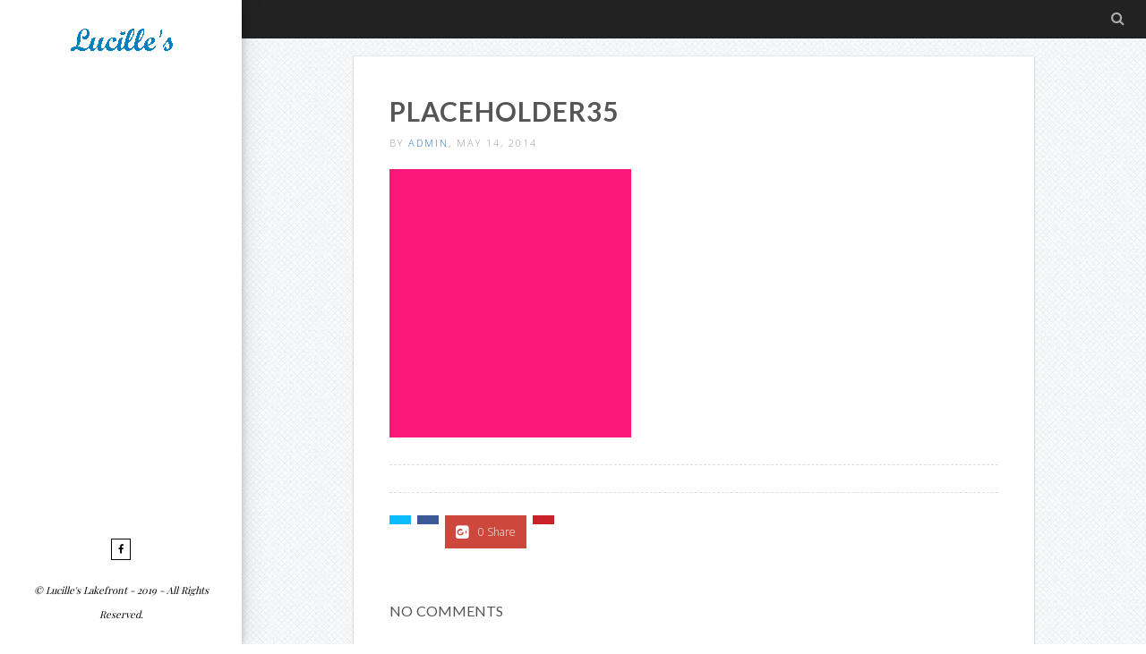

--- FILE ---
content_type: text/html; charset=UTF-8
request_url: https://lucilleslakefront.com/placeholder35/
body_size: 9720
content:
<!doctype html>
<!--[if lt IE 7]> <html class="no-js lt-ie9 lt-ie8 lt-ie7" dir="ltr" lang="en-US" prefix="og: https://ogp.me/ns#"> <![endif]-->
<!--[if IE 7]>    <html class="no-js lt-ie9 lt-ie8" dir="ltr" lang="en-US" prefix="og: https://ogp.me/ns#"> <![endif]-->
<!--[if IE 8]>    <html class="no-js lt-ie9" dir="ltr" lang="en-US" prefix="og: https://ogp.me/ns#"> <![endif]-->
<!--[if IE 9]>    <html class="no-js lt-ie10" dir="ltr" lang="en-US" prefix="og: https://ogp.me/ns#"> <![endif]-->
<!--[if gt IE 8]><!--> <html class="no-js" dir="ltr" lang="en-US" prefix="og: https://ogp.me/ns#"> <!--<![endif]-->

<head>
  	<meta http-equiv="Content-Type" content="text/html; charset=UTF-8" />
	<meta name='viewport' content='width=device-width, initial-scale=1, maximum-scale=1, user-scalable=no' />
	<link rel="profile" href="https://gmpg.org/xfn/11" />
	<link rel="pingback" href="https://lucilleslakefront.com/xmlrpc.php" />
  	<title>placeholder35 | Lucille's Lakefront - Erie Lakefront Cabins</title>

		<!-- All in One SEO 4.9.2 - aioseo.com -->
	<meta name="robots" content="max-image-preview:large" />
	<meta name="author" content="admin"/>
	<link rel="canonical" href="https://lucilleslakefront.com/placeholder35/" />
	<meta name="generator" content="All in One SEO (AIOSEO) 4.9.2" />
		<meta property="og:locale" content="en_US" />
		<meta property="og:site_name" content="Lucille&#039;s Lakefront - Erie Lakefront Cabins | The Way to Experience Geneva" />
		<meta property="og:type" content="article" />
		<meta property="og:title" content="placeholder35 | Lucille&#039;s Lakefront - Erie Lakefront Cabins" />
		<meta property="og:url" content="https://lucilleslakefront.com/placeholder35/" />
		<meta property="article:published_time" content="2014-05-14T11:46:50+00:00" />
		<meta property="article:modified_time" content="2014-05-14T11:46:50+00:00" />
		<meta name="twitter:card" content="summary" />
		<meta name="twitter:title" content="placeholder35 | Lucille&#039;s Lakefront - Erie Lakefront Cabins" />
		<script type="application/ld+json" class="aioseo-schema">
			{"@context":"https:\/\/schema.org","@graph":[{"@type":"BreadcrumbList","@id":"https:\/\/lucilleslakefront.com\/placeholder35\/#breadcrumblist","itemListElement":[{"@type":"ListItem","@id":"https:\/\/lucilleslakefront.com#listItem","position":1,"name":"Home","item":"https:\/\/lucilleslakefront.com","nextItem":{"@type":"ListItem","@id":"https:\/\/lucilleslakefront.com\/placeholder35\/#listItem","name":"placeholder35"}},{"@type":"ListItem","@id":"https:\/\/lucilleslakefront.com\/placeholder35\/#listItem","position":2,"name":"placeholder35","previousItem":{"@type":"ListItem","@id":"https:\/\/lucilleslakefront.com#listItem","name":"Home"}}]},{"@type":"ItemPage","@id":"https:\/\/lucilleslakefront.com\/placeholder35\/#itempage","url":"https:\/\/lucilleslakefront.com\/placeholder35\/","name":"placeholder35 | Lucille's Lakefront - Erie Lakefront Cabins","inLanguage":"en-US","isPartOf":{"@id":"https:\/\/lucilleslakefront.com\/#website"},"breadcrumb":{"@id":"https:\/\/lucilleslakefront.com\/placeholder35\/#breadcrumblist"},"author":{"@id":"https:\/\/lucilleslakefront.com\/author\/lucilleslakefront_4edgty\/#author"},"creator":{"@id":"https:\/\/lucilleslakefront.com\/author\/lucilleslakefront_4edgty\/#author"},"datePublished":"2014-05-14T11:46:50-04:00","dateModified":"2014-05-14T11:46:50-04:00"},{"@type":"Organization","@id":"https:\/\/lucilleslakefront.com\/#organization","name":"Lucille's Lakefront - Erie Lakefront Cabins","description":"The Way to Experience Geneva","url":"https:\/\/lucilleslakefront.com\/"},{"@type":"Person","@id":"https:\/\/lucilleslakefront.com\/author\/lucilleslakefront_4edgty\/#author","url":"https:\/\/lucilleslakefront.com\/author\/lucilleslakefront_4edgty\/","name":"admin","image":{"@type":"ImageObject","@id":"https:\/\/lucilleslakefront.com\/placeholder35\/#authorImage","url":"https:\/\/secure.gravatar.com\/avatar\/c1490c6fa79c8a024d45ad57bd87ca4ec403c2703b7319dce2b1ea03b4f64a03?s=96&d=mm&r=g","width":96,"height":96,"caption":"admin"}},{"@type":"WebSite","@id":"https:\/\/lucilleslakefront.com\/#website","url":"https:\/\/lucilleslakefront.com\/","name":"Lucille's Lakefront - Erie Lakefront Cabins","description":"The Way to Experience Geneva","inLanguage":"en-US","publisher":{"@id":"https:\/\/lucilleslakefront.com\/#organization"}}]}
		</script>
		<!-- All in One SEO -->

<link rel='dns-prefetch' href='//secure.gravatar.com' />
<link rel='dns-prefetch' href='//www.googletagmanager.com' />
<link rel='dns-prefetch' href='//stats.wp.com' />
<link rel='dns-prefetch' href='//fonts.googleapis.com' />
<link rel='dns-prefetch' href='//v0.wordpress.com' />
<link rel="alternate" type="application/rss+xml" title="Lucille&#039;s Lakefront - Erie Lakefront Cabins &raquo; Feed" href="https://lucilleslakefront.com/feed/" />
<link rel="alternate" type="application/rss+xml" title="Lucille&#039;s Lakefront - Erie Lakefront Cabins &raquo; Comments Feed" href="https://lucilleslakefront.com/comments/feed/" />
<link rel="alternate" type="application/rss+xml" title="Lucille&#039;s Lakefront - Erie Lakefront Cabins &raquo; placeholder35 Comments Feed" href="https://lucilleslakefront.com/feed/?attachment_id=118" />
<link rel="alternate" title="oEmbed (JSON)" type="application/json+oembed" href="https://lucilleslakefront.com/wp-json/oembed/1.0/embed?url=https%3A%2F%2Flucilleslakefront.com%2Fplaceholder35%2F" />
<link rel="alternate" title="oEmbed (XML)" type="text/xml+oembed" href="https://lucilleslakefront.com/wp-json/oembed/1.0/embed?url=https%3A%2F%2Flucilleslakefront.com%2Fplaceholder35%2F&#038;format=xml" />
<style id='wp-img-auto-sizes-contain-inline-css' type='text/css'>
img:is([sizes=auto i],[sizes^="auto," i]){contain-intrinsic-size:3000px 1500px}
/*# sourceURL=wp-img-auto-sizes-contain-inline-css */
</style>
<link rel='stylesheet' id='mmpm_mega_main_menu-css' href='https://lucilleslakefront.com/wp-content/plugins/mega_main_menu/src/css/cache.skin.css?ver=6.9' type='text/css' media='all' />
<style id='wp-emoji-styles-inline-css' type='text/css'>

	img.wp-smiley, img.emoji {
		display: inline !important;
		border: none !important;
		box-shadow: none !important;
		height: 1em !important;
		width: 1em !important;
		margin: 0 0.07em !important;
		vertical-align: -0.1em !important;
		background: none !important;
		padding: 0 !important;
	}
/*# sourceURL=wp-emoji-styles-inline-css */
</style>
<style id='wp-block-library-inline-css' type='text/css'>
:root{--wp-block-synced-color:#7a00df;--wp-block-synced-color--rgb:122,0,223;--wp-bound-block-color:var(--wp-block-synced-color);--wp-editor-canvas-background:#ddd;--wp-admin-theme-color:#007cba;--wp-admin-theme-color--rgb:0,124,186;--wp-admin-theme-color-darker-10:#006ba1;--wp-admin-theme-color-darker-10--rgb:0,107,160.5;--wp-admin-theme-color-darker-20:#005a87;--wp-admin-theme-color-darker-20--rgb:0,90,135;--wp-admin-border-width-focus:2px}@media (min-resolution:192dpi){:root{--wp-admin-border-width-focus:1.5px}}.wp-element-button{cursor:pointer}:root .has-very-light-gray-background-color{background-color:#eee}:root .has-very-dark-gray-background-color{background-color:#313131}:root .has-very-light-gray-color{color:#eee}:root .has-very-dark-gray-color{color:#313131}:root .has-vivid-green-cyan-to-vivid-cyan-blue-gradient-background{background:linear-gradient(135deg,#00d084,#0693e3)}:root .has-purple-crush-gradient-background{background:linear-gradient(135deg,#34e2e4,#4721fb 50%,#ab1dfe)}:root .has-hazy-dawn-gradient-background{background:linear-gradient(135deg,#faaca8,#dad0ec)}:root .has-subdued-olive-gradient-background{background:linear-gradient(135deg,#fafae1,#67a671)}:root .has-atomic-cream-gradient-background{background:linear-gradient(135deg,#fdd79a,#004a59)}:root .has-nightshade-gradient-background{background:linear-gradient(135deg,#330968,#31cdcf)}:root .has-midnight-gradient-background{background:linear-gradient(135deg,#020381,#2874fc)}:root{--wp--preset--font-size--normal:16px;--wp--preset--font-size--huge:42px}.has-regular-font-size{font-size:1em}.has-larger-font-size{font-size:2.625em}.has-normal-font-size{font-size:var(--wp--preset--font-size--normal)}.has-huge-font-size{font-size:var(--wp--preset--font-size--huge)}.has-text-align-center{text-align:center}.has-text-align-left{text-align:left}.has-text-align-right{text-align:right}.has-fit-text{white-space:nowrap!important}#end-resizable-editor-section{display:none}.aligncenter{clear:both}.items-justified-left{justify-content:flex-start}.items-justified-center{justify-content:center}.items-justified-right{justify-content:flex-end}.items-justified-space-between{justify-content:space-between}.screen-reader-text{border:0;clip-path:inset(50%);height:1px;margin:-1px;overflow:hidden;padding:0;position:absolute;width:1px;word-wrap:normal!important}.screen-reader-text:focus{background-color:#ddd;clip-path:none;color:#444;display:block;font-size:1em;height:auto;left:5px;line-height:normal;padding:15px 23px 14px;text-decoration:none;top:5px;width:auto;z-index:100000}html :where(.has-border-color){border-style:solid}html :where([style*=border-top-color]){border-top-style:solid}html :where([style*=border-right-color]){border-right-style:solid}html :where([style*=border-bottom-color]){border-bottom-style:solid}html :where([style*=border-left-color]){border-left-style:solid}html :where([style*=border-width]){border-style:solid}html :where([style*=border-top-width]){border-top-style:solid}html :where([style*=border-right-width]){border-right-style:solid}html :where([style*=border-bottom-width]){border-bottom-style:solid}html :where([style*=border-left-width]){border-left-style:solid}html :where(img[class*=wp-image-]){height:auto;max-width:100%}:where(figure){margin:0 0 1em}html :where(.is-position-sticky){--wp-admin--admin-bar--position-offset:var(--wp-admin--admin-bar--height,0px)}@media screen and (max-width:600px){html :where(.is-position-sticky){--wp-admin--admin-bar--position-offset:0px}}

/*# sourceURL=wp-block-library-inline-css */
</style><style id='global-styles-inline-css' type='text/css'>
:root{--wp--preset--aspect-ratio--square: 1;--wp--preset--aspect-ratio--4-3: 4/3;--wp--preset--aspect-ratio--3-4: 3/4;--wp--preset--aspect-ratio--3-2: 3/2;--wp--preset--aspect-ratio--2-3: 2/3;--wp--preset--aspect-ratio--16-9: 16/9;--wp--preset--aspect-ratio--9-16: 9/16;--wp--preset--color--black: #000000;--wp--preset--color--cyan-bluish-gray: #abb8c3;--wp--preset--color--white: #ffffff;--wp--preset--color--pale-pink: #f78da7;--wp--preset--color--vivid-red: #cf2e2e;--wp--preset--color--luminous-vivid-orange: #ff6900;--wp--preset--color--luminous-vivid-amber: #fcb900;--wp--preset--color--light-green-cyan: #7bdcb5;--wp--preset--color--vivid-green-cyan: #00d084;--wp--preset--color--pale-cyan-blue: #8ed1fc;--wp--preset--color--vivid-cyan-blue: #0693e3;--wp--preset--color--vivid-purple: #9b51e0;--wp--preset--gradient--vivid-cyan-blue-to-vivid-purple: linear-gradient(135deg,rgb(6,147,227) 0%,rgb(155,81,224) 100%);--wp--preset--gradient--light-green-cyan-to-vivid-green-cyan: linear-gradient(135deg,rgb(122,220,180) 0%,rgb(0,208,130) 100%);--wp--preset--gradient--luminous-vivid-amber-to-luminous-vivid-orange: linear-gradient(135deg,rgb(252,185,0) 0%,rgb(255,105,0) 100%);--wp--preset--gradient--luminous-vivid-orange-to-vivid-red: linear-gradient(135deg,rgb(255,105,0) 0%,rgb(207,46,46) 100%);--wp--preset--gradient--very-light-gray-to-cyan-bluish-gray: linear-gradient(135deg,rgb(238,238,238) 0%,rgb(169,184,195) 100%);--wp--preset--gradient--cool-to-warm-spectrum: linear-gradient(135deg,rgb(74,234,220) 0%,rgb(151,120,209) 20%,rgb(207,42,186) 40%,rgb(238,44,130) 60%,rgb(251,105,98) 80%,rgb(254,248,76) 100%);--wp--preset--gradient--blush-light-purple: linear-gradient(135deg,rgb(255,206,236) 0%,rgb(152,150,240) 100%);--wp--preset--gradient--blush-bordeaux: linear-gradient(135deg,rgb(254,205,165) 0%,rgb(254,45,45) 50%,rgb(107,0,62) 100%);--wp--preset--gradient--luminous-dusk: linear-gradient(135deg,rgb(255,203,112) 0%,rgb(199,81,192) 50%,rgb(65,88,208) 100%);--wp--preset--gradient--pale-ocean: linear-gradient(135deg,rgb(255,245,203) 0%,rgb(182,227,212) 50%,rgb(51,167,181) 100%);--wp--preset--gradient--electric-grass: linear-gradient(135deg,rgb(202,248,128) 0%,rgb(113,206,126) 100%);--wp--preset--gradient--midnight: linear-gradient(135deg,rgb(2,3,129) 0%,rgb(40,116,252) 100%);--wp--preset--font-size--small: 13px;--wp--preset--font-size--medium: 20px;--wp--preset--font-size--large: 36px;--wp--preset--font-size--x-large: 42px;--wp--preset--spacing--20: 0.44rem;--wp--preset--spacing--30: 0.67rem;--wp--preset--spacing--40: 1rem;--wp--preset--spacing--50: 1.5rem;--wp--preset--spacing--60: 2.25rem;--wp--preset--spacing--70: 3.38rem;--wp--preset--spacing--80: 5.06rem;--wp--preset--shadow--natural: 6px 6px 9px rgba(0, 0, 0, 0.2);--wp--preset--shadow--deep: 12px 12px 50px rgba(0, 0, 0, 0.4);--wp--preset--shadow--sharp: 6px 6px 0px rgba(0, 0, 0, 0.2);--wp--preset--shadow--outlined: 6px 6px 0px -3px rgb(255, 255, 255), 6px 6px rgb(0, 0, 0);--wp--preset--shadow--crisp: 6px 6px 0px rgb(0, 0, 0);}:where(.is-layout-flex){gap: 0.5em;}:where(.is-layout-grid){gap: 0.5em;}body .is-layout-flex{display: flex;}.is-layout-flex{flex-wrap: wrap;align-items: center;}.is-layout-flex > :is(*, div){margin: 0;}body .is-layout-grid{display: grid;}.is-layout-grid > :is(*, div){margin: 0;}:where(.wp-block-columns.is-layout-flex){gap: 2em;}:where(.wp-block-columns.is-layout-grid){gap: 2em;}:where(.wp-block-post-template.is-layout-flex){gap: 1.25em;}:where(.wp-block-post-template.is-layout-grid){gap: 1.25em;}.has-black-color{color: var(--wp--preset--color--black) !important;}.has-cyan-bluish-gray-color{color: var(--wp--preset--color--cyan-bluish-gray) !important;}.has-white-color{color: var(--wp--preset--color--white) !important;}.has-pale-pink-color{color: var(--wp--preset--color--pale-pink) !important;}.has-vivid-red-color{color: var(--wp--preset--color--vivid-red) !important;}.has-luminous-vivid-orange-color{color: var(--wp--preset--color--luminous-vivid-orange) !important;}.has-luminous-vivid-amber-color{color: var(--wp--preset--color--luminous-vivid-amber) !important;}.has-light-green-cyan-color{color: var(--wp--preset--color--light-green-cyan) !important;}.has-vivid-green-cyan-color{color: var(--wp--preset--color--vivid-green-cyan) !important;}.has-pale-cyan-blue-color{color: var(--wp--preset--color--pale-cyan-blue) !important;}.has-vivid-cyan-blue-color{color: var(--wp--preset--color--vivid-cyan-blue) !important;}.has-vivid-purple-color{color: var(--wp--preset--color--vivid-purple) !important;}.has-black-background-color{background-color: var(--wp--preset--color--black) !important;}.has-cyan-bluish-gray-background-color{background-color: var(--wp--preset--color--cyan-bluish-gray) !important;}.has-white-background-color{background-color: var(--wp--preset--color--white) !important;}.has-pale-pink-background-color{background-color: var(--wp--preset--color--pale-pink) !important;}.has-vivid-red-background-color{background-color: var(--wp--preset--color--vivid-red) !important;}.has-luminous-vivid-orange-background-color{background-color: var(--wp--preset--color--luminous-vivid-orange) !important;}.has-luminous-vivid-amber-background-color{background-color: var(--wp--preset--color--luminous-vivid-amber) !important;}.has-light-green-cyan-background-color{background-color: var(--wp--preset--color--light-green-cyan) !important;}.has-vivid-green-cyan-background-color{background-color: var(--wp--preset--color--vivid-green-cyan) !important;}.has-pale-cyan-blue-background-color{background-color: var(--wp--preset--color--pale-cyan-blue) !important;}.has-vivid-cyan-blue-background-color{background-color: var(--wp--preset--color--vivid-cyan-blue) !important;}.has-vivid-purple-background-color{background-color: var(--wp--preset--color--vivid-purple) !important;}.has-black-border-color{border-color: var(--wp--preset--color--black) !important;}.has-cyan-bluish-gray-border-color{border-color: var(--wp--preset--color--cyan-bluish-gray) !important;}.has-white-border-color{border-color: var(--wp--preset--color--white) !important;}.has-pale-pink-border-color{border-color: var(--wp--preset--color--pale-pink) !important;}.has-vivid-red-border-color{border-color: var(--wp--preset--color--vivid-red) !important;}.has-luminous-vivid-orange-border-color{border-color: var(--wp--preset--color--luminous-vivid-orange) !important;}.has-luminous-vivid-amber-border-color{border-color: var(--wp--preset--color--luminous-vivid-amber) !important;}.has-light-green-cyan-border-color{border-color: var(--wp--preset--color--light-green-cyan) !important;}.has-vivid-green-cyan-border-color{border-color: var(--wp--preset--color--vivid-green-cyan) !important;}.has-pale-cyan-blue-border-color{border-color: var(--wp--preset--color--pale-cyan-blue) !important;}.has-vivid-cyan-blue-border-color{border-color: var(--wp--preset--color--vivid-cyan-blue) !important;}.has-vivid-purple-border-color{border-color: var(--wp--preset--color--vivid-purple) !important;}.has-vivid-cyan-blue-to-vivid-purple-gradient-background{background: var(--wp--preset--gradient--vivid-cyan-blue-to-vivid-purple) !important;}.has-light-green-cyan-to-vivid-green-cyan-gradient-background{background: var(--wp--preset--gradient--light-green-cyan-to-vivid-green-cyan) !important;}.has-luminous-vivid-amber-to-luminous-vivid-orange-gradient-background{background: var(--wp--preset--gradient--luminous-vivid-amber-to-luminous-vivid-orange) !important;}.has-luminous-vivid-orange-to-vivid-red-gradient-background{background: var(--wp--preset--gradient--luminous-vivid-orange-to-vivid-red) !important;}.has-very-light-gray-to-cyan-bluish-gray-gradient-background{background: var(--wp--preset--gradient--very-light-gray-to-cyan-bluish-gray) !important;}.has-cool-to-warm-spectrum-gradient-background{background: var(--wp--preset--gradient--cool-to-warm-spectrum) !important;}.has-blush-light-purple-gradient-background{background: var(--wp--preset--gradient--blush-light-purple) !important;}.has-blush-bordeaux-gradient-background{background: var(--wp--preset--gradient--blush-bordeaux) !important;}.has-luminous-dusk-gradient-background{background: var(--wp--preset--gradient--luminous-dusk) !important;}.has-pale-ocean-gradient-background{background: var(--wp--preset--gradient--pale-ocean) !important;}.has-electric-grass-gradient-background{background: var(--wp--preset--gradient--electric-grass) !important;}.has-midnight-gradient-background{background: var(--wp--preset--gradient--midnight) !important;}.has-small-font-size{font-size: var(--wp--preset--font-size--small) !important;}.has-medium-font-size{font-size: var(--wp--preset--font-size--medium) !important;}.has-large-font-size{font-size: var(--wp--preset--font-size--large) !important;}.has-x-large-font-size{font-size: var(--wp--preset--font-size--x-large) !important;}
/*# sourceURL=global-styles-inline-css */
</style>

<style id='classic-theme-styles-inline-css' type='text/css'>
/*! This file is auto-generated */
.wp-block-button__link{color:#fff;background-color:#32373c;border-radius:9999px;box-shadow:none;text-decoration:none;padding:calc(.667em + 2px) calc(1.333em + 2px);font-size:1.125em}.wp-block-file__button{background:#32373c;color:#fff;text-decoration:none}
/*# sourceURL=/wp-includes/css/classic-themes.min.css */
</style>
<link rel='stylesheet' id='rs-plugin-settings-css' href='https://lucilleslakefront.com/wp-content/plugins/revslider/public/assets/css/settings.css?ver=5.3.1' type='text/css' media='all' />
<style id='rs-plugin-settings-inline-css' type='text/css'>
#rs-demo-id {}
/*# sourceURL=rs-plugin-settings-inline-css */
</style>
<link rel='stylesheet' id='jeg-fontawesome-css' href='https://lucilleslakefront.com/wp-content/themes/jkreativ-themes/public/fontawesome/font-awesome.min.css?ver=2.4.0' type='text/css' media='all' />
<link rel='stylesheet' id='jeg-jkreativ-icon-css' href='https://lucilleslakefront.com/wp-content/themes/jkreativ-themes/public/jkreativ-icon/jkreativ-icon.min.css?ver=2.4.0' type='text/css' media='all' />
<link rel='stylesheet' id='jeg-normalize-css' href='https://lucilleslakefront.com/wp-content/themes/jkreativ-themes/style.css?ver=2.4.0' type='text/css' media='all' />
<link rel='stylesheet' id='jeg-plugin-css' href='https://lucilleslakefront.com/wp-content/themes/jkreativ-themes/public/css/plugin.css?ver=2.4.0' type='text/css' media='all' />
<link rel='stylesheet' id='jeg-maincss-css' href='https://lucilleslakefront.com/wp-content/themes/jkreativ-themes/public/css/main.css?ver=2.4.0' type='text/css' media='all' />
<link rel='stylesheet' id='jeg-boxed-css' href='https://lucilleslakefront.com/wp-content/themes/jkreativ-themes/public/css/boxed.css?ver=2.4.0' type='text/css' media='all' />
<link rel='stylesheet' id='jeg-transparent-css' href='https://lucilleslakefront.com/wp-content/themes/jkreativ-themes/public/css/transparent.css?ver=2.4.0' type='text/css' media='all' />
<link rel='stylesheet' id='jeg-megamenu-css' href='https://lucilleslakefront.com/wp-content/themes/jkreativ-themes/public/css/jmegamenu.css?ver=2.4.0' type='text/css' media='all' />
<link rel='stylesheet' id='jeg-mediaelement-css' href='https://lucilleslakefront.com/wp-content/themes/jkreativ-themes/public/mediaelementjs/mediaelementplayer.min.css?ver=2.4.0' type='text/css' media='all' />
<link rel='stylesheet' id='jeg-responsive-css' href='https://lucilleslakefront.com/wp-content/themes/jkreativ-themes/public/css/responsive.css?ver=2.4.0' type='text/css' media='all' />
<link rel='stylesheet' id='switch_style-css' href='https://lucilleslakefront.com/wp-content/themes/jkreativ-themes/public/css/normal.css?ver=2.4.0' type='text/css' media='all' />
<style id='switch_style-inline-css' type='text/css'>







	.topnavigationsearch { display: none; }




	.topnavmsg { color : #000000 }
















	.navright.mobile-search-trigger { display : none; }





















	body { color : #000000 }
	 a, .jkreativ .jkreativ-woocommerce .star-rating span:after, .replycomment, .closecommentform, .slide-dot.selected { color : #1e73be }











/** font setup **/


/*** additional css ***/
body { 
	background-color: #ffffff;
	background-image: url('https://lucilleslakefront.com/wp-content/themes/jkreativ-themes/public/img/pattern/grid_noise.png');
	background-position: center center;
	background-repeat: repeat;
}
/*# sourceURL=switch_style-inline-css */
</style>
<link rel='stylesheet' id='jeg_font_0-css' href='https://fonts.googleapis.com/css?family=Open+Sans:300,400,700' type='text/css' media='all' />
<link rel='stylesheet' id='jeg_font_1-css' href='https://fonts.googleapis.com/css?family=Lato:400,700' type='text/css' media='all' />
<link rel='stylesheet' id='jeg_font_2-css' href='https://fonts.googleapis.com/css?family=Playfair+Display:400normal,%20italic' type='text/css' media='all' />
<script type="text/javascript" id="jquery-core-js-extra">
/* <![CDATA[ */
var jkreativoption = {"adminurl":"https://lucilleslakefront.com/wp-admin/admin-ajax.php","imageurl":"jeg_get_image"};
//# sourceURL=jquery-core-js-extra
/* ]]> */
</script>
<script type="text/javascript" src="https://lucilleslakefront.com/wp-includes/js/jquery/jquery.min.js?ver=3.7.1" id="jquery-core-js"></script>
<script type="text/javascript" src="https://lucilleslakefront.com/wp-includes/js/jquery/jquery-migrate.min.js?ver=3.4.1" id="jquery-migrate-js"></script>
<script type="text/javascript" src="https://lucilleslakefront.com/wp-content/plugins/revslider/public/assets/js/jquery.themepunch.tools.min.js?ver=5.3.1" id="tp-tools-js"></script>
<script type="text/javascript" src="https://lucilleslakefront.com/wp-content/plugins/revslider/public/assets/js/jquery.themepunch.revolution.min.js?ver=5.3.1" id="revmin-js"></script>

<!-- Google tag (gtag.js) snippet added by Site Kit -->
<!-- Google Analytics snippet added by Site Kit -->
<script type="text/javascript" src="https://www.googletagmanager.com/gtag/js?id=GT-NMK2ZS7" id="google_gtagjs-js" async></script>
<script type="text/javascript" id="google_gtagjs-js-after">
/* <![CDATA[ */
window.dataLayer = window.dataLayer || [];function gtag(){dataLayer.push(arguments);}
gtag("set","linker",{"domains":["lucilleslakefront.com"]});
gtag("js", new Date());
gtag("set", "developer_id.dZTNiMT", true);
gtag("config", "GT-NMK2ZS7");
//# sourceURL=google_gtagjs-js-after
/* ]]> */
</script>
<script></script><link rel="https://api.w.org/" href="https://lucilleslakefront.com/wp-json/" /><link rel="alternate" title="JSON" type="application/json" href="https://lucilleslakefront.com/wp-json/wp/v2/media/118" /><link rel="EditURI" type="application/rsd+xml" title="RSD" href="https://lucilleslakefront.com/xmlrpc.php?rsd" />
<meta name="generator" content="WordPress 6.9" />
<link rel='shortlink' href='https://wp.me/a2Cacl-1U' />
<meta name="generator" content="Site Kit by Google 1.167.0" />	<style>img#wpstats{display:none}</style>
		<meta name="generator" content="Powered by WPBakery Page Builder - drag and drop page builder for WordPress."/>
<meta name="generator" content="Powered by Slider Revolution 5.3.1 - responsive, Mobile-Friendly Slider Plugin for WordPress with comfortable drag and drop interface." />

<!--[if gte IE 9]>
	<style type="text/css">
		.#mega_main_menu,
		.#mega_main_menu *
		{
			filter: none;
		}
	</style>
<![endif]-->
<noscript><style> .wpb_animate_when_almost_visible { opacity: 1; }</style></noscript></head>
<body data-rsssl=1 class="attachment wp-singular attachment-template-default single single-attachment postid-118 attachmentid-118 attachment-png wp-theme-jkreativ-themes sidenav blog-normal jkreativ wpb-js-composer js-comp-ver-8.0.1 vc_responsive">
<!--[if lt IE 9]>
    <p class="chromeframe">You are using an <strong>outdated</strong> browser. Please <a href="http://browsehappy.com/">upgrade your browser</a> or <a href="http://www.google.com/chromeframe/?redirect=true">activate Google Chrome Frame</a> to improve your experience.</p>
<![endif]-->
<div class="jviewport">
	<!-- mobile menu -->
<div id="main-mobile-menu" class="mobile-menu" data-position="left">
    <div class="mobile-main-menu mobile-menu-content">
    <h2>Menu</h2>
    <ul id="menu-top-menu" class=""><li id="menu-item-1226" class="menu-item menu-item-type-post_type menu-item-object-page menu-item-home menu-item-1226 bgnav"><a href="https://lucilleslakefront.com/">HOME</a></li><li id="menu-item-1222" class="menu-item menu-item-type-custom menu-item-object-custom menu-item-1222 bgnav"><a href="http://wp.me/P2Cacl-3z">See All Rental Cottages</a></li><li id="menu-item-1220" class="menu-item menu-item-type-post_type menu-item-object-page menu-item-1220 bgnav"><a href="https://lucilleslakefront.com/cottage-rates/">Cottage Rates</a></li><li id="menu-item-1110" class="menu-item menu-item-type-custom menu-item-object-custom menu-item-1110 bgnav"><a href="https://v2.reservationkey.com/87767/117614">Availability &#038; Reservations</a></li><li id="menu-item-1221" class="menu-item menu-item-type-post_type menu-item-object-page menu-item-1221 bgnav"><a href="https://lucilleslakefront.com/policies/">Rental Rules</a></li></ul></div>
	
	

    

	<div class="mobile-social mobile-menu-content">
		<h2>Social Link</h2>
		<ul><li><a target='_blank' href='https://www.facebook.com/LucillesLakeFrontCottages/' class='social-facebook'><i class='fa fa-facebook'></i>Facebook</a></li></ul>	</div>

    <div class="mobile-copyright mobile-menu-content">
        © Lucille's Lakefront - 2019 - All Rights Reserved.     </div>
	<div class="mobile-float"></div>
</div>
<!-- mobile menu end -->	<div class="container">
		<div class="containerwrapper">
			<div class="responsiveheader">
	<div class="navleft mobile-menu-trigger" data-role="main-mobile-menu">
		<div class="navleftinner">
			<div class="navleftwrapper"><span class="iconlist"></span></div>
		</div>
	</div>
		<div class="logo">
		<a href="https://lucilleslakefront.com">
			<img style="" data-at2x="https://lucilleslakefront.com/wp-content/uploads/2017/01/lucilles-logo2.png" src="https://lucilleslakefront.com/wp-content/uploads/2017/01/lucilles-logo1a2.png" alt="Lucille&#039;s Lakefront &#8211; Erie Lakefront Cabins The Way to Experience Geneva"/>
		</a>
	</div>
	<div class="navright mobile-search-trigger">
		<div class="navrightinner">
			<div class="navrightwrapper"><span class="iconlist"></span></div>
		</div>
	</div>

	<div class="mobilesearch">
		<form method="get" action="https://lucilleslakefront.com/">
	<input type="text" autocomplete="off" name="s" placeholder="Type and Enter to Search">
</form>		<div class="closemobilesearch">
			<span class="fa fa-times"></span>
		</div>
	</div>
</div>
<div class="responsiveheader-wrapper"></div>			<div id="leftsidebar">
	<div class="lefttop">
				<div class="logo" style="padding-top: 30px; padding-bottom: 30px;">
			<a href="https://lucilleslakefront.com">
				<img style="width : 167px; height: 30px;" data-at2x="https://lucilleslakefront.com/wp-content/uploads/2017/01/lucilles-logo2.png" src="https://lucilleslakefront.com/wp-content/uploads/2017/01/lucilles-logo1a2.png" alt="Lucille&#039;s Lakefront &#8211; Erie Lakefront Cabins The Way to Experience Geneva"/>
			</a>
		</div>
			</div>

	<div class="leftfooter">
		<div class="leftfooterwrapper">
			
            
				<div class="footsocial">
		<ul><li><a target='_blank' href='https://www.facebook.com/LucillesLakeFrontCottages/' class='social-facebook'><i class='fa fa-facebook'></i></a></li></ul>	</div>
			<div class="footcopy">
				© Lucille's Lakefront - 2019 - All Rights Reserved. 			</div>
		</div>
	</div>

	<div class="csbwrapper">
		<div class="cbsheader">
			<div class="csbhicon"></div>
		</div>
		<div class="csbfooter">
			<ul><li><a target='_blank' href='https://www.facebook.com/LucillesLakeFrontCottages/' class='social-facebook'><i class='fa fa-facebook'></i></a></li></ul>		</div>
	</div>

</div>			<div id="rightsidecontainer">
				<div class="contentholder">
					<div class="content">
<div class="headermenu">
	<div class="searchcontent">
	<form method="get" action="https://lucilleslakefront.com/">
	<input type="text" autocomplete="off" name="s" placeholder="Type and Enter to Search">
</form>	<div class="closesearch">
		<i class="fa fa-times"></i>
	</div>
</div>
<div class="searchheader">
	<i class="fa fa-search"></i>
</div>
</div> <!-- headermenu -->
<div class="contentheaderspace"></div>
<div class="pagewrapper fullwidth  pagecenter  nosidebar">
	<div class="pageholder">
		<div class="pageholdwrapper">
			<div class="mainpage blog-normal-article">
				<!-- article -->
								<div class="pageinnerwrapper">
										<div class="article-header">
						<h1>placeholder35</h1>
												<span class="meta-top">by <a href="https://lucilleslakefront.com/author/lucilleslakefront_4edgty/">admin</a>, May 14, 2014</span>
											</div> <!-- article header -->

					<div class="article-content">
						<p class="attachment"><a href='https://lucilleslakefront.com/wp-content/uploads/2014/05/placeholder35.png'><img fetchpriority="high" decoding="async" width="270" height="300" src="https://lucilleslakefront.com/wp-content/uploads/2014/05/placeholder35-270x300.png" class="attachment-medium size-medium" alt="" srcset="https://lucilleslakefront.com/wp-content/uploads/2014/05/placeholder35-270x300.png 270w, https://lucilleslakefront.com/wp-content/uploads/2014/05/placeholder35.png 900w" sizes="(max-width: 270px) 100vw, 270px" /></a></p>
											</div> <!-- article content -->

                    <div class="article-meta-tag">
        <div class="article-tag-list">
            </div>
</div>
					<div class="normal-sharrre-container normal-post-sharrre">
	<div class="twitter-share-block" 
		data-url="https://lucilleslakefront.com/placeholder35/"
		data-text="placeholder35" 
		data-title="Tweet"></div>
	<div class="facebook-share-block" 
		data-url="https://lucilleslakefront.com/placeholder35/"
		data-text="placeholder35" 
		data-title="Like"></div>
	<div class="googleplus-share-block" 
		data-url="https://lucilleslakefront.com/placeholder35/"
		data-text="placeholder35" 
		data-title="Share"></div>
	<div class="pinterest-share-block" 
		data-url="https://lucilleslakefront.com/placeholder35/"
		data-text="placeholder35"
        data-image=""
		data-title="Pin It"></div>
</div>
<div class='clearfix'></div><div class='article-sharing'></div>
					<div class="clearfix">
						<div id="comments" class="comment-container">
	<h2>No Comments</h2>
	<hr>

	<div id="comment-content-container">
		<ul class="commentlist">
					</ul>

		<div class="comment-navigation navigation" >
			<div class='alignleft' style="margin-bottom: 20px;">
							</div>
			<div class='alignright' style="margin-bottom: 20px;">
							</div>
		</div>
	</div>


	<p>Please login to comment</p></div>

					</div>
				</div> <!-- page inner wrapper -->
							</div>
					</div>
	</div>
</div>

<script>
	(function($) {
		$(document).ready(function() {
			$(".mainpage").jnormalblog();
		});
	})(jQuery);
</script>

					</div> <!-- .content --> 
						</div> <!-- contentholder -->
					</div> <!-- #rightsidecontainer --> 
				</div> <!-- .containerwrapper --> 
	        	<div class="contentoverflow"></div> 
			</div> <!-- .container --> 
 		</div> <!-- .jviewport --> 		 			
					<script type="speculationrules">
{"prefetch":[{"source":"document","where":{"and":[{"href_matches":"/*"},{"not":{"href_matches":["/wp-*.php","/wp-admin/*","/wp-content/uploads/*","/wp-content/*","/wp-content/plugins/*","/wp-content/themes/jkreativ-themes/*","/*\\?(.+)"]}},{"not":{"selector_matches":"a[rel~=\"nofollow\"]"}},{"not":{"selector_matches":".no-prefetch, .no-prefetch a"}}]},"eagerness":"conservative"}]}
</script>
<script>

</script>
<script type="module"  src="https://lucilleslakefront.com/wp-content/plugins/all-in-one-seo-pack/dist/Lite/assets/table-of-contents.95d0dfce.js?ver=4.9.2" id="aioseo/js/src/vue/standalone/blocks/table-of-contents/frontend.js-js"></script>
<script type="text/javascript" src="https://lucilleslakefront.com/wp-content/themes/jkreativ-themes/public/js/internal/jquery.jcommon.js?ver=2.4.0" id="jkreativ_common-js"></script>
<script type="text/javascript" src="https://lucilleslakefront.com/wp-content/themes/jkreativ-themes/public/js/internal/main.js?ver=2.4.0" id="jkreativ_main-js"></script>
<script type="text/javascript" src="https://lucilleslakefront.com/wp-content/themes/jkreativ-themes/public/mediaelementjs/mediaelement-and-player.min.js?ver=2.4.0" id="jkreativ_mediaelement-js"></script>
<script type="text/javascript" id="jkreativ_plugin-js-extra">
/* <![CDATA[ */
var joption = {"currenturl":"https://lucilleslakefront.com/placeholder35/","adminurl":"https://lucilleslakefront.com/wp-admin/admin-ajax.php","themesurl":"https://lucilleslakefront.com/wp-content/themes/jkreativ-themes","ismobile":"","rightclick":"","rightclickmsg":"[credit-heading text=\"Jkreativ\"]\r\n\r\n[credit-name text=\"Created By Jegtheme\"]\u003Ca href=\"http://jkreativ.jegtheme.com/import/wp-content/uploads/sites/11/2014/06/image-12.png\"\u003E\u003Cimg class=\"aligncenter size-full wp-image-672\" src=\"http://jkreativ.jegtheme.com/import/wp-content/uploads/sites/11/2014/06/image-12.png\" alt=\"image-12\" width=\"325\" height=\"80\" /\u003E\u003C/a\u003E","enablemegamenu":"0","menucollapsed":"300","smallmenuheight":"50","loaderbackground":"#FFF","loaderlinecolor":"#000","googlemapkey":""};
//# sourceURL=jkreativ_plugin-js-extra
/* ]]> */
</script>
<script type="text/javascript" src="https://lucilleslakefront.com/wp-content/themes/jkreativ-themes/public/js/external/essencialplugin.js?ver=2.4.0" id="jkreativ_plugin-js"></script>
<script type="text/javascript" src="https://lucilleslakefront.com/wp-content/themes/jkreativ-themes/public/js/external/smoothscroll.js?ver=2.4.0" id="jkreativ_smoothscroll-js"></script>
<script type="text/javascript" src="https://lucilleslakefront.com/wp-includes/js/comment-reply.min.js?ver=6.9" id="comment-reply-js" async="async" data-wp-strategy="async" fetchpriority="low"></script>
<script type="text/javascript" src="https://lucilleslakefront.com/wp-content/themes/jkreativ-themes/public/js/external/jquery.sharrre.min.js?ver=2.4.0" id="jkreativ_sharrre-js"></script>
<script type="text/javascript" src="https://lucilleslakefront.com/wp-content/themes/jkreativ-themes/public/js/external/fotorama.js?ver=2.4.0" id="jkreativ_fotorama-js"></script>
<script type="text/javascript" src="https://lucilleslakefront.com/wp-content/themes/jkreativ-themes/public/js/external/bootstrap.js?ver=2.4.0" id="jkreativ_bootstrap-js"></script>
<script type="text/javascript" src="https://lucilleslakefront.com/wp-content/themes/jkreativ-themes/public/js/external/klass.min.js?ver=2.4.0" id="jkreativ_klass-js"></script>
<script type="text/javascript" src="https://lucilleslakefront.com/wp-content/themes/jkreativ-themes/public/js/external/code.photoswipe.jquery-3.0.5.1.min.js?ver=2.4.0" id="jkreativ_photoswipe-js"></script>
<script type="text/javascript" src="https://lucilleslakefront.com/wp-content/themes/jkreativ-themes/public/js/internal/jquery.jresponsive360.js?ver=2.4.0" id="jkreativ_360-js"></script>
<script type="text/javascript" src="https://lucilleslakefront.com/wp-content/themes/jkreativ-themes/public/js/internal/jquery.jnormalblog.js?ver=2.4.0" id="jkreativ_normalblog-js"></script>
<script type="text/javascript" src="https://lucilleslakefront.com/wp-content/plugins/mega_main_menu/src/js/frontend/menu_functions.js?ver=6.9" id="mmpm_menu_functions-js"></script>
<script type="text/javascript" id="jetpack-stats-js-before">
/* <![CDATA[ */
_stq = window._stq || [];
_stq.push([ "view", JSON.parse("{\"v\":\"ext\",\"blog\":\"38648341\",\"post\":\"118\",\"tz\":\"-5\",\"srv\":\"lucilleslakefront.com\",\"j\":\"1:15.3.1\"}") ]);
_stq.push([ "clickTrackerInit", "38648341", "118" ]);
//# sourceURL=jetpack-stats-js-before
/* ]]> */
</script>
<script type="text/javascript" src="https://stats.wp.com/e-202552.js" id="jetpack-stats-js" defer="defer" data-wp-strategy="defer"></script>
<script id="wp-emoji-settings" type="application/json">
{"baseUrl":"https://s.w.org/images/core/emoji/17.0.2/72x72/","ext":".png","svgUrl":"https://s.w.org/images/core/emoji/17.0.2/svg/","svgExt":".svg","source":{"concatemoji":"https://lucilleslakefront.com/wp-includes/js/wp-emoji-release.min.js?ver=6.9"}}
</script>
<script type="module">
/* <![CDATA[ */
/*! This file is auto-generated */
const a=JSON.parse(document.getElementById("wp-emoji-settings").textContent),o=(window._wpemojiSettings=a,"wpEmojiSettingsSupports"),s=["flag","emoji"];function i(e){try{var t={supportTests:e,timestamp:(new Date).valueOf()};sessionStorage.setItem(o,JSON.stringify(t))}catch(e){}}function c(e,t,n){e.clearRect(0,0,e.canvas.width,e.canvas.height),e.fillText(t,0,0);t=new Uint32Array(e.getImageData(0,0,e.canvas.width,e.canvas.height).data);e.clearRect(0,0,e.canvas.width,e.canvas.height),e.fillText(n,0,0);const a=new Uint32Array(e.getImageData(0,0,e.canvas.width,e.canvas.height).data);return t.every((e,t)=>e===a[t])}function p(e,t){e.clearRect(0,0,e.canvas.width,e.canvas.height),e.fillText(t,0,0);var n=e.getImageData(16,16,1,1);for(let e=0;e<n.data.length;e++)if(0!==n.data[e])return!1;return!0}function u(e,t,n,a){switch(t){case"flag":return n(e,"\ud83c\udff3\ufe0f\u200d\u26a7\ufe0f","\ud83c\udff3\ufe0f\u200b\u26a7\ufe0f")?!1:!n(e,"\ud83c\udde8\ud83c\uddf6","\ud83c\udde8\u200b\ud83c\uddf6")&&!n(e,"\ud83c\udff4\udb40\udc67\udb40\udc62\udb40\udc65\udb40\udc6e\udb40\udc67\udb40\udc7f","\ud83c\udff4\u200b\udb40\udc67\u200b\udb40\udc62\u200b\udb40\udc65\u200b\udb40\udc6e\u200b\udb40\udc67\u200b\udb40\udc7f");case"emoji":return!a(e,"\ud83e\u1fac8")}return!1}function f(e,t,n,a){let r;const o=(r="undefined"!=typeof WorkerGlobalScope&&self instanceof WorkerGlobalScope?new OffscreenCanvas(300,150):document.createElement("canvas")).getContext("2d",{willReadFrequently:!0}),s=(o.textBaseline="top",o.font="600 32px Arial",{});return e.forEach(e=>{s[e]=t(o,e,n,a)}),s}function r(e){var t=document.createElement("script");t.src=e,t.defer=!0,document.head.appendChild(t)}a.supports={everything:!0,everythingExceptFlag:!0},new Promise(t=>{let n=function(){try{var e=JSON.parse(sessionStorage.getItem(o));if("object"==typeof e&&"number"==typeof e.timestamp&&(new Date).valueOf()<e.timestamp+604800&&"object"==typeof e.supportTests)return e.supportTests}catch(e){}return null}();if(!n){if("undefined"!=typeof Worker&&"undefined"!=typeof OffscreenCanvas&&"undefined"!=typeof URL&&URL.createObjectURL&&"undefined"!=typeof Blob)try{var e="postMessage("+f.toString()+"("+[JSON.stringify(s),u.toString(),c.toString(),p.toString()].join(",")+"));",a=new Blob([e],{type:"text/javascript"});const r=new Worker(URL.createObjectURL(a),{name:"wpTestEmojiSupports"});return void(r.onmessage=e=>{i(n=e.data),r.terminate(),t(n)})}catch(e){}i(n=f(s,u,c,p))}t(n)}).then(e=>{for(const n in e)a.supports[n]=e[n],a.supports.everything=a.supports.everything&&a.supports[n],"flag"!==n&&(a.supports.everythingExceptFlag=a.supports.everythingExceptFlag&&a.supports[n]);var t;a.supports.everythingExceptFlag=a.supports.everythingExceptFlag&&!a.supports.flag,a.supports.everything||((t=a.source||{}).concatemoji?r(t.concatemoji):t.wpemoji&&t.twemoji&&(r(t.twemoji),r(t.wpemoji)))});
//# sourceURL=https://lucilleslakefront.com/wp-includes/js/wp-emoji-loader.min.js
/* ]]> */
</script>
<script></script>	</body>
</html>

--- FILE ---
content_type: text/css
request_url: https://lucilleslakefront.com/wp-content/plugins/mega_main_menu/src/css/cache.skin.css?ver=6.9
body_size: 6874
content:
/* custom icons */ #mega_main_menu *[class*="ci-icon-"], .bootstrap *[class*="ci-icon-"] {   position: relative;   display: block; } #mega_main_menu *[class*="ci-icon-"]:before, .bootstrap *[class*="ci-icon-"]:before {   content: '\320';   display: inline-block;   background-size: contain;   background-repeat: no-repeat;   background-position: center;   top: 0px;   left: 0px;   width: 100%;   height: auto;   color: transparent; } /* extended css fixes */ #mega_main_menu *[class*="fa-icon-"]:before, #mega_main_menu *[class*="im-icon-"]:before {   vertical-align: baseline;   line-height: inherit;   text-align: center;   color: inherit; } /* common */ /* body  {   overflow-x: hidden; } body.wp-admin {   overflow-x: visible; } */ #mega_main_menu {   float: none; } #mega_main_menu + #mega_main_menu {   display: none; } #mega_main_menu * {   -webkit-box-sizing: border-box !important;   -moz-box-sizing: border-box !important;   -ms-box-sizing: border-box !important;   -o-box-sizing: border-box !important;   box-sizing: border-box !important; } #mega_main_menu * {   line-height: 161%; } #mega_main_menu a {   cursor: default; } #mega_main_menu a[href] {   cursor: pointer; } #mega_main_menu ul {   position: relative;   margin: 0px;   padding: 0px; }  #mega_main_menu, #mega_main_menu > .menu_holder, #mega_main_menu > .menu_holder > .menu_inner, #mega_main_menu > .menu_holder > .menu_inner > ul {   font-size: 0px;   letter-spacing: 0px;   word-spacing: 0px;   line-height: 0px;   display: block; } #mega_main_menu > .menu_holder {   position: relative; } /* #mega_main_menu > .menu_holder > .fullwidth_container {   position: absolute;   top: 0px;   bottom: 0px;   left: 0px;   right: 0px;   width: 100%;   height:  } #mega_main_menu.fullwidth-enable > .menu_holder > .fullwidth_container {   left: -3000px;   right: auto;   width: 8000px; } */ #mega_main_menu > .menu_holder > .menu_inner > ul {   z-index: 2000;   list-style: none; }  #mega_main_menu.first-lvl-align-left > .menu_holder > .menu_inner > ul {   text-align: left; } #mega_main_menu.first-lvl-align-center > .menu_holder > .menu_inner > ul {   text-align: center; } #mega_main_menu.first-lvl-align-right > .menu_holder > .menu_inner > ul {   text-align: right; } /* #mega_main_menu > .menu_holder > .menu_inner > ul * */ #mega_main_menu > .menu_holder > .menu_inner > ul > li > .item_link * {   font-size: inherit;   letter-spacing: normal;   word-spacing: normal;   line-height: inherit; }   #mega_main_menu ul:after {   content: ' ';   display: table;   clear: both;   width: 100%;   height: 0px; } #mega_main_menu > .menu_holder > .menu_inner > ul > li .mega_dropdown .menu_item_without_text.disable_icon {   background-image: none !important;   background-color: transparent !important;   height: 0px;   padding: 0px; } /* nav_logo */ #mega_main_menu.no-logo .nav_logo {   display: none; } #mega_main_menu .nav_logo {   display: block;   vertical-align: top;   float: left;   position: relative;   z-index: 2100; } #mega_main_menu .nav_logo .logo_link {   display: block;   padding: 0px 17px;   margin: 0px;   vertical-align: middle;   position: relative;   z-index: 2100; }  #mega_main_menu .nav_logo .logo_link img  {   max-height: 99%;   width: auto;   position: relative;   vertical-align: middle; } #mega_main_menu .nav_logo .mobile_toggle {   display: none; } /* nav_search_box */ #mega_main_menu > .menu_holder > .menu_inner > ul > li.nav_search_box {   width: 68px;   padding: 0px 17px;   position: relative;   float: right; } #mega_main_menu > .menu_holder > .menu_inner > ul > li.nav_search_box #mega_main_menu_searchform {   display: inline-block;   position: absolute;   top: 50%;   right: 18px;   z-index: 600;   margin-top: -16px;   border-width: 1px;   border-style: solid;   border-color: rgba(128,128,128, 0.4); } #mega_main_menu > .menu_holder > .menu_inner > ul > li.nav_search_box #mega_main_menu_searchform .icosearch, #mega_main_menu > .menu_holder > .menu_inner > ul > li.nav_search_box #mega_main_menu_searchform .submit, #mega_main_menu > .menu_holder > .menu_inner > ul > li.nav_search_box #mega_main_menu_searchform .field {   display: block;   height: 26px;   line-height: 26px;   padding: 0px;   margin: 2px 0px;   border-width: 0px;   border-style: none;   outline: none;   background-color: transparent;   -webkit-box-shadow: none;   -moz-box-shadow: none;   -ms-box-shadow: none;   -o-box-shadow: none;   box-shadow: none; } #mega_main_menu > .menu_holder > .menu_inner > ul > li.nav_search_box #mega_main_menu_searchform .icosearch, #mega_main_menu > .menu_holder > .menu_inner > ul > li.nav_search_box #mega_main_menu_searchform .submit {   position: absolute;   right: 0px;   width: 30px;   text-align: center; } #mega_main_menu > .menu_holder > .menu_inner > ul > li.nav_search_box #mega_main_menu_searchform .field {   width: 0px;   padding-right: 30px;   padding-left: 0px;   cursor: pointer;   position: relative;   z-index: 10;   -webkit-transition: all 0.3s;   -moz-transition: all 0.3s;   -ms-transition: all 0.3s;   -o-transition: all 0.3s;   transition: all 0.3s; } #mega_main_menu > .menu_holder > .menu_inner > ul > li.nav_search_box #mega_main_menu_searchform .field:focus {   width: 160px;   padding-left: 8px;   cursor: text; } #mega_main_menu > .menu_holder > .menu_inner > ul > li.nav_search_box #mega_main_menu_searchform .submit {   display: none; } /* nav_woo_cart */ #mega_main_menu > .menu_holder > .menu_inner > ul > li.nav_woo_cart {   float: right; } #mega_main_menu.icons-disable_first_lvl > .menu_holder > .menu_inner > ul > li.nav_woo_cart > .item_link i {   float: left;   display: block; } /* FIRST LEVEL */ #mega_main_menu > .menu_holder > .menu_inner > ul > li {   display: inline-block;   vertical-align: top;   margin: 0px;   padding: 0px;   float: none;   height: auto;   background-color: transparent; }  #mega_main_menu > .menu_holder > .menu_inner > ul > li > .item_link  {   text-shadow:none;   text-transform: none;   position: relative;   display: block;   padding: 0px 17px;   margin: 0px; } #mega_main_menu > .menu_holder > .menu_inner > ul > li span.item_link {   cursor: default; }  #mega_main_menu > .menu_holder > .menu_inner > ul > li .item_link {   width: auto;   height: auto; }  #mega_main_menu > .menu_holder > .menu_inner > ul > li > .item_link.with_icon i  {   display: block;   line-height: inherit;   text-align: center;   margin: 0px; } #mega_main_menu.icons-left > .menu_holder > .menu_inner > ul > li > .item_link.with_icon i  {   float: left;   padding-right: 15px; } #mega_main_menu.icons-right > .menu_holder > .menu_inner > ul > li > .item_link.with_icon i  {   float: right;   padding-left: 17px; } #mega_main_menu.icons-left > .menu_holder > .menu_inner > ul > li > .item_link.with_icon.menu_item_without_text i, #mega_main_menu.icons-right > .menu_holder > .menu_inner > ul > li > .item_link.with_icon.menu_item_without_text i  {   padding-left: 0px;   padding-right: 0px; } #mega_main_menu > .menu_holder > .menu_inner > ul > li > .item_link > span {   display: block;   float: left;   padding: 0px; } #mega_main_menu .menu_item_without_text > span,  #mega_main_menu > .menu_holder > .menu_inner > ul > li > .item_link.menu_item_without_text > span, #mega_main_menu .menu_item_without_text .link_text  {   display: none; } #mega_main_menu.icons-disable_first_lvl > .menu_holder > .menu_inner > ul > li > .item_link.with_icon i,  #mega_main_menu.icons-disable_globally > .menu_holder > .menu_inner > ul > li > .item_link.with_icon i,  #mega_main_menu.icons-disable_globally > .menu_holder > .menu_inner > ul > li .mega_dropdown .item_link.with_icon > i,  #mega_main_menu.icons-disable_globally > .menu_holder > .menu_inner > ul > li > .mega_dropdown .processed_image > .cover > a > i, #mega_main_menu.icons-disable_globally > .menu_holder > .menu_inner > ul > li.grid_dropdown .mega_dropdown > li > .item_link > i {   display: none; } #mega_main_menu > .menu_holder > .menu_inner > ul > li > .item_link.disable_icon i,  #mega_main_menu > .menu_holder > .menu_inner > ul > li[class*="dropdown"] .mega_dropdown > li > .item_link.disable_icon > i, #mega_main_menu a.disable_icon > i  {   display: none; } #mega_main_menu ul > li a,  #mega_main_menu ul > li > .mega_dropdown a  {   text-decoration: none; } #mega_main_menu.direction-horizontal > .menu_holder > .menu_inner > ul > li > .item_link:after, #mega_main_menu.direction-horizontal.first-lvl-align-left > .menu_holder > .menu_inner > .nav_logo:before, #mega_main_menu.direction-horizontal.first-lvl-align-right > .menu_holder > .menu_inner > ul > li.nav_search_box:after {   content: ' ';   width: 2px;   height: 100%;   display: block;   position: absolute;   top: 0px;   bottom: auto;   z-index: 2;   border-width: 0px;   border-style: none;   background-repeat: no-repeat;   background-size: 400% 100%;   background-image: url([data-uri]); } #mega_main_menu.direction-horizontal.first-lvl-separator-none > .menu_holder > .menu_inner > ul > li:last-child > .item_link:before,  #mega_main_menu.direction-horizontal.first-lvl-separator-none > .menu_holder > .menu_inner > ul > li > .item_link:after, #mega_main_menu.direction-horizontal.first-lvl-separator-none > .menu_holder > .menu_inner > .nav_logo:before, #mega_main_menu.direction-horizontal.first-lvl-separator-none > .menu_holder > .menu_inner > ul > li.nav_search_box:after { background-position: 0px 0px; } #mega_main_menu.direction-horizontal.first-lvl-separator-smooth > .menu_holder > .menu_inner > ul > li:last-child > .item_link:before,  #mega_main_menu.direction-horizontal.first-lvl-separator-smooth > .menu_holder > .menu_inner > ul > li > .item_link:after, #mega_main_menu.direction-horizontal.first-lvl-separator-smooth > .menu_holder > .menu_inner > .nav_logo:before, #mega_main_menu.direction-horizontal.first-lvl-separator-smooth > .menu_holder > .menu_inner > ul > li.nav_search_box:after { background-position: -3px 0px; } #mega_main_menu.direction-horizontal.first-lvl-separator-sharp > .menu_holder > .menu_inner > ul > li:last-child > .item_link:before,  #mega_main_menu.direction-horizontal.first-lvl-separator-sharp > .menu_holder > .menu_inner > ul > li > .item_link:after, #mega_main_menu.direction-horizontal.first-lvl-separator-sharp > .menu_holder > .menu_inner > .nav_logo:before, #mega_main_menu.direction-horizontal.first-lvl-separator-sharp > .menu_holder > .menu_inner > ul > li.nav_search_box:after { background-position: -6px 0px; } #mega_main_menu.direction-horizontal.first-lvl-align-left > .menu_holder > .menu_inner > .nav_logo:before, #mega_main_menu.direction-horizontal > .menu_holder > .menu_inner > ul > li > .item_link:after  {   right: -1px;   left: auto; } #mega_main_menu.direction-horizontal > .menu_holder > .menu_inner > ul > li.nav_woo_cart > .item_link:after,  #mega_main_menu.direction-horizontal.first-lvl-align-right > .menu_holder > .menu_inner > ul > li.nav_search_box:after {   left: -1px;   right: auto; } #mega_main_menu.direction-horizontal > .menu_holder > .menu_inner > ul > li:last-child > .item_link:after {   display: none; } /* Navigation Dropdown variations */  /* DROPDOWNS */  #mega_main_menu ul > li > .mega_dropdown  {   position: absolute;   margin: 0px;   z-index: 5000;   top: 100%;   float: none;   visibility: visible; } #mega_main_menu ul > li ul {   text-align: left; } #mega_main_menu > .menu_holder > .menu_inner > ul > li .mega_dropdown > li {   margin: 0px;   list-style: none; } #mega_main_menu > .menu_holder > .menu_inner > ul > li.default_dropdown > ul, #mega_main_menu > .menu_holder > .menu_inner > ul > li.default_dropdown li > ul, #mega_main_menu > .menu_holder > .menu_inner > ul > li.multicolumn_dropdown > ul, #mega_main_menu > .menu_holder > .menu_inner > ul > li.widgets_dropdown > ul, #mega_main_menu > .menu_holder > .menu_inner > ul > li.post_type_dropdown > ul, #mega_main_menu > .menu_holder > .menu_inner > ul > li.grid_dropdown > ul, #mega_main_menu > .menu_holder > .menu_inner > ul > li.post_type_dropdown .mega_dropdown > li.post_item:hover .post_details, #mega_main_menu > .menu_holder > .menu_inner > ul > li.grid_dropdown .mega_dropdown > li:hover .post_details {   -webkit-box-shadow: 0px 4px 13px -3px #808080;   -moz-box-shadow: 0px 4px 13px -3px #808080;   -ms-box-shadow: 0px 4px 13px -3px #808080;   -o-box-shadow: 0px 4px 13px -3px #808080;   box-shadow: 0px 4px 13px -3px #808080;   list-style: none; } #mega_main_menu > .menu_holder > .menu_inner > ul li > .item_link:hover {   box-shadow: none;   float: none;   text-decoration: none; } #mega_main_menu > .menu_holder > .menu_inner > ul li > a.item_link:hover {   cursor: pointer; } #mega_main_menu > .menu_holder > .menu_inner > ul > li > .item_link .link_text {   white-space: normal;   display: inline-block;   line-height: 120%;   vertical-align: middle;   position: relative;   top: -3%;   padding: 0px; } #mega_main_menu > .menu_holder > .menu_inner > ul > li .item_link .link_text > * {   max-width: 100%; } /* default_dropdown */ #mega_main_menu > .menu_holder > .menu_inner > ul > li {   position: relative; } #mega_main_menu > .menu_holder > .menu_inner > ul > li.default_dropdown > ul {   position: absolute;   top: 100%; } #mega_main_menu > .menu_holder > .menu_inner > ul > li.default_dropdown li {   position: relative;   height: auto;   float: none;   width: 100%;   margin: 0px;   padding: 0px;   display: block; } #mega_main_menu > .menu_holder > .menu_inner > ul > li.default_dropdown .mega_dropdown {   width: 205px; } #mega_main_menu > .menu_holder > .menu_inner > ul > li.default_dropdown.drop_to_right .mega_dropdown {   left: 0px;   right: auto; } #mega_main_menu > .menu_holder > .menu_inner > ul > li.default_dropdown.drop_to_right > .mega_dropdown .mega_dropdown {   top: 0px;   left: 100%;   right: auto;   margin-left: 4px;   margin-right: 0px; } #mega_main_menu > .menu_holder > .menu_inner > ul > li.default_dropdown.drop_to_left .mega_dropdown {   left: auto;   right: 0px; } #mega_main_menu > .menu_holder > .menu_inner > ul > li.default_dropdown.drop_to_left > .mega_dropdown .mega_dropdown {   top: 0px;   left: auto;   right: 100%;   margin-left: 0px;   margin-right: 4px; } #mega_main_menu > .menu_holder > .menu_inner > ul > li.default_dropdown .mega_dropdown > li > .item_link {   display: block;   float: none;   padding: 6px 10px;   margin: 0px;   position: relative;   border-width: 0px 0px 1px 0px;   border-style: solid;   width: auto;   height: auto; } #mega_main_menu > .menu_holder > .menu_inner > ul > li.default_dropdown .mega_dropdown > li > .item_link span {   padding: 0px; } #mega_main_menu > .menu_holder > .menu_inner > ul > li.default_dropdown .mega_dropdown > li:last-child > .item_link {   border-width: 0px;   border-style: none; } #mega_main_menu > .menu_holder > .menu_inner > ul > li.default_dropdown.drop_to_right .mega_dropdown li > .item_link {   padding-right: 15px; } #mega_main_menu > .menu_holder > .menu_inner > ul > li.default_dropdown.drop_to_left .mega_dropdown li > .item_link {   padding-left: 15px; } #mega_main_menu > .menu_holder > .menu_inner > ul > li.default_dropdown .mega_dropdown li > .item_link:before {   font-family: FontAwesome;   text-align: center;   display: block;   width: 15px;   font-size: 10px;   position: absolute; } #mega_main_menu > .menu_holder > .menu_inner > ul > li.default_dropdown.drop_to_right .mega_dropdown li > .item_link:before {   content: '\f105';   right: 1px;   top: 6px; } #mega_main_menu > .menu_holder > .menu_inner > ul > li.default_dropdown.drop_to_left .mega_dropdown li > .item_link:before {   content: '\f104';   left: 1px;   top: 6px; } #mega_main_menu > .menu_holder > .menu_inner > ul > li.default_dropdown .mega_dropdown li > .item_link:last-child:before, #mega_main_menu > .menu_holder > .menu_inner > ul > li .mega_dropdown li > .item_link:after {   display: none; } #mega_main_menu > .menu_holder > .menu_inner > ul > li.default_dropdown .mega_dropdown > li > .item_link > i {   display: block;   float: left;   width: 15px; } #mega_main_menu > .menu_holder > .menu_inner > ul > li.default_dropdown .mega_dropdown > li > .item_link.with_icon > span {   display: block;   margin-left: 25px; } #mega_main_menu > .menu_holder > .menu_inner > ul > li.default_dropdown > .mega_dropdown ul.mega_dropdown > li:first-child > .item_link:after {   content: ' ';   display: block;   position: absolute;   width: 4px;   height: 100%;   top: 0px; } #mega_main_menu > .menu_holder > .menu_inner > ul > li.default_dropdown.drop_to_right > .mega_dropdown ul.mega_dropdown > li:first-child > .item_link:after {   left: -4px;   right: auto; } #mega_main_menu > .menu_holder > .menu_inner > ul > li.default_dropdown.drop_to_left > .mega_dropdown ul.mega_dropdown > li:first-child > .item_link:after {   left: auto;   right: -4px; } #mega_main_menu > .menu_holder > .menu_inner > ul > li.default_dropdown.submenu_full_width {   position: static; } #mega_main_menu > .menu_holder > .menu_inner > ul > li.default_dropdown.submenu_full_width > .mega_dropdown {   width: 100%; } #mega_main_menu > .menu_holder > .menu_inner > ul > li.default_dropdown.submenu_full_width > .mega_dropdown .mega_dropdown {   width: auto;   position: static;   display: block;   margin: 0px 0px 0px 35px;   -webkit-box-shadow: none;   -moz-box-shadow: none;   -ms-box-shadow: none;   -o-box-shadow: none;   box-shadow: none; } #mega_main_menu > .menu_holder > .menu_inner > ul > li.default_dropdown.submenu_full_width > .mega_dropdown ul.mega_dropdown > li:first-child > .item_link:after {   display: none; } #mega_main_menu > .menu_holder > .menu_inner > ul > li.default_dropdown.drop_to_right .mega_dropdown .mega_dropdown {   border-top-left-radius: 0px !important; } #mega_main_menu > .menu_holder > .menu_inner > ul > li.default_dropdown.drop_to_left .mega_dropdown .mega_dropdown {   border-top-right-radius: 0px !important; } /* multicolumn_dropdown */  #mega_main_menu > .menu_holder > .menu_inner > ul > li.multicolumn_dropdown {   position: relative; } #mega_main_menu > .menu_holder > .menu_inner > ul > li.multicolumn_dropdown > .mega_dropdown, #mega_main_menu > .menu_holder > .menu_inner > ul > li.widgets_dropdown > .mega_dropdown, #mega_main_menu > .menu_holder > .menu_inner > ul > li.post_type_dropdown > .mega_dropdown, #mega_main_menu > .menu_holder > .menu_inner > ul > li.grid_dropdown > .mega_dropdown, #mega_main_menu > .menu_holder > .menu_inner > ul > li .mega_dropdown > li .post_details {   width: 480px;   padding: 0px;   -webkit-box-sizing: border-box !important;   -moz-box-sizing: border-box !important;   -ms-box-sizing: border-box !important;   -o-box-sizing: border-box !important;   box-sizing: border-box !important; } #mega_main_menu > .menu_holder > .menu_inner > ul > li.multicolumn_dropdown:hover > .mega_dropdown, #mega_main_menu > .menu_holder > .menu_inner > ul > li.multicolumn_dropdown > .item_link:hover + .mega_dropdown, #mega_main_menu > .menu_holder > .menu_inner > ul > li.multicolumn_dropdown.mobile_active_parent > ul.mega_dropdown, #mega_main_menu > .menu_holder > .menu_inner > ul > li.widgets_dropdown:hover > .mega_dropdown, #mega_main_menu > .menu_holder > .menu_inner > ul > li.widgets_dropdown > .item_link:hover + .mega_dropdown, #mega_main_menu > .menu_holder > .menu_inner > ul > li.widgets_dropdown.mobile_active_parent > ul.mega_dropdown, #mega_main_menu > .menu_holder > .menu_inner > ul > li.post_type_dropdown:hover > .mega_dropdown, #mega_main_menu > .menu_holder > .menu_inner > ul > li.post_type_dropdown > .item_link:hover + .mega_dropdown, #mega_main_menu > .menu_holder > .menu_inner > ul > li.post_type_dropdown.mobile_active_parent > ul.mega_dropdown, #mega_main_menu > .menu_holder > .menu_inner > ul > li.grid_dropdown:hover > .mega_dropdown, #mega_main_menu > .menu_holder > .menu_inner > ul > li.grid_dropdown > .item_link:hover + .mega_dropdown, #mega_main_menu > .menu_holder > .menu_inner > ul > li.grid_dropdown.mobile_active_parent > ul.mega_dropdown, #mega_main_menu > .menu_holder > .menu_inner > ul > li.post_type_dropdown > .mega_dropdown > li.post_item:hover .post_details, #mega_main_menu > .menu_holder > .menu_inner > ul > li.grid_dropdown:hover > .mega_dropdown, #mega_main_menu > .menu_holder > .menu_inner > ul > li.grid_dropdown > .mega_dropdown > li:hover .post_details {   padding: 15px; } #mega_main_menu > .menu_holder > .menu_inner > ul > li.multicolumn_dropdown:hover > .mega_dropdown, #mega_main_menu > .menu_holder > .menu_inner > ul > li.multicolumn_dropdown.mobile_active_parent > .mega_dropdown, #mega_main_menu > .menu_holder > .menu_inner > ul > li.multicolumn_dropdown > .item_link:hover + .mega_dropdown {   padding-bottom: 0px; } #mega_main_menu > .menu_holder > .menu_inner > ul > li.multicolumn_dropdown.submenu_full_width.drop_to_center > .mega_dropdown, #mega_main_menu > .menu_holder > .menu_inner > ul > li.multicolumn_dropdown.drop_to_right > .mega_dropdown {   left: 0px;   right: auto; } #mega_main_menu > .menu_holder > .menu_inner > ul > li.multicolumn_dropdown.drop_to_left > .mega_dropdown {   left: auto;   right: 0px; } #mega_main_menu > .menu_holder > .menu_inner > ul > li.multicolumn_dropdown.drop_to_center > .mega_dropdown {   left: -150%;   right: auto; } #mega_main_menu > .menu_holder > .menu_inner > ul > li.multicolumn_dropdown > .mega_dropdown > li {   float: left;   display: inline-block;   padding: 0px 5px 20px 5px; } #mega_main_menu > .menu_holder > .menu_inner > ul > li.multicolumn_dropdown > .mega_dropdown > li ul {   position: static;   display: block;   width: auto;   box-shadow: none; } #mega_main_menu > .menu_holder > .menu_inner > ul > li.multicolumn_dropdown > .mega_dropdown > li ul li {   display: block;   width: 100%; } #mega_main_menu > .menu_holder > .menu_inner > ul > li.multicolumn_dropdown .mega_dropdown > li > .item_link {   display: block;   padding: 6px 10px;   margin: 0px;   width: auto;   height: auto;   position: relative; } #mega_main_menu > .menu_holder > .menu_inner > ul > li.multicolumn_dropdown .mega_dropdown > li > .item_link > i {   float: left;   width: 15px;   text-align: center; } #mega_main_menu > .menu_holder > .menu_inner > ul > li.multicolumn_dropdown .mega_dropdown > li > .item_link > span {   display: block;   margin-left: 25px; } #mega_main_menu > .menu_holder > .menu_inner > ul > li.multicolumn_dropdown .mega_dropdown > li > .item_link.disable_icon > span, #mega_main_menu.icons-disable_globally > .menu_holder > .menu_inner > ul > li .mega_dropdown > li > .item_link > span, #mega_main_menu.icons-disable_globally > .menu_holder > .menu_inner > ul > li .mega_dropdown > li > .item_link.with_icon > span {   margin-left: 0px; } #mega_main_menu > .menu_holder > .menu_inner > ul > li.multicolumn_dropdown.submenu_full_width {   position: static; } #mega_main_menu > .menu_holder > .menu_inner > ul > li.multicolumn_dropdown.submenu_full_width > .mega_dropdown {   width: 100%; } /* post_type_dropdown */ #mega_main_menu > .menu_holder > .menu_inner > ul > li.post_type_dropdown.submenu_full_width.drop_to_center > .mega_dropdown, #mega_main_menu > .menu_holder > .menu_inner > ul > li.post_type_dropdown.drop_to_right > .mega_dropdown {   left: 0px;   right: auto; } #mega_main_menu > .menu_holder > .menu_inner > ul > li.post_type_dropdown.drop_to_left > .mega_dropdown {   left: auto;   right: 0px; } #mega_main_menu > .menu_holder > .menu_inner > ul > li.post_type_dropdown.drop_to_center > .mega_dropdown {   left: -150%;   right: auto; } #mega_main_menu > .menu_holder > .menu_inner > ul > li.post_type_dropdown .mega_dropdown > li.post_item {   position: static;   float: left;   padding: 1px;   min-width: inherit;   background: none;   clear: none;   border: 0px none; } #mega_main_menu > .menu_holder > .menu_inner > ul > li.post_type_dropdown .mega_dropdown > li > .item_link, #mega_main_menu > .menu_holder > .menu_inner > ul > li.post_type_dropdown .mega_dropdown > li > .item_link > i {   display: block; } #mega_main_menu > .menu_holder > .menu_inner > ul > li.post_type_dropdown .mega_dropdown > li > .item_link {   display: block;   position: relative;   padding: 0px;   margin: 0px;   line-height: 0px;   border: 0px none;   min-width: 0%; } #mega_main_menu > .menu_holder > .menu_inner > ul > li.post_type_dropdown .mega_dropdown > li > .item_link > img {   opacity: 0;   width: 100%;   height: auto; } #mega_main_menu > .menu_holder > .menu_inner > ul > li.post_type_dropdown .mega_dropdown > li > .item_link > i {   display: block;   width: 24px;   height: 24px;   position: absolute;   top: 50%;   left: 50%;   font-size: 24px;   line-height: 24px;   margin-left: -12px;   margin-top: -12px; } #mega_main_menu > .menu_holder > .menu_inner > ul > li.post_type_dropdown .mega_dropdown > li.post_item .post_details {   position: absolute;   top: 100%;   left: 0px;   width: 100%; } #mega_main_menu > .menu_holder > .menu_inner > ul > li.post_type_dropdown.submenu_full_width {   position: static; } #mega_main_menu > .menu_holder > .menu_inner > ul > li.post_type_dropdown.submenu_full_width > .mega_dropdown {   width: 100%; } /* grid_dropdown */ #mega_main_menu > .menu_holder > .menu_inner > ul > li.grid_dropdown.submenu_full_width.drop_to_center > .mega_dropdown, #mega_main_menu > .menu_holder > .menu_inner > ul > li.grid_dropdown.drop_to_right > .mega_dropdown {   left: 0px;   right: auto; } #mega_main_menu > .menu_holder > .menu_inner > ul > li.grid_dropdown.drop_to_left > .mega_dropdown {   left: auto;   right: 0px; } #mega_main_menu > .menu_holder > .menu_inner > ul > li.grid_dropdown.drop_to_center > .mega_dropdown {   left: -150%;   right: auto; } #mega_main_menu > .menu_holder > .menu_inner > ul > li.grid_dropdown .mega_dropdown > li {   float: left;   padding: 1px;   position: static;   border: 0px none;   background: none;   clear: none; } #mega_main_menu > .menu_holder > .menu_inner > ul > li.grid_dropdown .mega_dropdown > li > .item_link {   display: block;   position: relative;   padding: 0px;   margin: 0px;   line-height: 0px;   border: 0px none; } #mega_main_menu > .menu_holder > .menu_inner > ul > li.grid_dropdown .mega_dropdown > li > .item_link > img {   opacity: 0;   width: 100%;   height: auto; } #mega_main_menu > .menu_holder > .menu_inner > ul > li.grid_dropdown .mega_dropdown > li > .item_link > i {   display: block;   width: 24px;   height: 24px;   font-size: 24px;   line-height: 24px;   margin-left: -12px;   margin-top: -12px;   text-align: center;   position: absolute;   top: 50%;   left: 50%; } #mega_main_menu > .menu_holder > .menu_inner > ul > li.grid_dropdown .mega_dropdown > li .post_details {   position: absolute;   top: 100%;   left: 0px;   width: 100%; } #mega_main_menu > .menu_holder > .menu_inner > ul > li.grid_dropdown.submenu_full_width {   position: static; } #mega_main_menu > .menu_holder > .menu_inner > ul > li.grid_dropdown.submenu_full_width > .mega_dropdown {   width: 100%; } /* post_details */ #mega_main_menu > .menu_holder > .menu_inner > ul > li .post_details > .post_icon, #mega_main_menu > .menu_holder > .menu_inner > ul > li .post_details > .post_icon > i {   float: left;   width: 44px;   height: 44px;   line-height: 44px;   font-size: 36px;   text-align: center; } #mega_main_menu > .menu_holder > .menu_inner > ul > li .post_details > .processed_image {   margin-bottom: 15px; } #mega_main_menu > .menu_holder > .menu_inner > ul > li .post_details > .post_title, #mega_main_menu > .menu_holder > .menu_inner > ul > li .post_details > .post_description {   margin-left: 52px;   line-height: 150%; } /* processed_image */ #mega_main_menu > .menu_holder > .menu_inner > ul > li > .mega_dropdown .processed_image {   position: relative;   overflow: hidden;   line-height: 1px; } #mega_main_menu > .menu_holder > .menu_inner > ul > li > .mega_dropdown .processed_image > img {   width: 100%; } #mega_main_menu > .menu_holder > .menu_inner > ul > li > .mega_dropdown .processed_image:hover > img {   opacity: 0.4; } #mega_main_menu > .menu_holder > .menu_inner > ul > li > .mega_dropdown .processed_image > .cover {   opacity: 0; } #mega_main_menu > .menu_holder > .menu_inner > ul > li > .mega_dropdown .processed_image:hover > .cover, #mega_main_menu > .menu_holder > .menu_inner > ul > li > .mega_dropdown .processed_image > .cover:hover {   opacity: 1; } #mega_main_menu > .menu_holder > .menu_inner > ul > li > .mega_dropdown .processed_image > .cover,  #mega_main_menu > .menu_holder > .menu_inner > ul > li > .mega_dropdown .processed_image > .cover > a {   background-color: transparent;   position: absolute;   top: 0px;   bottom: 0px;   left: 0px;   right: 0px;   margin: 0px;   padding: 0px;   width: 100%;   height: 100%;   min-width: 0%; } #mega_main_menu > .menu_holder > .menu_inner > ul > li > .mega_dropdown .processed_image > .cover > a > i {   display: block;   width: 24px;   height: 24px;   position: absolute;   top: 50%;   left: 50%;   margin-left: -12px;   margin-top: -12px;   font-size: 24px;   line-height: 24px; } /* widgets_dropdown */ #mega_main_menu > .menu_holder > .menu_inner > ul > li.widgets_dropdown.submenu_full_width.drop_to_center > .mega_dropdown, #mega_main_menu > .menu_holder > .menu_inner > ul > li.widgets_dropdown.drop_to_right > .mega_dropdown {   left: 0px;   right: auto; } #mega_main_menu > .menu_holder > .menu_inner > ul > li.widgets_dropdown.drop_to_left > .mega_dropdown {   left: auto;   right: 0px; } #mega_main_menu > .menu_holder > .menu_inner > ul > li.widgets_dropdown.drop_to_center > .mega_dropdown {   left: -150%;   right: auto; } #mega_main_menu > .menu_holder > .menu_inner > ul > li.widgets_dropdown.submenu_full_width {   position: static; } #mega_main_menu > .menu_holder > .menu_inner > ul > li.widgets_dropdown.submenu_full_width > .mega_dropdown {   width: 100%; } /* dropdown columns */ #mega_main_menu > .menu_holder > .menu_inner > ul > li.widgets_dropdown > .mega_dropdown > * {   float: left;   margin: 0px 0px 20px 0px;   padding: 0px 10px 0px 10px; } #mega_main_menu > .menu_holder > .menu_inner > ul > li.widgets_dropdown.columns1 > .mega_dropdown > * {   width: 100%; } #mega_main_menu > .menu_holder > .menu_inner > ul > li.widgets_dropdown.columns2 > .mega_dropdown > * {   width: 50%; } #mega_main_menu > .menu_holder > .menu_inner > ul > li.widgets_dropdown.columns3 > .mega_dropdown > *, #mega_main_menu > .menu_holder > .menu_inner > ul > li.widgets_dropdown.columns6 > .mega_dropdown > *, #mega_main_menu > .menu_holder > .menu_inner > ul > li.widgets_dropdown.columns7 > .mega_dropdown > * {   width: 33.33%; } #mega_main_menu > .menu_holder > .menu_inner > ul > li.widgets_dropdown.columns4 > .mega_dropdown > *, #mega_main_menu > .menu_holder > .menu_inner > ul > li.widgets_dropdown.columns8 > .mega_dropdown > * {   width: 25%; } #mega_main_menu > .menu_holder > .menu_inner > ul > li.widgets_dropdown.columns5 > .mega_dropdown > *, #mega_main_menu > .menu_holder > .menu_inner > ul > li.widgets_dropdown.columns9 > .mega_dropdown > *, #mega_main_menu > .menu_holder > .menu_inner > ul > li.widgets_dropdown.columns10 > .mega_dropdown > * {   width: 20%; } /* Responsive */ @media (max-width: 1199px) {   #mega_main_menu > .menu_holder > .menu_inner > ul > li > .item_link,   #mega_main_menu .nav_logo .logo_link,   #mega_main_menu ul .nav_search_box   {     padding-left: 13px;     padding-right: 13px;   }   #mega_main_menu.icons-left > .menu_holder > .menu_inner > ul > li > .item_link.with_icon i   {     padding-right: 10px;   }   #mega_main_menu.icons-right > .menu_holder > .menu_inner > ul > li > .item_link.with_icon i   {     padding-left: 10px;   }   #mega_main_menu ul .nav_search_box   {     width: 52px;   }   #mega_main_menu ul .nav_search_box #mega_main_menu_searchform   {     right: 10px;   } } @media (max-width: 991px) {   #mega_main_menu > .menu_holder > .menu_inner > ul > li > .item_link,   #mega_main_menu > .menu_holder > .menu_inner > .nav_logo .logo_link,   #mega_main_menu > .menu_holder > .menu_inner > ul > li.nav_search_box   {     padding-left: 10px;     padding-right: 10px;   }   #mega_main_menu.icons-left > .menu_holder > .menu_inner > ul > li > .item_link.with_icon i   {     padding-right: 8px;   }   #mega_main_menu.icons-right > .menu_holder > .menu_inner > ul > li > .item_link.with_icon i   {     padding-left: 8px;   } } @media (max-width: 767px) {   #mega_main_menu.responsive-enable > .menu_holder > .menu_inner   {     width: auto !important;   }   #mega_main_menu.responsive-enable > .menu_holder > .menu_inner > .nav_logo   {     float: none;     display: block;   }   #mega_main_menu.responsive-enable.direction-horizontal.first-lvl-align-left > .menu_holder > .menu_inner > .nav_logo:before   {     display: none;   }   #mega_main_menu.responsive-enable > .menu_holder > .menu_inner > .nav_logo:after   {     content: ' ';     display: table;     clear: both;     width: 100%;     height: 0px;     position: relative;   }   #mega_main_menu.mobile_minimized-enable > .menu_holder > .menu_inner > ul > li.nav_woo_cart  > .item_link   {     border-radius: 0px !important;   }   #mega_main_menu.responsive-enable > .menu_holder > .menu_inner > ul > li > .item_link:after    {     display: none;   }   #mega_main_menu.responsive-enable.mobile_minimized-enable > .menu_holder > .menu_inner > .nav_logo .logo_link   {     float: left;   }   #mega_main_menu.responsive-enable.mobile_minimized-enable > .menu_holder > .menu_inner > .nav_logo .mobile_toggle   {     display: block;     float: right;     text-decoration: none;   }   #mega_main_menu.responsive-enable.mobile_minimized-enable > .menu_holder > .menu_inner > .nav_logo .mobile_toggle .mobile_button   {     padding: 8px 15px;     cursor: pointer;     vertical-align: middle;   }   #mega_main_menu.responsive-enable.mobile_minimized-enable > .menu_holder > .menu_inner > .nav_logo .mobile_toggle .mobile_button .symbol_cross,   #mega_main_menu.responsive-enable.mobile_minimized-enable > .menu_holder > .menu_inner > .nav_logo.mobile_menu_active .mobile_toggle .mobile_button .symbol_menu   {     display: none;   }   #mega_main_menu.responsive-enable.mobile_minimized-enable > .menu_holder > .menu_inner > .nav_logo.mobile_menu_active .mobile_toggle .mobile_button .symbol_cross   {     display: inline;   }   #mega_main_menu.responsive-enable.mobile_minimized-enable > .menu_holder > .menu_inner > ul   {     display: none;   }   #mega_main_menu.responsive-enable.mobile_minimized-enable .nav_logo.mobile_menu_active + ul   {     display: block;   }   #mega_main_menu.responsive-enable > .menu_holder > .menu_inner > ul > li,   #mega_main_menu.responsive-enable > .menu_holder > .menu_inner > ul > li.nav_search_box   {     float: none;     display: block;     width: 100%;   }   #mega_main_menu.responsive-enable > .menu_holder > .menu_inner > ul > li.nav_search_box > #mega_main_menu_searchform   {     position: relative;     top: 0px;     right: auto;     display: inline-block;     margin: 0px;     width: 100%;     float: none;     vertical-align: middle;   }   #mega_main_menu.responsive-enable > .menu_holder > .menu_inner > ul > li.nav_search_box > #mega_main_menu_searchform .field,   #mega_main_menu.responsive-enable > .menu_holder > .menu_inner > ul > li.nav_search_box > #mega_main_menu_searchform .field:focus   {     width: 100%;     padding-left: 10px;   }   #mega_main_menu.responsive-enable > .menu_holder > .menu_inner > ul > li.default_dropdown .mega_dropdown,   #mega_main_menu.responsive-enable > .menu_holder > .menu_inner > ul > li.multicolumn_dropdown .mega_dropdown,   #mega_main_menu.responsive-enable > .menu_holder > .menu_inner > ul > li.post_type_dropdown .mega_dropdown,   #mega_main_menu.responsive-enable > .menu_holder > .menu_inner > ul > li.grid_dropdown .mega_dropdown,   #mega_main_menu.responsive-enable > .menu_holder > .menu_inner > ul > li.widgets_dropdown .mega_dropdown   {     width: 100%;     position: relative;     overflow: hidden;     left: 0px !important;     right: 0px !important;     margin: 0px !important;   }   #mega_main_menu.responsive-enable > .menu_holder > .menu_inner > ul > li > .item_link,   #mega_main_menu.responsive-enable > .menu_holder > .menu_inner > ul > li .mega_dropdown .item_link   {     float: none;   }   #mega_main_menu.responsive-enable.icons-top > .menu_holder > .menu_inner > ul > li > .item_link > span   {     float: none;     width: 100%;     text-align: center;   }   #mega_main_menu.responsive-enable > .menu_holder > .menu_inner > ul > li.default_dropdown > .mega_dropdown ul.mega_dropdown > li:first-child > .item_link:after   {     display: none;   }   #mega_main_menu.responsive-enable > .menu_holder > .menu_inner > ul > li.multicolumn_dropdown > .mega_dropdown > li   {     width: 100% !important;   }   #mega_main_menu.responsive-enable > .menu_holder > .menu_inner > ul > li > .mega_dropdown    {     background-image: none !important;   }   #mega_main_menu.responsive-enable > .menu_holder > .menu_inner > ul > li.widgets_dropdown[class*="columns"] > .mega_dropdown > *   {     min-width: 100%;   }   /* ANIMATIONS */    /* none */   #mega_main_menu > .menu_holder > .menu_inner > ul > li ul.mega_dropdown,   #mega_main_menu > .menu_holder > .menu_inner > ul > li.default_dropdown ul.mega_dropdown,   #mega_main_menu > .menu_holder > .menu_inner > ul > li.post_type_dropdown ul.mega_dropdown,   #mega_main_menu > .menu_holder > .menu_inner > ul > li.post_type_dropdown .mega_dropdown > li.post_item .post_details,   #mega_main_menu > .menu_holder > .menu_inner > ul > li.grid_dropdown .mega_dropdown > li .post_details   {     display: none;   }   #mega_main_menu > .menu_holder > .menu_inner > ul > li:hover > ul,   #mega_main_menu > .menu_holder > .menu_inner > ul li.mobile_active_parent > ul.mega_dropdown,   #mega_main_menu > .menu_holder > .menu_inner > ul li[class*="_dropdown"].mobile_active_parent > ul.mega_dropdown,   #mega_main_menu > .menu_holder > .menu_inner > ul > li > .item_link:hover + ul,   #mega_main_menu > .menu_holder > .menu_inner > ul > li.default_dropdown:hover > ul,   #mega_main_menu > .menu_holder > .menu_inner > ul > li.default_dropdown > .item_link:hover + ul,   #mega_main_menu > .menu_holder > .menu_inner > ul > li.default_dropdown li:hover > ul,   #mega_main_menu > .menu_holder > .menu_inner > ul > li.default_dropdown li > .item_link:hover + ul,   #mega_main_menu > .menu_holder > .menu_inner > ul > li.post_type_dropdown:hover > ul,   #mega_main_menu > .menu_holder > .menu_inner > ul > li.post_type_dropdown > .item_link:hover + ul,   #mega_main_menu > .menu_holder > .menu_inner > ul > li.post_type_dropdown .mega_dropdown > li.post_item:hover .post_details,   #mega_main_menu > .menu_holder > .menu_inner > ul > li.grid_dropdown .mega_dropdown > li:hover .post_details,   #mega_main_menu > .menu_holder > .menu_inner > ul > li.grid_dropdown .mega_dropdown > li > .item_link:hover + .post_details   {     display: block;   } } @media (max-width: 480px) {   #mega_main_menu.responsive-enable > .menu_holder > .menu_inner > ul > li.widgets_dropdown[class*="columns"] > .mega_dropdown > *   {     min-width: 100%;     width: 100%;   } } @media (min-width: 768px) {   #mega_main_menu.direction-horizontal > .menu_holder.sticky_container   {     position: fixed;     top: 0px; /* */     left: 0px;     width: 100%;     border-radius: 0px;     z-index: 2000;     line-height: 0px;     text-align: center;   }   .admin-bar #mega_main_menu.direction-horizontal > .menu_holder.sticky_container   {     top: 30px;   }   #mega_main_menu.direction-horizontal > .menu_holder.sticky_container > .menu_inner   {     display: inline-block;   }   #mega_main_menu.direction-horizontal.include-logo > .menu_holder.sticky_container > .menu_inner > .nav_logo,   #mega_main_menu.direction-horizontal > .menu_holder.sticky_container > .menu_inner > .mega_main_menu_ul   { /*     float: none;     display: inline-block; */     vertical-align: top;   }   /* ANIMATIONS */    /* none */   #mega_main_menu.dropdowns_animation-none > .menu_holder > .menu_inner > ul > li ul.mega_dropdown,   #mega_main_menu.dropdowns_animation-none > .menu_holder > .menu_inner > ul > li.default_dropdown ul.mega_dropdown,   #mega_main_menu.dropdowns_animation-none > .menu_holder > .menu_inner > ul > li.post_type_dropdown ul.mega_dropdown,   #mega_main_menu.dropdowns_animation-none > .menu_holder > .menu_inner > ul > li.post_type_dropdown .mega_dropdown > li.post_item .post_details,   #mega_main_menu.dropdowns_animation-none > .menu_holder > .menu_inner > ul > li.grid_dropdown .mega_dropdown > li .post_details   {     display: none;   }   #mega_main_menu.dropdowns_animation-none > .menu_holder > .menu_inner > ul li.mobile_active_parent > ul,   #mega_main_menu.dropdowns_animation-none > .menu_holder > .menu_inner > ul > li:hover > ul,   #mega_main_menu.dropdowns_animation-none > .menu_holder > .menu_inner > ul > li > .item_link:hover + ul,   #mega_main_menu.dropdowns_animation-none > .menu_holder > .menu_inner > ul > li.default_dropdown:hover > ul,   #mega_main_menu.dropdowns_animation-none > .menu_holder > .menu_inner > ul > li.default_dropdown > .item_link:hover + ul,   #mega_main_menu.dropdowns_animation-none > .menu_holder > .menu_inner > ul > li.default_dropdown li:hover > ul,   #mega_main_menu.dropdowns_animation-none > .menu_holder > .menu_inner > ul > li.default_dropdown li > .item_link:hover + ul,   #mega_main_menu.dropdowns_animation-none > .menu_holder > .menu_inner > ul > li.post_type_dropdown:hover > ul,   #mega_main_menu.dropdowns_animation-none > .menu_holder > .menu_inner > ul > li.post_type_dropdown > .item_link:hover + ul,   #mega_main_menu.dropdowns_animation-none > .menu_holder > .menu_inner > ul > li.post_type_dropdown .mega_dropdown > li.post_item:hover .post_details,   #mega_main_menu.dropdowns_animation-none > .menu_holder > .menu_inner > ul > li.grid_dropdown .mega_dropdown > li:hover .post_details,   #mega_main_menu.dropdowns_animation-none > .menu_holder > .menu_inner > ul > li.grid_dropdown .mega_dropdown > li > .item_link:hover + .post_details   {     display: block;   }   /* transform-origin */   #mega_main_menu > .menu_holder > .menu_inner > ul > li.drop_to_right .mega_dropdown,   #mega_main_menu > .menu_holder > .menu_inner > ul > li.drop_to_right .post_details   {     -webkit-transform-origin: 0% 0%;     -moz-transform-origin: 0% 0%;     -ms-transform-origin: 0% 0%;     -o-transform-origin: 0% 0%;     transform-origin: 0% 0%;   }   #mega_main_menu > .menu_holder > .menu_inner > ul > li.drop_to_left .mega_dropdown,   #mega_main_menu > .menu_holder > .menu_inner > ul > li.drop_to_left .post_details   {     -webkit-transform-origin: 100% 0%;     -moz-transform-origin: 100% 0%;     -ms-transform-origin: 100% 0%;     -o-transform-origin: 100% 0%;     transform-origin: 100% 0%;   }   #mega_main_menu > .menu_holder > .menu_inner > ul > li.drop_to_center .mega_dropdown,   #mega_main_menu > .menu_holder > .menu_inner > ul > li.drop_to_center .post_details   {     -webkit-transform-origin: 50% 0%;     -moz-transform-origin: 50% 0%;     -ms-transform-origin: 50% 0%;     -o-transform-origin: 50% 0%;     transform-origin: 50% 0%;   }   /* anim_1 */   #mega_main_menu.dropdowns_animation-anim_1 > .menu_holder > .menu_inner > ul > li.default_dropdown .mega_dropdown,   #mega_main_menu.dropdowns_animation-anim_1 > .menu_holder > .menu_inner > ul > li.multicolumn_dropdown > .mega_dropdown,   #mega_main_menu.dropdowns_animation-anim_1 > .menu_holder > .menu_inner > ul > li.widgets_dropdown > .mega_dropdown,   #mega_main_menu.dropdowns_animation-anim_1 > .menu_holder > .menu_inner > ul > li.post_type_dropdown > .mega_dropdown,   #mega_main_menu.dropdowns_animation-anim_1 > .menu_holder > .menu_inner > ul > li.post_type_dropdown > .mega_dropdown > li.post_item .post_details,   #mega_main_menu.dropdowns_animation-anim_1 > .menu_holder > .menu_inner > ul > li.grid_dropdown > .mega_dropdown,   #mega_main_menu.dropdowns_animation-anim_1 > .menu_holder > .menu_inner > ul > li.grid_dropdown > .mega_dropdown > li .post_details   {     display: block;     overflow: hidden;     max-height: 0px;     max-width: 0px;     -webkit-transform: scaleY( 0 );     -moz-transform: scaleY( 0 );     -ms-transform: scaleY( 0 );     -o-transform: scaleY( 0 );     transform: scaleY( 0 );     -webkit-transition: -webkit-transform 0.3s ease, max-height 0.3s step-end, max-width 0.3s step-end, padding 0.3s step-end;     -o-transition: -o-transform 0.3s ease, max-height 0.3s step-end, max-width 0.3s step-end, padding 0.3s step-end;     transition: transform 0.3s ease, max-height 0.3s step-end, max-width 0.3s step-end, padding 0.3s step-end;   }   #mega_main_menu.dropdowns_animation-anim_1 > .menu_holder > .menu_inner > ul li.mobile_active_parent > ul,   #mega_main_menu.dropdowns_animation-anim_1 > .menu_holder > .menu_inner > ul > li:hover > .mega_dropdown,   #mega_main_menu.dropdowns_animation-anim_1 > .menu_holder > .menu_inner > ul > li.default_dropdown:hover > .mega_dropdown,   #mega_main_menu.dropdowns_animation-anim_1 > .menu_holder > .menu_inner > ul > li.default_dropdown li:hover > .mega_dropdown,   #mega_main_menu.dropdowns_animation-anim_1 > .menu_holder > .menu_inner > ul > li.multicolumn_dropdown:hover > .mega_dropdown,   #mega_main_menu.dropdowns_animation-anim_1 > .menu_holder > .menu_inner > ul > li.widgets_dropdown:hover .mega_dropdown,   #mega_main_menu.dropdowns_animation-anim_1 > .menu_holder > .menu_inner > ul > li.post_type_dropdown:hover > .mega_dropdown,   #mega_main_menu.dropdowns_animation-anim_1 > .menu_holder > .menu_inner > ul > li.post_type_dropdown > .mega_dropdown > li.post_item:hover .post_details,   #mega_main_menu.dropdowns_animation-anim_1 > .menu_holder > .menu_inner > ul > li.grid_dropdown:hover > .mega_dropdown,   #mega_main_menu.dropdowns_animation-anim_1 > .menu_holder > .menu_inner > ul > li.grid_dropdown > .mega_dropdown > li:hover .post_details   {     overflow: visible;     max-height: 3000px;     max-width: 3000px;     -webkit-transform: scaleY( 1 );     -moz-transform: scaleY( 1 );     -ms-transform: scaleY( 1 );     -o-transform: scaleY( 1 );     transform: scaleY( 1 );     -webkit-transition: -webkit-transform 0.5s ease, max-height 0s step-start, max-width 0s step-start, padding 0s step-start;     -o-transition: -o-transform 0.5s ease, max-height 0s step-start, max-width 0s step-start, padding 0s step-start;     transition: transform 0.5s ease, max-height 0s step-start, max-width 0s step-start, padding 0s step-start;   }   /* anim_2 */   #mega_main_menu.dropdowns_animation-anim_2 > .menu_holder > .menu_inner > ul > li.default_dropdown .mega_dropdown,   #mega_main_menu.dropdowns_animation-anim_2 > .menu_holder > .menu_inner > ul > li.multicolumn_dropdown > .mega_dropdown,   #mega_main_menu.dropdowns_animation-anim_2 > .menu_holder > .menu_inner > ul > li.widgets_dropdown > .mega_dropdown,   #mega_main_menu.dropdowns_animation-anim_2 > .menu_holder > .menu_inner > ul > li.post_type_dropdown > .mega_dropdown,   #mega_main_menu.dropdowns_animation-anim_2 > .menu_holder > .menu_inner > ul > li.post_type_dropdown > .mega_dropdown > li.post_item .post_details,   #mega_main_menu.dropdowns_animation-anim_2 > .menu_holder > .menu_inner > ul > li.grid_dropdown > .mega_dropdown,   #mega_main_menu.dropdowns_animation-anim_2 > .menu_holder > .menu_inner > ul > li.grid_dropdown > .mega_dropdown > li .post_details   {     display: block;     overflow: hidden;     max-height: 0px;     max-width: 0px;     opacity: 0;     -webkit-transition: opacity 0.4s ease, max-height 0.6s step-end, max-width 0.6s step-end, padding 0.6s step-end;     -o-transition: opacity 0.4s ease, max-height 0.6s step-end, max-width 0.6s step-end, padding 0.6s step-end;     transition: opacity 0.4s ease, max-height 0.6s step-end, max-width 0.6s step-end, padding 0.6s step-end;   }   #mega_main_menu.dropdowns_animation-anim_2 > .menu_holder > .menu_inner > ul li.mobile_active_parent > ul,   #mega_main_menu.dropdowns_animation-anim_2 > .menu_holder > .menu_inner > ul > li:hover > .mega_dropdown,   #mega_main_menu.dropdowns_animation-anim_2 > .menu_holder > .menu_inner > ul > li.default_dropdown:hover > .mega_dropdown,   #mega_main_menu.dropdowns_animation-anim_2 > .menu_holder > .menu_inner > ul > li.default_dropdown li:hover > .mega_dropdown,   #mega_main_menu.dropdowns_animation-anim_2 > .menu_holder > .menu_inner > ul > li.multicolumn_dropdown:hover > .mega_dropdown,   #mega_main_menu.dropdowns_animation-anim_2 > .menu_holder > .menu_inner > ul > li.widgets_dropdown:hover .mega_dropdown,   #mega_main_menu.dropdowns_animation-anim_2 > .menu_holder > .menu_inner > ul > li.post_type_dropdown:hover > .mega_dropdown,   #mega_main_menu.dropdowns_animation-anim_2 > .menu_holder > .menu_inner > ul > li.post_type_dropdown > .mega_dropdown > li.post_item:hover .post_details,   #mega_main_menu.dropdowns_animation-anim_2 > .menu_holder > .menu_inner > ul > li.grid_dropdown:hover > .mega_dropdown,   #mega_main_menu.dropdowns_animation-anim_2 > .menu_holder > .menu_inner > ul > li.grid_dropdown > .mega_dropdown > li:hover .post_details   {     overflow: visible;     max-height: 3000px;     max-width: 3000px;     opacity: 1;     -webkit-transition: opacity 0.5s ease, max-height 0s step-end, max-width 0s step-end, padding 0s step-end;     -o-transition: opacity 0.5s ease, max-height 0s step-end, max-width 0s step-end, padding 0s step-end;     transition: opacity 0.5s ease, max-height 0s step-end, max-width 0s step-end, padding 0s step-end;   }   /* anim_3 */   #mega_main_menu.dropdowns_animation-anim_3 > .menu_holder > .menu_inner > ul > li.default_dropdown .mega_dropdown,   #mega_main_menu.dropdowns_animation-anim_3 > .menu_holder > .menu_inner > ul > li.multicolumn_dropdown > .mega_dropdown,   #mega_main_menu.dropdowns_animation-anim_3 > .menu_holder > .menu_inner > ul > li.widgets_dropdown > .mega_dropdown,   #mega_main_menu.dropdowns_animation-anim_3 > .menu_holder > .menu_inner > ul > li.post_type_dropdown > .mega_dropdown,   #mega_main_menu.dropdowns_animation-anim_3 > .menu_holder > .menu_inner > ul > li.post_type_dropdown > .mega_dropdown > li.post_item .post_details,   #mega_main_menu.dropdowns_animation-anim_3 > .menu_holder > .menu_inner > ul > li.grid_dropdown > .mega_dropdown,   #mega_main_menu.dropdowns_animation-anim_3 > .menu_holder > .menu_inner > ul > li.grid_dropdown > .mega_dropdown > li .post_details   {     display: block;     overflow: hidden;     max-height: 0px;     max-width: 0px;     opacity: 0;     -webkit-transform: scale( 0 );     -moz-transform: scale( 0 );     -ms-transform: scale( 0 );     -o-transform: scale( 0 );     transform: scale( 0 );     -webkit-transition: -webkit-transform 0.5s ease, opacity 0.9s ease, max-height 1s step-end, max-width 1s step-end, padding 1s step-end;     -o-transition: -o-transform 0.5s ease, opacity 0.9s ease, max-height 1s step-end, max-width 1s step-end, padding 1s step-end;     transition: transform 0.5s ease, opacity 0.9s ease, max-height 1s step-end, max-width 1s step-end, padding 1s step-end;   }   #mega_main_menu.dropdowns_animation-anim_3 > .menu_holder > .menu_inner > ul li.mobile_active_parent > ul,   #mega_main_menu.dropdowns_animation-anim_3 > .menu_holder > .menu_inner > ul > li:hover > .mega_dropdown,   #mega_main_menu.dropdowns_animation-anim_3 > .menu_holder > .menu_inner > ul > li.default_dropdown:hover > .mega_dropdown,   #mega_main_menu.dropdowns_animation-anim_3 > .menu_holder > .menu_inner > ul > li.default_dropdown li:hover > .mega_dropdown,   #mega_main_menu.dropdowns_animation-anim_3 > .menu_holder > .menu_inner > ul > li.multicolumn_dropdown:hover > .mega_dropdown,   #mega_main_menu.dropdowns_animation-anim_3 > .menu_holder > .menu_inner > ul > li.widgets_dropdown:hover .mega_dropdown,   #mega_main_menu.dropdowns_animation-anim_3 > .menu_holder > .menu_inner > ul > li.post_type_dropdown:hover > .mega_dropdown,   #mega_main_menu.dropdowns_animation-anim_3 > .menu_holder > .menu_inner > ul > li.post_type_dropdown > .mega_dropdown > li.post_item:hover .post_details,   #mega_main_menu.dropdowns_animation-anim_3 > .menu_holder > .menu_inner > ul > li.grid_dropdown:hover > .mega_dropdown,   #mega_main_menu.dropdowns_animation-anim_3 > .menu_holder > .menu_inner > ul > li.grid_dropdown > .mega_dropdown > li:hover .post_details   {     overflow: visible;     max-height: 3000px;     max-width: 3000px;     opacity: 1;     -webkit-transform: scale( 1 );     -moz-transform: scale( 1 );     -ms-transform: scale( 1 );     -o-transform: scale( 1 );     transform: scale( 1 );     -webkit-transition: -webkit-transform 0.5s ease, opacity 0.2s ease, max-height 0s step-end, max-width 0s step-end, padding 0s step-end;     -o-transition: -o-transform 0.5s ease, opacity 0.2s ease, max-height 0s step-end, max-width 0s step-end, padding 0s step-end;     transition: transform 0.5s ease, opacity 0.2s ease, max-height 0s step-end, max-width 0s step-end, padding 0s step-end;   }   /* anim_4 */   #mega_main_menu.dropdowns_animation-anim_4 > .menu_holder > .menu_inner > ul > li.default_dropdown .mega_dropdown,   #mega_main_menu.dropdowns_animation-anim_4 > .menu_holder > .menu_inner > ul > li.multicolumn_dropdown > .mega_dropdown,   #mega_main_menu.dropdowns_animation-anim_4 > .menu_holder > .menu_inner > ul > li.widgets_dropdown > .mega_dropdown,   #mega_main_menu.dropdowns_animation-anim_4 > .menu_holder > .menu_inner > ul > li.post_type_dropdown > .mega_dropdown,   #mega_main_menu.dropdowns_animation-anim_4 > .menu_holder > .menu_inner > ul > li.post_type_dropdown > .mega_dropdown > li.post_item .post_details,   #mega_main_menu.dropdowns_animation-anim_4 > .menu_holder > .menu_inner > ul > li.grid_dropdown > .mega_dropdown,   #mega_main_menu.dropdowns_animation-anim_4 > .menu_holder > .menu_inner > ul > li.grid_dropdown > .mega_dropdown > li .post_details   {     display: block;     overflow: hidden;     max-height: 0px;     max-width: 0px;     opacity: 0;     -webkit-transform: translateY( 40px );     -moz-transform: translateY( 40px );     -ms-transform: translateY( 40px );     -o-transform: translateY( 40px );     transform: translateY( 40px );     -webkit-transition: -webkit-transform 0.5s ease, opacity 0.9s ease, max-height 1s step-end, max-width 1s step-end, padding 1s step-end;     -o-transition: -o-transform 0.5s ease, opacity 0.9s ease, max-height 1s step-end, max-width 1s step-end, padding 1s step-end;     transition: transform 0.5s ease, opacity 0.9s ease, max-height 1s step-end, max-width 1s step-end, padding 1s step-end;   }   #mega_main_menu.dropdowns_animation-anim_4 > .menu_holder > .menu_inner > ul li.mobile_active_parent > ul,   #mega_main_menu.dropdowns_animation-anim_4 > .menu_holder > .menu_inner > ul > li:hover > .mega_dropdown,   #mega_main_menu.dropdowns_animation-anim_4 > .menu_holder > .menu_inner > ul > li.default_dropdown:hover > .mega_dropdown,   #mega_main_menu.dropdowns_animation-anim_4 > .menu_holder > .menu_inner > ul > li.default_dropdown li:hover > .mega_dropdown,   #mega_main_menu.dropdowns_animation-anim_4 > .menu_holder > .menu_inner > ul > li.multicolumn_dropdown:hover > .mega_dropdown,   #mega_main_menu.dropdowns_animation-anim_4 > .menu_holder > .menu_inner > ul > li.widgets_dropdown:hover .mega_dropdown,   #mega_main_menu.dropdowns_animation-anim_4 > .menu_holder > .menu_inner > ul > li.post_type_dropdown:hover > .mega_dropdown,   #mega_main_menu.dropdowns_animation-anim_4 > .menu_holder > .menu_inner > ul > li.post_type_dropdown > .mega_dropdown > li.post_item:hover .post_details,   #mega_main_menu.dropdowns_animation-anim_4 > .menu_holder > .menu_inner > ul > li.grid_dropdown:hover > .mega_dropdown,   #mega_main_menu.dropdowns_animation-anim_4 > .menu_holder > .menu_inner > ul > li.grid_dropdown > .mega_dropdown > li:hover .post_details   {     overflow: visible;     max-height: 3000px;     max-width: 3000px;     opacity: 1;     -webkit-transform: translateY( 0px );     -moz-transform: translateY( 0px );     -ms-transform: translateY( 0px );     -o-transform: translateY( 0px );     transform: translateY( 0px );     -webkit-transition: -webkit-transform 0.5s ease, opacity 0.2s ease, max-height 0s step-end, max-width 0s step-end, padding 0s step-end;     -o-transition: -o-transform 0.5s ease, opacity 0.2s ease, max-height 0s step-end, max-width 0s step-end, padding 0s step-end;     transition: transform 0.5s ease, opacity 0.2s ease, max-height 0s step-end, max-width 0s step-end, padding 0s step-end;   }   /* anim_5 */   #mega_main_menu.dropdowns_animation-anim_5 > .menu_holder > .menu_inner > ul > li.default_dropdown .mega_dropdown,   #mega_main_menu.dropdowns_animation-anim_5 > .menu_holder > .menu_inner > ul > li.multicolumn_dropdown .mega_dropdown,   #mega_main_menu.dropdowns_animation-anim_5 > .menu_holder > .menu_inner > ul > li.widgets_dropdown .mega_dropdown,   #mega_main_menu.dropdowns_animation-anim_5 > .menu_holder > .menu_inner > ul > li.post_type_dropdown .mega_dropdown,   #mega_main_menu.dropdowns_animation-anim_5 > .menu_holder > .menu_inner > ul > li.post_type_dropdown .mega_dropdown > li.post_item .post_details,   #mega_main_menu.dropdowns_animation-anim_5 > .menu_holder > .menu_inner > ul > li.grid_dropdown .mega_dropdown,   #mega_main_menu.dropdowns_animation-anim_5 > .menu_holder > .menu_inner > ul > li.grid_dropdown .mega_dropdown > li .post_details   {     overflow: hidden;     display: block;     max-height: 0px;     max-width: 0px;     opacity: 0;     -webkit-transform: perspective( 600px ) rotateX( -90deg );     -moz-transform: perspective( 600px ) rotateX( -90deg );     -ms-transform: perspective( 600px ) rotateX( -90deg );     -o-transform: perspective( 600px ) rotateX( -90deg );     transform: perspective( 600px ) rotateX( -90deg );     -webkit-transition: -webkit-transform 0.5s ease, opacity 0.6s ease, max-height 0.6s step-end, max-width 0.6s step-end, padding 0.6s step-end;     -o-transition: -o-transform 0.5s ease, opacity 0.6s ease, max-height 0.6s step-end, max-width 0.6s step-end, padding 0.6s step-end;     transition: transform 0.5s ease, opacity 0.6s ease, max-height 0.6s step-end, max-width 0.6s step-end, padding 0.6s step-end;   }   #mega_main_menu.dropdowns_animation-anim_5 > .menu_holder > .menu_inner > ul li.mobile_active_parent > ul,   #mega_main_menu.dropdowns_animation-anim_5 > .menu_holder > .menu_inner > ul > li:hover > ul,   #mega_main_menu.dropdowns_animation-anim_5 > .menu_holder > .menu_inner > ul > li.default_dropdown:hover > ul,   #mega_main_menu.dropdowns_animation-anim_5 > .menu_holder > .menu_inner > ul > li.default_dropdown li:hover > ul,   #mega_main_menu.dropdowns_animation-anim_5 > .menu_holder > .menu_inner > ul > li.multicolumn_dropdown:hover .mega_dropdown,   #mega_main_menu.dropdowns_animation-anim_5 > .menu_holder > .menu_inner > ul > li.widgets_dropdown:hover .mega_dropdown,   #mega_main_menu.dropdowns_animation-anim_5 > .menu_holder > .menu_inner > ul > li.post_type_dropdown:hover > .mega_dropdown,   #mega_main_menu.dropdowns_animation-anim_5 > .menu_holder > .menu_inner > ul > li.post_type_dropdown .mega_dropdown > li.post_item:hover .post_details,   #mega_main_menu.dropdowns_animation-anim_5 > .menu_holder > .menu_inner > ul > li.grid_dropdown:hover .mega_dropdown,   #mega_main_menu.dropdowns_animation-anim_5 > .menu_holder > .menu_inner > ul > li.grid_dropdown .mega_dropdown > li:hover .post_details   {     overflow: visible;     max-height: 3000px;     max-width: 3000px;     opacity: 1;     -webkit-transform: perspective( 600px ) rotateX( 0deg );     -moz-transform: perspective( 600px ) rotateX( 0deg );     -ms-transform: perspective( 600px ) rotateX( 0deg );     -o-transform: perspective( 600px ) rotateX( 0deg );     transform: perspective( 600px ) rotateX( 0deg );     -webkit-transition: -webkit-transform 0.5s ease, opacity 0.2s ease, max-height 0s step-end, max-width 0s step-end, padding 0s step-end;     -o-transition: -o-transform 0.5s ease, opacity 0.2s ease, max-height 0s step-end, max-width 0s step-end, padding 0s step-end;     transition: transform 0.5s ease, opacity 0.2s ease, max-height 0s step-end, max-width 0s step-end, padding 0s step-end;   } }  /* direction-vertical */ #mega_main_menu.direction-vertical > .menu_holder > .menu_inner > .nav_logo {   float: none; } #mega_main_menu.direction-vertical > .menu_holder > .menu_inner > .nav_logo > .logo_link {   text-align: center; } #mega_main_menu.direction-vertical > .menu_holder > .menu_inner > ul > li  {   display: block;   float: none; } #mega_main_menu.direction-vertical > .menu_holder > .menu_inner > ul > li > .item_link:after, #mega_main_menu.direction-vertical > .menu_holder > .menu_inner > ul > li.nav_search_box:after {   content: ' ';   width: 100%;   height: 2px;   position: absolute;   top: 0px;   left: 0px;   z-index: 2;   background-repeat: no-repeat;   background-size: 100% 400%;   background-image: url([data-uri]); } #mega_main_menu.direction-vertical.first-lvl-separator-none > .menu_holder > .menu_inner > ul > li > .item_link:after, #mega_main_menu.direction-vertical.first-lvl-separator-none > .menu_holder > .menu_inner > ul > li.nav_search_box:after  { background-position: 0px 0px; } #mega_main_menu.direction-vertical.first-lvl-separator-smooth > .menu_holder > .menu_inner > ul > li > .item_link:after, #mega_main_menu.direction-vertical.first-lvl-separator-smooth > .menu_holder > .menu_inner > ul > li.nav_search_box:after   { background-position: 0px -3px; } #mega_main_menu.direction-vertical.first-lvl-separator-sharp > .menu_holder > .menu_inner > ul > li > .item_link:after, #mega_main_menu.direction-vertical.first-lvl-separator-sharp > .menu_holder > .menu_inner > ul > li.nav_search_box:after  { background-position: 0px -6px; } #mega_main_menu.direction-vertical > .menu_holder > .menu_inner > ul > li > .item_link > span {   float: none; } #mega_main_menu.direction-vertical.icons-left > .menu_holder > .menu_inner > ul > li > .item_link > span {   margin-left: 32px; } #mega_main_menu.direction-vertical.icons-right > .menu_holder > .menu_inner > ul > li > .item_link > span {   margin-right: 32px; } #mega_main_menu.direction-vertical > .menu_holder > .menu_inner > ul > li > .item_link.disable_icon > span {   margin-right: 0px;   margin-left: 0px; } #mega_main_menu.direction-vertical.first-lvl-align-left > .menu_holder > .menu_inner > ul > li > .item_link > span {   text-align: left; } #mega_main_menu.direction-vertical.first-lvl-align-right > .menu_holder > .menu_inner > ul > li > .item_link > span {   text-align: right; } #mega_main_menu.direction-vertical.first-lvl-align-center > .menu_holder > .menu_inner > ul > li > .item_link > span {   text-align: center; }  /* nav_search_box */ #mega_main_menu.direction-vertical > .menu_holder > .menu_inner > ul > li.nav_search_box {   width: 100%;   padding: 0px 17px; } #mega_main_menu.direction-vertical > .menu_holder > .menu_inner > ul > li.nav_search_box #mega_main_menu_searchform {   width: 100%;   display: inline-block;   position: relative;   top: 0px;   left: 0px;   margin: 0px;   vertical-align: middle; } #mega_main_menu.direction-vertical > .menu_holder > .menu_inner > ul > li.nav_search_box #mega_main_menu_searchform .field {   width: 100%;   cursor: text;   padding-left: 10px; } /* default_dropdown */ #mega_main_menu.direction-vertical > .menu_holder > .menu_inner > ul > li.default_dropdown > ul {   top: 0px; } #mega_main_menu.direction-vertical > .menu_holder > .menu_inner > ul > li.default_dropdown.drop_to_right .mega_dropdown {   left: 100%; } #mega_main_menu.direction-vertical > .menu_holder > .menu_inner > ul > li.default_dropdown.drop_to_left .mega_dropdown {   right: 100%; } #mega_main_menu.direction-vertical > .menu_holder > .menu_inner > ul > li.default_dropdown.drop_to_center  {   position: relative; } #mega_main_menu.direction-vertical > .menu_holder > .menu_inner > ul > li.default_dropdown.drop_to_center .mega_dropdown {   left: 0px;   right: 0px;   width: 100%;   position: relative; } #mega_main_menu.direction-vertical > .menu_holder > .menu_inner > ul > li.default_dropdown.drop_to_center > .mega_dropdown ul.mega_dropdown > li:first-child > .item_link:after {   display: none; } #mega_main_menu.direction-vertical > .menu_holder > .menu_inner > ul > li.default_dropdown.drop_to_center .mega_dropdown li > .item_link:before {   content: '\f107';   right: 1px;   top: 6px; } /* multicolumn_dropdown post_type_dropdown grid_dropdown widgets_dropdown */ #mega_main_menu.direction-vertical > .menu_holder > .menu_inner > ul > li.multicolumn_dropdown, #mega_main_menu.direction-vertical > .menu_holder > .menu_inner > ul > li.post_type_dropdown, #mega_main_menu.direction-vertical > .menu_holder > .menu_inner > ul > li.grid_dropdown, #mega_main_menu.direction-vertical > .menu_holder > .menu_inner > ul > li.widgets_dropdown {   position: relative; } #mega_main_menu.direction-vertical > .menu_holder > .menu_inner > ul > li.multicolumn_dropdown.submenu_full_width > .mega_dropdown,  #mega_main_menu.direction-vertical > .menu_holder > .menu_inner > ul > li.multicolumn_dropdown > .mega_dropdown, #mega_main_menu.direction-vertical > .menu_holder > .menu_inner > ul > li.post_type_dropdown.submenu_full_width > .mega_dropdown,  #mega_main_menu.direction-vertical > .menu_holder > .menu_inner > ul > li.post_type_dropdown > .mega_dropdown, #mega_main_menu.direction-vertical > .menu_holder > .menu_inner > ul > li.grid_dropdown.submenu_full_width > .mega_dropdown,  #mega_main_menu.direction-vertical > .menu_holder > .menu_inner > ul > li.grid_dropdown > .mega_dropdown, #mega_main_menu.direction-vertical > .menu_holder > .menu_inner > ul > li.widgets_dropdown.submenu_full_width > .mega_dropdown,  #mega_main_menu.direction-vertical > .menu_holder > .menu_inner > ul > li.widgets_dropdown > .mega_dropdown {   top: 0px; } #mega_main_menu.direction-vertical > .menu_holder > .menu_inner > ul > li.multicolumn_dropdown > .mega_dropdown, #mega_main_menu.direction-vertical > .menu_holder > .menu_inner > ul > li.post_type_dropdown > .mega_dropdown, #mega_main_menu.direction-vertical > .menu_holder > .menu_inner > ul > li.grid_dropdown > .mega_dropdown, #mega_main_menu.direction-vertical > .menu_holder > .menu_inner > ul > li.widgets_dropdown > .mega_dropdown {   left: 100%;   right: auto; } #mega_main_menu.direction-vertical > .menu_holder > .menu_inner > ul > li.multicolumn_dropdown.submenu_full_width > .mega_dropdown, #mega_main_menu.direction-vertical > .menu_holder > .menu_inner > ul > li.post_type_dropdown.submenu_full_width > .mega_dropdown, #mega_main_menu.direction-vertical > .menu_holder > .menu_inner > ul > li.grid_dropdown.submenu_full_width > .mega_dropdown, #mega_main_menu.direction-vertical > .menu_holder > .menu_inner > ul > li.widgets_dropdown.submenu_full_width > .mega_dropdown {   width: 480px; } /* END */.empty{} #mega_main_menu .nav_logo > .logo_link > img  { max-height: 90%; } /* set_of_custom_icons */  /*2022-03-16 00:53*/

--- FILE ---
content_type: text/css
request_url: https://lucilleslakefront.com/wp-content/themes/jkreativ-themes/public/jkreativ-icon/jkreativ-icon.min.css?ver=2.4.0
body_size: 19
content:
@font-face{font-family:jkreativ;src:url(fonts/jkreativ.eot?z1yfiv);src:url(fonts/jkreativ.eot?#iefixz1yfiv) format('embedded-opentype'),url(fonts/jkreativ.woff?z1yfiv) format('woff'),url(fonts/jkreativ.ttf?z1yfiv) format('truetype'),url(fonts/jkreativ.svg?z1yfiv#jkreativ) format('svg');font-weight:400;font-style:normal}[class*=" icon-"],[class^=icon-]{font-family:jkreativ;speak:none;font-style:normal;font-weight:400;font-variant:normal;text-transform:none;line-height:1;-webkit-font-smoothing:antialiased;-moz-osx-font-smoothing:grayscale}.icon-500px:before{content:"\e601"}.icon-500px-2:before{content:"\e600"}

--- FILE ---
content_type: text/css
request_url: https://lucilleslakefront.com/wp-content/themes/jkreativ-themes/public/css/plugin.css?ver=2.4.0
body_size: 7428
content:
/*
 * photoswipe.css
 */
body.ps-active,body.ps-building,div.ps-active,div.ps-building{background:#fff;overflow:hidden}body.ps-active *,div.ps-active *{-webkit-tap-highlight-color:rgba(255,255,255,0)}body.ps-active :focus,div.ps-active :focus{outline:0}div.ps-document-overlay{background:#fff;position:fixed!important}div.ps-uilayer{background:#fff;cursor:pointer}div.ps-zoom-pan-rotate{background:#fff}div.ps-zoom-pan-rotate *{display:block}div.ps-carousel-item-loading{background-image:url(../img/loading.gif);background-repeat:no-repeat;background-position:center center;background-color:transparent;background-size:40px auto}div.ps-carousel-item-error{background-color:#000;background-image:url(../img/error.png);background-position:center center;background-repeat:no-repeat}div.ps-caption{background:#fff;border-bottom:1px solid #eee;color:#fff;font-size:13px;font-family:"Lucida Grande",Helvetica,Arial,Verdana,sans-serif;text-align:center}div.ps-caption *{display:inline}div.ps-caption-bottom{border-top:1px solid #ddd;border-bottom:none;min-height:44px}div.ps-caption-content{color:#333;display:block;font-family:georgia;font-style:italic;padding:13px}div.ps-toolbar{background:#fff;border-top:1px solid #ddd;color:#fff;font-size:13px;font-family:"Lucida Grande",Helvetica,Arial,Verdana,sans-serif;text-align:center;height:44px;display:table;table-layout:fixed}div.ps-toolbar *{display:block}div.ps-toolbar-top{border-bottom:1px solid #ddd;border-top:none}div.ps-toolbar-close,div.ps-toolbar-next,div.ps-toolbar-play,div.ps-toolbar-previous{color:#000;cursor:pointer;display:block;float:right;width:44px;border-left:1px solid #ddd}div.ps-toolbar div.ps-toolbar-content{font-family:FontAwesome}div.ps-toolbar-close div.ps-toolbar-content:before{content:"\f00d"}div.ps-toolbar-previous div.ps-toolbar-content:before{content:"\f104"}div.ps-toolbar-next div.ps-toolbar-content:before,div.ps-toolbar-next-disabled div.ps-toolbar-content:before,div.ps-toolbar-previous-disabled div.ps-toolbar-content:before{content:"\f105"}div.ps-toolbar-play div.ps-toolbar-content:before{content:"\f04b"}div.ps-toolbar div div.ps-toolbar-content{width:44px;height:44px;margin:0 auto}div.ps-toolbar div div.ps-toolbar-content:before{color:#666;font-family:FontAwesome;height:44px;line-height:44px;margin:0 auto;font-size:21px} div.ps-toolbar div.ps-toolbar-play div.ps-toolbar-content:before { font-size: 16px; }

/*!
 * Fotorama 4.3.4.1 | http://fotorama.io/license/
 */
.fotorama__html,.fotorama__stage__frame,.fotorama__stage__shaft,.fotorama__video iframe{position:absolute;width:100%;height:100%;top:0;right:0;left:0;bottom:0}.fotorama--fullscreen,.fotorama__img{max-width:99999px!important;max-height:99999px!important;min-width:0!important;min-height:0!important;border-radius:0!important;box-shadow:none!important;padding:0;margin:0}.fotorama__wrap .fotorama__grab{cursor:move;cursor:-webkit-grab;cursor:-moz-grab;cursor:-o-grab;cursor:-ms-grab;cursor:grab}.fotorama__grabbing *{cursor:move;cursor:-webkit-grabbing;cursor:-moz-grabbing;cursor:-o-grabbing;cursor:-ms-grabbing;cursor:grabbing}.fotorama__img,.fotorama__oooo{position:absolute!important;top:50%!important;left:50%!important}.fotorama__img{margin:-50% 0 0 -50%;width:100%;height:100%}.fotorama__arr,.fotorama__fullscreen-icon,.fotorama__video-close,.fotorama__video-play,.fotorama__wrap--css3 .fotorama__caption,.fotorama__wrap--css3 .fotorama__html,.fotorama__wrap--css3 .fotorama__img,.fotorama__wrap--css3 .fotorama__nav__frame,.fotorama__wrap--css3 .fotorama__nav__shaft,.fotorama__wrap--css3 .fotorama__stage__frame,.fotorama__wrap--css3 .fotorama__stage__shaft,.fotorama__wrap--css3 .fotorama__thumb-border{-webkit-transform:translate3d(0,0,0);-ms-transform:translate3d(0,0,0);transform:translate3d(0,0,0)}.fotorama__wrap--video .fotorama__stage__frame--video,.fotorama__wrap--video .fotorama__stage__shaft{-webkit-transform:none!important;-ms-transform:none!important;transform:none!important}.fotorama__wrap--css3 .fotorama__nav__shaft,.fotorama__wrap--css3 .fotorama__stage__shaft,.fotorama__wrap--css3 .fotorama__thumb-border{-webkit-transition-property:-webkit-transform,width;transition-property:transform,width;-webkit-transition-timing-function:cubic-bezier(0.1,0,.25,1);transition-timing-function:cubic-bezier(0.1,0,.25,1);-webkit-transition-duration:0ms;transition-duration:0ms}.fotorama__arr,.fotorama__fullscreen-icon,.fotorama__nav:after,.fotorama__nav:before,.fotorama__no-select,.fotorama__stage:after,.fotorama__stage:before,.fotorama__video-close,.fotorama__video-play,.fotorama__wrap{-webkit-user-select:none;-moz-user-select:none;-ms-user-select:none;user-select:none}.fotorama__select{-webkit-user-select:text;-moz-user-select:text;-ms-user-select:text;user-select:text}.fotorama__nav,.fotorama__nav__frame{margin:0;padding:0}.fotorama__nav__frame,.fotorama__nav__shaft{-moz-box-orient:vertical;display:inline-block;vertical-align:middle;*display:inline;*zoom:1}.fotorama__wrap *{-moz-box-sizing:content-box;box-sizing:content-box}.fotorama__caption{-moz-box-sizing:border-box;box-sizing:border-box}.fotorama--hidden,.fotorama__load{position:absolute;left:-99999px;top:-99999px;z-index:-1}.fotorama__arr,.fotorama__fullscreen-icon,.fotorama__nav,.fotorama__nav__frame,.fotorama__nav__shaft,.fotorama__stage__frame,.fotorama__stage__shaft,.fotorama__video-close,.fotorama__video-play{-webkit-tap-highlight-color:rgba(0,0,0,0)}.fotorama__fullscreen-icon,.fotorama__video-close,.fotorama__video-play{background:url(../img/fotorama.png) no-repeat}@media (-webkit-min-device-pixel-ratio:1.5),(min-resolution:144dpi){.fotorama__fullscreen-icon,.fotorama__video-close,.fotorama__video-play{background:url(../img/fotorama@2x.png) no-repeat;background-size:96px 160px}}.fotorama__thumb{background-color:#7f7f7f;background-color:rgba(127,127,127,.2)}.fotorama{min-width:1px;overflow:hidden}.fotorama>*{visibility:hidden}.fotorama.fotorama--noscript>*,.fotorama>.fotorama__wrap{visibility:visible}.fullscreen{width:100%!important;height:100%!important;max-width:100%!important;max-height:100%!important;margin:0!important;padding:0!important;overflow:hidden!important;background:#000}.fotorama--fullscreen{position:absolute!important;top:0!important;left:0!important;right:0!important;bottom:0!important;float:none!important;z-index:2147483647!important;background:#000;width:100%!important;height:100%!important}.fotorama--fullscreen .fotorama__nav,.fotorama--fullscreen .fotorama__stage{background:#000}.fotorama__wrap{-webkit-text-size-adjust:100%;position:relative}.fotorama__nav,.fotorama__stage{overflow:hidden;position:relative}.fotorama__wrap--pan-y{-ms-touch-action:pan-y}.fotorama__wrap .fotorama__pointer{cursor:pointer}.fotorama__wrap--slide .fotorama__stage__frame{opacity:1!important}.fotorama__stage__frame{overflow:hidden}.fotorama__stage__frame.fotorama__active{z-index:8}.fotorama__wrap--fade .fotorama__stage__frame{display:none}.fotorama__wrap--fade .fotorama__stage__frame.fotorama__active{-ms-filter:"alpha(Opacity=100)";filter:alpha(opacity=100);opacity:1}.fotorama__wrap--fade .fotorama__fade-front,.fotorama__wrap--fade .fotorama__fade-rear,.fotorama__wrap--fade .fotorama__stage__frame.fotorama__active{display:block;left:0;top:0}.fotorama__wrap--fade .fotorama__fade-front{z-index:8}.fotorama__wrap--fade .fotorama__fade-rear{z-index:7}.fotorama__wrap--fade .fotorama__fade-rear.fotorama__active{z-index:9}.fotorama__wrap--fade .fotorama__stage .fotorama__shadow{display:none}.fotorama__wrap--video .fotorama__stage__frame--video .fotorama__html,.fotorama__wrap--video .fotorama__stage__frame--video .fotorama__img{-ms-filter:"alpha(Opacity=0)";filter:alpha(opacity=0);opacity:0}.fotorama__stage__frame--video{background:#000}.fotorama__img{-ms-filter:"alpha(Opacity=0)";filter:alpha(opacity=0);opacity:0;border:0}.fotorama__error .fotorama__img,.fotorama__loaded .fotorama__img{-ms-filter:"alpha(Opacity=100)";filter:alpha(opacity=100);opacity:1}.fotorama--fullscreen .fotorama__loaded--full .fotorama__img,.fotorama__img--full{display:none}.fotorama--fullscreen .fotorama__loaded--full .fotorama__img--full{display:block}.fotorama__stage--only-active .fotorama__stage__frame{visibility:hidden}.fotorama__stage--only-active .fotorama__stage__frame.fotorama__active{visibility:visible}.fotorama__nav{font-size:0;line-height:0;text-align:center;display:none;white-space:nowrap;z-index:5}.fotorama__nav__shaft{position:relative;left:0;top:0;text-align:left}.fotorama__nav__frame{position:relative;cursor:pointer}.fotorama__nav--dots{display:block}.fotorama__nav--dots .fotorama__nav__frame{width:18px;height:30px}.fotorama__nav--dots .fotorama__nav__frame--thumb,.fotorama__nav--dots .fotorama__thumb-border{display:none}.fotorama__nav--thumbs{display:block}.fotorama__nav--thumbs .fotorama__nav__frame{padding-left:0!important}.fotorama__nav--thumbs .fotorama__nav__frame:last-child{padding-right:0!important}.fotorama__nav--thumbs .fotorama__nav__frame--dot{display:none}.fotorama__dot{display:block;width:4px;height:4px;position:relative;top:12px;left:6px;border-radius:6px;border:1px solid}.fotorama__nav__frame.fotorama__active{pointer-events:none;cursor:default}.fotorama__nav__frame.fotorama__active .fotorama__dot{width:6px;height:6px;border:0}.fotorama__dot{border-color:#ddd;background-color:#ddd}.fotorama__active .fotorama__dot{background-color:#666}.fotorama__thumb{overflow:hidden;position:relative;width:100%;height:100%}.fotorama__thumb-border{position:absolute;z-index:9;top:0;left:0;border-style:solid;border-color:#00afea;background-image:-webkit-linear-gradient(top left,rgba(255,255,255,1),rgba(255,255,255,.2));background-image:linear-gradient(to bottom right,rgba(255,255,255,1),rgba(255,255,255,.2))}.fotorama__caption{position:absolute;z-index:12;bottom:0;left:0;max-width:100%;font-family:'Helvetica Neue',Arial,sans-serif;font-size:14px;line-height:1.5;color:#000;background-color:#fff;background-color:rgba(255,255,255,.9);padding:5px 10px}.fotorama__caption a{text-decoration:none;color:#000;border-bottom:1px solid;border-color:rgba(0,0,0,.5)}.fotorama__caption a:hover{color:#333;border-color:rgba(51,51,51,.5)}.fotorama__wrap--video .fotorama__caption{display:none}.fotorama__oooo{width:6px;height:6px;margin-left:-8px;margin-top:-3px}.fotorama__oooo:after,.fotorama__oooo:before{content:'';position:absolute;left:0;top:0;width:6px;height:6px;border-radius:6px;background-color:#bfbfbf;background-color:rgba(127,127,127,.5)}.fotorama__oooo:before{left:-10px}.fotorama__oooo .fotorama__oooo{margin-left:17px}.fotorama__oooo--1:before,.fotorama__oooo--2:after,.fotorama__oooo--3 .fotorama__oooo:before,.fotorama__oooo--4 .fotorama__oooo:after{background-color:#7f7f7f}.fotorama__wrap--css3 .fotorama__caption,.fotorama__wrap--css3 .fotorama__html,.fotorama__wrap--css3 .fotorama__img,.fotorama__wrap--css3 .fotorama__nav__frame,.fotorama__wrap--css3 .fotorama__nav__shaft,.fotorama__wrap--css3 .fotorama__stage__frame,.fotorama__wrap--css3 .fotorama__stage__shaft,.fotorama__wrap--css3 .fotorama__thumb-border{-webkit-backface-visibility:hidden}.fotorama__wrap--css3 .fotorama__caption,.fotorama__wrap--css3 .fotorama__html,.fotorama__wrap--css3 .fotorama__img,.fotorama__wrap--css3.fotorama__wrap--fade .fotorama__stage__frame{-webkit-transition-property:opacity;transition-property:opacity;-webkit-transition-timing-function:linear;transition-timing-function:linear;-webkit-transition-duration:.3s;transition-duration:.3s}.fotorama__select{cursor:auto}.fotorama__video{right:0;bottom:0;left:0;top:32px;position:absolute;z-index:10}@-moz-document url-prefix(){.fotorama__active{box-shadow:0 0 0 transparent}}.fotorama__arr,.fotorama__fullscreen-icon,.fotorama__video-close,.fotorama__video-play{display:block;position:absolute;z-index:11;cursor:pointer}.fotorama__video-close,.fotorama__video-play{-ms-filter:"alpha(Opacity=0)";filter:alpha(opacity=0);opacity:0}.fotorama__arr{width:48px;height:100%;top:0;bottom:0}.fotorama__arr__arr{position:absolute;width:32px;height:32px;left:50%;top:50%;margin-left:-7px;margin-top:-16px;font-family:FontAwesome;font-size:70px;color:#fff}.fotorama__arr--prev{left:20px}.fotorama__arr--prev .fotorama__arr__arr:before{content:"\f104";position:absolute;top:-1px}.fotorama__arr--next{right:20px}.fotorama__arr--next .fotorama__arr__arr:before{content:"\f105";position:absolute;top:-1px}.fotorama__arr--disabled{pointer-events:none;cursor:default;*display:none;filter:alpha(opacity=0);opacity:.1}.fotorama__fullscreen-icon{width:32px;height:32px;top:0;right:0;background-position:0 -32px;z-index:20}.fotorama--fullscreen .fotorama__fullscreen-icon{background-position:-32px -32px}.fotorama__video-play{width:96px;height:96px;left:50%;top:50%;margin-left:-48px;margin-top:-48px;background-position:0 -64px}.fotorama__nav__frame .fotorama__video-play{width:32px;height:32px;left:50%;top:50%;margin-left:-16px;margin-top:-16px;background-position:-64px -32px;-ms-filter:"alpha(Opacity=100)"!important;filter:alpha(opacity=100)!important;opacity:1!important}.fotorama__video-close{width:32px;height:32px;top:-32px;right:-32px;background-position:-64px 0;z-index:20}.fotorama__error .fotorama__video-play,.fotorama__loaded .fotorama__video-play{-ms-filter:"alpha(Opacity=100)";filter:alpha(opacity=100);opacity:1;z-index:11}.fotorama__wrap--no-controls .fotorama__arr,.fotorama__wrap--no-controls .fotorama__fullscreen-icon,.fotorama__wrap--video .fotorama__arr,.fotorama__wrap--video .fotorama__fullscreen-icon{-ms-filter:"alpha(Opacity=0)"!important;filter:alpha(opacity=0)!important;opacity:0!important}.fotorama__wrap--slide.fotorama__wrap--no-controls .fotorama__fullscreen-icon,.fotorama__wrap--video .fotorama__fullscreen-icon{top:-32px;right:-32px}.fotorama__wrap--slide.fotorama__wrap--no-controls .fotorama__arr--prev,.fotorama__wrap--video .fotorama__arr--prev{left:-48px}.fotorama__wrap--slide.fotorama__wrap--no-controls .fotorama__arr--next,.fotorama__wrap--video .fotorama__arr--next{right:-48px}.fotorama__wrap--video .fotorama__stage .fotorama__video-play{-ms-filter:"alpha(Opacity=0)"!important;filter:alpha(opacity=0)!important;opacity:0!important;z-index:-1}.fotorama__wrap--video .fotorama__video-close{top:0;right:0;-ms-filter:"alpha(Opacity=100)";filter:alpha(opacity=100);opacity:1}.fotorama__wrap--css3 .fotorama__arr,.fotorama__wrap--css3 .fotorama__fullscreen-icon,.fotorama__wrap--css3 .fotorama__video-close,.fotorama__wrap--css3 .fotorama__video-play{-webkit-transition-property:top,right,left,opacity;transition-property:top,right,left,opacity;-webkit-transition-duration:.3s;transition-duration:.3s}.fotorama__nav:after,.fotorama__nav:before,.fotorama__stage:after,.fotorama__stage:before{content:"";display:block;position:absolute;text-decoration:none;top:0;bottom:0;width:10px;height:auto;z-index:10;pointer-events:none;background-repeat:no-repeat;background-size:1px 100%,5px 100%}.fotorama__nav:before,.fotorama__stage:before{background-image:-webkit-linear-gradient(transparent,rgba(0,0,0,.2)25%,rgba(0,0,0,.3)75%,transparent),-webkit-radial-gradient(0 50%,farthest-side,rgba(0,0,0,.4),transparent);background-image:linear-gradient(transparent,rgba(0,0,0,.2)25%,rgba(0,0,0,.3)75%,transparent),radial-gradient(farthest-side at 0 50%,rgba(0,0,0,.4),transparent);background-position:0 0,0 0;left:-10px}.fotorama__nav.fotorama__shadows--left:before,.fotorama__stage.fotorama__shadows--left:before{left:0}.fotorama__nav:after,.fotorama__stage:after{background-image:-webkit-linear-gradient(transparent,rgba(0,0,0,.2)25%,rgba(0,0,0,.3)75%,transparent),-webkit-radial-gradient(100% 50%,farthest-side,rgba(0,0,0,.4),transparent);background-image:linear-gradient(transparent,rgba(0,0,0,.2)25%,rgba(0,0,0,.3)75%,transparent),radial-gradient(farthest-side at 100% 50%,rgba(0,0,0,.4),transparent);background-position:100% 0,100% 0;right:-10px}.fotorama__nav.fotorama__shadows--right:after,.fotorama__stage.fotorama__shadows--right:after{right:0}.fotorama--fullscreen .fotorama__nav:after,.fotorama--fullscreen .fotorama__nav:before,.fotorama--fullscreen .fotorama__stage:after,.fotorama--fullscreen .fotorama__stage:before,.fotorama__wrap--fade .fotorama__stage:after,.fotorama__wrap--fade .fotorama__stage:before,.fotorama__wrap--no-shadows .fotorama__nav:after,.fotorama__wrap--no-shadows .fotorama__nav:before,.fotorama__wrap--no-shadows .fotorama__stage:after,.fotorama__wrap--no-shadows .fotorama__stage:before{display:none}

/*
 * CSS Styles that are needed by jScrollPane for it to operate correctly.
 *
 * Include this stylesheet in your site or copy and paste the styles below into your stylesheet - jScrollPane
 * may not operate correctly without them.
 */
.jspContainer{overflow:hidden;position:relative}.jspScrollable{outline:0}.jspPane{position:absolute}.jspVerticalBar{position:absolute;top:0;right:0;width:5px;height:100%;background:#222}.jspHorizontalBar{position:absolute;bottom:0;left:0;width:100%;height:16px;background:red}.jspHorizontalBar *,.jspVerticalBar *{margin:0;padding:0}.jspCap{display:none}.jspHorizontalBar .jspCap{float:left}.jspTrack{background:#ddd;position:relative}.jspDrag{background:#333;position:relative;top:0;left:0;cursor:pointer}.jspHorizontalBar .jspDrag,.jspHorizontalBar .jspTrack{float:left;height:100%}.jspArrow{background:#50506d;text-indent:-20000px;display:block;cursor:pointer}.jspArrow.jspDisabled{cursor:default;background:#80808d}.jspVerticalBar .jspArrow{height:16px}.jspHorizontalBar .jspArrow{width:16px;float:left;height:100%}.jspVerticalBar .jspArrow:focus{outline:0}.jspCorner{background:#eeeef4;float:left;height:100%}* html .jspCorner{margin:0 -3px 0 0}

/*
 * Magnific Popup CSS
 */
.mfp-bg{top:0;left:0;width:100%;height:100%;z-index:502;overflow:hidden;position:fixed;background:#fff;opacity:.9;filter:alpha(opacity=80)}.mfp-wrap{top:0;left:0;width:100%;height:100%;z-index:503;position:fixed;outline:0!important;-webkit-backface-visibility:hidden}.mfp-container{text-align:center;position:absolute;width:100%;height:100%;left:0;top:0;padding:0 8px;-webkit-box-sizing:border-box;-moz-box-sizing:border-box;box-sizing:border-box}.mfp-container:before{content:'';display:inline-block;height:100%;vertical-align:middle}.mfp-align-top .mfp-container:before{display:none}.mfp-content{position:relative;display:inline-block;vertical-align:middle;margin:0 auto;text-align:left;z-index:505}.mfp-ajax-holder .mfp-content,.mfp-inline-holder .mfp-content{width:100%;cursor:auto}.mfp-ajax-cur{cursor:progress}.mfp-zoom-out-cur,.mfp-zoom-out-cur .mfp-image-holder .mfp-close{cursor:-moz-zoom-out;cursor:-webkit-zoom-out;cursor:zoom-out}.mfp-zoom{cursor:pointer;cursor:-webkit-zoom-in;cursor:-moz-zoom-in;cursor:zoom-in}.mfp-auto-cursor .mfp-content{cursor:auto}.mfp-arrow,.mfp-close,.mfp-counter,.mfp-preloader{-webkit-user-select:none;-moz-user-select:none;user-select:none}.mfp-loading.mfp-figure{display:none}.mfp-hide{display:none!important}.mfp-preloader{color:#ccc;position:absolute;top:50%;width:auto;text-align:center;margin-top:-.8em;left:8px;right:8px;z-index:504}.mfp-preloader a{color:#ccc}.mfp-preloader a:hover{color:#fff}.mfp-s-error .mfp-content,.mfp-s-ready .mfp-preloader{display:none}button.mfp-arrow,button.mfp-close{overflow:visible;cursor:pointer;background:0 0;border:0;-webkit-appearance:none;display:block;padding:0;z-index:506}button::-moz-focus-inner{padding:0;border:0}.mfp-close{width:44px;height:42px;line-height:44px;position:fixed;right:0;top:0;text-decoration:none;text-align:center;opacity:.5;padding:0 0 18px 10px;color:#fff;font-style:normal;font-size:36px;font-family:Arial,Baskerville,monospace}.mfp-close:focus,.mfp-close:hover{opacity:1}.mfp-close:active{top:1px}.mfp-close-btn-in .mfp-close{color:#333}.mfp-iframe-holder .mfp-close,.mfp-image-holder .mfp-close{color:#000;text-align:right;padding-right:6px;padding-left:10px;width:auto}.mfp-iframe-holder .mfp-close:hover,.mfp-image-holder .mfp-close:hover{cursor:pointer}.mfp-counter{position:absolute;top:0;right:0;color:#ccc;font-size:12px;line-height:18px}.mfp-arrow{height:85px;margin:-55px 0 0;opacity:.4;padding:0;position:absolute;top:50%;width:60px}.mfp-arrow:active{margin-top:-54px}.mfp-arrow:focus,.mfp-arrow:hover{opacity:1}.mfp-arrow .mfp-a,.mfp-arrow .mfp-b,.mfp-arrow:after,.mfp-arrow:before{content:'';display:block;width:0;height:0;position:absolute;left:0;top:0;margin-left:20px}.mfp-arrow-left{left:0}.mfp-arrow-right{right:0}.mfp-arrow-left,.mfp-arrow-right{font-family:FontAwesome;color:rgba(68,68,68,.8);font-size:60px}.mfp-arrow-left:before{content:"\f104"}.mfp-arrow-right:before{content:"\f105"}.mfp-iframe-holder{padding-top:40px;padding-bottom:40px}.mfp-iframe-holder .mfp-content{line-height:0;width:100%;max-width:1200px}.mfp-iframe-scaler{width:100%;height:0;overflow:hidden;padding-top:56.25%}.mfp-iframe-scaler iframe,.mfp-iframe-scaler video{position:absolute;top:-3px;left:0;width:100%;height:100%;box-shadow:0 0 8px rgba(0,0,0,.6);background:#000}.mfp-iframe-holder .mfp-close{top:0}img.mfp-img{width:auto;max-width:100%;height:auto;display:block;line-height:0;-webkit-box-sizing:border-box;-moz-box-sizing:border-box;box-sizing:border-box;margin:0 auto;padding:0}.mfp-figure:after{content:'';position:absolute;left:0;top:40px;bottom:40px;display:block;right:0;width:auto;height:auto;z-index:-1}.mfp-figure{line-height:0}.mfp-bottom-bar{margin-top:-36px;position:absolute;top:100%;left:0;width:100%;cursor:auto;display:none}.mfp-title{text-align:left;line-height:18px;color:#f3f3f3}.mfp-figure small{color:#bdbdbd;display:block;font-size:12px;line-height:14px}.mfp-image-holder .mfp-content{max-width:100%}.mfp-gallery .mfp-image-holder .mfp-figure{cursor:pointer}.mfp-fade.mfp-bg{opacity:0;-webkit-transition:all .5s ease-out;-moz-transition:all .5s ease-out;transition:all .5s ease-out}.mfp-fade.mfp-bg.mfp-ready{opacity:.95}.mfp-fade.mfp-bg.mfp-removing{opacity:0}.mfp-fade.mfp-wrap .mfp-content{opacity:0;-webkit-transition:all .5s ease-out;-moz-transition:all .5s ease-out;transition:all .5s ease-out}.mfp-fade.mfp-wrap.mfp-ready .mfp-content{opacity:1}.mfp-fade.mfp-wrap.mfp-removing .mfp-content{opacity:0}.mfp-inline-holder .mfp-content{max-width:1200px}@media screen and (max-width:800px) and (orientation:landscape),screen and (max-height:300px){.mfp-img-mobile .mfp-image-holder{padding-left:0;padding-right:0}.mfp-img-mobile img.mfp-img{padding:0}.mfp-img-mobile .mfp-figure:after{top:0;bottom:0}.mfp-img-mobile .mfp-bottom-bar{background:rgba(0,0,0,.6);bottom:0;margin:0;top:auto;padding:3px 5px;position:fixed;-webkit-box-sizing:border-box;-moz-box-sizing:border-box;box-sizing:border-box}.mfp-img-mobile .mfp-bottom-bar:empty{padding:0}.mfp-img-mobile .mfp-counter{right:5px;top:3px}.mfp-img-mobile .mfp-close{top:0;right:0;width:35px;height:35px;line-height:35px;background:rgba(0,0,0,.6);position:fixed;text-align:center;padding:0}.mfp-img-mobile .mfp-figure small{display:inline;margin-left:5px}}@media all and (max-width:800px){.mfp-arrow{-webkit-transform:scale(0.75);transform:scale(0.75)}.mfp-arrow-left{-webkit-transform-origin:0;transform-origin:0}.mfp-arrow-right{-webkit-transform-origin:100%;transform-origin:100%}.mfp-container{padding-left:6px;padding-right:6px}}.mfp-ie7 .mfp-img{padding:0}.mfp-ie7 .mfp-bottom-bar{width:600px;left:50%;margin-left:-300px;margin-top:5px;padding-bottom:5px}.mfp-ie7 .mfp-container{padding:0}.mfp-ie7 .mfp-content{padding-top:44px}.mfp-ie7 .mfp-close{top:0;right:0;padding-top:0}

/**
 * Slit Slider
 */
.sl-slider-wrapper{width:100%;height:100%;margin:0 auto;position:relative;overflow:hidden;display:none}.sl-slider{position:absolute;top:0;left:0}.sl-slide,.sl-slide-inner,.sl-slides-wrapper{position:absolute;width:100%;height:100%;top:0;left:0}.sl-slide{z-index:1}.sl-content-slice{overflow:hidden;position:absolute;-webkit-box-sizing:content-box;-moz-box-sizing:content-box;box-sizing:content-box;background:#fff;-webkit-backface-visibility:hidden;-moz-backface-visibility:hidden;-o-backface-visibility:hidden;-ms-backface-visibility:hidden;backface-visibility:hidden;opacity:1}.sl-slide-horizontal .sl-content-slice{width:100%;height:50%;left:-200px;-webkit-transform:translateY(0%) scale(1);-moz-transform:translateY(0%) scale(1);-o-transform:translateY(0%) scale(1);-ms-transform:translateY(0%) scale(1);transform:translateY(0%) scale(1)}.sl-slide-horizontal .sl-content-slice:first-child{top:-200px;padding:200px 200px 0}.sl-slide-horizontal .sl-content-slice:nth-child(2){top:50%;padding:0 200px 200px}.sl-slide-vertical .sl-content-slice{width:50%;height:100%;top:-200px;-webkit-transform:translateX(0%) scale(1);-moz-transform:translateX(0%) scale(1);-o-transform:translateX(0%) scale(1);-ms-transform:translateX(0%) scale(1);transform:translateX(0%) scale(1)}.sl-slide-vertical .sl-content-slice:first-child{left:-200px;padding:200px 0 200px 200px}.sl-slide-vertical .sl-content-slice:nth-child(2){left:50%;padding:200px 200px 200px 0}.sl-content-wrapper{position:absolute}.sl-content{width:100%;height:100%;background:#fff}.sl-slide-horizontal .sl-slide-inner{background:#ddd}.sl-slide-vertical .sl-slide-inner{background:#ccc}.splitslider .sl-slider-wrapper{position:absolute;width:100%;height:100%;top:0;left:0;z-index:10}.nav-arrows span{z-index:5;cursor:pointer;cursor:pointer;display:block;height:46px;width:46px;margin-top:-23px;position:absolute;top:50%;font-size:70px;line-height:46px;font-family:FontAwesome;color:rgba(255,255,255,.7);-webkit-transition:all .3s;-moz-transition:all .3s;-o-transition:all .3s;-ms-transition:all .3s;transition:all .3s;opacity:1}.splitslider:hover .nav-arrows span.nav-arrow-prev{left:10px}.splitslider:hover .nav-arrows span.nav-arrow-next{right:10px}.nav-arrows span.nav-arrow-prev{left:-50px;text-align:center}.nav-arrows span.nav-arrow-next{right:-50px}.nav-arrows span.nav-arrow-prev:before{content:"\f104";position:absolute;top:-1px}.nav-arrows span.nav-arrow-next:before{content:"\f105";position:absolute;top:-1px}.nav-dots{text-align:center;position:absolute;bottom:2%;height:30px;width:100%;left:0;z-index:9}.nav-dots span{display:inline-block;position:relative;width:16px;height:16px;border-radius:50%;margin:3px;background:#ddd;background:rgba(0,0,0,.65);cursor:pointer}.nav-dots span.nav-dot-current:after{content:"";position:absolute;width:10px;height:10px;top:3px;left:3px;border-radius:50%;background:rgba(255,255,255,.65)}.tile-wrapper{border:1px solid #FFF;height:350px;left:50%;margin-left:-175px;margin-top:-175px;position:absolute;top:50%;width:350px}.slider-content{background:none repeat scroll 0 0 rgba(255,255,255,.8);bottom:10px;left:10px;position:absolute;right:10px;text-align:center;top:10px;-webkit-transition:all .2s;-moz-transition:all .2s ease-in-out;-o-transition:all .2s ease-in-out;-ms-transition:all .2s ease-in-out;transition:all .2s ease-in-out}.slider-content:hover{background:none repeat scroll 0 0 rgba(255,255,255,.9)}.tile-wrapper i{color:#000;display:block;font-size:34px;margin-bottom:20px;margin-top:71px}.tile-wrapper h2{color:#000;font-size:18px;font-style:normal;letter-spacing:5px;line-height:1.5;margin:0 auto;max-width:300px;text-transform:uppercase;font-weight:700}.sl-line{border-bottom:1px solid #999;display:block;margin:30px auto;width:100px;color:#000}.slider-content>p{color:#666;margin:0 auto;max-width:200px}.bg-img{-moz-box-sizing:content-box;background-position:center center;background-size:cover;position:absolute;height:100%;width:100%}.bg-overlay{background:rgba(0,0,0,.3);position:absolute;height:100%;width:100%}.sl-trans-elems i{-webkit-animation:fadeIn 1s ease-in-out both;-moz-animation:fadeIn 1s ease-in-out both;-o-animation:fadeIn 1s ease-in-out both;-ms-animation:fadeIn 1s ease-in-out both;animation:fadeIn 1s ease-in-out both}.sl-trans-elems .sl-line,.sl-trans-elems h2{-webkit-animation:fadeIn .5s ease-in-out .3s both;-moz-animation:fadeIn .5s ease-in-out .3s both;-o-animation:fadeIn .5s ease-in-out .3s both;-ms-animation:fadeIn .5s ease-in-out .3s both;animation:fadeIn .5s ease-in-out .3s both}.sl-trans-elems p{-webkit-animation:fadeIn .5s ease-in-out .6s both;-moz-animation:fadeIn .5s ease-in-out .6s both;-o-animation:fadeIn .5s ease-in-out .6s both;-ms-animation:fadeIn .5s ease-in-out .6s both;animation:fadeIn .5s ease-in-out .6s both}.slidewrapper{margin-top:-100px;position:absolute;text-align:center;top:50%;width:100%}.slidewrapcontainer{margin:0 auto;max-width:1140px}.leftpos .slidewrappos{text-align:left;width:550px}.rightpos .slidewrappos{text-align:left;width:550px;float:right}.slidewrapper .text1,.slidewrapper .text2,.slidewrapper .text3{position:relative}.sl-trans-elems .slidewrapper .text1{-webkit-animation:fadeIn 1s ease-in-out both;-moz-animation:fadeIn 1s ease-in-out both;-o-animation:fadeIn 1s ease-in-out both;-ms-animation:fadeIn 1s ease-in-out both;animation:fadeIn 1s ease-in-out both}.sl-trans-elems .slidewrapper .text2{-webkit-animation:fadeIn .5s ease-in-out .3s both;-moz-animation:fadeIn .5s ease-in-out .3s both;-o-animation:fadeIn .5s ease-in-out .3s both;-ms-animation:fadeIn .5s ease-in-out .3s both;animation:fadeIn .5s ease-in-out .3s both}.sl-trans-elems .slidewrapper .text3{-webkit-animation:fadeIn .5s ease-in-out .6s both;-moz-animation:fadeIn .5s ease-in-out .6s both;-o-animation:fadeIn .5s ease-in-out .6s both;-ms-animation:fadeIn .5s ease-in-out .6s both;animation:fadeIn .5s ease-in-out .6s both}@media screen and (max-width:660px){.tile-wrapper{margin-left:-150px;margin-top:-150px;width:300px;height:300px}.tile-wrapper i{margin-top:45px}.nav-arrows span{width:28px}.nav-arrows span.nav-arrow-next,.nav-arrows span.nav-arrow-prev{font-size:45px}.splitslider:hover .nav-arrows span.nav-arrow-prev{left:0}.splitslider:hover .nav-arrows span.nav-arrow-next{right:0}}

/**
 * odometer
 **/
.odometer.odometer-auto-theme,.odometer.odometer-auto-theme .odometer-digit,.odometer.odometer-theme-default,.odometer.odometer-theme-default .odometer-digit{-moz-box-orient:vertical;display:inline-block;vertical-align:middle;*vertical-align:auto;position:relative;*display:inline}.odometer.odometer-auto-theme .odometer-digit .odometer-digit-spacer,.odometer.odometer-theme-default .odometer-digit .odometer-digit-spacer{-moz-box-orient:vertical;display:inline-block;vertical-align:middle;*vertical-align:auto;visibility:hidden;*display:inline}.odometer.odometer-auto-theme .odometer-digit .odometer-digit-inner,.odometer.odometer-theme-default .odometer-digit .odometer-digit-inner{text-align:left;display:block;position:absolute;top:0;left:0;right:0;bottom:0;overflow:hidden}.odometer.odometer-auto-theme .odometer-digit .odometer-ribbon,.odometer.odometer-theme-default .odometer-digit .odometer-ribbon{display:block}.odometer.odometer-auto-theme .odometer-digit .odometer-ribbon-inner,.odometer.odometer-theme-default .odometer-digit .odometer-ribbon-inner{display:block;-webkit-backface-visibility:hidden}.odometer.odometer-auto-theme .odometer-digit .odometer-value,.odometer.odometer-theme-default .odometer-digit .odometer-value{display:block;-webkit-transform:translateZ(0)}.odometer.odometer-auto-theme .odometer-digit .odometer-value.odometer-last-value,.odometer.odometer-theme-default .odometer-digit .odometer-value.odometer-last-value{position:absolute}.odometer.odometer-auto-theme.odometer-animating-up .odometer-ribbon-inner,.odometer.odometer-theme-default.odometer-animating-up .odometer-ribbon-inner{-webkit-transition:-webkit-transform 2s;-moz-transition:-moz-transform 2s;-ms-transition:-ms-transform 2s;-o-transition:-o-transform 2s;transition:transform 2s}.odometer.odometer-auto-theme.odometer-animating-down .odometer-ribbon-inner,.odometer.odometer-auto-theme.odometer-animating-up.odometer-animating .odometer-ribbon-inner,.odometer.odometer-theme-default.odometer-animating-down .odometer-ribbon-inner,.odometer.odometer-theme-default.odometer-animating-up.odometer-animating .odometer-ribbon-inner{-webkit-transform:translateY(-100%);-moz-transform:translateY(-100%);-ms-transform:translateY(-100%);-o-transform:translateY(-100%);transform:translateY(-100%)}.odometer.odometer-auto-theme.odometer-animating-down.odometer-animating .odometer-ribbon-inner,.odometer.odometer-theme-default.odometer-animating-down.odometer-animating .odometer-ribbon-inner{-webkit-transition:-webkit-transform 2s;-moz-transition:-moz-transform 2s;-ms-transition:-ms-transform 2s;-o-transition:-o-transform 2s;transition:transform 2s;-webkit-transform:translateY(0);-moz-transform:translateY(0);-ms-transform:translateY(0);-o-transform:translateY(0);transform:translateY(0)}.odometer.odometer-auto-theme,.odometer.odometer-theme-default{font-family:"Helvetica Neue",sans-serif;line-height:1.1em}.odometer.odometer-auto-theme .odometer-value,.odometer.odometer-theme-default .odometer-value{text-align:center}


/*!
 * Swipebox v1.2.8 | Constantin Saguin csag.co | MIT License | github.com/brutaldesign/swipebox \
 */
html.swipebox-html.swipebox-touch{overflow:hidden!important}#swipebox-overlay img{border:none!important}#swipebox-overlay{width:100%;height:100%;position:fixed;top:0;left:0;z-index:99999!important;overflow:hidden;-webkit-user-select:none;-moz-user-select:none;-ms-user-select:none;user-select:none}#swipebox-slider{height:100%;left:0;top:0;width:100%;white-space:nowrap;position:absolute;display:none}#swipebox-slider .slide{background:url(../img/swipebox/loader.gif) no-repeat center center;height:100%;width:100%;line-height:1px;text-align:center;display:inline-block}#swipebox-slider .slide:before{content:"";display:inline-block;height:50%;width:1px;margin-right:-1px}#swipebox-slider .slide .swipebox-video-container,#swipebox-slider .slide img{display:inline-block;max-height:100%;max-width:100%;margin:0;padding:0;width:auto;height:auto;vertical-align:middle}#swipebox-slider .slide .swipebox-video-container{background:0 0;max-width:1200px;max-height:100%;width:100%;padding:5px;box-sizing:border-box;-webkit-box-sizing:border-box;-moz-box-sizing:border-box}#swipebox-slider .slide .swipebox-video-container .swipebox-video{width:100%;height:0;padding-bottom:56.25%;overflow:hidden;position:relative}#swipebox-slider .slide .swipebox-video-container .swipebox-video iframe{width:100%!important;height:100%!important;position:absolute;top:0;left:0}#swipebox-action,#swipebox-caption{position:absolute;left:0;z-index:999;height:50px;width:100%}#swipebox-action{bottom:-50px}#swipebox-action.visible-bars{-ms-transform:translateY(-50px);-webkit-transform:translateY(-50px);transform:translateY(-50px)}#swipebox-action #swipebox-close,#swipebox-action #swipebox-next,#swipebox-action #swipebox-prev{background-image:url(../img/swipebox/icons.png);background-repeat:no-repeat;border:none!important;text-decoration:none!important;cursor:pointer;position:absolute;width:50px;height:50px;top:0}#swipebox-action #swipebox-prev{background-position:-32px 13px;right:100px}#swipebox-action #swipebox-next{background-position:-78px 13px;right:40px}#swipebox-action #swipebox-close{background-position:15px 12px;left:40px}#swipebox-action #swipebox-next.disabled,#swipebox-action #swipebox-prev.disabled{opacity:.3}#swipebox-caption{top:-50px;text-align:center}#swipebox-caption.visible-bars{-ms-transform:translateY(50px);-webkit-transform:translateY(50px);transform:translateY(50px)}#swipebox-slider.rightSpring{-webkit-animation:rightSpring .3s;animation:rightSpring .3s}#swipebox-slider.leftSpring{-webkit-animation:leftSpring .3s;animation:leftSpring .3s}@-webkit-keyframes rightSpring{0%{margin-left:0}50%{margin-left:-30px}100%{margin-left:0}}@keyframes rightSpring{0%{margin-left:0}50%{margin-left:-30px}100%{margin-left:0}}@-webkit-keyframes leftSpring{0%{margin-left:0}50%{margin-left:30px}100%{margin-left:0}}@keyframes leftSpring{0%{margin-left:0}50%{margin-left:30px}100%{margin-left:0}}@media screen and (max-width:800px){#swipebox-action #swipebox-close{left:0}#swipebox-action #swipebox-prev{right:60px}#swipebox-action #swipebox-next{right:0}}#swipebox-overlay{background:#0d0d0d}#swipebox-action,#swipebox-caption{text-shadow:1px 1px 1px #000;background-color:#0d0d0d;background-color:#0d0d0d;background-image:-webkit-gradient(linear,left top,left bottom,from(#0d0d0d),to(#000));background-image:-webkit-linear-gradient(top,#0d0d0d,#000);background-image:linear-gradient(to bottom,#0d0d0d,#000);opacity:.95}#swipebox-action{border-top:1px solid rgba(255,255,255,.2)}#swipebox-caption{border-bottom:1px solid rgba(255,255,255,.2);color:#fff!important;font-size:15px;line-height:43px;font-family:Helvetica,Arial,sans-serif}


/**
 * NP Progress
 */
#nprogress{pointer-events:none}#nprogress .bar{background:#29d;position:fixed;z-index:2000;top:0;left:0;width:100%;height:4px}#nprogress .peg{display:block;position:absolute;right:0;width:100px;height:100%;box-shadow:0 0 10px #29d,0 0 5px #29d;opacity:1;-webkit-transform:rotate(3deg) translate(0px,-4px);-ms-transform:rotate(3deg) translate(0px,-4px);transform:rotate(3deg) translate(0px,-4px)}#nprogress .spinner{background:rgba(255,255,255,.5);display:block;padding:10px;position:fixed;right:10px;top:10px;border-radius:100%;z-index:1999}#nprogress .spinner-icon{width:18px;height:18px;box-sizing:border-box;border:solid 2px transparent;border-top-color:#29d;border-left-color:#29d;border-radius:50%;-webkit-animation:nprogress-spinner 400ms linear infinite;animation:nprogress-spinner 400ms linear infinite}@-webkit-keyframes nprogress-spinner{0%{-webkit-transform:rotate(0deg)}100%{-webkit-transform:rotate(360deg)}}@keyframes nprogress-spinner{0%{transform:rotate(0deg)}100%{transform:rotate(360deg)}}


/**
 * Owl Carousel
 */

.owl-carousel .owl-wrapper:after{content:".";display:block;clear:both;visibility:hidden;line-height:0;height:0}.owl-carousel{display:none;position:relative;width:100%;-ms-touch-action:pan-y}.owl-carousel .owl-wrapper{display:none;position:relative}.owl-carousel .owl-wrapper-outer{overflow:hidden;position:relative;width:100%}.owl-carousel .owl-wrapper-outer.autoHeight{-webkit-transition:height 500ms ease-in-out;-moz-transition:height 500ms ease-in-out;-ms-transition:height 500ms ease-in-out;-o-transition:height 500ms ease-in-out;transition:height 500ms ease-in-out}.owl-carousel .owl-item{float:left}.owl-controls .owl-buttons div,.owl-controls .owl-page{cursor:pointer}.owl-controls{-webkit-user-select:none;-khtml-user-select:none;-moz-user-select:none;-ms-user-select:none;user-select:none;-webkit-tap-highlight-color:rgba(0,0,0,0)}.grabbing{cursor:url(../img/grabbing.png) 8 8,move}.owl-carousel .owl-item,.owl-carousel .owl-wrapper{-webkit-backface-visibility:hidden;-moz-backface-visibility:hidden;-ms-backface-visibility:hidden;-webkit-transform:translate3d(0,0,0);-moz-transform:translate3d(0,0,0);-ms-transform:translate3d(0,0,0)}.owl-theme .owl-controls{margin-top:40px;text-align:center}.owl-theme .owl-controls .owl-buttons div{color:#FFF;display:inline-block;zoom:1;*display:inline;margin:5px;padding:3px 10px;font-size:12px;-webkit-border-radius:30px;-moz-border-radius:30px;border-radius:30px;background:#869791;filter:Alpha(Opacity=50);opacity:.5}.owl-theme .owl-controls.clickable .owl-buttons div:hover{filter:Alpha(Opacity=100);opacity:1;text-decoration:none}.owl-theme .owl-controls .owl-page{display:inline-block;zoom:1;*display:inline}.owl-theme .owl-controls .owl-page span{display:block;width:12px;height:12px;margin:5px 7px;filter:Alpha(Opacity=50);opacity:.5;-webkit-border-radius:20px;-moz-border-radius:20px;border-radius:20px;background:#869791}.owl-theme .owl-controls .owl-page.active span,.owl-theme .owl-controls.clickable .owl-page:hover span{filter:Alpha(Opacity=100);opacity:1}.owl-theme .owl-controls .owl-page span.owl-numbers{height:auto;width:auto;color:#FFF;padding:2px 10px;font-size:12px;-webkit-border-radius:30px;-moz-border-radius:30px;border-radius:30px}.owl-item.loading{min-height:150px;background:url(../img/AjaxLoader.gif) no-repeat center center}

--- FILE ---
content_type: text/css
request_url: https://lucilleslakefront.com/wp-content/themes/jkreativ-themes/public/css/main.css?ver=2.4.0
body_size: 43941
content:
/*
 * HTML5 Boilerplate
 *
 * What follows is the result of much research on cross-browser styling.
 * Credit left inline and big thanks to Nicolas Gallagher, Jonathan Neal,
 * Kroc Camen, and the H5BP dev community and team.
 */

/* ==========================================================================
   Base styles: opinionated defaults
   ========================================================================== */
html,
button,
input,
select,
textarea,
.noswitch {
    color: #222;
}

::-moz-selection {
    background: #b3d4fc;
    text-shadow: none;
}

::selection {
    background: #b3d4fc;
    text-shadow: none;
}

hr {
    display: block;
    height: 1px;
    border: 0;
    border-top: 1px solid #ddd;
    margin: 1em 0;
    padding: 0;
}

hr.doubleline { border-top: 3px double #ddd; }
hr.shorthr{ width: 20%; margin: 0 0 1.5em; }
.doublemargin { margin: 2em 0; }

/*
 * Remove the gap between images and the bottom of their containers: h5bp.com/i/440
 */

img {
    vertical-align: middle;
    max-width: 100%;
}

/*
 * Remove default fieldset styles.
 */

fieldset {
    border: 0;
    margin: 0;
    padding: 0;
}

/*
 * Allow only vertical resizing of textareas.
 */

textarea {
    resize: vertical;
}

/* ==========================================================================
   Chrome Frame prompt
   ========================================================================== */

.chromeframe {
    margin: 0.2em 0;
    background: #ccc;
    color: #000;
    padding: 0.2em 0;
}

/* ==========================================================================
   Author's custom styles
   ========================================================================== */

input:not([type=submit]):not([type=file]), textarea {
    box-shadow: 0 1px 1px rgba(0, 0, 0, 0.075) inset;
}

input, textarea, select, .uneditable-input {
    background-color: #FFFFFF;
    border: 1px solid #CCCCCC;
    color: #777;
    display: inline-block;
    font-size: 13px;
    line-height: 18px;
    margin-bottom: 9px;
    padding: 5px;
    width: 100%;
    height: 26px;
}

select {
  height: 37px;
  padding-top: 7px;
}

input[type="checkbox"] {
    margin-right: 12px;
    position: relative;
    top: 8px;
}

input[type="submit"], button {
  	border: 1px solid #AAAAAA;
  	color: #666666;
  	height: auto;
  	letter-spacing: 1px;
  	line-height: 20px;
  	margin: 0;
  	padding: 12px 24px;
  	text-transform: uppercase;
  	width: auto;
    box-shadow: 0 1px 1px rgba(0, 0, 0, 0.125);
}

textarea {
	height: auto;
}

input:focus, input[type="submit"]:focus, button:focus, textarea:focus, select:focus {outline:0 none;}

body {
  font-size: 15px;
  font-family: "Open Sans", "Helvetica Neue", Arial, sans-serif;
  font-weight: 300;
  line-height: 1.8em;
  color:#555;
  background-color: #EEEEEE;
}

body.page-landing {
  background: #FFFFFF;
}

a {
	text-decoration: none;
	color: #cd9a66;
  	outline: none;
}

a:hover {
	color: #333;
}

h1 , h2 , h3 , h4 , h5 , h6 {
	font-family: "Lato", "Helvetica Neue", Arial, sans-serif;
	font-weight: normal;
	word-spacing: 1px;
	color: #555;
}

h4 , h5 , h6 {
	letter-spacing: 1px;
}

.responsiveheader {
  	background-color: #FFFFFF;
  	position: fixed;
    width: 100%;
  	z-index: 20;
  	-webkit-box-shadow: 0 0 5px rgba(0, 0, 0, 0.25);
	-moz-box-shadow:0 0 5px rgba(0, 0, 0, 0.25));
	box-shadow: 0 0 5px rgba(0, 0, 0, 0.25);
	display: none;
}

.responsiveheader-wrapper {
    position: relative;
    width: 100%;
    height: 58px;
    display: none;
}

.responsiveheader .logo {
  padding: 15px 0;
  text-align: center;
}

.responsiveheader .navleft, .responsiveheader .navright {
  	display: block;
  	height: 100%;
  	padding: 0 20px;
  	position: absolute;
  	text-align: center;
  	left: 0;
  	cursor: pointer;
  	width: 26px;
}

.responsiveheader .navright {
  	left: inherit;
  	right: 0;
  	top: 0;
}

.responsiveheader .navleftinner, .responsiveheader .navrightinner {
  	position: absolute;
  	top: 50%;
}

.responsiveheader .navleftwrapper, .responsiveheader .navrightwrapper {
  	display: block;
  	margin-top: -50%;
  	position: relative;
}

.responsiveheader .iconlist:before {
  content: "\f0c9";
  font-family: "FontAwesome";
  font-size: 20px;
  line-height: 100%;
}

.responsiveheader .navright .iconlist:before {
	content: "\f002";
}

.mobilesearch {
  background: white;
  display: none;
  height: 100%;
  left: 0;
  position: absolute;
  top: 0;
  width: 100%;
  overflow: hidden;
}

.mobilesearch form {
  height: 100%;
  margin: 0;
}

.mobilesearch input {
  border: medium none;
  height: 100%;
  padding-left: 20px;
  width: 100%;
  font-size: 18px;
  padding-bottom: 0;
  padding-top: 0;
  margin-bottom: 0;
}
.mobilesearch input::-moz-placeholder { font-style: italic; }
.mobilesearch input::-webkit-input-placeholder { font-style: italic; }

.mobilesearch .closemobilesearch {
  cursor: pointer;
  display: block;
  font-size: 20px;
  height: 100%;
  line-height: 100%;
  position: absolute;
  right: 0;
  text-align: center;
  top: 0;
  width: 50px;
  z-index: 20;
}

.mobilesearch .closemobilesearch {
  cursor: pointer;
  display: block;
  font-size: 24px;
  height: 100%;
  position: absolute;
  top: 0;
  z-index: 20;
}

.closemobilesearch span {
  line-height: 100%;
  margin-top: -9px;
  position: absolute;
  top: 50%;
  right: 15px;
}

.mobile-copyright {
    font-size: 12px;
    text-align: center;
    margin-top: 30px;
    padding: 15px 5px !important;
    color: #A5A5A5;
    background: #454545;
}

.mobile-float {
  background: #333333;
  height: 9999px;
  position: absolute;
  top: 0;
  width: 270px;
  z-index: -1;
}

#rightsidecontainer {
	position : absolute;
	width: 100%;
	height: 100%;
}

.jviewport {
	height: 100%;
	position: absolute;
	width: 100%;
}

.jviewport.overflowhide {
	overflow: hidden;
}

html.blackout, body.blackout {
	background: #000;

}

.landingpage #rightsidecontainer, .landingpage .jviewport {
	position: inherit;
}


.contentholder {
	margin-left: 270px;
	overflow: hidden;
}


.mobile-menu { display: none; }
.contentoverflow {
	background: rgba(0,0,0,0.5);
	position: absolute;
	top: 0;
	left: 0;
	bottom: 0;
	right: 0;
	display: none;
	cursor: pointer;
	z-index: 10;
}

#leftsidebar {
	background: #fff;
	position: fixed;
	left: 0;
	top: 0;
  	width: 270px;
	height: 100%;
	z-index: 202;
  	outline: none;
  	-webkit-box-shadow: 0 0 25px rgba(0, 0, 0, .15),0 0 8px rgba(0, 0, 0, 0.2);
  	-moz-box-shadow: 0 0 25px rgba(0, 0, 0, .15),0 0 8px rgba(0, 0, 0, 0.2);
  	box-shadow: 0 0 25px rgba(0, 0, 0, .15),0 0 8px rgba(0, 0, 0, 0.2);
}

.headermenu {
  border-bottom: 1px solid #222;
  background: #222;
  color: #CCCCCC;
  left: 0;
  min-height: 42px;
  position: fixed;
  top: 0;
  width: 100%;
  z-index: 200;
}

.headermenu.fademe:hover {
	opacity: 1;
}


.headermenu .toplink {
	float: right;
  font-weight: normal;
}

.headermenu .toplink ul {
	margin: 0;
	padding: 0;
}

.headermenu .toplink li {
    float: left;
    list-style: none;
    padding: 0 15px;
    position: relative;
}

.headermenu .toplink li > a {
	color: #ababab;
  font-size: 12px;
  height: 42px;
  line-height: 42px;
  display: inline-block;
  outline: none;
}

.headermenu .toplink li.active , .headermenu .toplink li.active > a {
	background: #EEEEEE;
    color: #666666;
}

.headermenu .toplink .separator:after {
  	content: "|";
  	font-size: 11.5px;
	font-weight: bold;
}

.headermenu .toplink .separator {
	padding: 0;
	margin-right: -2px;
}

.toplink ul > li > a:before , .topnavigationwoo .topcart > a:before, .topnavigationwoo .toplogin > a:before{
	margin-right: 10px;
	padding-left: 0px;
	font-style: normal;
	font-size: 13px;
}

.topaccount > a > img {
  border-radius: 10px 10px 10px 10px;
  height: 17px;
  margin-right: 8px;
  position: relative;
  top: -2px;
  width: 17px;
}

.topnavigationwoo .topaccount > a > img {
	top: 0;
}

.toplink .toplogin > a:before, .topnavigationwoo .toplogin > a:before { font-family: 'FontAwesome'; content: "\f023"; color: #757575; }
.toplink .topcart > a:before, .topnavigationwoo .topcart > a:before { font-family: 'FontAwesome'; content: "\f07a"; }

/** Account Drop **/
.active .accountdrop {
	display: block;
}

.accountdrop {
  background:  #FFFFFF;
  position: absolute;
  width: 220px;
  display: none;
  margin-left: -108px;
  z-index: 5;
  -webkit-box-shadow: 0 3px 3px rgba(0,0,0,0.15), 0 1px 1px 1px rgba(0,0,0,0.05);
  -moz-box-shadow: 0 3px 3px rgba(0,0,0,0.15), 0 1px 1px 1px rgba(0,0,0,0.05);
  box-shadow: 0 3px 3px rgba(0,0,0,0.15), 0 1px 1px 1px rgba(0,0,0,0.05);
}

.headermenu .toplink .accountdrop li {
  border-bottom: 1px solid #eee;
  float: none;
  line-height: 1.5;
  margin: 0;
  padding: 0 20px;
  text-align: right;
}

.headermenu .toplink .accountdrop li:hover {
	background: #eee;
}

.headermenu .toplink .accountdrop li:hover a {
	color: #222;
}

.headermenu .toplink .accountdrop li a {
  color: #555555;
  font-size: 11px;
  letter-spacing: 0.5px;
  text-transform: uppercase;
  display: block;
}

.active .topcartcontent {
	display: block;
}

.headermenu .topcartcontent {
  margin-left: 0;
  right: 0;
}

.topcartcontent {
  display: none;
  background: #FFFFFF;
  position: absolute;
  width: 300px;
  margin-left: -175px;
  padding: 10px 25px;
  z-index: 5;
  -webkit-box-shadow: 0 3px 3px rgba(0,0,0,0.15), 0 1px 1px 1px rgba(0,0,0,0.05);
  -moz-box-shadow: 0 3px 3px rgba(0,0,0,0.15), 0 1px 1px 1px rgba(0,0,0,0.05);
  box-shadow: 0 3px 3px rgba(0,0,0,0.15), 0 1px 1px 1px rgba(0,0,0,0.05);
}

.normalizeposition {
	margin-left: auto;
	right: 0;
}

.topcartheader {
  font-size: 15px;
  letter-spacing: 2px;
  line-height: 50px;
  margin: 0;
  text-transform: uppercase;
  border-bottom: 1px solid #ddd;
}

.topcarthr {
	border: none;
	border-bottom: 1px solid #ccc;
	margin: 0;
}

.topcartlist_product {
  	margin-top: 15px;
  	padding-bottom: 15px;
  	border-bottom: 1px solid #ccc;
}

.topcartlist_product:last-child {
	border-bottom: none;
}

.topcartlist_image {
  float: left;
}

.topcart_desc {
  float: left;
  margin-left: 10px;
  width: 150px;
}

.topcart_price {
  float: left;
  width: 70px;
  text-align: right;
}

.topcart_desc strong, .topcart_desc a:hover strong {
  display: block;
  font-weight: bold;
  font-style: normal;
  color: #666;
  line-height: 1.6;
}

.topcart_desc > span {
  color: #888888;
  font-size: 11px;
  font-style: italic;
  display: block;
  line-height: 22px;
}

.topcart_subtotal {
  border-bottom: 1px solid #ccc;
  border-top: 1px solid #ccc;
  font-weight: bold;
  font-size: 15px;
  line-height: 50px;
  margin-bottom: 12px;
}

.topcart_subtotal > strong {
  float: right;
}

.topcart_button {
  margin-bottom: 10px;
}

.topcart_product_remove {
  font-size: 11px;
  margin-right: 5px;
  text-align: right;
  cursor: pointer;
}

.toplink li a.topcart_btn, .topnavigationwoo li a.topcart_btn {
  	background:  #FFFFFF;
  	border: 1px solid #aaa;
  	display: inline-block;
  	line-height: 30px;
  	text-align: center;
  	width: 139px;
  	color: #666;
}

.toplink li a.topcart_btn:hover , .topnavigationwoo li a.topcart_btn:hover {
	color: #333;
}

.toplink li a.topcart_btn.viewcart, .topnavigationwoo li a.topcart_btn {
	margin-right: 5px;
	font-style: italic;
	text-transform: none;
	letter-spacing: 0;
	font-size: 12px;
}

.headermenu .searchheader {
  	color: #ABABAB;
  	cursor: pointer;
  	float: right;
  	font-size: 16px;
  	line-height: 40px;
  	padding: 0 24px 0 12px;
}

.headermenu .searchcontent {
  	background: white;
  	height: 42px;
  	position: absolute;
  	top: -44px;
  	width: 100%;
  	overflow: hidden;
  	border-bottom: 1px solid #ddd;
  	z-index: 2;

    -webkit-transition: all 0.2s ;
    -moz-transition: all 0.2s ease-in-out;
    -o-transition: all 0.2s ease-in-out;
    -ms-transition: all 0.2s ease-in-out;
    transition: all 0.2s ease-in-out;
}

.headermenu .searchcontent input {
  	background: transparent;
  	border: none;
  	height: 42px;
  	margin-left: 270px;
  	width: 80%;
  	outline: none;
    font-size: 18px;
  	padding: 0 20px;
  	font-family: 'Playfair Display', Georgia, serif;
}

.headermenu .searchcontent input::-moz-placeholder { font-style: italic; }
.headermenu .searchcontent input::-webkit-input-placeholder { font-style: italic; }

.closesearch {
  	cursor: pointer;
  	line-height: 42px;
  	margin-right: 22px;
  	position: absolute;
  	right: 0;
  	top: 0;
  	color: #000;
}

.opensearch .headermenu .searchcontent {
	top: 0px;

	-webkit-transition: all 0.2s ease-in-out;
   -moz-transition: all 0.2s ease-in-out;
   -o-transition: all 0.2s ease-in-out;
   -ms-transition: all 0.2s ease-in-out;
   transition: all 0.2s ease-in-out;
}

.withheadermenu .content {
}

.content {
	position: relative;
}


.leftfooter {
	background: white;
  	bottom: 0;
  	position: absolute;
  	width: 100%;
}

/*** Horizontal Navigation ***/
.horizontalnav .headermenu, .horizontalnav #leftsidebar  {
	display: none;
}

.horizontalnav .contentheaderspace,
.horizontalnav .topnavigation,
.navcontent li {
	height: 60px;
	line-height: 60px;
}

.horizontalnav .contentfooterspace {
	height: 40px;
}

.horizontalnav .contentholder {
	margin-left: 0;
}


.topnavigation {
	display: none;
}

.navigationcontainer {
	width: 1200px;
	margin: 0 auto;
}

.navigationcontainer .topsearchwrapper  {
	width: 1200px;
}

.horizontalnav .topnavigation {
	top: 0;
	left: 0;
	width: 100%;
	display: block;
	position: fixed;
	background: white;
  z-index: 202;
	-webkit-box-shadow: 0 2px 3px rgba(0,0,0,0.15),0 0 0 1px rgba(0,0,0,0.05);
  -moz-box-shadow: 0 2px 3px rgba(0,0,0,0.15),0 0 0 1px rgba(0,0,0,0.05);
  box-shadow: 0 2px 3px rgba(0,0,0,0.15),0 0 0 1px rgba(0,0,0,0.05);
}

.topnavigation .logo {
  float: left;
  padding: 0;
  padding-left: 20px;
  text-align: left;
}
.topnavigation .logo img {position: absolute;}
.topnavigation .sectioncontainer .logo {
	padding-left: 0px;
}
/*** Top Nav Small ***/
.horizontalnav .topnavigation {
	-webkit-transition: all 0.2s ease;
  	-moz-transition: all 0.2s ease;
  	transition: all 0.2s ease;
}

.topnavigation .logo img,
.topnavigation .footsocial, .topnavigation .topnavigationwoo, .topnavsmaller .navcontent > ul > li, .topsearchwrapper input,
.topsearchwrapper .closesearch, .topnavigationsearch {
  -webkit-transition: all 0.3s ease-in-out;
  -moz-transition: all 0.3s ease-in-out;
  transition: all 0.3s ease-in-out;
}

.topnavsmall.topnavigation .logo img {
  position: relative;
  margin: 0 !important;
  width: auto !important;
  height: 25px !important;
  max-height: 25px;
}

.topnavsmall.topnavigation .footsocial, .topnavsmall.topnavigation .topnavigationwoo, .topnavsmall .topsearchwrapper input {
  line-height: 50px;
  height: 50px;
}

.topnavsmall .topsearchwrapper .closesearch, .horizontalnav .topnavsmall.topnavigation, .topnavsmall .navcontent > ul > li, .topnavsmall .topnavigationsearch,
.topnavsmall.topnavigation .logo {
  line-height: 50px;
}

.topnavsmall .topsearchwrapper, .horizontalnav .topnavsmall.topnavigation, .topnavsmall .navcontent li, .topnavsmall .topnavigationsearch,
.topnavsmall .topwrapperbottom {
  height: 50px;
}

.topnavigation.topnavsmall #mega_main_menu.top_navigation > .menu_holder > .menu_inner > .nav_logo > .logo_link,
.topnavigation.topnavsmall #mega_main_menu.top_navigation > .menu_holder > .menu_inner > .nav_logo > .mobile_toggle,
.topnavigation.topnavsmall #mega_main_menu.top_navigation > .menu_holder > .menu_inner > ul > li > .item_link,
.topnavigation.topnavsmall #mega_main_menu.top_navigation > .menu_holder > .menu_inner > ul > li > .item_link > span,
.topnavigation.topnavsmall #mega_main_menu.top_navigation > .menu_holder > .menu_inner > ul > li.nav_search_box,
.topnavigation.topnavsmall #mega_main_menu.top_navigation.icons-left > .menu_holder > .menu_inner > ul > li > .item_link > i,
.topnavigation.topnavsmall #mega_main_menu.top_navigation.icons-right > .menu_holder > .menu_inner > ul > li > .item_link > i,
.topnavigation.topnavsmall #mega_main_menu.top_navigation.icons-top > .menu_holder > .menu_inner > ul > li > .item_link.disable_icon > span,
.topnavigation.topnavsmall #mega_main_menu.top_navigation.icons-top > .menu_holder > .menu_inner > ul > li > .item_link.menu_item_without_text > i {
    line-height: 50px;
    height: 50px;
}

/*** Two Line ***/
.topnavtwoline .topnavsmall.topnavigation .footsocial, .topnavtwoline .topnavsmall.topnavigation .topnavigationwoo {
  line-height: 40px;
  height: 40px;
}
.topnavtwoline .topnavsmall.topnavigation {
  height: 91px;
}
/*** End Top Nav Small ***/

.topnavigationsearch {
  float: right;
  font-size: 15px;
  line-height: 60px;
  padding: 0 20px 0 10px;
  cursor: pointer;
}

.topsearchwrapper {
  	background: #FFFFFF;
  	height: 60px;
  	position: absolute;
  	width: 100%;
  	display: none;
}

.topsearchwrapper input {
  border:  none;
  box-shadow: none !important;
  font-size: 18px;
  height: 60px;
  line-height: 60px;
  margin: 0;
  padding: 0 0 0 20px;
  display: block;
  font-family: 'Playfair Display', Georgia, serif;
  -webkit-box-sizing: border-box;
  -moz-box-sizing: border-box;
  box-sizing: border-box;
}

.topsearchwrapper input::-moz-placeholder { font-style: italic; }
.topsearchwrapper input::-webkit-input-placeholder { font-style: italic; }

.topsearchwrapper .closesearch {
  font-size: 15px;
  line-height: 60px;
}

/*** Top Menu ***/
.navcontent {
  float: right;
}

.sectioncontainer .navcontent {
	margin-right: 0;
}

.navcontent > ul {
  margin: 0;
  padding: 0;
}

.navcontent li {
  float: left;
  list-style: none outside none;
  position: relative;
}

.navcontent > ul > li, .navcontent > ul > li.hovered > a {
    position: relative;
    -webkit-transition: ease color 0.5s;
    -moz-transition: ease color 0.5s;
    transition: ease color 0.5s;
    outline: none;
}
.navcontent > ul > li.hovered {
    background-color: #222;
    color: #fff;
}

.navcontent > ul > li.hovered > a { color: #fbfbfb }

.navcontent a, .topnavigationwoo .accountdrop li a {
  color: #444;
  display: block;
  font-size: 11px;
  font-weight: normal;
  letter-spacing: 1px;
  padding: 0 15px;
  text-align: center;
  text-transform: uppercase;
}

.navcontent .childmenu {
  background: #FFFFFF;
  border-radius: 0 0 2px 2px;
  margin: 0;
  padding: 0;
  position: absolute;
  width: 200px;
  margin-top: -1px;
  -webkit-box-shadow: 0 3px 3px rgba(0,0,0,0.15), 0 1px 1px 1px rgba(0,0,0,0.05);
  -moz-box-shadow: 0 3px 3px rgba(0,0,0,0.15), 0 1px 1px 1px rgba(0,0,0,0.05);
  box-shadow: 0 3px 3px rgba(0,0,0,0.15), 0 1px 1px 1px rgba(0,0,0,0.05);
}

.navcontent .childmenu > li, .topnavigationwoo .accountdrop li {
  border-top: 1px solid #efefef;
  float: none;
  height: auto;
  line-height: 25px;
  padding: 10px 0;
}

.navcontent .childmenu > li a {
  color: #555;
}

.navcontent .childmenu > li:hover {
	background: #f9f9f9;
}

.navcontent .childmenu {
	display: none;
}

/** Child Menu **/
.navcontent > ul > li > ul.childmenu > li > ul.childmenu {
  	background: none repeat scroll 0 0 #FFFFFF;
  	left: 200px;
  	top: -2px;
}

.navcontent > ul > li > ul.childmenu > li > ul.childmenu.goright {
	right: 200px;
	left: auto;
}

.navcontent .childmenu .arrow:after {
  font-family: "FontAwesome";
  content: "\f107";
  font-style: normal;
  margin-left: 10px;
}

.navcontent .childmenu .arrow {
  position: absolute;
  right: 20px;
}

.navcontent .childmenu > li:last-child,
.accountdrop, .accountdrop ul > li:last-child,
.topcartcontent {
  border-bottom: 0 !important;
  -webkit-border-radius: 0 0 2px 2px;
  -moz-border-radius: 0 0 2px 2px;
  border-radius: 0 0 2px 2px;
}

.footercontent {
  	background: #FFFFFF;
  	bottom: 0;
  	box-shadow: 0 0px 3px rgba(0, 0, 0, 0.3);
  	height: 40px;
  	position: fixed;
  	width: 100%;
  	z-index: 100;
  	display: none;
}

.horizontalnav .footercontent {
	display: block;
}

.horizontalnav .fs-container {
	margin-top: 60px;
}

.horizontalnav .kennav {
	top: 20px;
}

.horizontalnav .blog-masonry-wrapper {
}

.horizontalnav .fullbgwrapper {
	margin-left: 0;
}


.horizontalnav .halfwidth .mainpage {
  	margin-bottom: 0px;
}


.horizontalnav .blog-normal-wrapper {
	padding-top: 60px;
}

.topnavigation .footsocial, .topnavigation .topnavigationwoo, .horizontalnav .langwrapper {
  clear: none;
  float: right;
  line-height: 60px;
  padding-left: 10px;
  padding-right: 10px;
  border: none;
  position: relative;
}

.horizontalnav .langwrapper ul {
    padding: 0;
    margin: 0;
}

.horizontalnav .langwrapper ul li {
    list-style: none;
    float: left;
}

.horizontalnav .langwrapper i {
    background-repeat: no-repeat;
    display: block;
    height: 20px;
    width: 18px;
}

.horizontalnav .langwrapper .text-social {
    display: none;
}

.horizontalnav .langwrapper i {
    background-position: center center;
    background-repeat: no-repeat;
    display: block;
    height: 100%;
    width: 35px;
}

.topnavigation .footsocial a {
	border: 1px solid transparent;
	font-size: 14px;
}

.horizontalnav .bigloader {
	margin-left: -30px;
}

.horizontalnav .filterfloat {
  display: block;
  left: auto;
  top: 60px;
  margin-top: 20px;
}

.horizontalnav .pagewrapper {
	padding-top: 20px;
}

.horizontalnav .topnavigationwoo > ul:before, .horizontalnav .footsocial > ul:before,  .horizontalnav .langwrapper > ul:before {
  	background: #E6E6E6;
  	content: "";
  	height: 22px;
  	position: absolute;
  	left: 0;
  	top: 50%;
  	width: 1px;
  	margin-top: -10px;
}

/** Portfolio **/
.horizontalnav .portfolionavbar {
	background: transparent;
  	border: none;
  	right: 20px;
  	top: 60px;
  	width: auto;
  	margin-top: 20px;
}

.horizontalnav .portfolionavlist > ul {
  padding: 0;
}

.horizontalnav .portfolionavlist li {
  background:  #DDDDDD;
  border-bottom: 1px solid #DDDDDD;
  border-top: 1px solid #DDDDDD;
}

.horizontalnav .portfolionavlist li, .horizontalnav .portfolionavlist li > a {
  height: 40px;
  width: 40px;
}

.horizontalnav .portfolionavlist .navicon {
	line-height: 40px;
	font-size: 20px;
}

.horizontalnav .portfoliolove .navicon {
  position: relative;
  top: -2px;
}

.horizontalnav .portfoliolove .navicon:before {
  font-size: 12px;
}

.horizontalnav .portfolionavlist .portfoliolove .navicon:before { top: 1px; }
.horizontalnav .portfolionavlist .portfolioprev .navicon:before {  }
.horizontalnav .portfolionavlist .portfolionext .navicon:before {  }
.horizontalnav .portfolionavlist .portfolioinfo .navicon:before { font-size: 17px; }
.horizontalnav .portfolionavlist .portfolioclose .navicon:before {  }

/*** Portfolio Landing Page ***/
.post-header {background: #f9f9f9;}
.post-header-inner {padding: 10px 0; position: relative;}
.post-header .post-title {width: 100%; text-align: center;}
.post-header .post-title h1 {font-size:24px; margin: 0.67em 10%;}
.post-header .post-nav {list-style: none; position: absolute; display: inline-block; width: 100%; top: 50%; margin: -16px 0 0; padding: 0;}
.post-header .post-nav a {display: inline-block; font-size: 32px; color: #555}
.post-nav-list {float: left;}
.post-nav-controls { float: right; width: 64px; }
.post-nav-controls a { width: 32px; text-align: center; }
.post-nav .prev-link { float: left; }
.post-nav .next-link { float: right; }

/*** Cart **/
.topnavigationwoo ul {
  margin: 0;
  padding: 0;
}

.topnavigationwoo li {
  float: left;
  list-style: none outside none;
  margin: 0;
  padding-left: 10px;
  padding-right: 10px;
}

.topnavigationwoo .topaccount span, .topnavigationwoo .topcart a {
  color: #444444;
  font-size: 11px;
  font-style: normal;
  letter-spacing: 1px;
  text-transform: uppercase;
}

.topnavigationwoo .topaccount > a {
	display: block;
}

.topnavigation .topnavigationwoo {
	line-height: 58px;
}

.topnavigation .topnavigationwoo .topcartcontent {
	border-top: 1px solid #efefef;
  margin-top: -2px;
}

.topnavigation .topnavigationwoo .topcart .topemptycart {
	line-height: 50px;
}

.topnavigation .topnavigationwoo .topcartcontent {
	line-height: normal;
}
/*** End Horizontal Navigation ***/

/*** Foot Lang ***/
.leftfooterwrapper {
  padding-top: 25px;
}

.footlink, #leftsidebar .langwrapper {
	text-align: center;
	padding: 0 20px;
}

.footlink li, #leftsidebar .langwrapper li {
	list-style: none;
	display: inline-block;
	margin-right: 12px;
}

.footlink li a, #leftsidebar .langwrapper li a {
  	font-family: 'Playfair Display',Georgia,serif;
  	font-size: 13px;
  	font-style: italic;
}

.footlink ul, #leftsidebar .langwrapper ul {
	margin-bottom: 20px;
	margin-top: 0;
	padding: 0;
}

.footlink .separator, #leftsidebar .langwrapper .separator {
  	position: relative;
  	top: -2px;
    margin-right: 8px;
}

.footlink .separator:after, #leftsidebar .langwrapper .separator:after {
    content: "|";
    font-size: 11px;
}

.footlink .separator:last-child, #leftsidebar .langwrapper .separator:last-child {
	display: none;
}

/*** Foot Social ***/
.footsocial {
  text-align: center;
  clear: both;
}

.footsocial ul {
	margin: 0;
	padding: 0;
}

.footsocial a {
  border: 1px solid #000000;
  color: #000000;
  display: block;
  font-size: 11px;
  line-height: 22px;
  margin: 0 5px;
  min-width: 20px;
  padding: 0;
  text-align: center;

  -webkit-transition: all 0.3s ease-in-out;
  -moz-transition: all 0.3s ease-in-out;
  -o-transition: all 0.3s ease-in-out;
  -ms-transition: all 0.3s ease-in-out;
  transition: all 0.3s ease-in-out;

  -webkit-transition-property: color, border-color;
  -moz-transition-property: color, border-color;
  -ms-transition-property: color, border-color;
  -o-transition-property: color, border-color;
  transition-property: color, border-color;
}

.footsocial a:hover {
	color: #666666;
	border: 1px solid #666666;
  cursor: pointer;
}

.footsocial li {
  display: inline-block;
  list-style: none;
}

.footcopy {
    font-size: 11px;
    font-style: italic;
    margin: 20px;
    text-align: center;
    clear: both;
    font-family: 'Playfair Display',Georgia,serif;
}


.logo {
	padding: 45px 0 30px;
	text-align: center;
}

.logo > a {
  display: block;
}

.mainnavigation {
  	padding-bottom: 10px;
  	padding-top: 10px;
  	border-top: 1px solid #eee;
}

.mainnavigation .arrow:after {
    font-family: "FontAwesome";
    content: "\f107";
    font-style: normal;
}

.mainnav {
	margin: 0;
	padding: 0;
}

.mainnav > li {
	list-style: none;
	text-align: center;
	overflow: hidden;
}

.mainnav > li > a > h2 {
    color: #333333;
    display: inline-block;
    font-style: normal;
    letter-spacing: 1px;
    line-height: 40px;
    margin: 0;
    position: relative;
    text-transform: uppercase;
    padding: 0 10px;
    font-family: 'Open Sans', "helvetica neue", "arial", sans-serif;
}

.mainnav > li > a > h2:after {
  background: #EEEEEE;
  content: "";
  height: 1px;
  left: 0;
  opacity: 1;
  position: absolute;
  text-align: center;
  bottom: 0;
  width: 100%;
}

.mainnav > li:last-child > a > h2:after {
	background: none;
}

.mainnav > li > a {
	display: block;
	outline: none;
}

.mainnav  li.active > a > h2, .mainnav  li:hover > a > h2, .menudown > a > h2,
.mainnav li[class^="current"] > a > h2,
.mainnav li[class*="current_"] > a > h2,
.menu-top-navigation li[class^="current"] > a > h2,
.menu-top-navigation li[class*="current_"] > a > h2,
li.current-menu-parent > a > h2 {
	color: #cd9a66;
}

 li.current-menu-parent > a,
 li.current-menu-ancestor > a,
 li.current_page_item > a {
     color: #cd9a66;
 }

/*** Child Nav ***/
.mainnav .childmenu {
	margin: 20px 0 15px;
	padding: 0;
	display: none;
}

.mainnav .childmenu .childmenu {
    border-bottom: 1px solid #EEEEEE;
    border-top: 1px solid #EEEEEE;
    margin: 30px 0 20px;
}

.mainnav .childmenu .childmenu h2 {
	font-style: italic;
	text-transform: none;
  font-family: "Playfair Display", "Georgia", serif;
}

.mainnav .childmenu .childmenu li:last-child h2:after {
	background: none;
}

.mainnav .childmenu a {
	display: block;
}

.mainnav .childmenu li {
	list-style: none;
}

.mainnav h2 {
	font-size: 13px;
}

.mainnav .childmenu h2 {
  	display: inline;
  	font-weight: normal;
  	line-height: 35px;
  	margin: 0;
  	padding: 0;
  	position: relative;
  	padding: 0 10px;
  	letter-spacing: 0;
  	font-style: normal;
  	text-transform: uppercase;
    font-size: 12px;
}

.mainnav .childmenu h2:after {
  	background:  #EEEEEE;
  	content: "";
  	height: 1px;
  	left: 0;
  	opacity: 1;
  	position: absolute;
  	text-align: center;
  	top: 24px;
  	width: 100%;
}

.mainnav .childmenu li:first-child {
  	padding-top: 5px;
}

.mainnav .childmenu li:last-child {
	padding-bottom: 5px;
}

.mainnav .childmenu .menudown > a > h2:after {
	background: none;
}

/*** Additional Block ***/
.additionalblock {
	padding: 20px 40px;
	text-align: center;
	border-top: 1px solid #eee;
}

.additionalblock form {
	margin: 0;
}

.additionalblock:last-child{
	border-bottom: 1px solid #eee;
}

.additionalblock i {
	text-align: center;
	display: block;
	font-size: 20px;
}

.additionalblock h3 {
	font-size: 12px;
  text-transform: uppercase;
	letter-spacing: 2px;
	text-align: center;
	margin-bottom: 11px;
	margin-top: 7px;
}

.additionalblock .line {
	height: 1px;
	background: #eee;
	width: 150px;
	margin: 0 auto 15px;
	display: block;
}

.additionalblock input[type="text"] {
	text-align: center;
	width: 180px;
	border: 1px solid #ccc;
	line-height: 23px;
	height: 23px;
	font-style: italic;
	font-size: 12px;
}

.additionalblock p {
  font-family: 'Playfair Display', Georgia, serif;
	font-style: italic;
	font-size: 12px;
	line-height: 24px;
	margin-top: 20px;
}

/*** Fullscreen Container ***/
.fs-container, .fs-overflow {
	overflow: hidden;
}


.fs-overflow .contentholder {
	height: 100%;
}

.fs-overflow .content, .fs-container {
	height: 100%;
	width: 100%;
}

.fs-container {
  background: transparent;
  margin-top: 43px;
}
.fs-container.portfolio-protected {margin-top: 0}

.fs-container, .headingparallax, .parallaxslider, .parallaxslider .sliderContainer {
  z-index: 10;
}

.slideshowgallery {
	width: 100%;
	height: 100%;
}

.slideshowgallery > a {
	display: none;
}

.slideshowgallery .fotorama__wrap > .fotorama__nav-wrap {
  	border-top: 1px solid #DDDDDD;
  	box-shadow: 0 0 15px rgba(0, 0, 0, 0.33);
}

.slideshowgallery .fotorama__stage img {
	box-shadow: 0 0 15px rgba(0, 0, 0, 0.20) !important;
}

.fotorama__dot {width: 10px; height: 10px;}
.fotorama__nav__frame.fotorama__active .fotorama__dot {width: 12px; height: 12px;}

/*** Sidebar Collapse ***/
.sidebarcollapse #leftsidebar {
	left: -210px;
}

.sidebarcollapse .lefttop , .sidebarcollapse .leftfooter {
	display: none;
	width: 100% !important;
}

.sidebarcollapse .contentholder {
	margin-left: 60px;
}

.sidebarcollapse .topleftmenu {
	margin-left: 60px;
}

.sidebarcollapse .headermenu .searchcontent input {
	margin-left: 60px;
}

.csbwrapper {
  	height: 100%;
  	position: absolute;
  	right: 0;
  	width: 60px;
  	display: none;
  	cursor: pointer;
}

.sidebarcollapse .csbwrapper {
	display: block;
}

.csbfooter, .cbsheader {
  position: absolute;
  text-align: center;
  width: 100%;
}

.csbfooter {
	bottom: 0;
}

.cbsheader {
	top: 0;
}

.cbsheader .csbhicon {
  margin-top: 20px;
}

.cbsheader .csbhicon:before {
	font-family: "FontAwesome";
	content: "\f0c9";
	font-style: normal;
	font-size: 25px;
}

.csbfooter ul {
	list-style: none;
	padding: 0;
}

.csbfooter ul {
	margin: 0 0 22px 0;
}

.csbfooter li {
	margin: 0 0 10px 0;
}

.csbfooter li a {
    border: 1px solid #000000;
    color: #000000;
    display: inline-block;
    font-size: 12px;
    line-height: 25px;
    padding: 0;
    text-align: center;
    width: 24px;
}

.sidebarcollapse .bigloader {
	margin-left: -30px;
}

/*** No Header Menu ***/
.noheadermenu .headermenu, .noheadermenu .contentheaderspace {
	display: none;
}

.noheadermenu .blog-normal-wrapper {
	padding-top: 0;
}

.noheadermenu .fs-container {
	margin-top: 0;
}

.noheadermenu  .blog-masonry-wrapper {
}

.noheadermenu .filterfloat  {
	display: block;
}

.filterfloat {
  display: none;
  position: fixed;
  z-index: 20;
  top: 10px;
  right: 20px;
}

.sidebarcollapse .filterfloat {
 	left: 70px;
 	right: auto;
}

.filterfloatbutton > span {
  position: relative;
  padding: 0 5px;
  top: -4px;
}

.filterfloatbutton:hover {
	opacity: 1;
}

.filterfloat.active .filterfloatbutton {
	opacity: 1;
}

.filterfloat.active .filterfloatbutton {
	background-color: #ddd;
}

.filterfloatbutton {
  background: white;
  color: #666;
  cursor: pointer;
  font-family: 'Playfair Display', Georgia, serif;
  font-size: 12px;
  font-style: italic;
  line-height: 44px;
  height: 38px;
  opacity: 0.7;
  padding: 0 10px;
  border-radius: 2px;
}

.filterfloatbutton:before {
	font-family: "FontAwesome";
	content: "\f0c9";
	font-style: normal;
	font-size: 14px;
    position: relative;
    top: -3px;
}

.filterfloatlist {
	display: none;
	background: white;
}

.filterfloat.active .filterfloatlist {
	display: block;
}

.filterfloatlist ul {
  background-color: #FEFEFE;
  list-style: square outside none;
  margin: 0;
  min-width: 150px;
  padding: 10px 40px 12px;
}

.filterfloatlist li {
  color: #999999;
  cursor: pointer;
  font-size: 12px;
  line-height: 27px;
  text-transform: capitalize;
}

.filterfloatlist li:hover,
.filterfloatlist li.active {
	color: #333;
}

.filterfloatlist h3 {
  background: #f9f9f9;
  color: #666666;
  font-family: 'Playfair Display', Georgia, serif;
  font-size: 13px;
  font-style: italic;
  margin: 0;
  padding: 8px 20px;
}

/*** Isotope ***/

/**** Isotope Filtering ****/
.isotope-item {
  z-index: 2;
}

.isotope-hidden.isotope-item {
  pointer-events: none;
  z-index: 1;
}

/**** Isotope CSS3 transitions ****/

.isotope,
.isotope .isotope-item {
  -webkit-transition-duration: 0.6s;
     -moz-transition-duration: 0.6s;
      -ms-transition-duration: 0.6s;
       -o-transition-duration: 0.6s;
          transition-duration: 0.6s;
}

.isotope {
  -webkit-transition-property: height, width;
     -moz-transition-property: height, width;
      -ms-transition-property: height, width;
       -o-transition-property: height, width;
          transition-property: height, width;
}

.isotope .isotope-item {
  -webkit-transition-property: -webkit-transform;
     -moz-transition-property:    -moz-transform;
      -ms-transition-property:     -ms-transform;
       -o-transition-property:      -o-transform;
          transition-property:         transform;
}

/**** disabling Isotope CSS3 transitions ****/

.isotope.no-transition,
.isotope.no-transition .isotope-item,
.isotope .isotope-item.no-transition,
.no-transition .isotope-item {
  -webkit-transition-duration: 0s;
     -moz-transition-duration: 0s;
      -ms-transition-duration: 0s;
       -o-transition-duration: 0s;
          transition-duration: 0s;
}


/*** Isotope Portfolio ***/

.isotopewrapper img {
	width: 100%;
}

.contentheaderspace {
	height: 43px;
	display: block;
}

.portfoliowrapper {
  display: block;
  left: 0%;
  position: relative;
  width: 100%;
}

.marginportfolio .portfoliocontentwrapper,
.pinterestportfolio .portfoliocontentwrapper,
.marginimg .imagelist-content-wrapper,
.marginproduct .product-content-wrapper {
	padding: 10px 10px 10px 10px;
}

.marginimg .imagelist-content-wrapper.nomargin {
	padding: 0;
	margin: -5px;
	padding-bottom: 15px;
}

.marginportfolio  .portfolioitem a,
.pinterestportfolio .portfolioitem a,
.marginimg .imggalitem a,
.marginproduct .productcontent
{
	margin: 5px;
}

.portfolioitem[data-width="0.5"] .info,
.portfolioitem[data-height="0.5"] .info,
.portfolioitem[data-width="0.25"] .info,
.portfolioitem[data-height="0.25"] .info {
	display: none;
}

.portfolioitem[data-width="0.5"] .mask{
	top: 5px;
	left: 5px;
	bottom: 5px;
	right: 5px;
}

.pinterestportfolio .portfolioitem a {
	border-radius: 5px;
  -webkit-box-shadow: 0 2px 3px rgba(0,0,0,0.15),0 0 0 1px rgba(0,0,0,0.05);
  -moz-box-shadow: 0 2px 3px rgba(0,0,0,0.15),0 0 0 1px rgba(0,0,0,0.05);
  box-shadow: 0 2px 3px rgba(0,0,0,0.15),0 0 0 1px rgba(0,0,0,0.05);
  -webkit-transition: ease-in-out all 0.2s;
  -moz-transition: ease-in-out all 0.2s;
  transition: ease-in-out all 0.2s;
}

.pinterestportfolio.portfoliowrapper .portfolioitem:hover a {
	-webkit-box-shadow: 0 2px 5px rgba(0,0,0,0.3),0 0 0 1px rgba(0,0,0,0.05);
  -moz-box-shadow: 0 2px 5px rgba(0,0,0,0.3),0 0 0 1px rgba(0,0,0,0.05);
  box-shadow: 0 2px 5px rgba(0,0,0,0.3),0 0 0 1px rgba(0,0,0,0.05);
}

.pinterestportfolio .portfolioitem .mask {
  	background: white;
  	left: 0;
  	opacity: 1;
  	position: relative;
  	top: 0;
  	width: 100%;
}

.pinterestportfolio .portfolioitem .mask .info p {
  	color: #BBBBBB;
  	margin: 0;
  	opacity: 1;
  	padding-bottom: 10px;
  	padding-top: 5px;
  	text-align: left;
  	margin-left: 20px;

  	transform: scale(1);
	-moz-transform: scale(1);
	-o-transform: scale(1);
	-ms-transform: scale(1);
	-webkit-transform: scale(1);
}

.pinterestportfolio .portfolioitem .mask .info {
  	margin-top: -5px !important;
}

.pinterestportfolio .portfolioitem .mask .info h2 {
  	color: #333333;
  	font-size: 15px;
  	font-weight: bold;
  	opacity: 1;
  	padding-top: 10px;
  	text-align: center;
  	line-height: 1.5;

  	transform: scale(1);
	-moz-transform: scale(1);
	-o-transform: scale(1);
	-ms-transform: scale(1);
	-webkit-transform: scale(1);
}

.pinterestportfolio .portfolioitem .mask .info span {
  	background-color: #CCCCCC;
  	color: #333333;
  	margin: 0 auto;
  	opacity: 1;
  	width: 20px;
  	transform: scale(1);
	-moz-transform: scale(1);
	-o-transform: scale(1);
	-ms-transform: scale(1);
	-webkit-transform: scale(1);
}

.pinterestportfolio .portfolioitem .mask .info p {
    color: #AAAAAA;
    margin: 0;
    opacity: 1;
    padding-bottom: 10px;
    padding-top: 5px;
    text-align: center;

    transform: scale(1);
	-moz-transform: scale(1);
	-o-transform: scale(1);
	-ms-transform: scale(1);
	-webkit-transform: scale(1);
}

.portfoliowrapper .portfolioitem,
.imggalitem,
.productwrapper .productitem {
  	float: left;
  	margin: 0;
  	padding: 0;
  	opacity: 0;
  	overflow: hidden;
  	position: relative;
}

.portfoliofilter, .blogfilter, .topheadertitle {
  	float: left;
  	margin-left: 270px;
}

.topheadertitle {
  font-family: georgia;
  font-style: italic;
  line-height: 42px;
  padding-left: 20px;
}

.blogfilter h3 {
  background: #f9f9f9;
  color: #666666;
  font-family: 'Playfair Display', Georgia, serif;
  font-size: 13px;
  font-style: italic;
  margin: 0;
  padding: 8px 20px;
}

.portfoliofilter.active .portfoliofilterbutton, .blogfilter.active .blogfilterbutton{
	background: #EEEEEE;
	color: #666;
}

.portfoliofilterbutton, .blogfilterbutton {
  	color: #999999;
  	cursor: pointer;
  	font-family: 'Playfair Display', Georgia, serif;
  	font-size: 12px;
  	font-style: italic;
  	line-height: 42px;
  	padding: 0 24px 0 18px;
}

.portfoliofilterbutton:before, .blogfilterbutton:before  {
	font-family: "FontAwesome";
	content: "\f0c9";
	font-style: normal;
	font-size: 14px;
	float: left;
	padding-right: 10px;
}

.portfoliofilterlist, .blogfilterlist {
  display: none;
  position: absolute;
  background-color: #fff;
  -webkit-box-shadow: 0 3px 3px rgba(0,0,0,0.15), 0 1px 1px 1px rgba(0,0,0,0.05);
  -moz-box-shadow: 0 3px 3px rgba(0,0,0,0.15), 0 1px 1px 1px rgba(0,0,0,0.05);
  box-shadow: 0 3px 3px rgba(0,0,0,0.15), 0 1px 1px 1px rgba(0,0,0,0.05);
}

.portfoliofilter.active .portfoliofilterlist, .blogfilter.active .blogfilterlist {
	display: block;
}

.portfoliofilterlist ul, .blogfilterlist ul {
  	background-color: #FEFEFE;
  	list-style: square;
  	margin: 0;
  	padding: 10px 40px 12px 40px;
  	min-width: 150px;
}

.portfoliofilterlist li, .blogfilterlist li {
  color: #999999;
  cursor: pointer;
  font-size: 12px;
  line-height: 27px;
  text-transform: capitalize;
}

.portfoliofilterlist li:hover,
.portfoliofilterlist li.active,
.blogfilterlist li:hover,
.blogfilterlist li.active {
	color: #333;
}

.portfolioinputfilter, .bloginputfilter {
	display: none;
}

.portfoliopagingholder,  .blogpagingholder{
  	height: 40px;
}

.blogpagingholder .pagedot > a, .blogpagingholder .pagedot > span {
  border: 1px dotted #BBBBBB;
  display: block;
  float: left;
  font-size: 11px;
  font-weight: bold;
  margin: 0;
  padding: 0 10px;
  line-height: 40px;
  text-transform: uppercase;
  letter-spacing: 2px;
}

.blogpagingholder .pagedot > a {
    border:none;
    -webkit-transition: ease all 0.5s;
    -moz-transition: ease all 0.5s;
    transition: ease all 0.5s;
}

.blogpagingholder .pagedot > a:hover {
	background: #f1f1f1;
}

.blogpagingholder .pagedot > span {
	border: none;
}

.blogpagingholder .pagedot {
  padding-left: 7px;
  padding-right: 7px;
}

.portfoliopagingwrapper, .blogpagingwrapper {
  background: #ffffff;
  bottom: 0;
  opacity: 1;
  height: 40px;
  left: 0;
  position: fixed;
  width: 100%;
  z-index: 3;
  -webkit-box-shadow: 0 0 7px rgba(0, 0, 0, 0.25), 0 0 1px rgba(0,0,0,0.1);
  -moz-box-shadow: 0 0 7px rgba(0, 0, 0, 0.25), 0 0 1px rgba(0,0,0,0.1);
  box-shadow: 0 0 7px rgba(0, 0, 0, 0.25), 0 0 1px rgba(0,0,0,0.1);
}

.portfoliopagingwrapper.hideme, .blogpagingwrapper.hideme {
	opacity: 0;
}

.pagetext {
  	border-right: 1px solid #ddd;
  	float: right;
  	font-size: 11px;
  	line-height: 40px;
  	padding-right: 20px;
    text-transform: uppercase;
    letter-spacing: 2px;
}

.pagedot {
  	border-left: 1px solid #FFFFFF;
  	float: right;
  	height: 40px;
  	padding-left: 20px;
    padding-right: 15px;
}

.pagedot ul {
  margin-bottom: 0;
  margin-top: 0;
  padding: 0;
}

.pagedot li {
  	cursor: pointer;
  	float: left;
  	line-height: 40px;
  	list-style: none;
  	margin-right: 10px;
  	width: 20px;
  	text-align: center;
}

.pagedot li span {
  background: #333333;
  border-radius: 10px;
  display: inline-block;
  height: 10px;
  line-height: 40px;
  overflow: hidden;
  text-indent: 9999px;
  width: 10px;
}

.pagedot li.active span {
	background: #999;
}

.pagedot li.active {
	cursor: auto;
}


.bigloader {
	background-image: url("../img/loading.gif");
	background-repeat: no-repeat;
	background-position: 10px 10px;
	background-color: rgba(255,255,255,1);
	background-size: 40px;

	border-radius: 30px 30px 30px 30px;
	display: block;
	height: 60px;
	left: 50%;
	margin-left: 105px;
	margin-top: -40px;
	opacity: 0.7;
	position: fixed;
	top: 50%;
	width: 60px;
	z-index: 100;
}

.blog-normal-article .bigloader {
	margin-left: -30px;
}

.galleryloadmore {
	border-top: 1px solid #ddd;
  	background: none repeat scroll 0 0 rgba(255, 255, 255, 1);
  	bottom: 0;
  	left: 0;
  	padding-bottom: 15px;
  	padding-top: 15px;
  	position: fixed;
  	text-align: center;
  	width: 100%;
  	z-index: 10;
  	display: none;
}

.galleryloaderinner {
	padding-left: 135px;
	border-radius: 30px;
	background-position: 270px center;
	height: 20px;
	width: 260px;
    margin: 0 auto;
    text-align: center;
	background-image: url("../img/horizontal-loader.gif");
	background-repeat: no-repeat;
}


.sidebarcollapse .galleryloaderinner {
	background-position: 60px center;
	width: 170px;
	padding-left: 0px;
}

.horizontalnav .galleryloaderinner {
	background-position: center center;
	width: 130px;
	padding-left: 0px;
}

.sliderloader {
	display: none;
}


/*** Portfolio Content Part 2 ***/

.portfoliohideoverflow {
	overflow: hidden;
}

.portfoliocontent {
  	width: 100%;
  	height: 200px;
  	position: absolute;
  	left: 100%;
  	top: 0;
  	overflow: hidden;
  	min-height: 410px;
}


.portfoliocontentwrapper {
  height: 100%;
  width: auto;
}

.portfolionavbar {
  -webkit-box-shadow: 0 0 5px rgba(0, 0, 0, .15),0 0 3px rgba(0, 0, 0, 0.2);
  -moz-box-shadow: 0 0 5px rgba(0, 0, 0, .15),0 0 3px rgba(0, 0, 0, 0.2);
  box-shadow: 0 0 5px rgba(0, 0, 0, .15),0 0 3px rgba(0, 0, 0, 0.2);
  	height: auto;
  	position: absolute;
  	width: 100%;
  	background-color: white;
  	top: -50px;
  	z-index: 4;
}

.portfolionavtitle {
  font-weight: normal;
  color: #666666;
  float: left;
  line-height: 50px;
  margin-left: 20px;
  position: absolute;
  width: 100%;
}

.portfoliobottombar .portfolionavtitle {
  color: #666666;
  line-height: 45px;
  float: none;
  text-align: center;
}

.portfolionavbar, .portfoliobottombar  {
	display: none;
}

.portfolioholder {
  width: 100%;
}

.portfoliobottombar {
  background: white;
  bottom: 0;
  border-top: 1px solid #ddd;
  position: absolute;
  width: 100%;
  z-index: 2;
  height: 45px;
  opacity: 0.5;

  -webkit-transition: all 0.5s ;
   -moz-transition: all 0.5s ease-in-out;
   -o-transition: all 0.5s ease-in-out;
   -ms-transition: all 0.5s ease-in-out;
   transition: all 0.5s ease-in-out;
}

.portfoliobottombar:hover {
	opacity: 1;
}

.portfolioholderwrap {
	position: relative;
	margin-left: 0px;
	margin-top: 50px;
	width: 100%;
	margin-left: -100%;
	overflow: hidden;
}

.horizontalnav .portfolioholderwrap {
	margin-top: 60px;
}

.portfolionavlist {
    float: right;
    position: relative;
    z-index: 5;
}

.portfolionavlist > ul {
  list-style: none outside none;
  margin: 0;
}

.portfolionavlist li, .portfolionavlist li > a {
	height: 50px;
  	width: 50px;
}

.portfolionavlist li {
  	border-left: 1px solid #DDD;
  	float: left;
}

.portfolionavlist li > a {
	overflow: hidden;
	display: block;
}

.portfolionavlist a {
	outline: none;
}

.portfolionavlist .navicon {
	line-height: 50px;
	width: 100%;
	color: #666;
	font-family: "FontAwesome";
	text-align: center;
	font-style: normal;
	font-size: 21px;
	cursor: pointer;
	background-color: white;
}

.portfolionavlist .navicon:hover {
	background-color: #f1f1f1;
	color: #333;
}

.portfolioinfo.opened .navicon {
	background-color: #333;
	color: #f1f1f1;
}

.portfoliolove .navicon:before { content: "\f064"; font-size: 14px; position: relative; top: -2px; }
.portfolioinfo .navicon:before { content: "\f129"; font-size: 18px; position: relative; top: 1px; }
.portfolionext .navicon:before { content: "\f105"; position: relative; top: 1px; }
.portfolioprev .navicon:before { content: "\f104"; position: relative; top: 1px; }
.portfolioclose .navicon:before { content: "\f0c9"; position: relative; top: -3px; font-size: 18px; }
.portfoliozoom .navicon:before { content: "\f065"; position: relative; font-size: 16px;}
.portfoliozoom.alt .navicon:before { content: "\f066"; position: relative; }
.portfoliovideoclose .navicon:before { content: "\f00d"; font-size: 24px; }

.portfoliovideoclose { display: none; }
.portfoliovideoclose .navicon { padding-top: 1px; }
.portfolioclose .navicon { padding-top: 3px; }
.portfolioclose { border-right: 1px solid #DDDDDD; }


/*** Portfolio Pop Up ***/
.portfoliopopup {
  	background: #333333;
  	padding: 10px 12px 12px;
  	margin-top: 10px;
  	position: absolute;
  	text-align: right;
  	top: 0;
  	left: 0;
  	display: none;
  	opacity: 0;
    z-index: 100;
}

.popuparrow {
  border-color: transparent transparent #333333;
  border-style: solid;
  border-width: 8px;
  position: absolute;
  top: -16px;
  right: 16px;
}
.ppopup-left .popuparrow {right: auto; left: 16px;}


.popuptext {
  color: #FFFFFF;
  line-height: 12px;
  font-size: 12px;
}

/*** Portfolio Content ***/
.portfolio-content-wrapper-inner {
  padding: 40px;
  color: #7F7F7F;
}

.portfolio-date {
  font-family: 'Playfair Display', Georgia, serif;
  font-style: italic;
  font-size: 12px;
  color: #7F7F7F;
  display: block;
  text-align: center;
}

.portfolio-content-wrapper h1, .portfolio-content-wrapper h2, .ptdescription h1, .ptdescription h2 {
  letter-spacing: 1px;
  line-height: 32px;
  text-transform: uppercase;
  color: #444444;
}

.portfolio-content-wrapper h1, .ptdescription h1 {
	text-align: center;
	letter-spacing: 0;
	line-height: 1.4;
}

.portfolio-content-wrapper h2, .ptdescription h2 {
  font-size: 18px;
}

.portfolio-meta {
  margin: 20px 0;
  text-align: center;
}

.portfolio-meta h2 {
	font-size: 16px;
	line-height: 2.4;
	display: inline;

	color: #444444;
    letter-spacing: 1px;
    line-height: 32px;
    text-transform: uppercase;
}

.portfolio-meta-line {
  background-color: #DDDDDD;
  display: block;
  height: 1px;
  margin: 20px auto;
  position: static;
  width: 50px;
}

.portfolio-meta-desc {
	color: #7F7F7F;
	font-family: 'Playfair Display', Georgia, serif;
	font-size: 13px;
	font-style: italic;
	line-height: 25px;
	list-style: none;
}

.portfolio-meta.nopadding {
	margin: 0 0 20px;
}

.portfolio-meta-desc p {
	margin: 2px 0;
}

.portfolio-link {
  	text-align: center;
  	padding: 0 0 30px;
}

.portfolio-link > span, .portfolio-single-nav > span {
  color: #7F7F7F;
  display: block;
  font-family: 'Playfair Display', Georgia, serif;
  font-size: 13px;
  font-style: italic;
  margin-bottom: 5px;
  padding: 5px 0 15px;
}

.portfolio-link .slider-button, .portfolio-single-nav .slider-button {
  border: 1px solid #CCCCCC;
  padding: 11px 20px;
  display: inline-block;
}

.portfolio-link .slider-button:hover,
.portfolio-link .slider-button:active,
.portfolio-single-nav .slider-button:hover,
.portfolio-single-nav .slider-button:active
{
    border-color:#333;
}

.portfolio-link .slider-button .button-text, .portfolio-single-nav .slider-button .button-text {
  color: #333333;
  font-size: 12px;
  font-weight: bold;
  letter-spacing: 1.5px;
}

.portfolio-single-nav {
  border-top: 1px solid #DDDDDD;
  display: block;
  margin-bottom: 10px;
  padding-top: 10px;
}

.portfolio-single-nav .slider-button {
	padding: 5px 8px;
	margin-bottom: 5px;
}

.singlenavicon {
  display: inline-block;
  float: left;
  font-size: 14px;
  margin-right: 10px;
  line-height: 28px;
}

.singlenavicon.right {
	float: right;
	margin-left: 10px;
	margin-right: 0;
}

/*** Portfolio Password ***/
.portfolio-password-overlay {
  background: rgba(0, 0, 0, 0.1);
  bottom: 0;
  left: 0;
  position: absolute;
  right: 0;
  top: 0;
}

.portfolio-passsword {
  background: #FFFFFF;
  left: 50%;
  margin-left: -151px;
  margin-top: -74px;
  position: absolute;
  top: 50%;
  width: 300px;
  z-index: 120;
  border-radius: 2px;
  -webkit-box-shadow: 0 2px 3px rgba(0,0,0,0.15),0 0 0 1px rgba(0,0,0,0.05);
  -moz-box-shadow: 0 2px 3px rgba(0,0,0,0.15),0 0 0 1px rgba(0,0,0,0.05);
  box-shadow: 0 2px 3px rgba(0,0,0,0.15),0 0 0 1px rgba(0,0,0,0.05);
}

.portfolio-form-header > h2 {
  background: #fff;
  color: #333;
  font-size: 15px;
  font-weight: bold;
  margin: 0;
  padding: 10px 10px 10px 20px;
  text-transform: uppercase;
  border-bottom: 1px solid #ddd;
}

.portfolio-passsword .portfolio-form-header > h2 {background: none;}

.portfolio-form-body {
  height: 120px;
}

.portfolio-form-body > input {
  border: 1px solid #CCCCCC;
  box-shadow: 0 1px 1px rgba(0, 0, 0, 0.075) inset;
  height: 26px;
  margin-left: 18px;
  margin-top: 16px;
  padding-left: 10px;
  width: 250px;
}

.portfolio-form-body > div {
  margin-top: 6px;
  text-align: center;
}

.portfolio-form-body > div > a {
    padding: 3px 20px ;
}

.portfolio-form-body .slider-button {
  border: 1px solid #CCCCCC;
}

.portfolio-form-body .slider-button .button-text {
  color: #333333;
  font-size: 12px;
}

/*** Portfolio Share ***/
.portfolio-share-overlay {
  	background: rgba(0, 0, 0, 0.9);
  	bottom: 0;
  	left: 0;
  	position: absolute;
  	right: 0;
  	top: 0;
  	z-index: 30;
  	display: none;
}

.share-container {
  background-color: #FFFFFF;
  box-shadow: 0 0 5px #999999;
  left: 50%;
  margin-left: -150px;
  margin-top: -130px;
  position: absolute;
  top: 50%;
  width: 300px;
}

.share-container h2 {
  background: #FFFFFF;
  border-bottom: 1px solid #DDDDDD;
  color: #333333;
  font-size: 15px;
  font-weight: bold;
  margin: 0;
  padding: 10px 10px 10px 20px;
  text-transform: uppercase;
}

.share-body {
  padding: 0 18px 5px;
}

.share-body > div {
  color: #FFFFFF;
  cursor: pointer;
  font-size: 12px;
  height: 35px;
  line-height: 35px;
  margin-bottom: 10px;
  margin-top: 17px;
  position: relative;
  text-align: center;
  text-transform: uppercase;
  width: 100%;
}

.share-text {
  left: 0;
  opacity: 1;
  position: absolute;
  text-transform: none;
  top: 0;
  transition: opacity 0.3s ease 0s;
  width: 100%;
  text-transform: uppercase;
  letter-spacing: 1px;
  word-spacing: 2px;
  font-weight: normal;
  font-size: 11px;
}

.share-close {
  cursor: pointer;
  position: absolute;
  right: 16px;
  top: 11px;
}

.share-close:before {
	content: "\f00d";
	font-family: "FontAwesome";
	color: #323031;
	font-size: 16px;
}

.share-facebook {
  	background-color: #436098;
}

.share-twitter {
  	background-color: #5AC3F0;
}

.share-googleplus {
  	background-color: #A41B23;
}

.share-pinterest {
  	background-color: #323031;
}


/*** Portfolio Expand Theater**/
.portfoliooverflow {
	position: fixed;
	top: 0;
	left: 0;
	width: 100%;
	height: 100%;
	background: rgba(255,255,255,0.9);
	z-index: 500;
	display: none;
}

.pt-portfolio-share-overlay {
	position: fixed;
	top: 0;
	left: 0;
	width: 100%;
	height: 100%;
	background: rgba(0,0,0,0.9);
	z-index: 505;
	display: none;
}

.pthoverflow {
	overflow: hidden;
}

.theatherloader {
	margin-left: 0;
	margin-top: -30px;
}

.ptcontainer {
	position: relative;
	height: 100%;
	width: 100%;
}

.ptwrapper {
	position: relative;
	left: -100%;
	border: 1px solid #ddd;

	-webkit-box-shadow: 0px 0px 8px rgba(0, 0, 0, 0.3);
	-moz-box-shadow: 0px 0px 8px rgba(0, 0, 0, 0.3);
	box-shadow: 0px 0px 8px rgba(0, 0, 0, 0.3);
}

.ptwrappercontainer {
	overflow: hidden;
}

.ptcontent, .ptdescription, .ptcontent-wrapper {
	height: 100%;
	overflow: hidden;
}

.ptcontent {
	width: 100%;
	background: #F9F9F9;
	position: relative;
}

.ptdescription {
  	background: white;
  	border-left: 1px solid #ddd;
  	left: 100%;
  	position: absolute;
  	top: 0;
  	width: 30%;
  	z-index: 20;
  	overflow: auto;
}

.ptdescription .portfolio-content-wrapper-inner {
	padding-top: 70px;
}

.ptnavigation {
  position: absolute;
  right: 30px;
  top: 0;
  z-index: 100;
}

.ptnavigation a {
  	border-bottom: 1px solid #DDDDDD;
  	border-left: 1px solid #DDDDDD;
  	display: block;
  	height: 40px;
  	width: 40px;
  	overflow: hidden;
  	background: #f7f7f7;
}

.ptnavigation .portfoliolove .navicon:before {
    font-size: 13px;
    position: relative;
    top: 3px;
}

.ptnavigation .portfoliolove .navicon {
  line-height: 36px;
}

.ptnavigation .portfolioinfo .navicon:before {
  font-size: 16px;
}

.ptnavigation .portfolioinfo .navicon {
  line-height: 36px;
}

.ptnavigation li:last-child a {
	border-right: 1px solid #DDDDDD;
}

.ptnavigation .navicon {
  color: #666666;
  cursor: pointer;
  font-family: "FontAwesome";
  font-size: 22px;
  font-style: normal;
  line-height: 40px;
  text-align: center;
}


.ptnavigation ul {
  margin: 0;
  padding: 0;
}

.ptnavigation li {
  float: left;
  list-style: none;
}

.ptcontent-navigator, .portfolio-navigation {
  text-align: center;
}

.pt-next, .pt-prev {
	color: #888888;
    cursor: pointer;
    display: none;
    font-family: "FontAwesome";
    position: absolute;
    top: 50%;
    width: 70px;
    height: 70px;
    z-index: 2;
    margin-top: -35px;
}

.pt-next .pt-bgarrow:before {
	content: "\f105";
	left: 50%;
	top: 50%;
    margin-left: -4px;
    margin-top: -24px;
    position: absolute;
}

.pt-prev .pt-bgarrow:before {
	content: "\f104";
    position: absolute;

	right: 50%;
	top: 50%;
    margin-right: -4px;
    margin-top: -24px;
    position: absolute;
}

.ptcontent .pt-bgarrow, .portfolio-navigation .pt-bgarrow {
  	border-radius: 23px 23px 23px 23px;
	cursor: pointer;
	display: block;
	height: 46px;
	left: 50%;
	margin: -23px 0 0 -23px;
	opacity: 0.5;
	position: absolute;
	top: 50%;
	width: 46px;
	background-color: #fff;
	font-size: 34px;
	line-height: 46px;


    -webkit-transition: all 0.4s ease 0.2s;
	-moz-transition: all 0.4s ease 0.2s;
	-o-transition: all 0.4s ease 0.2s;
	-ms-transition: all 0.4s ease 0.2s;
	transition: all 0.4s ease 0.2s;
}

.pt-next { right: 30px; }
.pt-prev { left: 30px; }

.portfolionavprevnext .pt-next-prev-bg {
    width: 0;
    height: 0;
    position: absolute;
    top: 50%;
    left: 50%;
    overflow: hidden;
    background-size: 100% 100%;
    background-position: center center;
    background-repeat: no-repeat;
    margin: 0;

    -moz-border-radius: 0;
    -webkit-border-radius: 0;
    border-radius: 0;

    -webkit-transition: all 0.2s ease-out;
	-moz-transition: all 0.2s ease-out;
	-o-transition: all 0.2s ease-out;
	-ms-transition: all 0.2s ease-out;
	transition: all 0.2s ease-out;
}

.portfolionavprevnext:hover .pt-bgarrow {
    border-radius: 50px 50px 50px 50px;
    height: 100px;
    margin: -50px 0 0 -50px;
    opacity: 0.3;
    width: 100px;


    -webkit-transition: all 0.4s ease;
	-moz-transition: all 0.4s ease;
	-o-transition: all 0.4s ease;
	-ms-transition: all 0.4s ease;
	transition: all 0.4s ease;
}


.portfolionavprevnext:hover .pt-next-prev-bg {
    width: 90px;
    height: 90px;
    background-size: 100% 100%;
    margin: -45px 0 0 -45px;
    -moz-border-radius: 45px;
    -webkit-border-radius: 45px;
    border-radius: 45px;
}


/*** Video Close ***/
.closeportfoliovideo {
  cursor: pointer;
  display: none;
  font-size: 13px;
  line-height: 2.2;
  text-align: center;
  word-spacing: 2px;
  text-transform: uppercase;
  border-bottom: 1px solid #f0f0f0;
  display: none;
  letter-spacing: 1px;
  font-weight: bold;
  background: #fbfbfb;
}

/*** Theather Password ***/
.ptwrappercontainer, .ptpasswordform {
  display: block;
  height: 100%;
  position: relative;
  width: 100%;
}

.loadpassword .ptwrappercontainer  { display: none; }
.loadcontent .ptpasswordform { display: none; }
.loadpassword .ptwrapper { background-color: transparent; }
.loadpassword .ptwrapper {
	border: none;
	-webkit-box-shadow: none;
	-moz-box-shadow: none;
	box-shadow: none;
}

/*** Mobile Portfolio Overflow **/
.single-portfolio  .content {
	height: auto !important;
  	min-height: 100%;
	position: relative;
  	width: 100%;
}

.single-portfolio.portfolio-cover .content, .single-portfolio.portfolio-sidecontent .content {
	width: auto;
}

.single-portfolio  .portfoliowrapper {
  	height: 100%;
  	overflow: hidden;
  	position: absolute;
}

.single-portfolio .portfoliocontent {
  	overflow: hidden;
  	position: relative;
  	left: 0;
}

.single-portfolio.portfolio-ajax .headermenu {
	display: none;
}

/** Portfolio Hover Animation **/
.portfoliowrapper .portfolioitem:hover a {
  box-shadow: 0 0 10px rgba(0,0,0,0.3);
  z-index: 3;
}

.portfolioitem, .imggalitem {
  -webkit-box-sizing:border-box;
  -moz-box-sizing:border-box;
  box-sizing:border-box;
}

.portfolioitem a img, .imggalitem a img {
	max-height: 100% !important;
}

.portfolioitem a img.fixwidthportfolio,
.imggalitem a img.fixwidthportfolio {
	height: 100% !important;
	max-width: none !important;
	width: auto;
}

.portfolioitem a, .imggalitem a {
	display: block;
	position: relative;
	overflow: hidden;
	height: 100%;
}

.imggalitem.notloaded {
	opacity: 0;
}

.imggalitem .galoverlay {
	background: url("../img/dark-zoom.png") no-repeat 50% 50% rgba(0, 0, 0, 0.6);
    top: 10px;
    left: 10px;
    right: 10px;
    bottom: 10px;
    position: absolute;
    z-index: 2;
    opacity: 0;

	-webkit-transition: all 0.3s ease-out 0.1s;
   -moz-transition: all 0.3s ease-out 0.1s;
   -o-transition: all 0.3s ease-out 0.1s;
   -ms-transition: all 0.3s ease-out 0.1s;
   transition: all 0.3s ease-out 0.1s;
}

.imggalitem:hover .galoverlay {
    opacity: 1;
}

.imggalitem .videooverlay {
	top: 10px;
    left: 10px;
    right: 10px;
    bottom: 10px;
    position: absolute;
    opacity: 0.2;
    background: url("../img/play.png") no-repeat scroll 50% 50% rgba(0, 0, 0, 0.4);
    background-size: 40px;

	-webkit-transition: all 0.3s ease-out 0.1s;
   -moz-transition: all 0.3s ease-out 0.1s;
   -o-transition: all 0.3s ease-out 0.1s;
   -ms-transition: all 0.3s ease-out 0.1s;
   transition: all 0.3s ease-out 0.1s;
}


.imggalitem:hover .videooverlay, .portfolio-content-holder:hover .videooverlay {
	opacity: 1;
	background-size: 50px;
}

.imggalitem[data-width="0.5"] .videooverlay {
	background-size: 20px;
}

.imggalitem[data-width="0.5"]:hover .videooverlay {
	background-size: 30px;
}

.portfolio-content-holder .videooverlay {
	position: absolute;
	top: 50%;
	left: 50%;
	cursor: pointer;
	background-image:  url("../img/play.png");
	height: 50px;
	width: 50px;
	margin-top: -25px;
	margin-left: -25px;
	background-repeat: no-repeat;
}

.portfoliovideo-container {
  	height: 100%;
  	left: 0;
  	position: absolute;
  	top: 0;
  	width: 100%;
  	display: none;
  	background: black;
}


.portfolioitem img, .imggalitem img {
	width: 100%;
	height: auto;
	position: relative;
	display: block;

	-webkit-transition: all 0.3s ease-out 0.1s;
   -moz-transition: all 0.3s ease-out 0.1s;
   -o-transition: all 0.3s ease-out 0.1s;
   -ms-transition: all 0.3s ease-out 0.1s;
   transition: all 0.3s ease-out 0.1s;
}

.portfolioitem:hover img, .imggalitem:hover img{
  -webkit-transform: scale(1.2);
  -moz-transform: scale(1.2);
  -o-transform: scale(1.2);
  -ms-transform: scale(1.2);
  transform: scale(1.2);
}

.portfolioitem .mask {
    left: 10px;
    top: 10px;
    bottom: 10px;
    right: 10px;
    position: absolute;
    opacity: 0;
    background: rgba(255, 255, 255, 0.6);
    text-align: center;
   -webkit-transition: all 0.3s ease-in 0.4s;
   -moz-transition: all 0.3s ease-in 0.4s;
   -o-transition: all 0.3s ease-in 0.4s;
   -ms-transition: all 0.3s ease-in 0.4s;
   transition: all 0.3s ease-in 0.4s;
}

.portfolioitem:hover .mask {
   opacity: 1;

   -webkit-transition-delay: 0s;
   -moz-transition-delay: 0s;
   -o-transition-delay: 0s;
   -ms-transition-delay: 0s;
   transition-delay: 0s;
}

.portfolioitem .info h2 {
  background: transparent;
  color: #333;
  font-family: "Lato", "Helvetica Neue", Arial, sans-serif;
  font-weight: 600;
  font-size: 20px;
  margin: 5px 20px;
  opacity: 0;
  padding: 8px;
  position: relative;
  text-align: center;
  text-transform: uppercase;
  line-height: 1.3;

  -webkit-transform: scale(3);
  -moz-transform: scale(3);
  -o-transform: scale(3);
  -ms-transform: scale(3);
  transform: scale(3);

  -webkit-transition: all 0.3s ease-in-out 0.1s;
  -moz-transition: all 0.3s ease-in-out 0.1s;
  -o-transition: all 0.3s ease-in-out 0.1s;
  -ms-transition: all 0.3s ease-in-out 0.1s;
  transition: all 0.3s ease-in-out 0.1s;
}

.portfolioitem:hover .info h2 {
  	opacity: 1;

   	-webkit-transform: scale(1);
   	-moz-transform: scale(1);
   	-o-transform: scale(1);
   	-ms-transform: scale(1);
   	transform: scale(1);

   	-webkit-transition-delay: 0.1s;
   	-moz-transition-delay: 0.1s;
   	-o-transition-delay: 0.1s;
   	-ms-transition-delay: 0.1s;
   	transition-delay: 0.1s;
}

.portfolioitem .info span  {
	background-color: rgba(0, 0, 0, 0.2);
	display: block;
	height: 1px;
	margin: 0 auto;
	width: 10%;
	opacity: 0;

	-webkit-transform: scale(3);
   	-moz-transform: scale(3);
   	-o-transform: scale(3);
   	-ms-transform: scale(3);
   	transform: scale(3);

	-webkit-transition: all 0.3s ease-in-out 0.15s;
	-moz-transition: all 0.3s ease-in-out 0.15s;
	-o-transition: all 0.3s ease-in-out 0.15s;
	-ms-transition: all 0.3s ease-in-out 0.15s;
	transition: all 0.3s ease-in-out 0.15s;
}

.portfolioitem:hover .info span {
	opacity: 1;

   	-webkit-transform: scale(1);
   	-moz-transform: scale(1);
   	-o-transform: scale(1);
   	-ms-transform: scale(1);
   	transform: scale(1);

   	-webkit-transition-delay: 0.1s;
   	-moz-transition-delay: 0.1s;
   	-o-transition-delay: 0.1s;
   	-ms-transition-delay: 0.1s;
   	transition-delay: 0.1s;
}

.portfolioitem .info p  {
  	color: rgba(0, 0, 0, 0.9);
  	font-family: 'Playfair Display', Georgia, serif;
  	font-size: 15px;
  	font-style: italic;
  	opacity: 0;
  	padding: 0 20px;
  	position: relative;
  	text-align: center;
	margin: 10px 0;

  	-webkit-transform: scale(3);
  	-moz-transform: scale(3);
  	-o-transform: scale(3);
  	-ms-transform: scale(3);
  	transform: scale(3);

  	-webkit-transition: all 0.3s ease-in-out 0.2s;
  	-moz-transition: all 0.3s ease-in-out 0.2s;
  	-o-transition: all 0.3s ease-in-out 0.2s;
  	-ms-transition: all 0.3s ease-in-out 0.2s;
  	transition: all 0.3s ease-in-out 0.2s;
}

.portfolioitem:hover .info p {
   	opacity: 0.5;

   	-webkit-transform: scale(1);
   	-moz-transform: scale(1);
   	-o-transform: scale(1);
   	-ms-transform: scale(1);
   	transform: scale(1);

   	-webkit-transition-delay: 0.2s;
   	-moz-transition-delay: 0.2s;
   	-o-transition-delay: 0.2s;
   	-ms-transition-delay: 0.2s;
   	transition-delay: 0.2s;
}

.portfolioitem .textswitch .info h2 {
	color: #fff;
}

.portfolioitem .textswitch .info span {
	background-color: rgba(255,255,255,0.2);
}

.portfolioitem .textswitch .info p {
	color: #ddd;
}

.productitem .pinfo {
  bottom: 0;
  left: 0;
  margin: 0 40px 40px;
  position: absolute;
  right: 0;
}

.productitem .pmask {
  left: 10px;
  top: 10px;
  bottom: 10px;
  right: 10px;
  position: absolute;
  opacity: 0;
  background: rgba(236, 236, 236, 0.6);
  border: 1px solid rgba(255, 255, 255, 0.3);
   text-align: inherit;
  background: rgba(0, 0, 0, 0.5);
  border: none;

  -webkit-transition: all 0.3s ease-in 0.7s;
  -moz-transition: all 0.3s ease-in 0.7s;
  -o-transition: all 0.3s ease-in 0.7s;
  -ms-transition: all 0.3s ease-in 0.7s;
  transition: all 0.3s ease-in 0.7s;
}

.pmask-border {
  border: 1px solid rgba(255, 255, 255, 0.5);
  position: absolute;
  bottom: 20px;
  left: 20px;
  right: 20px;
  top: 20px;
}

.productitem:hover .pmask {
   opacity: 1;

   -webkit-transition-delay: 0s;
   -moz-transition-delay: 0s;
   -o-transition-delay: 0s;
   -ms-transition-delay: 0s;
   transition-delay: 0s;
}

.productitem .pinfo > small {
  color: #FFFFFF;
  font-family: 'Playfair Display', Georgia, serif;
  font-size: 16px;
  font-style: italic;
  position: relative;
  top: -30px;
  opacity: 0;

  -webkit-transition: all 0.3s ease-in 0s;
  -moz-transition: all 0.3s ease-in 0s;
  -o-transition: all 0.3s ease-in 0s;
  -ms-transition: all 0.3s ease-in 0s;
  transition: all 0.3s ease-in 0s;
}

.productitem:hover .pinfo > small {
	top: 0;
	opacity: 1;
}

.productitem .pinfo h2 {
    background: rgba(0, 0, 0, 0);
    color: #EEEEEE;
    font-family: "Lato", "Helvetica Neue", sans-serif;
    font-size: 20px;
    font-style: normal;
    font-weight: 600;
    letter-spacing: 0.5px;
    line-height: 1.4;
    margin-bottom: 11px;
    margin-top: 3px;
    opacity: 0;
    position: relative;
    text-transform: uppercase;
    top: -20px;

	-webkit-transition: all 0.3s ease-in-out 0.2s;
	-moz-transition: all 0.3s ease-in-out 0.2s;
	-o-transition: all 0.3s ease-in-out 0.2s;
	-ms-transition: all 0.3s ease-in-out 0.2s;
	transition: all 0.3s ease-in-out 0.2s;
}

.productitem:hover .pinfo h2  {
	opacity: 1;
	top: 0;
}


.productitem .pinfo span.line {
  	border-bottom: 1px solid #eee;
  	display: block;
  	height: 1px;
  	opacity: 0;
	width: 50px;
	display: none;

	-webkit-transition: all 0.3s ease-in-out 0.3s;
	-moz-transition: all 0.3s ease-in-out 0.3s;
	-o-transition: all 0.3s ease-in-out 0.3s;
	-ms-transition: all 0.3s ease-in-out 0.3s;
	transition: all 0.3s ease-in-out 0.3s;
}

.productitem:hover .pinfo span.line {
	opacity: 1;
}

.productitem .slider-button {
  	border: 1px double #ddd;
  	display: inline-block;
  	padding: 3px 25px;
  	margin-top: 5px;
  	opacity: 0;
  	top: 10px;
  	position: relative;

	-webkit-transition: all 0.3s ease-in-out 0.4s;
	-moz-transition: all 0.3s ease-in-out 0.4s;
	-o-transition: all 0.3s ease-in-out 0.4s;
	-ms-transition: all 0.3s ease-in-out 0.4s;
	transition: all 0.3s ease-in-out 0.4s;
}

.productitem:hover .slider-button {
	opacity: 1;
	top: 0;
}

.switchproducttext .pmask-border { border: 1px solid rgba(0, 0, 0, 0.5); }
.switchproducttext .productitem .pinfo > small { color: #555555; }
.switchproducttext .productitem .pinfo h2 { color: #333; }
.switchproducttext .productitem .price { color: #444444; }
.switchproducttext .productitem .slider-button { border: 1px double #333333; }
.switchproducttext .productitem .slider-button .button-text { color: #333; }
.switchproducttext .slider-button:hover, .darktextproduct .slider-button:active { color: #333; }

.productitem .slider-button .button-text {
  color: #eee;
  font-weight: normal;
  text-transform: none;
  font-size: 13px;
}

.productitem .price {
  color: #EEEEEE;
  font-size: 18px;
  font-weight: bold;
  margin-top: 0;
  margin-bottom: 18px;
  opacity: 0;

  -webkit-transition: all 0.3s ease-in-out 0.5s;
  -moz-transition: all 0.3s ease-in-out 0.5s;
  -o-transition: all 0.3s ease-in-out 0.5s;
  -ms-transition: all 0.3s ease-in-out 0.5s;
  transition: all 0.3s ease-in-out 0.5s;
}

.productitem:hover .price {
	bottom: 1px;
	opacity: 1;
}

.productitem .price > span {
  font-size: 14px;
  font-weight: normal;
}

.productitem .price > span.amount {
  font-family: "Lato", "Helvetica Neue", sans-serif;
  font-size: 20px;
  font-style: normal;
  font-weight: 700;
}

.productitem .price > span.amount ins {
	text-decoration: none;
}

.cart .btn {padding:8px 20px;}

.bvbline {
  background: #EEEEEE;
  height: 1px;
  left: -6px;
  position: absolute;
  top: 9px;
  width: 32px;
}

/*** Image Gallery ***/
.imggalitem { opacity: 0; }

/*** Right Click Overlay ***/
.rightclickoverlay {
  	background: rgba(0, 0, 0, 0.95);
  	height: 100%;
  	left: 0;
  	position: fixed;
  	top: 0;
  	width: 100%;
  	z-index: 2000;
  	display: none;
}

.rightclickbox {
  	background: #FFF;
  	border: 1px solid #CCC;
  	box-shadow: 0 0 5px #CCC;
  	left: 50%;
  	margin-left: -175px;
  	position: absolute;
  	top: 50%;
  	width: 350px;
  	display: none;
}

.rightclickoverlay h3 {
  border-bottom: 1px solid #CCC;
  font-size: 15px;
  font-weight: bold;
  margin-bottom: 0;
  padding: 0 20px 10px;
  text-transform: uppercase;
}

.rightclickblock {
  padding: 15px 20px;
  text-align: center;
}

.rightclickbutton {
  border-top: 1px solid #DDDDDD;
  padding: 10px;
  text-align: center;
}

.rightclickoverlay .btn {
  border-color: #AAAAAA;
}


.password-page-form .portfolio-passsword {
  margin-left: -175px;
  margin-top: -150px;
  width: 350px;
}

.password-page-form .portfolio-form-body {
  height: auto;
}

.password-page-form form {
  margin: 25px 40px 25px 25px;
}

/***  Socials Share ***/
.sharrre-container-big .sharrre {
  padding: 0 0 3px;
}
.sharrre-container-big .sharrre .boxed {
	width: 60px;
	display: block;
	position: relative;
}
.sharrre-container-big .sharrre .count {
  background:  #fff;
  border: 1px solid #AAA;
  border-radius: 2px;
  color: #999;
  display: block;
  font-weight: normal;
  line-height: 30px;
  margin: 5px 5px 0;
  position: relative;
  text-align: center;
  font-size: 14px;
}
.sharrre-container-big .sharrre .count:after {
    content: "";
    border-color: #888 transparent transparent;
    border-style: solid;
    border-width: 8px;
    bottom: -16px;
    display: block;
    height: 0;
    left: 49%;
    margin-left: -7px;
    position: absolute;
    width: 0;
}
.sharrre-container-big .sharrre .share {
  display: block;
  font-size: 25px;
  font-weight: 600;
  line-height: 32px;
  margin-top: 10px;
  padding: 0;
  text-align: center;
  text-decoration: none;
}
.sharrre-container-big .sharrre .whitearr {
  border-color: #FFFFFF rgba(0, 0, 0, 0) rgba(0, 0, 0, 0);
  border-style: solid;
  border-width: 8px;
  left: 22px;
  position: absolute;
  top: 30px;
}

.sharrre-container .sharrre {
	width: 25%;
	float: left;
}

.sharrre-container .sharrre .boxed {
	display: block;
	position: relative;
}

.sharrre-container .sharrre .count {
  background:  #FFFFFF;
  border: 1px solid #AAAAAA;
  border-radius: 2px;
  color: #AAAAAA;
  display: block;
  font-size: 13px;
  line-height: 24px;
  position: relative;
  text-align: center;
  width: 55px;
}

.sharrre-container .sharrre .count:after {
	content:'';
	display: block;
	position: absolute;
	right: -13px;
	width: 0;
	height: 0;
	border: solid 6px transparent;
	border-left-color: #CCC;
	bottom: 5px;
}

.sharrre-container .sharrre .whitearr {
  	border-color: rgba(0, 0, 0, 0) rgba(0, 0, 0, 0) rgba(0, 0, 0, 0) #FFFFFF;
  	border-style: solid;
  	border-width: 6px;
  	left: 75px;
  	position: absolute;
  	top: 18px;
}

.sharrre-container .sharrre .share {
	width: 30%;
	margin-left: 10px;
	display: block;
	font-size: 18px;
	line-height: 28px;
	padding: 0;
	text-align: center;
	text-decoration: none;
}


.sharrre-container .sharrre .share,
.sharrre-container .sharrre .count,
.sharrre-container .sharrre .count:after {
	float: left;
	-webkit-transition: all .3s ease;
	transition: all .3s ease;
}
.sharrre-container .sharrre .box:hover .share {}
.sharrre-container .sharrre .box:hover .count {
	color: #fff!important;
}



.sharrre-container .sharrre .boxed .share,
.sharrre-container .sharrre .boxed .count,
.sharrre-container-big .sharrre .boxed .share,
.sharrre-container-big .sharrre .boxed .count {
	-webkit-transition: all .3s ease;
	transition: all .3s ease;
}

.sharrre-container .sharrre .boxed:hover .share,
.sharrre-container .sharrre .boxed:hover .count,
.sharrre-container-big .sharrre .boxed:hover .share,
.sharrre-container-big .sharrre .boxed:hover .count {
	color: #444!important;
}

.sharrre-container .twitter-share .share,
.sharrre-container .twitter-share .box .count,
.sharrre-container-big .twitter-share .share,
.sharrre-container-big .twitter-share .box .count {
	color: #00acee;
}

.sharrre-container .facebook-share .share,
.sharrre-container .facebook-share .box .count,
.sharrre-container-big .facebook-share .share,
.sharrre-container-big .facebook-share .box .count {
	color: #3b5999;
}

.sharrre-container .googleplus-share .share,
.sharrre-container .googleplus-share .box .count,
.sharrre-container-big .googleplus-share .share,
.sharrre-container-big .googleplus-share .box .count {
	color: #cd483c;
}

.sharrre-container .pinterest-share .share,
.sharrre-container .pinterest-share .box .count,
.sharrre-container-big .pinterest-share .share,
.sharrre-container-big .pinterest-share .box .count {
	color: #ca2128;
}

.sharrre-container .sharrre a {
	border-top: 1px solid #ddd;
	padding: 10px 20px;
}

.sharrre-container .grouped:before,
.sharrre-container .grouped:after {
  content: '';
  display: table;
}

.sharrre-container .grouped:after {
  clear: both;
}

.sharrre-container a {
  background: #F8F8F8;
}

.sharrre-container.post-sharrre {
  margin-top: 30px;
}

.mainsidebar-wrapper .sharrre-container .sharrre .count:after {
	border-color: #CCCCCC rgba(0, 0, 0, 0) rgba(0, 0, 0, 0);
    left: 22px;
	bottom: -13px;
}

.mainsidebar-wrapper .sharrre-container .sharrre .whitearr {
    border-color: #FFFFFF rgba(0, 0, 0, 0) rgba(0, 0, 0, 0);
    left: 43px;
    top: 34px;
}

.mainsidebar-wrapper .sharrre-container .sharrre .share {
	font-size: 22px;
	margin-top: 10px;
	margin-left: 20px;
}

/*** Another Share ***/
.normal-sharrre-container > div {  float: left; padding: 5px 12px; margin-right: 7px; margin-bottom: 7px;}
.share-block > div { color: #FFFFFF; float: left; }
.share-icon { font-size: 17px; }
.share-count { font-size: 12px; margin-left: 10px; }

.twitter-share-block, .sharrre-container-clean .twitter-share a:hover .share { background: #0BBCFF; }
.facebook-share-block, .sharrre-container-clean .facebook-share a:hover .share { background: #3b5999; }
.googleplus-share-block, .sharrre-container-clean .googleplus-share a:hover .share { background: #cd483c; }
.pinterest-share-block , .sharrre-container-clean .pinterest-share  a:hover .share{ background: #ca2128; }

/*** Socials Share: Clean Blog ***/
.blog-sidebar-content .sharrre-container-clean {
  border-top: 1px solid #ddd;
  border-bottom: 1px solid #ddd;
}
.blog-sidebar-content .sharrre-container-clean .sharrre {margin:0 15px 0 0}

.sharrre-container-clean .sharrre {display: inline-block; margin:0 0 0 15px; padding: 10px 0}
.sharrre-container-clean .sharrre a {
  font-size: 13px;
  color:#9f9f9f;
  font-style:normal;
}
.sharrre-container-clean .sharrre .share {
    font-size: 12px; color: #fff;
    display: inline-block;
    width: 18px;
    height: 18px;
    line-height: 18px;
    text-align: center;
    border-radius: 32px;
    background: #9f9f9f;
    margin-right: 5px;
    -webkit-transition: background-color, opacity .5s ease-out;
    -moz-transition: background-color, opacity .5s ease-out;
    -o-transition: background-color, opacity .5s ease-out;
    transition: background-color, opacity .5s ease-out;
}

.sharrre-container-clean .sharrre:hover .share {
    -webkit-animation: beat 1s infinite;
    -webkit-animation-timing-function: ease-out;
}

.sharrre-container-clean .sharrre:hover .count {color: #555}

/*** WooCommerce Additional Style ***/
.jkreativ .woocommerce-message:before,
.jkreativ .woocommerce-error:before,
.jkreativ .woocommerce-info:before {
	display: none;
}

.jkreativ #ship-to-different-address-checkbox {
    position: relative;
    top: 0;
}

.jkreativ .woocommerce .woocommerce-error,
.jkreativ .woocommerce .woocommerce-info,
.jkreativ .woocommerce .woocommerce-message,
.jkreativ .woocommerce-page .woocommerce-error,
.jkreativ .woocommerce-page .woocommerce-info,
.jkreativ .woocommerce-page .woocommerce-message {
	padding: 1em !important;
}

.jkreativ .woocommerce-message,
.jkreativ .woocommerce-error,
.jkreativ .woocommerce-info {
	background-color: #f8f8f8;
	border-radius: 0;
	box-shadow: none;
	border-bottom: 1px solid #ccc;
	border-left: 1px solid #ccc;
	border-right: 1px solid #ccc;
	padding: 1em 1em 1em 2em !important;
}

.jkreativ .jkreativ-woocommerce  .lostpassword .form-row-first,
.jkreativ .jkreativ-woocommerce  .lostpassword .form-row-last {
	width: 100%;
}

.jkreativ .jkreativ-woocommerce #review_form_wrapper {
  	border-top: 1px solid #EEEEEE;
  	margin-left: -15px;
  	margin-right: -15px;
  	margin-top: 25px;
  	padding: 25px;
}

/*** Shopping Cart ***/
.jkreativ .empty_bag {
  text-align: center;
  margin: 50px 0;
}

.jkreativ .cartpage .article-header h2, .jkreativ .cartpage .article-header h1 {
  background: #f9f9f9;
  border-bottom: 3px double #ebebeb;
  letter-spacing: 5px;
  margin: -40px -40px 0 -40px;
  padding: 53px 0;
  text-align: center;
  word-spacing: 5px;
}

.jkreativ .product_title.article-header h1 {
    font-style: normal;
    letter-spacing: 1px;
    margin-bottom: 5px;
    margin-top: 0;
    text-transform: uppercase;
    font-size: 26px;
}

.jkreativ table.shop_table {
	border:0 ;
}

.jkreativ table.shop_table.customer_details th {
    border-bottom: none;
}

.jkreativ .cart_wrapper {
	margin-top:20px;
}

.jkreativ .cart_content form {
	margin: 0;
}

.jkreativ table.shop_table {
  border-collapse: separate;
  text-align: left;
  width: 100%;
}

.jkreativ table.shop_table th,
.jkreativ .totals_table {
	border:0;
	border-bottom: 3px double #CCC;
	padding:15px 0;
	vertical-align: middle;
	color: #000;
	font-size: 12px;
	text-transform:uppercase;
	font-weight: normal;
	font-weight: 40;
	font-size: 14px;
	font-family: "Lato", "Helvetica Neue", sans-serif;
}

.jkreativ .totals_table,
.jkreativ .totals_table th,
.jkreativ .totals_table td,
.jkreativ .totals_table td.span {
  border: medium none;
  font-size: 14px !important;
  font-weight: normal !important;
}

.jkreativ .totals_table th,
.jkreativ .totals_table td {
	width: 200px;
}


.jkreativ table.shop_table th.product-name {
    padding: 9px 12px 9px 0;
}

.jkreativ table.shop_table td {
	border:0;
	border-top:none !important;
	border-bottom: 1px solid #f4f4f4;
	padding:30px 0 !important;
	vertical-align: middle;
	padding:15px !important;
}

.jkreativ table.order_details tr:last-child td {
	border-bottom: 1px dotted #ccc;
	border-bottom: 1px dotted rgba(0,0,0,0.2);
}


.jkreativ table.shop_table a.remove {
	display: block;
	height: 35px;
	width: 35px ;
	background:none;
	text-align:center;
	line-height:35px;
	border-radius: 0 0 0 0;
	color: #666666;
    font-size: 18px;
}

.order-actions > a {
  padding-right: 10px;
}

.jkreativ table.shop_table a.remove:hover:after {color:#000 !important;}

.jkreativ table.shop_table img{
	border:1px solid #fff;
	width: 90px !important;
	height: auto;
}

.jkreativ table.shop_table img:hover{
	border:1px solid #000 !important;
}

.jkreativ table.shop_table .product-remove {
	width:10px;
  padding: 0 !important;
}

.jkreativ table.shop_table .product-thumbnail {
	width:110px;
  padding: 0 !important;
}

.jkreativ table.shop_table td.product-name {
	padding:15px 10px 15px 0 !important;
}

.jkreativ table.shop_table .product-name .category {
	color: #b39964;
	font-size: 12px;
	text-transform:uppercase;
	font-weight:900;
	text-decoration:none;
	padding:0 0 5px 0;
	display:block;
}

.jkreativ table.shop_table .product-name a {
	font-weight:bold;
	font-size:16px;
	font-style: normal;
	color: #333;
	text-decoration:none;
}

.jkreativ table.shop_table .product-name a:hover {
	text-decoration:underline;
}

.jkreativ table.shop_table .product-name .product-price ,
.jkreativ table.shop_table .product-subtotal{
	font-size: 14px;
}

.jkreativ .variation dd p {
  margin: 0;
}

.jkreativ .woocommerce #payment ul.payment_methods li input,
.jkreativ .woocommerce-page #payment ul.payment_methods li input {
  top: 10px;
  position: relative;
}

.jkreativ table.shop_table .cart_table_item:last-child td {
  border-bottom: medium none;
}

.jkreativ .jkreativ-woocommerce .quantity {
    margin: 0 auto;
    overflow: hidden;
    position: relative;
    width: 105px !important;
}

.jkreativ .jkreativ-woocommerce .quantity .plus,
.jkreativ .jkreativ-woocommerce .quantity .minus,
.jkreativ .jkreativ-woocommerce #content .quantity .plus,
.jkreativ .jkreativ-woocommerce #content .quantity .minus {
  background: #FFFFFF !important;
  border: 1px solid rgba(0, 0, 0, 0.2) !important;
  border-radius: 0 0 0 0 !important;
  box-shadow: none !important;
  color: rgba(0, 0, 0, 0.4) !important;
  cursor: pointer;
  display: block;
  float: left !important;
  font-size: 16px !important;
  font-weight: normal !important;
  height: 35px !important;
  margin: 0;
  overflow: visible;
  padding: 0;
  position: absolute;
  text-align: center;
  text-decoration: none;
  text-shadow: none !important;
  vertical-align: text-top;
  width: 35px !important;
}

.jkreativ .jkreativ-woocommerce .quantity input.qty,
.jkreativ .jkreativ-woocommerce #content .quantity input.qty {
  -moz-appearance: caret;
  -moz-border-bottom-colors: none !important;
  -moz-border-left-colors: none !important;
  -moz-border-right-colors: none !important;
  -moz-border-top-colors: none !important;
  background: #FFFFFF !important;
  border-color: rgba(0, 0, 0, 0.2) -moz-use-text-color !important;
  border-image: none !important;
  border-left: 0 none !important;
  border-radius: 0 0 0 0 !important;
  border-right: 0 none !important;
  border-style: solid none !important;
  border-width: 1px 0 !important;
  box-shadow: none !important;
  color: #000000;
  display: block !important;
  float: left;
  font-size: 12px;
  font-weight: bold !important;
  height: 35px !important;
  margin: 0 0 0 35px;
  padding: 0;
  text-align: center;
  text-transform: uppercase;
  vertical-align: middle;
  width: 35px !important;
  -webkit-box-sizing: border-box;
  -moz-box-sizing: border-box;
  box-sizing: border-box;
}

.jkreativ.woocommerce .jkreativ-woocommerce .quantity .minus,
.jkreativ .minus { left: 0 !important; }

.jkreativ.woocommerce .jkreativ-woocommerce .quantity .plus,
.jkreativ.woocommerce-page .jkreativ-woocommerce .quantity .plus,
.jkreativ.woocommerce .jkreativ-woocommerce #content .quantity .plus,
.jkreativ.woocommerce-page .jkreativ-woocommerce #content .quantity .plus,
.jkreativ.woocommerce .jkreativ-woocommerce .quantity .minus,
.jkreativ.woocommerce-page .jkreativ-woocommerce .quantity .minus,
.jkreativ.woocommerce .jkreativ-woocommerce #content .quantity .minus,
.jkreativ.woocommerce-page .jkreativ-woocommerce #content .quantity .minus {
  background: -moz-linear-gradient(center top , #F7F6F7 0px, #E0DADF 100%) repeat scroll 0 0 rgba(0, 0, 0, 0);
  border: 1px solid #C8BFC6;
  border-radius: 2px 2px 2px 2px;
  box-shadow: 0 -1px 0 rgba(0, 0, 0, 0.075) inset, 0 1px 0 rgba(255, 255, 255, 0.3) inset, 0 1px 2px rgba(0, 0, 0, 0.1);
  color: #5E5E5E;
  cursor: pointer;
  display: block;
  font-size: 12px;
  font-weight: bold;
  height: 15px;
  line-height: 13px;
  margin: 0;
  overflow: visible;
  padding: 0;
  position: absolute;
  text-align: center;
  text-decoration: none;
  text-shadow: 0 1px 0 rgba(255, 255, 255, 0.8);
  vertical-align: text-top;
  width: 20px;
}

.jkreativ.woocommerce .jkreativ-woocommerce .quantity input.qty,
.jkreativ.woocommerce-page .jkreativ-woocommerce .quantity input.qty,
.jkreativ.woocommerce .jkreativ-woocommerce #content .quantity input.qty,
.jkreativ.woocommerce-page  .jkreativ-woocommerce #content .quantity input.qty {
  -moz-border-bottom-colors: none;
  -moz-border-left-colors: none;
  -moz-border-right-colors: none;
  -moz-border-top-colors: none;
  border-color: #C8BFC6 -moz-use-text-color #C8BFC6 #C8BFC6;
  border-image: none;
  border-radius: 2px 0 0 2px;
  border-style: solid none solid solid;
  border-width: 1px 0 1px 1px;
  box-shadow: 0 0 2px 0 #F7F6F7 inset;
  float: left;
  font-weight: bold;
  height: 28px;
  padding: 0;
  text-align: center;
  width: 40px;
}

.jkreativ.woocommerce .jkreativ-woocommerce .quantity .plus,
.jkreativ.woocommerce-page .jkreativ-woocommerce .quantity .plus,
.jkreativ.woocommerce #content .jkreativ-woocommerce .quantity .plus,
.jkreativ.woocommerce-page .jkreativ-woocommerce #content .quantity .plus {
  border-bottom: 0 none;
  border-bottom-left-radius: 0;
  border-bottom-right-radius: 0;
  right: 0;
  top: 0;
}

.jkreativ table.shop_table .product-quantity {
	text-align:center;
	padding-left:0 !important;
}

.jkreativ table.shop_table .product-subtotal {
	width:80px;
	text-align:right !important;
}

.jkreativ table.shop_table td.product-subtotal {
	color: #000;
	font-size: 18px;
	text-transform:uppercase;
	font-weight:bold;
	font-weight:400;
	text-decoration:none;
}

.jkreativ td.product-name dl.variation {
	font-size: 12px !important;
	color:#666 !important;
	color:rgba(0,0,0,0.5) !important;
	margin: 0 !important;
}

.jkreativ td.product-name dl.variation dd,
.jkreativ td.product-name dl.variation dd {
    margin: 0 !important;
}

.jkreativ td.product-name dl.variation dt {
	font-weight: normal;
	float: left;
	clear: left;
	margin: 0 5px 0 0;
	padding: 0;
}

.jkreativ .left_column_cart {
  border-left: 1px solid #DDD;
  margin: 0 0 0 10px;
  padding: 0 0 30px 30px;
}

.jkreativ .left_column_cart_shipping {
	margin:30px 0 0;
	padding:15px 0 0 0;
}
.left_column_cart th {border-top: 0;}

.jkreativ #calc_shipping_country,
.jkreativ select#calc_shipping_state {
	padding:7px 8px 7px 4px;
	color:#777;
}

.jkreativ input#calc_shipping_state {
	padding:4px 5px 3px 5px;
	color:#777;
	margin:0;
    line-height: 30px;
}

.jkreativ #calc_shipping_postcode {
	padding:4px 5px 3px 5px;
	color:#777;
	margin:0 0 10px 0;

}

.jkreativ .shipping_address {
  margin-top: 50px;
}

#rememberme {
  margin: 0 3px 0 15px;
  position: relative;
  top: 10px;
}


/*** Cart Sidebar ***/
.jkreativ .jkreativ-woocommerce .coupon {
	padding:0;
	margin:0 0 20px 0;
}

.jkreativ .jkreativ-woocommerce .coupon_inputs_wrapper {
	position:relative;
	height:34px;
	margin-top: 15px;
}

.jkreativ .jkreativ-woocommerce .coupon .input-text {
	font-weight:normal;
	font-weight:300;
	text-transform:uppercase;
	padding:8px;
	font-size:12px;
	color:#666;
	color:rgba(0,0,0,0.7);
	margin:0;
	width:140px;
	height:15px;
	border:1px solid #ccc;
	border:1px solid rgba(0,0,0,0.2);
	float:left;
	margin-right:5px;
	-webkit-border-radius: 0;
	-moz-border-radius:0 ;
	border-radius: 0;
}

.jkreativ .jkreativ-woocommerce .coupon .input-text {
  margin-bottom: 10px;
}

.jkreativ .jkreativ-woocommerce .update-button.btn {
  margin-bottom: 10px;
  width: 100%;
}

.jkreativ .jkreativ-woocommerce .checkout-button.btn {
  width: 100%;
}

.jkreativ .jkreativ-woocommerce .coupon .input-text:focus {border:1px solid #000;}

.jkreativ .jkreativ-woocommerce .coupon .button-coupon {
	font-size: 12px;
	text-transform:uppercase;
	font-weight:bold;
	text-decoration:none;
	margin:0 !important;
	width:70px !important;
	float:left;
	height:33px !important;
	font-size:12px !important;
	font-weight:300 !important;
	-moz-box-shadow: inset rgba(255, 255, 255, 0.5) 0 0 0 1px !important;
	-webkit-box-shadow: inset rgba(255, 255, 255, 0.5) 0 0 0 1px !important;
	box-shadow: inset rgba(255, 255, 255, 0.5) 0 0 0 1px !important;
	color:#fff !important;
	background:#000 !important;
	border:2px solid #000 !important;
}

.jkreativ .jkreativ-woocommerce .coupon .button-coupon:hover {
	background:#fff !important;
	border:2px solid #000 !important;
	-moz-box-shadow: none !important;
	-webkit-box-shadow: none !important;
	box-shadow: none !important;
}

.jkreativ .jkreativ-woocommerce .cart_totals {
	clear:both;
	margin-bottom:20px;
	margin-top: 50px;
}

.jkreativ .jkreativ-woocommerce .cart_totals h3,
.jkreativ .jkreativ-woocommerce .coupon h3,
.jkreativ .jkreativ-woocommerce .shipping_calculator h3,
.jkreativ .jkreativ-woocommerce .cart_totals h2,
.jkreativ .jkreativ-woocommerce .coupon h2,
.jkreativ .jkreativ-woocommerce .shipping_calculator h2  {
  border-bottom: 3px double #ccc;
  color: #333333;
  display: inline-block;
  font-size: 16px;
  font-weight: 400;
  margin: 0;
  padding: 16px 0 16px;
  text-transform: uppercase;
  margin-bottom: 10px;
  line-height: 1.4;
}

.jkreativ .jkreativ-woocommerce .cart_totals table {
	width:100%;
}

.jkreativ .jkreativ-woocommerce .cart_totals tr {
	border-bottom:1px dotted #ccc;
	border-bottom:1px dotted rgba(0,0,0,0.2);
}

.jkreativ .jkreativ-woocommerce .cart_totals tr:last-child {
	border-bottom:0;
}

.jkreativ .jkreativ-woocommerce .cart_totals th
{
	width:45%;
}

.jkreativ .jkreativ-woocommerce .cart_totals th,
.jkreativ .jkreativ-woocommerce .cart_totals td
{
	padding:9px;
	vertical-align:middle;
}

.jkreativ .jkreativ-woocommerce .cart_totals th {
	color: #999;
	color: rgba(0,0,0,0.5);
	font-size: 12px;
	text-transform:uppercase;
	font-weight:300;
	text-decoration:none;
	text-align:left;
    vertical-align: top;
}

.jkreativ  .shipping-calculator-button {
    text-transform: lowercase;
    letter-spacing: 0;
    font-size: 11px;
    display: block;
}

.jkreativ .shipping-calculator-form {
    padding: 30px 0;
}


.jkreativ .jkreativ-woocommerce .cart_totals .total th {color: #000 !important;}

.jkreativ .jkreativ-woocommerce .cart_totals .amount {
	font-size:14px;
	font-weight:bold;
	font-weight:400;}

.jkreativ .jkreativ-woocommerce .cart_totals td {
	text-align:right;
	color: #000;
	font-size: 13px;
	text-transform:uppercase;
	font-weight:900;
	text-decoration:none;
}

.jkreativ .jkreativ-woocommerce .cart_totals .shipping td {
	text-align:right;
	font-size:12px;
	color:#000;
	font-weight:normal;
	font-weight:300;
	text-transform:none;
	font-style:normal;
	text-transform: uppercase;
}

.jkreativ .jkreativ-woocommerce #shipping_method li {
	font-size:11px;
}

.jkreativ .jkreativ-woocommerce ul#shipping_method li{
	padding: .25em 0 .25em 0 !important;
}

.jkreativ .jkreativ-woocommerce .shop_table ul#shipping_method li{
	text-indent: 0px !important;
}

.jkreativ .jkreativ-woocommerce .payment_box {
	max-width:870px !important;
}

.jkreativ .jkreativ-woocommerce .left_column_cart_sep {
	width:100%;
	height:9px;
	margin:10px 0 25px 0;
	clear:both;
	border-bottom:3px double #CCCCCC;
	border-bottom:3px double rgba(0,0,0,0.2);
}

.jkreativ .jkreativ-woocommerce .shipping_calculator h3 a,
.jkreativ .jkreativ-woocommerce .shipping_calculator h2 a {
	padding:7px 0 7px 0;
	margin:0 0 20px 0;
	font-size:16px;
	color:#000;
	font-weight:400;
	text-transform:uppercase;
	text-decoration:none;
	font-style: normal;
}

.shipping_calculator section {
	padding: 20px 0;
}

.jkreativ .jkreativ-woocommerce .shipping_calculator h3:after {
  content: "\f107";
  font-size:14px;
  display: inline-block;
  font-family: 'FontAwesome';
  margin-left:10px;
}

.jkreativ .jkreativ-woocommerce .shipping_calculator a h3 {
	color:#000 !important;
	text-decoration:none !important;
}

.jkreativ .jkreativ-woocommerce table.totals_table {
  float: right;
  margin-bottom: 30px;
  margin-right: 20px;
  margin-top: 20px;
  width: 270px;
}

.jkreativ .jkreativ-woocommerce table.totals_table tr th {
  font-size: 14px;
  font-weight: 300;
  padding: 6px 0;
  text-align: left;
  text-transform: uppercase;
}

.jkreativ .jkreativ-woocommerce table.totals_table tr td {
  font-size: 14px;
  font-weight: 400;
  padding: 6px 0;
  text-align: right;
  text-transform: uppercase;
}

.jkreativ .jkreativ-woocommerce .accountcontent > header {
	clear: both;
}

.jkreativ .jkreativ-woocommerce .product-total {
  text-align: center;
}

.jkreativ .jkreativ-woocommerce .customer_details dt, .customer_details dd {
	margin-left: 0;
}

.jkreativ .jkreativ-woocommerce .customer_details dt {
	font-weight: bold;
}

/*** Account Dashboard ***/
.jkreativ .jkreativ-woocommerce .accountnavigation {
  border-right: 1px solid #DDDDDD;
}

.jkreativ .jkreativ-woocommerce .accountnavigation > ul {
  margin: 0;
  padding: 0 0 50px;
  clear: both;
}

.jkreativ .jkreativ-woocommerce .accountnavigation li {
  list-style: none;
}

.jkreativ .jkreativ-woocommerce .accountnavigation ul a {
  border-bottom: 1px solid #DDDDDD;
  color: #333333;
  display: inline-block;
  font-size: 13px;
  font-style: normal;
  letter-spacing: 1px;
  line-height: 1.5;
  padding: 15px 0 10px 10px;
  text-transform: uppercase;
  display: block;
}

.jkreativ .jkreativ-woocommerce .accountnavigation ul li:last-child a {
	border: none;
}

.jkreativ .jkreativ-woocommerce .account-user {
  	overflow: hidden;
  	margin-bottom: 20px;
	margin-top: 20px;
}

.jkreativ .jkreativ-woocommerce .account-user img {
	float: left;
	margin-right: 20px;
	border-radius: 30px;
}

.jkreativ .jkreativ-woocommerce .account-user .user-name {
  display: block;
  text-transform: uppercase;
  font-weight: bold;
}

.account-user .logout-link {font-size: 80%;}

.jkreativ .jkreativ-woocommerce .recentorder {
  margin: 10px;
}

.jkreativ .jkreativ-woocommerce .addresses {
  margin-top: 30px;
  margin-bottom: 30px;
}

.jkreativ .jkreativ-woocommerce .address > address {
  font-style: normal;
}

.jkreativ .jkreativ-woocommerce .addresses h4, .jkreativ  header h4{
    border-bottom: 3px double #DDDDDD;
    display: inline-block;
    margin-bottom: 20px;
    margin-top: 0;
    padding-bottom: 10px;
}

.jkreativ .jkreativ-woocommerce .col2-set .col-1 {
  float: left;
  width: 48%;
}

.jkreativ .jkreativ-woocommerce .col2-set:after {
  clear: both;
  content: "";
  display: block;
}

.jkreativ .jkreativ-woocommerce .edit-address {
  margin-top: 30px;
  display: block;
}

.jkreativ .jkreativ-woocommerce .btn.btn-small {
  padding: 4px 16px;
}

.jkreativ .jkreativ-woocommerce .product-add-to-cart {
  width: 145px;
}

.jkreativ .jkreativ-woocommerce .wishlist_table tr:last-child td {
	border : none;
}

.jkreativ .jkreativ-woocommerce  form .form-row-first,
.jkreativ .jkreativ-woocommerce  form .form-row-first,
.jkreativ .jkreativ-woocommerce  .form-row-last,
.jkreativ .jkreativ-woocommerce  form .form-row-last {
  float: left;
  overflow: visible;
  width: 47% !important;
}

.jkreativ .jkreativ-woocommerce  form .form-row-last,
.jkreativ .jkreativ-woocommerce  form .form-row-last {
  float: right;
}

.jkreativ .jkreativ-woocommerce .edit-address-form .button {
  clear: both;
  display: block;
  float: none;
}

.jkreativ .jkreativ-woocommerce #customer_details label {
  font-weight: bold;
}

.jkreativ .jkreativ-woocommerce #customer_details p {
	width: 98%;
}

.jkreativ #customer_details h3,
.jkreativ #orderdetail h3 {
  border-bottom: 3px double #999999;
  padding-bottom: 20px;
  text-transform: uppercase;
  letter-spacing: 1px;
  width: 100%;
}

.jkreativ  #customer_details .col-2 {
  clear: both;
  float: none;
}

.jkreativ .shop_table tfoot th,
.jkreativ .shop_table tfoot td {
  text-align: right;
  border: 0;
}

.jkreativ .shop_table .product-total {
	text-align: right;
}


.jkreativ.woocommerce  #payment,
.jkreativ.woocommerce-page #payment {
  background: #f0f0f0;
  padding: 20px;
  margin-top: 20px 30px;
  border: 1px solid #ddd;
  border-radius: 0;
}

.jkreativ  #payment ul,
.jkreativ  #payment li {
	margin: 0;
	padding: 0;
	list-style: none;
	clear: both;
}

.jkreativ .payment_methods.methods label {
  margin-left: 0px;
}

.jkreativ .payment_methods.methods input {
  float: left;
}

.jkreativ #payment li {
  border-bottom: 1px solid #DDDDDD;
  border-top: 1px solid #FFFFFF;
  padding-bottom: 10px;
  padding-top: 10px;
  position: relative;
}

.jkreativ #payment li:first-child {
	border-top: none;
}

.jkreativ #payment li:last-child {
	border-bottom: none;
}

.jkreativ .payment_box {
  background: #FFFFFF;
  border: 1px solid #DDDDDD;
  font-size: 12px;
  margin-top: 15px;
  padding: 5px 20px;
}

.jkreativ .jkreativ-woocommerce .payment_box:after {

}
/*** End Account Dashboard ***/

/*** Product ***/
.jkreativ .jkreativ-woocommerce.productline .mainsidebar {
	float: right;
	width: 35%;
}

.jkreativ .jkreativ-woocommerce.productline .mainpage {
	width: 65%;
}

.jkreativ .jkreativ-woocommerce.productline .article-header {
	margin-bottom: 10px;
}

.jkreativ .jkreativ-woocommerce.productline .panel-group {
	margin: 20px 0;
}

.jkreativ .jkreativ-woocommerce.productline .price {
	font-size: 25px;
	margin: 25px 0;
	color: #555555;
}

.jkreativ .jkreativ-woocommerce.productline .price del {
	color: #aaa;
	margin-right: 5px;
}

.jkreativ .jkreativ-woocommerce.productline .price ins {
	text-decoration: none;
	font-size: 25px;
	color: #555555;
}

.jkreativ .jkreativ-woocommerce.productline table {
	width: 100%;
}

.jkreativ .jkreativ-woocommerce.productline table th {
	font-weight: bold;
}

.jkreativ .jkreativ-woocommerce.productline table th,
.jkreativ .jkreativ-woocommerce.productline table td {
	text-align: left;
	border-bottom: 1px dotted #bbb;
}

.jkreativ .jkreativ-woocommerce.productline .quantity {
	margin: 0;
	display: inline-block;
	float: left;
  margin-right: 10px !important;
	margin-bottom: 20px !important;
}

.jkreativ .jkreativ-woocommerce.productline table tr:last-child th,
.jkreativ .jkreativ-woocommerce.productline table tr:last-child td {
	border: none;
}

.jkreativ .jkreativ-woocommerce .article-header > span {
  color: #777777;
  font-family: 'Playfair Display', Georgia, serif;
  font-size: 14px;
  font-style: italic;
  line-height: 2;
}

.jkreativ .jkreativ-woocommerce .star-rating {
  display: inline-block;
  font-family: "FontAwesome";
  margin-top: 5px;
  position: relative;
  float: none;
}

.jkreativ .jkreativ-woocommerce .star-rating:after {
	content: "\f005 \f005 \f005 \f005 \f005";
	color: #ddd;
}

.jkreativ .jkreativ-woocommerce .star-rating span,
.jkreativ .jkreativ-woocommerce-page .star-rating span {
	position: absolute;
	left: 0;
	top: 0;
	overflow: hidden;
}

.jkreativ .jkreativ-woocommerce .woocommerce.star-rating span,
.jkreativ .jkreativ-woocommerce .star-rating span {
	padding-top: 0;
}

.jkreativ .jkreativ-woocommerce .star-rating span:after {
    content: "\f005 \f005 \f005 \f005 \f005";
	color: #cd9a66;
}

.jkreativ-woocommerce .reviews_no {
	display: inline-block;
	color: #333;
  font-weight: normal;
	font-style: italic;
	font-size: 12px;
	margin-left: 5px;
}

/*** End Product ***/

.woocommerce .star-rating,
.woocommerce-page .star-rating {
	width: 75px !important;
}

.woocommerce .star-rating:before,
.jkreativ.woocommerce .star-rating:before,
.jkreativ.woocommerce-page .star-rating:before {
	content: '' !important;
}

.woocommerce .star-rating span:before,
.jkreativ.woocommerce .star-rating span:before,
.jkreativ.woocommerce-page .star-rating span:before {
	content: '' !important;
}

.pp_woocommerce .comment-form-author,
.pp_woocommerce .comment-form-email,
.pp_woocommerce .comment-form-url {
	float: none;
	width: auto;
}

.jkreativ.woocommerce .jkreativ-woocommerce .star-rating, .jkreativ.woocommerce-page .jkreativ-woocommerce .star-rating {
	width: 5em;
}

.woocommerce #reviews #comments ol.commentlist, .woocommerce-page #reviews #comments ol.commentlist {
	padding: 0;
}

.jkreativ.woocommerce .jkreativ-woocommerce #reviews #comments ol.commentlist li .comment-text,
.jkreativ.woocommerce-page #reviews .jkreativ-woocommerce #comments ol.commentlist li .comment-text {
	border-color: #ddd;
}

.jkreativ .jkreativ-woocommerce .btn.btn-small {
  font-size: 12px;
}

.inline.show_review_form.btn {
  border: 1px solid #AAAAAA;
  color: #555555;
  float: right;
}

.jkreativ .jkreativ-woocommerce .woocommerce-message a.button {
  	color: #ffffff !important;
  	background: #428bca !important;
  	border-color: #357ebd !important;
  	font-size: 12px !important;
    padding: 4px 16px !important;
    box-shadow: none;
    border-radius: none;
    margin-left: 10px;
}

.jkreativ .price del {
  font-size: 16px;
  text-decoration: line-through;
  font-weight: 300;
  margin-right: 6px;
}

.jkreativ .productcategorywrapout {
	background: #eee;
	width: 100% !important;
}

.jkreativ.woocommerce table.shop_table, .jkreativ.woocommerce-page table.shop_table {
	border: none;
}

.jkreativ .woocommerce form.login,
.jkreativ .woocommerce form.checkout_coupon,
.jkreativ .woocommerce form.register,
.jkreativ .woocommerce-page form.login,
.jkreativ .woocommerce-page form.checkout_coupon,
.jkreativ .woocommerce-page form.register {
	border-radius: 0;
}


.jkreativ .woocommerce table.shop_table tfoot td,
.jkreativ .woocommerce table.shop_table tfoot th,
.jkreativ .woocommerce-page table.shop_table tfoot td,
.jkreativ .woocommerce-page table.shop_table tfoot th {
	border-top: 0;
	font-weight: normal;
	text-align: right;
}

.jkreativ .woocommerce table.shop_table,
.jkreativ .woocommerce-page table.shop_table {
	margin: 0 -1px 5px 0;
}

.jkreativ .woocommerce form .form-row,
.jkreativ .woocommerce-page form .form-row {
	margin: 0 0 15px;
}

.jkreativ .woocommerce table.my_account_orders,
.jkreativ .woocommerce-page table.my_account_orders {
	font-size: 1em;
}


.jkreativ .woocommerce table.shop_table th,
.jkreativ .woocommerce-page table.shop_table th {
	font-weight: normal;
}

.jkreativ .woocommerce table.my_account_orders .order-actions,
.jkreativ .woocommerce-page table.my_account_orders .order-actions {
	text-align: center;
}

.woocommerce .order_details li, .woocommerce-page .order_details li {
	margin-top: 10px;
	margin-bottom: 10px;
}

.price .from {
  font-size: 15px;
  margin-right: 5px;
  text-transform: uppercase;
}

.single_variation {
  clear: both;
  margin-bottom: 10px;
  overflow: hidden;
}

.jkreativ .variations_button {
  clear: both;
}

.jkreativ .jkreativ-woocommerce.productline .price {
	float: left;
}

.jkreativ .jkreativ-woocommerce.productline .product_price_desktops .price  {
	float: none;
}

.jkreativ .jkreativ-woocommerce.productline p.stock {
  	float: right;
  	margin: 25px 0;
}

.jkreativ mark {
  background: #FFFFFF;
  color: #000000;
}


.jkreativ .upsells.products h2 {
    font-size: 15px;
    text-transform: uppercase;
    padding: 10px 0;
    letter-spacing: 1px;
    font-weight: bold;
}

.jkreativ .upsells.products .productcontent {
    position: relative;
}

#account_password-2_field .hidden {
	display: block !important;
}


.jkreativ table.shop_table .product-name small a {
	font-size: 12px;
}

.toplink li .topcart_product_remove > a, .topnavigationwoo li .topcart_product_remove > a {
    color: #888888;
    font-style: italic;
    letter-spacing: 0;
    line-height: 1.8;
    text-transform: lowercase;
}

.toplink li .topcart_product_remove > a:hover, .topnavigationwoo li .topcart_product_remove > a:hover {
	color : #666;
}

.topcartlist .variation dt, .topnavigationwoo .variation dt {
  float: left;
}

.topcartlist .variation {
  font-size: 11px;
  font-style: italic;
  margin: 0;
  color: #888888;
  line-height: 18px;
}

.topcartlist .variation dd {margin-left: 25px;}

.topemptycart {
  text-align: center;
}

.topemptycart h5 { letter-spacing: 0; }

.headermenu .toplink li .topemptycart a, .headermenu .toplink li .topemptycart a:hover {
	color: #888;
	line-height: 2;
	margin-bottom: 15px;
	display: block;
}

/*** Landing Navigation ***/
.landing-navigator {
  	background: #FFFFFF;
  	border-radius: 1px;
  	display: none;
  	padding: 5px 5px 0;
  	position: fixed;
  	right: 20px;
  	top: 200px;
  	z-index: 2;
  	box-shadow: 0 0 3px rgba(0, 0, 0, 0.2);
}

.landing-navigator > ul {
	padding: 0;
	margin: 0;
}

.landing-navigator > ul > li {
    background: #ACACAC;
    cursor: pointer;
    display: block;
    height: 22px;
    list-style: none;
    margin-bottom: 5px;
    width: 9px;
}

.navigator-block-fill {
  background: #f0f0f0;
  height: 0;
  position: relative;
  width: 100%;
}

/*** Landing Navigator: Cirlce ***/
.landing-navigator.circle {
	border-radius : 6px;
}

.landing-navigator.circle li {
  	border-radius: 100%;
  	clear: both;
  	display: block;
  	height: 14px;
  	margin-bottom: 7px;
  	margin-top: 4px;
  	width: 14px;
}

.landing-navigator.circle .navigator-block-fill {
	border-radius: 100%;
	height: 100% !important;
	opacity: 0;

  	-webkit-transition: all 0.5s ease;
  	-moz-transition: all 0.5s ease;
  	-o-transition: all 0.5s ease;
  	transition: all 0.5s ease;
}

.landing-navigator.circle .navigator-block-fill.active {
	opacity: 1;

  	-webkit-transition: all 0.5s ease;
  	-moz-transition: all 0.5s ease;
  	-o-transition: all 0.5s ease;
  	transition: all 0.5s ease;
}

/*** Tooltip ***/
#jtooltip {
  background: rgba(125, 125, 125, 0.5);
  display: none;
  font-size: 14px;
  position: fixed;
  min-width: 200px;
  z-index: 2002;
}

#jtooltip .triangle {
  border-color: rgba(0, 0, 0, 0) rgba(102, 102, 102, 0.92) rgba(0, 0, 0, 0) rgba(0, 0, 0, 0);
  border-style: solid;
  border-width: 7px;
  float: left;
  left: -13px;
  position: absolute;
  top: 8px;
}

#jtooltip .torapper {
  background:  #222;
  color: #FFF;
  font-size: 13px;
  padding: 4px 12px;
}

#jtooltip .rtriangle-border {
  display: none;
}

#jtooltip .triangle-border {
  display: none;
}

#jtooltip .rtriangle {
  border-color: rgba(0, 0, 0, 0) rgba(0, 0, 0, 0) rgba(0, 0, 0, 0) #222;
  border-style: solid;
  border-width: 7px;
  float: left;
  position: absolute;
  right: -13px;
  text-shadow: 0 0 2px #000000;
  top: 8px;
}

/*** Video Player ***/
.video-wrap {
  	height: 100%;
  	left: 0;
  	top: 0;
  	width: 100%;
  	position: absolute;
    background-color: #3d3d3d;
    background-image: url("../img/loader_light.gif");
    background-position: center center;
    background-repeat: no-repeat;
    -webkit-background-size: 48px;
    background-size: 48px;
}

.video-wrap.parallaxvideo {
    position: fixed;
    transform: translate3d(0px, 0px, 0px) !important;
    z-index: -1;
}

.video-wrap video {
	height: auto;
	width: auto;
	opacity: 0;
}

.video-wrap video.heightauto {
	height: auto;
	width: 100%;
	opacity: 1;
}

.video-wrap video.widthauto {
	height: 100%;
	width: auto;
	opacity: 1;
}

.video-fallback {
	background-position: center center;
    background-repeat: no-repeat;
    background-size: cover;
    height: 100%;
    left: 0;
    position: absolute;
    top: 0;
    width: 100%;
    display: none;
}

/*** 360 Responsive ***/
.loadpercentage {
  text-transform: uppercase;
  font-weight: normal;
  letter-spacing: 1px;
  font-size: 20px;
  line-height: 300px;
  text-align: center;
}

.responsive360wrapper, .dragging {
	cursor: url("../img/drag.png"),default !important;
}

/*** Landing Page ***/
.landing-footer {
	border-top: 1px solid #ECECEC;
	background-color: #fff;
	padding: 60px 0;
}

.landing-btm-footer {
	background: #EEEEEE;
  padding: 24px 0;
}

.landing-footer-copyright {
  color: #666666;
  text-align: center;
  font-size: 12px;
  letter-spacing: 1px;
  text-transform: uppercase;
}

.footerwidget {margin-bottom: 40px;}

.footerwidget h3 {
  font-size: 14px;
  letter-spacing: 1px;
  text-transform: uppercase;
}

/*** Footer Widget ***/
.footerwidget ul, .footerwidget ol {
	list-style: none;
	margin: 0;
	padding: 0;
}
.footerwidget.widget_archive li,
.footerwidget.widget_categories li,
.footerwidget.widget_links li,
.footerwidget.widget_meta li,
.footerwidget.widget_nav_menu li,
.footerwidget.widget_pages li {
  margin-left: 1em;
}
.footerwidget.widget_archive li a,
.footerwidget.widget_categories li a,
.footerwidget.widget_links li a,
.footerwidget.widget_meta li a,
.footerwidget.widget_nav_menu li a,
.footerwidget.widget_pages li a {
  line-height: 2em; position: relative;
}
.footerwidget.widget_archive li a:before,
.footerwidget.widget_categories li a:before,
.footerwidget.widget_links li a:before,
.footerwidget.widget_meta li a:before,
.footerwidget.widget_nav_menu li a:before,
.footerwidget.widget_pages li a:before {
    font-family: 'FontAwesome';
    content: "\f105";
    position: absolute;
    left: -1em;
    color: #9b9b9b;
}

.footerwidget.widget_recent_comments li {
  margin-left: 1em;
  list-style: square;
}

.footerwidget .jeg-tweet-container, .footerwidget .jeg-twitter-container {text-align: left;}
.footerwidget .jeg-follow-button:before {margin: 10px 0 20px}

.footerwidget.widget_recent_entries .post-date {
  font-size: 10px;
  letter-spacing: 1px;
  text-transform: uppercase;
}

.footerwidget.widget_recent_entries li {
  margin-bottom: 10px;
  padding-bottom: 10px;
  border-bottom: 1px dotted #ddd;
}

/*** Clean Blog ***/
.page-template-templatetemplate-blog-clean-php, .blog-clean {
	background : white !important;
}

.clean-blog-wrapper {
  max-width: 1300px;
}

.horizontalnav .clean-blog-wrapper { margin:0 auto; }
.horizontalnav .clean-blog-article { margin-top: 60px; }

.clean-blog-article {
  clear: both;
  display: block;
  margin: 40px 0;
  overflow: hidden;
}


.clean-blog-content .post-excerpt {margin-bottom: 30px;}

.clean-blog-meta-wrapper, .clean-blog-content-wrapper {
  border-top: 1px solid #DDDDDD;
  margin: 0 25px;
  padding-top: 10px;
}

.clean-blog-content-wrapper.article-quote-wrapper {
    padding: 30px 40px;
    border: none;
}

.clean-blog-meta {
    float: left;
    width: 25%;
}

.clean-blog-content {
  float: right;
  width: 75%;
}

.clean-blog-wrapper .article-header h2, .clean-blog-wrapper .article-header h1 {
  color: #000000;
  font-family: 'Playfair Display', Georgia, serif;
  font-size: 52px;
  line-height: 1.4;
  text-transform: none;
}

.clean-blog-meta-wrapper {
  padding-top: 30px;
  margin: 0 25px 0 40px;
  text-align: right;
}

.clean-meta-top {
  font-size: 14px;
  font-weight: bold;
}
.clean-meta-top.clean-comment-meta {font-weight: normal;}
.clean-blog-content .comment-container {padding: 20px 0 30px;}

.clean-blog-content .comment-respond,
.clean-blog-content #respond > h3 {
  margin-top:0;
}

.clean-blog-content .article-masonry-meta-wrapper {
  font-size: 12px;
  line-height: 24px;
  margin: 30px 0 0;
  padding: 16px 0;
  background: transparent;
  border-top: 1px dotted #ededed;
}

.blogcleanpaging {
  width: 75%;
  float: right;
}

.blogcleanpaging .pagination-wrapper {
  display: block;
  margin: 30px 25px;
  padding-top: 15px;
  border-top: 1px solid #ddd;
}
.pagination-wrapper .nav-prev {float: left;}
.pagination-wrapper .nav-next {float: right;}

/** Portfolio Popup HTML5 **/
.html5popup-wrapper {
  max-width: 900px;
  margin: 0 auto;
  position: relative;
  text-align: left;
  vertical-align: middle;
  z-index: 505;
}

.mfp-html5video-scaler {
	width: 100%;
}

/*** Parallax Slider ***/
.fixsize {
  height: 650px !important;
}

.jnpslider .bgslider-holder {
  height: 100%;
  position: relative;
  width: 100%;
}

.jnpslider .bgslider {
  background-position: center 0;
  background-size: cover;
  height: 100%;
  opacity: 0;
  position: absolute;
  width: 100%;
}

.jnpslider .text-holder {
  height: 100%;
  position: absolute;
  top: 0;
  width: 100%;
  z-index: 5;
}

.jnpslider .text-wrapper {
  display: none;
  position: absolute;
  top: 0;
  width: 100%;
  z-index: 3;
}

.jnpslider .jcontainer.center, .jnpslider .jcontainer.center span {
  text-align: center;
}

.parallaxslider .sliderContainer{
	opacity: 1;
}

.parallaxslider {
	overflow: hidden;
}

.jnpslider h2 {
	color: #FFFFFF;
	font-size: 36px;
	letter-spacing: 2px;
	line-height: 45px;
	margin: 0 0 20px;
	max-width: 700px;
	position: relative;
	text-shadow: 1px 1px 3px rgba(0, 0, 0, 0.3);
}

.jnpslider .slider-alternate {
  color: #FFFFFF;
  font-size: 22px;
  line-height: 34px;
  margin-bottom: 30px;
  margin-top: 15px;
  padding: 0;
  position: relative;
}

.jnpslider h2 strong { font-weight: 600; }

.jnpslider .amp { font-family: 'Playfair Display', Georgia, serif; font-weight: normal; }

.jnpslider .slider-button {
	text-align: left;
	z-index: 5;
	position: relative;
}

.jnpslider .jcontainer.center h2 {
  	margin-left: auto;
  	margin-right: auto;
}

.jnpslider:hover .nav-arrows span.nav-arrow-prev {
	left: 10px;
}

.jnpslider:hover .nav-arrows span.nav-arrow-next {
  	right: 10px;
}

.jnpslider .slider-video {
	cursor: pointer;
	position: relative;
}

.slider-video .imggalitem {
	opacity: 1;
}

.additional-slider-video {
  	display: inline;
  	margin-left: 10px;
}

.additional-slider-video {
	display: none;
}


/*** Overlay Close Button ***/
.roverlayclose {
  	display: block;
  	position: absolute;
  	right: 20px;
  	top: 20px;
  	cursor: pointer;
}

.roverlayclose {
  	color: #fff;
  	cursor: pointer;
  	font-family: "FontAwesome";
  	font-size: 30px;
  	font-style: normal;
  	line-height: 50px;
  	text-align: center;
}

.roverlayclose:before {
	content: "\f00d";
}

.creditcontainer {
  color: #FFFFFF;
  position: absolute;
  text-align: center;
  width: 100%;
}

.creditcontainer .top {
  font-family: 'Playfair Display', Georgia, serif;
  font-size: 70px;
  font-style: italic;
  font-weight: 800;
}

.creditcontainer .name {
  font-size: 16px;
  font-weight: normal;
  letter-spacing: 3px;
  margin: 10px 0;
}

.creditcontainer .title {
  font-size: 13px;
  margin: 0;
  padding-bottom: 20px;
  padding-top: 50px;
  letter-spacing: 4px;
}

.creditcontainer .break {
  background: none repeat scroll 0 0 #FFFFFF;
  border-radius: 20px;
  display: block;
  height: 5px;
  width: 5px;
  margin: 250px auto 150px;
}

.creditaudio {
	display: none;
}

/*** Two Rows Top Navigation ***/

.twolinetop {
  	background-color: #EDEDED;
  	border-bottom: 1px solid #DDDDDD;
}

.topwrapperabove {
  	height: 38px;
  	line-height: 38px;
}

.topnavmsg {
	font-family: 'Playfair Display',Georgia,serif;
  	color: #666;
  	float: left;
  	font-style: italic;
  	line-height: 45px;
  	margin-left: 20px;
  	font-size: 13px;
}

.topnavigationwoo .topaccount span, .topnavigationwoo .topcart a, .topnavigation .footsocial a {
    color: #757575;
}

.twolinetop .langwrapper, .twolinetop .langwrapper ul li {
    line-height: 40px;
    height: 40px;
}

/*** Table ***/
table { font-size: 14px; margin-bottom: 1.5em; width: 100%; text-align: center; }
table tr:nth-child(even) { background: #fbfbfb; }
table td { border-bottom: 1px solid #f7f7f7; text-align: center; padding: 5px; vertical-align: middle; }
table th { font-weight: 600; text-align: center; border-top: 1px solid #f7f7f7; border-bottom: 1px solid #f7f7f7; padding: 10px 5px; }

/*** Image Position & Caption ***/
img {height: auto !important; max-width: 100%;}
img.size-auto,
img.size-large,
img.size-medium,
.attachment img { max-width: 100%; height: auto; }
img.alignleft { margin: 0px 20px 18px 0; }
img.alignright { margin: 0px 0 18px 20px; }
img.aligncenter { margin: 0px auto 18px; clear: both; display: block; }
img .size-full { width: 100%!important; }
.gallery img, .mainpage img.wp-smiley { margin: 0; }
.wp-caption { background: #eee; max-width: 100%; margin-bottom: 14px; text-align: center; }
.wp-caption-text { font-style: italic; }
.wp-caption a { border-bottom: none; }
.wp-caption img { margin: 0; max-width: 100%; height: auto; }
.wp-caption.alignleft { margin-right: 20px; }
.wp-caption.alignright { margin-left: 20px; }
.wp-caption.alignnone { width: 100%!important; overflow: hidden; }
.wp-caption.alignnone img { margin: 0 auto; max-width: 100%!important; }
.wp-caption-text { color: #333; font-size: 13px; padding: 8px 0; margin: 0; }

/*** Gallery ***/
.gallery { clear: both; overflow: hidden; width: 100%; margin: 15px 0!important; }
.gallery img { display: block; width: 100%; height: auto; border-width: 1px 2px!important; border-color: transparent!important; }
.gallery .gallery-item { position: relative; overflow: hidden; border-color: transparent; margin: 0!important; }
.gallery .gallery-caption { background: rgba(255,255,255,0.8); color: #333; font-size: 11px; padding: 5px 0; text-align: left; text-indent: 10px; font-style: normal; margin: 0; bottom: -44px; left: 2px; right: 2px; overflow: hidden; position: absolute; text-overflow: ellipsis; white-space: nowrap; width: 100%; transition: all .2s ease; -o-transition: all .2s ease; -moz-transition: all .2s ease; -webkit-transition: all .2s ease; }
.gallery .gallery-item:hover .gallery-caption  { bottom: 0; }
.gallery-columns-5 .gallery-caption,
.gallery-columns-6 .gallery-caption,
.gallery-columns-7 .gallery-caption,
.gallery-columns-8 .gallery-caption,
.gallery-columns-9 .gallery-caption { display: none!important; }


.sticky .featured-post:before {
  font-family: 'FontAwesome';
  speak: none;
  font-style: normal;
  font-weight: normal;
  font-variant: normal;
  text-transform: none;
  line-height: 1;
  -webkit-font-smoothing: antialiased;
  -moz-osx-font-smoothing: grayscale;
  content: "\f005";

  margin-right: 4px;
}

#comments .bypostauthor .coment-box { border-bottom:double medium #ddd;}
.jkreativ table.shop_table td.product-name {
	text-align: left;
}

.imggalitem.ajaxload { opacity: 1; }

.calloutinner.text-normal {
  text-align: center;
}

.calloutinner .btn {
  padding: 12px 24px;
}

.calloutinner.text-normal h3 {
  display: inline-block;
  margin: 0 20px 0 0;
}

.calloutinner.text-normal .btn {
  top: -3px;
  position: relative;
}

/*** IOS Slider ***/
.sliderContainer {
  position: relative;
  top: 0;
  bottom: 0;
  left: 0;
  right: 0;
  opacity: 0;
  height: 100%;
}

.ioscontainer {
  position: relative;
  top: 50%;
  margin-top: -75px;
}

.iosSlider {
  position: relative;
  top: 0;
  left: 0;
  overflow: hidden;
  width: 100%;
  height: 100%;
}

.iosSlider .slider {
  width: 100%;
  height: 100%;
}

.iosSlider .slider .item {
  float: left;
  width: 100%;
  height: 100% !important;
  overflow: hidden;
}


.sliderhold {
  cursor: url(../img/drag.png),default !important;
}

.iosSlider .item {
    text-shadow: 1px 1px 3px rgba(0, 0, 0, 0.3);
  text-align: center;
}

.iosSlider .slider .item .text1, .iosSlider .slider .item .text2, .iosSlider .slider .item .text3 {
  position: relative;
  opacity: 0;
  filter: alpha(opacity:0);
}

.item .text1 {
  font-size: 32px;
  font-weight: normal;
  color: #FFFFFF;
  max-width: 840px;
  margin: 0 auto 20px;
  line-height: 45px;
  letter-spacing: 1px;
  text-shadow:0px 1px 1px rgba(0,0,0,0.2);
}

.slidewrapper .item em {
  font-family: "Playfair Display", Georgia, serif;
  font-style: normal;
  font-weight: normal;
}

.item .text2 {
  color: #FFFFFF;
  font-size: 22px;
  font-weight: 300;
  font-style: italic;
  font-family: 'Playfair Display', Georgia, serif;
  line-height: 30px;
  right: 0;
  max-width: 760px;
  margin: 0 auto 30px;
  text-shadow:0px 1px 1px rgba(0,0,0,0.2);
  padding: 0;
}

.item .text3 {
  cursor: pointer;
  display: block;
  margin-top: 10px;
}


.iosSlider .navigation > div {
  background: white;
  height: 80px;
  margin-top: -80px;
  position: absolute;
  top: 50%;
  width: 40px;
  font-family: "FontAwesome";
  color: #333;
  font-size: 30px;
  line-height: 80px;
  text-align: center;
  opacity: 0.2;
}

.iosSlider .navigation > div.prev-slide { left: 0; }
.iosSlider .navigation > div.next-slide { right: 0; }

.iosSlider .navigation > div.prev-slide:before { content: "\f104"; }
.iosSlider .navigation > div.next-slide:before { right: 20px; content: "\f105";  }


.navigationdot {
    bottom: 40px;
    position: absolute;
    text-align: center;
    width: 100%;
    z-index: 1000;
    cursor: pointer;
}

.slide-dot {
    background-color: white;
    display: inline-table;
    height: 10px;
    margin: 0 3px;
    width: 10px;
    border-radius: 5px;

  -webkit-transition: all 1s ease;
  -moz-transition: all 1s ease;
  -o-transition: all 1s ease;
  transition: all 1s ease;
}

.slide-dot.selected {
  background-color : #cd9a66;

  -webkit-transition: all 1s ease;
  -moz-transition: all 1s ease;
  -o-transition: all 1s ease;
  transition: all 1s ease;
}

/*** IOS Slider Animation ***/
.iosSlider .slider .item .text1 {
  opacity: 0;
  left: -100px;

  -webkit-transition: all 0.2s ease;
  -moz-transition: all 0.2s ease;
  -o-transition: all 0.2s ease;
  transition: all 0.2s ease;
}

.iosSlider .slider .item.activeslide .text1 {
  opacity: 1;
  left: 0px;
}

.iosSlider .slider .item .text2 {
  opacity: 0;
  right: -100px;

  -webkit-transition: all 0.2s ease 0.2s;
  -moz-transition: all 0.2s ease 0.2s;
  -o-transition: all 0.2s ease 0.2s;
  transition: all 0.2s ease 0.2s;
}

.iosSlider .slider .item.activeslide .text2 {
  opacity: 1;
  right: 0px;
}


.iosSlider .slider .item .text3 {
  opacity: 0;
  top: 30px;

  -webkit-transition: all 0.4s ease 0.4s;
  -moz-transition: all 0.4s ease 0.4s;
  -o-transition: all 0.4s ease 0.4s;
  transition: all 0.4s ease 0.4s;
}

.iosSlider .slider .item.activeslide .text3 {
  opacity: 1;
  top: 0;
}

/*** Slider Button ***/
.slider-button .button-text {
  color: white;
  font-size: 14px;
  font-style: normal;
  text-transform: uppercase;
  letter-spacing: 2px;
  -webkit-transition: all 0.65s;
  -moz-transition: all 0.65s;
  transition: all 0.65s;
}

.slider-button, .text-slider .btn {
  padding: 8px 20px;
  border: 2px solid rgba(255,255,255, 0.8);
  position: relative;
  display: inline-block;
  outline: none;
  z-index: 5;
}
.text-slider .btn {font-size: 15px; line-height: 1.8em;}
.slider-button:after, .text-slider .btn:after {
    width: 0%;
    height: 100%;
    top: 0;
    left: 0;
    background: #fff;
    content: '';
    position: absolute;
    z-index: -1;
    -webkit-transition: all 0.3s;
    -moz-transition: all 0.3s;
    transition: all 0.3s;
}

.slider-button:hover, .slider-button:active,
.text-slider .btn:hover, .text-slider .btn:active {
    border-color:#fff;
    color: rgba(0,0,0,0.7);
}

.slider-button:hover .button-text,
.slider-button:active .button-text{
    color: rgba(0,0,0,0.7);
}

.slider-button:hover:after, .slider-button:active:after,
.text-slider .btn:hover:after, .text-slider .btn:active:after {
    width: 100%;
}

/*** Slider ***/
.portfolio-slider-holder {
  position: relative;
  top: 0;
  left: 0;
  overflow: hidden;
  width: 100%;
  height: 100%;
}

.portfolio-slider-holder img {
	-webkit-transition: opacity 0.5s ease-in-out;
   	-moz-transition: opacity 0.5s ease-in-out;
   	-o-transition: opacity 0.5s ease-in-out;
   	-ms-transition: opacity 0.5s ease-in-out;
   	transition: opacity 0.5s ease-in-out;
}

.portfolio-slider-holder .loaded {
    opacity: 1 !important;
    position: relative;
}

.portfolio-slider-holder .notloaded {
  opacity: 0;
}

.portfolio-content-holder {
  height: 100%;
  position: relative;
  overflow: hidden;

  background-image: url("../img/loading.gif");
  background-size: 40px 40px;
    background-position: center center;
    background-repeat: no-repeat;
}

.portfoliovideo-wrapper {
  position: relative;
  height: 100%;
  width: 100%;
}

.portfolio-slider-holder .slider {
  width: 100%;
  height: 100%;
}

.portfolio-slider-holder .slider .item {
  float: left;
  width: 100%;
  height: 100%;
}

.portfolio-content-holder .video-container, .fsvideo .video-container {
  position: static;
}

.portfolio-content-slider {
    float: left;
    height: 100%;
    overflow: hidden;
    width: 100%;
}

.portfolio-content-wrapper {
    background-color: #FFFFFF;
    height: 100%;
    position: absolute;
    left: 100%;
    width: 30%;
    z-index: 3;
    overflow: auto;
    -webkit-box-shadow: 0 0 25px rgba(0, 0, 0, .15),0 0 8px rgba(0, 0, 0, 0.2);
    -moz-box-shadow: 0 0 25px rgba(0, 0, 0, .15),0 0 8px rgba(0, 0, 0, 0.2);
    box-shadow: 0 0 25px rgba(0, 0, 0, .15),0 0 8px rgba(0, 0, 0, 0.2);
}

.portfolio-content-wrapper, .portfolio-content-wrapper-inner {
	-webkit-overflow-scrolling: touch;
}

.video-container {
    height: 0;
    overflow: hidden;
    padding-bottom: 56%;
    position: relative;
}

.html5-video-container {
  height: 100%;
  width: 100%;
  display: block;
}

.video-container iframe, .video-container object, .video-container embed, .video-container video {
    height: 100%;
    left: 0;
    position: absolute;
    top: 0;
    width: 100%;
}

/*** Fullwidth Map ***/
.fullwidthmapwrapper {
	width: 100%;
	height: 550px;
	position: relative;
}

/*** Ken Burn ***/
#kenburns-slideshow {
	position: relative;
	width:100%;
	height: 100%;
	background-color:#666;
	z-index: 1;
	overflow: hidden;
}

.kb-slide{
	position: absolute;
	z-index: 1;
	opacity: 0;
	top: 0;
	left: 0;
	height: 100%;
	width: 100%;
}

.kb-slide img {
  height: inherit;
  max-width: inherit;
  position: absolute;
}

.kb-overlay {
  bottom: 0;
  height: 100%;
  left: 0;
  position: absolute;
  right: 0;
  top: 0;
  width: 100%;
  z-index: 6;
}

.kenburntext {
  height: 100%;
  left: 0;
  position: absolute;
  top: 0;
  width: 100%;
}

.kenburntextcontent {
  bottom: 40px;
  left: 40px;
  position: absolute;
  padding-right: 20px;
  top: auto;
  z-index: 8;
}

.kenburntextcontent.item .text1, .kenburntextcontent.item .text2 {
  margin: 0;
}

.kenburntextcontent.item .text1 {
  font-size: 36px;
}
.kenburntextcontent.item .text2 {
  font-size: 21px;
  margin: 1em 0 1.6em;
}

.kenburntextcontent > div {
  opacity: 0;
}

.kenburntextwrapper {
  height: 100%;
  left: 0;
  position: absolute;
  top: 0;
  width: 100%;
  z-index: 8;
}

.kennav {
    position: absolute;
    right: 20px;
    top: 20px;
    display: none;
    z-index: 5;
}

.noheadermenu .kennav {
  top: 20px;
}

.kennav > ul {
  list-style: none;
  margin: 0;
  padding: 0;
}

.kennav li {
    background: #FFFFFF;
    border-radius: 26px;
    color: #333333;
    cursor: pointer;
    float: left;
    font-size: 9px;
    font-style: italic;
    height: 23px;
    line-height: 22px;
    margin: 0 3px;
    text-align: center;
    width: 22px;
}

.kennav li.active {
  background: black;
  color: white;
}

/*** Blog Masonry ***/
.blog-masonry-wrapper {
  padding-top: 12px;
  padding-left: 12px;
  padding-right: 12px;
}

.blog-masonry-wrapper .isotopewrapper {
  padding-bottom: 10px;
  overflow: inherit !important;
}

.article-image {
  padding-bottom: 15px;
  position: relative;
}

.article-masonry-container {
    opacity: 0;
}

.article-masonry-box, .article-normal-box {
  position: relative;
  width: auto;
  display: block;
  margin: 10px;
}

.article-masonry-box-ads {
    text-align: center;
}

.article-masonry-box-ads img {
  width: 100%;
}

.article-masonry-ads-text {
  background: #f0f0f0;
  text-transform: uppercase;
  letter-spacing: 1px;
  font-size: 11px;
  margin: -20px -20px 15px;
  padding-bottom: 5px;
  padding-top: 5px;
  text-align: center;
}

.article-masonry-box-ads a {
  display: block;
  margin-bottom: 20px;
  margin-top: 20px;
}

.article-category > a {
  font-size: 10px;
  font-style: normal;
  text-transform: uppercase;
}

.article-masonry-wrapper {
  padding: 20px 20px 0;
  margin-top: 0;
}

.article-normal-wrapper {
  padding: 0 15px;
  margin-top: 20px;
}

.article-masonry-box h2, .article-normal-box h2 {
  font-size: 19px;
  line-height: 26px;
  margin-bottom: 10px;
  margin-top: 0;
  text-align: center;
}

.article-masonry-wrapper h2 a, .article-normal-wrapper h2 a {
    font-size: 20px;
  font-style: normal;
  color: #444444;
  text-transform: uppercase;
}

.article-masonry-box {
    -webkit-border-radius: 3px;
    -moz-border-radius: 3px;
    border-radius: 3px;
}

.article-masonry-box .article-meta {
    font-size: 12px;
    margin-bottom: 12px;
    text-align: center;
}

.article-masonry-box a {
    text-decoration: none;
}

.article-image img {
    display: block;
    height: auto;
    width: 100%;
}

.article-masonry-summary {
  background: #fbfbfb;
  border-top: 1px dotted #ededed;
  color: #333333;
  margin: 20px -20px 0;
  padding: 0 30px 25px;
  text-align: center;
}

.article-masonry-summary p {
  margin-bottom: 0;
  margin-top: 20px;
  color: #666;
}

.article-masonry-meta-wrapper {
  background: transparent;
  border-top: 1px dotted #ededed;
  font-size: 12px;
  line-height: 24px;
  margin-left: -20px;
  margin-right: -20px;
  padding: 12px 20px;
}

.article-comment {
  font-size: 12px;
  margin-top: 10px;
  text-align: right;
}

.article-masonry-container .fotorama__nav-wrap {
  margin-bottom: 15px;
}

.article-masonry-container [data-type="youtube"],
.article-masonry-container [data-type="vimeo"],
.article-masonry-container [data-type="soundcloud"],
.article-masonry-container [data-type="html5video"] {
  margin-bottom: 15px;
}

.article-masonry-container [data-type="html5video"] .mejs-overlay-button {
  background-size: 50px;
  background-repeat: no-repeat;
  height: 50px;
  width: 50px;
  margin: -25px 0 0 -25px;
  margin-top: -10px !important;
}

.article-masonry-container .mejs-overlay:hover .mejs-overlay-button {
  background-position: 0 -50px;
}

/*** Article Masonry Quote ***/
.article-quote-container .article-masonry-wrapper { margin-bottom: 0 }
.article-quote-container .article-normal-wrapper { margin-bottom: 20px }

.article-quote-wrapper {
  background: #333333;
  padding: 20px;
  margin-bottom: 20px;
  font-size: 20px;
  color: white;
}

.article-normal-container .article-quote-wrapper {
  font-size: 30px;
}

.article-quote-wrapper quote {
    color: #FFFFFF;
    display: block;
    font-size: 22px;
    font-style: italic;
    font-weight: normal;
    line-height: 30px;
    padding-bottom: 20px;
}

.article-normal-container quote {
  text-align: center;
}

.article-quote-wrapper .article-meta {
  color: #FFFFFF;
  margin-bottom: 0;
  text-align: right;
  font-size: 14px;
}

.article-quote-valign {
  vertical-align: middle !important;
}

.article-quote-wrapper a:hover {color: inherit; text-decoration: underline;}

.article-sidebar .article-quote-wrapper {
  text-align: left;
}

.article-sidebar .article-quote-wrapper quote {
  font-size: 20px;
}

/*** Article Masonry Head ***/

.article-head-container {
  width: 100% !important;
}

.article-head-container .article-masonry-wrapper {
    margin: 0;
    padding: 20px;
}

.article-head-wrapper {
  background: none repeat scroll 0 0 #333333;
  color: #FFFFFF;
  font-size: 18px;
  line-height: 1.5;
  padding: 40px 0;
  text-align: center;
}

.article-head-wrapper b {
}


/*** Blog Normal Wrapper **/
.blog-normal-wrapper {
  overflow: hidden;
  width: 100%;
  padding-top: 42px;
  max-width: 1550px;
  position: relative;
  z-index: 1;
}

.horizontalnav .blog-normal-wrapper {
  border-left: 1px solid #ddd;
  margin: 0 auto;
}

.blog-normal-article .article-header h2, .blog-normal-article .article-header h1 {
  font-weight: 600;
}

.blog-big-wrapper {
  width: auto;
  margin-right: 40px;
  background: #fdfdfd;
  border-right: 1px solid #ddd;
}

.blog-main-content {
  width: 75%;
  background-color: white;
  float: left;
  position: relative;
}

.blog-right-content {
  position: relative;
  width: 25%;
  float: left;
}

.article-inner-wrapper {
  position: relative;
}

.blog-normal-article .article {
  padding: 20px 30px 20px 30px;
}


.blog-normal-article, .comment-container {
  width: 100%;
  position: relative;

  -webkit-transition: background 1s ease-out;
   -moz-transition: background 1s ease-out;
   -o-transition: background 1s ease-out;
   -ms-transition: background 1s ease-out;
   transition: background 1s ease-out;
}

.blog-normal-article {
  border-bottom: 1px solid #eee;
}


.single-post .blog-normal-article:hover {
  background: none;
}

.single-post .featured {
  margin-bottom: 25px;
}

.blog-normal-wrapper .article > .featured {
  margin-bottom: 25px;
}

.article-header {
  margin-top: 10px;
  display: block;
  margin-bottom: 20px;
  clear: both;
  text-align: left;
}

.single-post .blog-normal-article:hover .insetshadow img {
  transform: scale(1);
  -moz-transform: scale(1);
  -o-transform: scale(1);
  -ms-transform: scale(1);
  -webkit-transform: scale(1);
}

.blog-normal-article .featured img {
  width: 100% !important;
}

.insetshadow {
    display:block;
    position:relative;
    overflow: hidden;
}

.insetshadow img {
    display:block;
}

.insetshadow:before {
    display:block;
    content:'';
    position:absolute;
    width:100%;
    height:100%;
  z-index: 2;
    -moz-box-shadow:inset 0px 0px 3px 1px rgba(0,0,0,0.2);
    -webkit-box-shadow:inset 0px 0px 3px 1px rgba(0,0,0,0.2);
    box-shadow:inset 0px 0px 3px 1px rgba(0,0,0,0.2);
}

.blog-normal-article:hover .insetshadow img {
    transform: scale(1.2);
  -moz-transform: scale(1.2);
  -o-transform: scale(1.2);
  -ms-transform: scale(1.2);
  -webkit-transform: scale(1.2);

  -webkit-transition: all 20s ease-out;
   -moz-transition: all 20s ease-out;
   -o-transition: all 20s ease-out;
   -ms-transition: all 20s ease-out;
   transition: all 20s ease-out;
}

.blog-normal-article .insetshadow img {
    transform: scale(1);
  -moz-transform: scale(1);
  -o-transform: scale(1);
  -ms-transform: scale(1);
  -webkit-transform: scale(1);

  -webkit-transition: all 2s ease-out;
   -moz-transition: all 2s ease-out;
   -o-transition: all 2s ease-out;
   -ms-transition: all 2s ease-out;
   transition: all 2s ease-out;
}

.article-header h2, .article-header h1 {
    font-style: normal;
    margin-bottom: 5px;
    margin-top: 0;
    text-transform: uppercase;
    letter-spacing: 1px;
}

.single-post .blog-normal-article .article-header h2  {
  letter-spacing: 1px;
}

.blog-normal-article .meta-top {
  font-size: 11px;
  display: block;
  margin-bottom: 15px;
  color: #999;
  text-transform: uppercase;
  letter-spacing: 2px;
  line-height: 1.8em;
}


.blog-normal-article .article-masonry-meta-wrapper {
  border-top: 1px solid #E0E0E0;
    background-color: rgba(0, 0, 0, 0);
    margin-left: 0;
    margin-right: 0;
    margin-top: 20px;
    padding-bottom: 10px;
    padding-left: 0;
    padding-right: 0;
    width: 100%;
}


.blog-normal-article .featured h2 {
  margin-top: 0px;
}

.blog-normal-article .article-share {
    max-width: 60px;
    width: 60px;
    margin: 0px 10px 0 10px;
    position: absolute;
    text-align: center;
    top: 0;
    overflow: hidden;
}

.blog-normal-article .share-wrapper {
  position: relative;
  display: block;
}

.blog-normal-article .article-wrapper {
  margin-left: 80px;
  padding: 0 20px 0 40px;
  min-height: 315px;
  border-left: 1px solid #e0e0e0;
}

.blog-normal-article .readmore,
.article-masonry-summary .readmore {
    display: block;
    text-transform: uppercase;
    font-size: 11px;
    letter-spacing: 1px;
    margin-top: 10px;
}

.blog-normal-article .readmore {
    font-family: "Lato", "Helvetica Neue", Arial, sans-serif;
    margin-top: 15px;
}

.hideshare .blog-normal-article .article-wrapper {
  min-height: 0;
  border-left: none;
  margin-left: 0;
  padding-left: 10px;
}

.blog-normal-article .article-content {
  margin-top: 20px;
}

.blog-normal-article .article-quote-wrapper quote,
.clean-blog-article .article-quote-wrapper quote {
  font-family: 'Playfair Display', Georgia, serif;
  font-size: 23px;
  font-style: italic;
  font-weight: normal;
}

.article-quote-wrapper quote sup {font-style: italic;}
.article-quote-wrapper quote span {
	margin: 0 5px;
	font-family: 'Playfair Display', Georgia, serif;
}

.article-slider-wrapper .article-image-slider {
  display: none;
}

.article-slider-wrapper.loading {
    background: url("../img/loading.gif") no-repeat scroll 10px 10px white;
    background-size: 40px;
    border-radius: 30px 30px 30px 30px;
    display: block;
    height: 60px;
    left: 50%;
    margin-bottom: 50px;
    margin-left: -30px;
    margin-top: 50px;
    opacity: 0.7;
    position: relative;
    top: 50%;
    width: 60px;
}

/*** Blog Sidebar ***/
.blog-right-content-wrapper {
  position: relative;
  display: block;
  width: auto;
  height: 100%;
  border-left: 1px solid #ddd;
}

.blog-main-content .blog-right-content-float {
  background-color: #fff;
}

.blog-right-content .blog-right-content-float {
  background-color: #f9f9f9;
}

.blog-right-content-float {
    background: #FFF;
    border-right: 1px solid #ddd;
    border-left: 1px solid #ddd;
    height: 9999em;
    left: 0;
    top: 0;
    position: absolute;
    width: 100%;
    z-index: -1;
}

.blog-side-space {
  display: block;
  height: 100%;
  padding-right: 40px;
  position: absolute;
  right: 0;
  top: 0;
}

.blog-sidebar {
    padding-top: 15px;
}

.blog-sidebar-title h3:after {
    border-color: transparent transparent transparent #ccc;
    border-style: solid;
    border-width: 0 0 10px 14px;
    content: " ";
    display: block;
    height: 0;
    width: 0;
    position: absolute;
    right: -1px;
    top: 100%;
}

.blog-sidebar-title {
  margin: -25px -25px 25px;
}
.blog-sidebar-title h3 {
  background-color: #F2F2F2;
  color: #666;
    font-family: "Lato", "Helvetica Neue", Arial, sans-serif;
    font-size: 14px;
    font-weight: bold;
    height: 42px;
    line-height: 42px;
    margin: 0 -15px 0 0;
    padding-left: 20px;
    position: relative;
    text-transform: uppercase;
    letter-spacing: 0.5px;
    border: 1px solid #ccc;
    border-left: none;
}

.blog-sidebar-content {
  padding: 25px;
}

.portfoliosidebarmeta.withcontent {
  border-top: 1px solid #DDDDDD;
  margin: 20px 0;
}

.portfoliosidebarmeta.withcontent > ul {
  margin: 25px 0;
}

.portfoliosidebarmeta > ul {
  list-style: none outside none;
  margin: 5px 0 25px;
  padding: 0;
}

.portfoliosidebarmeta li {
    list-style: none outside none;
}

.portfoliosidebarmeta strong {
  font-size: 14px;
  font-weight: bold;
  letter-spacing: 0.5px;
  line-height: 20px;
  text-transform: uppercase;
  color: #333;
  font-style: normal;
}

.portfoliosidebarmeta span {
  margin-left: 5px;
}

.portfoliosidebarmeta li {
  margin-bottom: 10px;
}

/*** Advertisement Post-Type ***/
.blog-sidebar-square-ads {
  text-align: center;
}

.blog-sidebar-square-ads img {
  width: 100%;
}

/*** Flickr Widget ***/
.imagelist {
  margin: 0;
  padding: 0;
  list-style: none;
  overflow: hidden;
}

.imagelist li {
  float: left;
  margin: 7px;
  border-radius: 5px;
  overflow: hidden;
  display: block;
  max-width: 66px;
}

/*** Article Widget ***/
.article-sidebar-container {
  margin-bottom: 20px;
  display: block;
}

.article-sidebar {
  background: white;
  border: 1px solid #ddd;
  box-shadow: 0 0 3px 0 rgba(0, 0, 0, 0.1);
  padding: 15px;
  text-align: center;
  margin-bottom: 25px;
}

.article-sidebar .article-category {
  font-size: 12px;
  color: #aaa;
  font-style: italic;
  font-family: 'Playfair Display', Georgia, serif;
}

.article-sidebar h2 {
  line-height: 1;
    margin-bottom: 15px;
    margin-top: 2px;
}
.article-sidebar h2 a {
  font-style: normal;
  color: #333;
  line-height: 25px;
  font-size: 18px;
  text-transform: uppercase;
}

.article-sidebar .article-meta {
  font-size: 11px;
  text-transform: uppercase;
  letter-spacing: 1px;
  color: #8c8c8c;
}

.blog-sidebar-content > ul {
  margin: 0;
  padding-left: 20px;
}

/*** Facebook Like Box ***/
#fb-root {
    display: none;
}

.fb_iframe_widget, .fb_iframe_widget span, .fb_iframe_widget span iframe[style] {
    width: 100% !important;
}


/*** Calender Widget ***/
#wp-calendar {
  margin: 0;
  text-align: center;
  width: 100%;
}
#wp-calendar caption {
    line-height: 35px;
    background: #fbfbfb;
    border: 1px solid #dcdcdc;
    border-bottom: 0;
    text-transform: uppercase;
    letter-spacing: 1px;
    font-weight: bold;
}
table th {
    color: #5F5F5F;
    font-size: 13px;
    font-weight: normal;
    padding: 5px 4px;
}
table#wp-calendar th {
    background: #f4f4f4;
    font-size: 10px;
    font-weight: bold;
    padding: 0;
    border: 1px solid #dcdcdc;
    text-shadow: 1px 1px 0 #F4F4F4;
}
table#wp-calendar td {
  background: #fff;
    border: 1px solid #dcdcdc;
    box-shadow: none;
    padding: 4px;
    text-shadow: 1px 1px 0 #FFFFFF;
}
table#wp-calendar td:hover {
    background: inherit;
}
table#wp-calendar td a {
    display: block;
}
table#wp-calendar td a:hover {
    color: #222;
    text-shadow: 0;
    cursor: pointer;
}

/*** Search Box ***/
.blog-sidebar #searchform {
    margin: 0 40px 0 0;
    position: relative;
}
.blog-sidebar #searchform label {
    display: none;
}
#searchform input[type="text"] {
    font-size: 90%;
    margin-bottom: 5px;
    padding-left: 32px;
    width: 100%;
}
#searchform:before {
  position: relative;
  margin-right: -28px;
  color: #ccc;
  display: inline-block;
  font-family: FontAwesome;
  font-style: normal;
  font-weight: normal;
  line-height: 1;
  -webkit-font-smoothing: antialiased;
  -moz-osx-font-smoothing: grayscale;
  content: "\f002";
}

.notfound form#searchform {margin: 0}
.notfound #searchform input[type="text"] {
    margin-bottom: 30px;
    margin-top: 20px;
    width: 220px;
}
.blog-sidebar #searchform input[type="submit"] {
    display: none;
}
.blog-sidebar #searchform #s {
}

/*** Widget: Search ***/
.widget_search input {margin: 0}

/*** Widget Recent Post ***/
.widget_recent_entries .post-date {
  display: block;
  font-size: 12px;
  color: #9f9f9f;
}

/*** Twitter Widget ***/
.jeg-twitter-container {
  font-size: 14px;
  text-align: center;
  font-style: italic;
}
.jeg-tweets {display: block; overflow: hidden}
.jeg-tweets ul {list-style:none; margin:0 !important; padding: 0 !important;}
.jeg-tweet-time {font-size: 10px; font-style: normal; color: #999; display: block; text-transform: uppercase; letter-spacing: 1px; margin-top: 5px;}
.jeg-follow-button {display: block; margin-top:15px;}
.jeg-follow-button:before {
  display: block;
  content: " ";
  width: 40%;
  height: 1px;
  margin: 10px auto 20px;
  border-top: 1px solid #ddd;
}

/*** Blog Pagination ***/
.blognormalpaging {
  position: relative;
  z-index: 3;
}

.pagewrapper .blognormalpaging.blogpagingholder {
  margin-top: 15px;
  margin-bottom: 15px;
}

/*** Blog Comment ****/
.nopassword {
  border-bottom: 1px solid #EEEEEE;
  padding: 20px 20px 30px;
}

.comment-container, #disqus_thread {
    padding: 30px 40px 50px;
    width: auto;
}

.blog-clean .comment-container {padding: 20px 0}
.blog-clean .coment-box-inner {padding:0 0 15px}
.blog-clean .comment-form-comment, .blog-clean .comment-respond {margin:0;}
.blog-clean #reply-title {margin-top: 0;}
.blog-clean .comment-box-reply {margin: 15px 0 30px 0;}

.comment-moderation-text {color: #9b9b9b}
.comment-container hr {
  border-top: 1px solid #E2E2E2;
}

#comments > h2 {
  font-size: 16px;
  letter-spacing: 0;
  line-height: 20px;
  margin-bottom: 30px;
  text-align: left;
  text-transform: uppercase;
}

.comment-container ul, .comment-container li {
  list-style: none;
    margin: 0;
    padding: 0;
}

.comment-container ul.children {
  margin-left: 40px;
}

.coment-box-inner {
    padding: 10px 0 10px;
}

.comment-autor {
    float: left;
  margin-right: 20px;
}


.coment-box {
  margin-bottom: 20px;
  border-bottom: 1px solid #E7E7E7;
}

.addby {
  font-size: 14px;
  text-transform: uppercase;
}

.replycomment, .closecommentform {
  display: list-item;
    color: #CD9A66;
    cursor: pointer;
    float: right;
    font-size: 12px;
    list-style: square;
    padding-right: 5px;
    padding-top: 2px;
}

.closecommentform {
  display: none;
}

span.liststyle {
  display: list-item;
}

.addby .authorcomment {
  color: #333333;
  font-weight: bold;
  letter-spacing: 1px;
  display: inline-block;
  padding-right: 10px;
}

.authorcomment a {
  font-style: normal;
  font-weight: bold;
}

.addtime {
  color: #7F7F7F;
  font-size: 12px;
  font-style: italic;
}

.comment-text {
  margin-left: 100px;
  margin-top: 10px;
}

.comment-form-author, .comment-form-email , .comment-form-url{
  float: left;
  width: 33%;
}

.comment-input-wrapper, .comment-author-wrapper  {
  display: block;
  margin-right: 30px;
}

.comment-input-wrapper input {
  width: 100%;
}

.comment-form-comment textarea {
  width: 100%;
}

.comment-form-comment {
  clear: both;
  margin-right: 10px;
}

.comment-form-url .comment-input-wrapper {
  margin-right: 0;
}

.comment-textarea-wrapper {
  margin-right: 10px;
}

#respond > h3 {
  clear: both;
  font-size: 18px;
  margin-left: 0;
  padding-left: 0;
  text-transform: uppercase;
}

#respond label {
  color: #666;
}

.comment-notes {
  color: #666666;
}

.comment-respond {
  margin-top: 10px;
}

.form-allowed-tags {
  color: #999999;
  font-size: 85%;
  line-height: 1.65em;
  margin-bottom: 3em;
}

/*** 404 ***/
.notfound h1 {
  border-bottom: 1px dashed #CCCCCC;
  font-size: 120px;
  margin: 0 auto 0.5em;
  padding: 30px 0;
  text-align: center;
}

.notfoundsec {
  text-align: center;
  padding-bottom: 30px;
}

.notfoundtext {
  font-family: 'Playfair Display', Georgia, serif;
  font-size: 24px;
  font-style: italic;
  line-height: 1.8em;
  color: #999;
}
/*** End 404 ***/


/**** Row Fluid *****/
.row-fluid {
  width: 100%;
  *zoom: 1;
}
.row-fluid:before,
.row-fluid:after {
  display: table;
  content: "";
  line-height: 0;
}
.row-fluid:after {
  clear: both;
}
  .row-fluid [class*="span"] {
    display: block;
    float: left;
    width: 100%;
    min-height: 30px;
    margin-left: 2.564102564102564%;
    *margin-left: 2.5109110747408616%;
    -webkit-box-sizing: border-box;
       -moz-box-sizing: border-box;
            box-sizing: border-box;
  }
  .row-fluid [class*="span"]:first-child {
    margin-left: 0;
  }
  .row-fluid .controls-row [class*="span"] + [class*="span"] {
    margin-left: 2.564102564102564%;
  }
  .row-fluid .span12, .span12 {
    width: 100%;
    *width: 99.94680851063829%;
  }
  .row-fluid .span11, .span11 {
    width: 91.45299145299145%;
    *width: 91.39979996362975%;
  }
  .row-fluid .span10, .span10 {
    width: 82.90598290598291%;
    *width: 82.8527914166212%;
  }
  .row-fluid .span9 , .span9{
    width: 74.35897435897436%;
    *width: 74.30578286961266%;
  }
  .row-fluid .span8, .span8 {
    width: 65.81196581196582%;
    *width: 65.75877432260411%;
  }
  .row-fluid .span7 , .span7{
    width: 57.26495726495726%;
    *width: 57.21176577559556%;
  }
  .row-fluid .span6, .span6 {
    width: 48.717948717948715%;
    *width: 48.664757228587014%;
  }
  .row-fluid .span5, .span5 {
    width: 40.17094017094017%;
    *width: 40.11774868157847%;
  }
  .row-fluid .span4, .span4 {
    width: 31.623931623931625%;
    *width: 31.570740134569924%;
  }
  .row-fluid .span3, .span3 {
    width: 23.076923076923077%;
    *width: 23.023731587561375%;
  }
  .row-fluid .span2, .span2 {
    width: 14.52991452991453%;
    *width: 14.476723040552828%;
  }
  .row-fluid .span1, .span1 {
    width: 5.982905982905983%;
    *width: 5.929714493544281%;
  }

  .row-fluid .offset12 {
    margin-left: 105.12820512820512%;
    *margin-left: 105.02182214948171%;
  }
  .row-fluid .offset12:first-child {
    margin-left: 102.56410256410257%;
    *margin-left: 102.45771958537915%;
  }
  .row-fluid .offset11 {
    margin-left: 96.58119658119658%;
    *margin-left: 96.47481360247316%;
  }
  .row-fluid .offset11:first-child {
    margin-left: 94.01709401709402%;
    *margin-left: 93.91071103837061%;
  }
  .row-fluid .offset10 {
    margin-left: 88.03418803418803%;
    *margin-left: 87.92780505546462%;
  }
  .row-fluid .offset10:first-child {
    margin-left: 85.47008547008548%;
    *margin-left: 85.36370249136206%;
  }
  .row-fluid .offset9 {
    margin-left: 79.48717948717949%;
    *margin-left: 79.38079650845607%;
  }
  .row-fluid .offset9:first-child {
    margin-left: 76.92307692307693%;
    *margin-left: 76.81669394435352%;
  }
  .row-fluid .offset8 {
    margin-left: 70.94017094017094%;
    *margin-left: 70.83378796144753%;
  }
  .row-fluid .offset8:first-child {
    margin-left: 68.37606837606839%;
    *margin-left: 68.26968539734497%;
  }
  .row-fluid .offset7 {
    margin-left: 62.393162393162385%;
    *margin-left: 62.28677941443899%;
  }
  .row-fluid .offset7:first-child {
    margin-left: 59.82905982905982%;
    *margin-left: 59.72267685033642%;
  }
  .row-fluid .offset6 {
    margin-left: 53.84615384615384%;
    *margin-left: 53.739770867430444%;
  }
  .row-fluid .offset6:first-child {
    margin-left: 51.28205128205128%;
    *margin-left: 51.175668303327875%;
  }
  .row-fluid .offset5 {
    margin-left: 45.299145299145295%;
    *margin-left: 45.1927623204219%;
  }
  .row-fluid .offset5:first-child {
    margin-left: 42.73504273504273%;
    *margin-left: 42.62865975631933%;
  }
  .row-fluid .offset4 {
    margin-left: 36.75213675213675%;
    *margin-left: 36.645753773413354%;
  }
  .row-fluid .offset4:first-child {
    margin-left: 34.18803418803419%;
    *margin-left: 34.081651209310785%;
  }
  .row-fluid .offset3 {
    margin-left: 28.205128205128204%;
    *margin-left: 28.0987452264048%;
  }
  .row-fluid .offset3:first-child {
    margin-left: 25.641025641025642%;
    *margin-left: 25.53464266230224%;
  }
  .row-fluid .offset2 {
    margin-left: 19.65811965811966%;
    *margin-left: 19.551736679396257%;
  }
  .row-fluid .offset2:first-child {
    margin-left: 17.094017094017094%;
    *margin-left: 16.98763411529369%;
  }
  .row-fluid .offset1 {
    margin-left: 11.11111111111111%;
    *margin-left: 11.004728132387708%;
  }
  .row-fluid .offset1:first-child {
    margin-left: 8.547008547008547%;
    *margin-left: 8.440625568285142%;
  }

.alignleft {
    float: left !important;
    margin-left: 0 !important;
    margin-right: 20px;
    margin-top: 10px;
    margin-bottom: 10px;
}
.alignright {
    float: right !important;
    margin-left: 20px;
    margin-top: 10px;
    margin-bottom: 10px;
}
.aligncenter {
    display: block;
    float: none !important;
    margin-left: auto;
    margin-right: auto;
}

/*** Drop Caps ***/
.dropcaps {
    float: left;
    font-family: 'Playfair Display', Georgia, serif;
    font-size: 54px;
    line-height: 0.85;
    margin-right: 0.3em;
    padding-bottom: 0.3em;
    position: relative;
    text-transform: uppercase;
    top: 6px;
}

/*** Block Quote ***/
.pull-right {
  float: right !important;
  padding-right: 15px;
  padding-left: 20px;
}

.pull-left {
  float: left !important;
  padding-right: 20px;
  padding-left: 15px;
}

blockquote {
  padding: 0px 20px 10px !important;
  margin: 0 0 20px !important;
  border-left: 5px solid rgba(0,0,0,0.05);
}

blockquote p {
  font-size: 17.5px;
  font-weight: 300;
  margin-top: 6px;
  margin-bottom: 10px;
  line-height: 1.6em;
  font-family: 'Playfair Display', Georgia, serif;
  font-style: italic;
}

blockquote small {
  display: block;
  line-height: 1.428571429;
  color: #999999;
}

blockquote small:before {
  content: '\2014 \00A0';
}

blockquote:after {
  content: '';
  display: block;
  clear: both;
}


blockquote.pull-right {

  border-right: 5px solid #eeeeee;
  border-left: 0;
}

blockquote.pull-right p, blockquote.pull-right small {
  text-align: right;
}

/*** Image Slider ***/
.slider-inside-post {
  margin-top: 20px;
  margin-bottom: 20px;
}

/*** Alert & Infobox ***/
.alert {
  padding: 15px;
  margin-bottom: 20px;
  border: 1px solid transparent;
}

.alert-success {
  color: #468847;
  background-color: #dff0d8;
  border-color: #d6e9c6;
}

.alert-info {
  color: #3a87ad;
  background-color: #d9edf7;
  border-color: #bce8f1;
}

.alert-warning {
  color: #c09853;
  background-color: #fcf8e3;
  border-color: #fbeed5;
}

.alert-danger {
  color: #b94a48;
  background-color: #f2dede;
  border-color: #eed3d7;
}

.alert-dismissable .close {
  position: relative;
  color: inherit;
}

.alert strong {margin-right: 0.75em;}

button.close {
  padding: 0;
  cursor: pointer;
  background: transparent;
  border: 0;
  -webkit-appearance: none;
}

.close {
  float: right;
  font-size: 21px;
  font-weight: bold;
  line-height: 1;
  color: #000000;
  text-shadow: 0 1px 0 #ffffff;
  opacity: 0.2;
  filter: alpha(opacity=20);
}

.close:hover, .close:focus {
  color: #000000;
  text-decoration: none;
  cursor: pointer;
  opacity: 0.5;
  filter: alpha(opacity=50);
}

/*** Highlight ***/
.highlight {
  border-radius: 2px;
  padding: 2px 6px;
  background-color: #000000;
  color: #FFFFFF;
  font-style: normal;
  font-family: "Lato", "Helvetica Neue", Arial, sans-serif;
}

.highlight:hover {
  color: #fff;
}

/*** Tooltips **/
.tooltip {
    display: block;
    font-size: 12px;
    line-height: 1.4;
    opacity: 0;
    position: absolute;
    visibility: visible;
    z-index: 1030;
}
.tooltip.in {
    opacity: 0.9;
}
.tooltip.top {
    margin-top: -3px;
    padding: 5px 0;
}
.tooltip.right {
    margin-left: 3px;
    padding: 0 5px;
}
.tooltip.bottom {
    margin-top: 3px;
    padding: 5px 0;
}
.tooltip.left {
    margin-left: -3px;
    padding: 0 5px;
}
.tooltip-inner {
    background-color: #000000;
    color: #FFFFFF;
    max-width: 200px;
    padding: 8px 15px;
    text-align: center;
    text-decoration: none;
    border-radius: 2px;
}
.tooltip-arrow {
    border-color: rgba(0, 0, 0, 0);
    border-style: solid;
    height: 0;
    position: absolute;
    width: 0;
}
.tooltip.top .tooltip-arrow {
    border-top-color: #000000;
    border-width: 5px 5px 0;
    bottom: 0;
    left: 50%;
    margin-left: -5px;
}
.tooltip.top-left .tooltip-arrow {
    border-top-color: #000000;
    border-width: 5px 5px 0;
    bottom: 0;
    left: 5px;
}
.tooltip.top-right .tooltip-arrow {
    border-top-color: #000000;
    border-width: 5px 5px 0;
    bottom: 0;
    right: 5px;
}
.tooltip.right .tooltip-arrow {
    border-right-color: #000000;
    border-width: 5px 5px 5px 0;
    left: 0;
    margin-top: -5px;
    top: 50%;
}
.tooltip.left .tooltip-arrow {
    border-left-color: #000000;
    border-width: 5px 0 5px 5px;
    margin-top: -5px;
    right: 0;
    top: 50%;
}
.tooltip.bottom .tooltip-arrow {
    border-bottom-color: #000000;
    border-width: 0 5px 5px;
    left: 50%;
    margin-left: -5px;
    top: 0;
}
.tooltip.bottom-left .tooltip-arrow {
    border-bottom-color: #000000;
    border-width: 0 5px 5px;
    left: 5px;
    top: 0;
}
.tooltip.bottom-right .tooltip-arrow {
    border-bottom-color: #000000;
    border-width: 0 5px 5px;
    right: 5px;
    top: 0;
}

/*** Panel Accordion ***/
.panel {
  margin-bottom: 20px;
  background-color: #ffffff;
  border: 1px solid transparent;
  border-radius: 2px;
  -webkit-box-shadow: 0 1px 1px rgba(0, 0, 0, 0.05);
          box-shadow: 0 1px 1px rgba(0, 0, 0, 0.05);
}

.panel-body {
  padding: 15px;
}

.panel-body:before,
.panel-body:after {
  display: table;
  content: " ";
}

.panel-body:after {
  clear: both;
}

.panel-body:before,
.panel-body:after {
  display: table;
  content: " ";
}

.panel-body:after {
  clear: both;
}

.panel > .list-group {
  margin-bottom: 0;
}

.panel > .list-group .list-group-item {
  border-width: 1px 0;
}

.panel > .list-group .list-group-item:first-child {
  border-top-right-radius: 0;
  border-top-left-radius: 0;
}

.panel > .list-group .list-group-item:last-child {
  border-bottom: 0;
}

.panel-heading + .list-group .list-group-item:first-child {
  border-top-width: 0;
}

.panel > .table {
  margin-bottom: 0;
}

.panel > .panel-body + .table {
  border-top: 1px solid #dddddd;
}

.panel-heading {
  padding: 10px 15px;
  border-bottom: 1px solid transparent;
  border-top-right-radius: 3px;
  border-top-left-radius: 3px;
}

.panel-title {
  margin-top: 0;
  margin-bottom: 0;
  font-size: 16px;
}

.panel-footer {
  padding: 10px 15px;
  background-color: #f5f5f5;
  border-top: 1px solid #dddddd;
  border-bottom-right-radius: 3px;
  border-bottom-left-radius: 3px;
}

.panel-group .panel {
  margin-bottom: 0;
  overflow: hidden;
  border-radius: 2px;
}

.accordion-toggle {
  font-style: normal;
  color: #333;
  text-transform: uppercase;
  display: block;
  letter-spacing: 1px;
  font-size: 14px;
  outline: none;
  -moz-outline: none;
}

.panel-group .panel + .panel {
  margin-top: 5px;
}

.panel-group .panel-heading {
  border-bottom: 0;
}

.panel-group .panel-heading + .panel-collapse .panel-body {
  border-top: 1px solid #dddddd;
}

.panel-group .panel-footer {
  border-top: 0;
}

.panel-group .panel-footer + .panel-collapse .panel-body {
  border-bottom: 1px solid #dddddd;
}

.panel-default {
  border-color: #dddddd;
}

.panel-default > .panel-heading {
  color: #333333;
  background-color: #f5f5f5;
  border-color: #dddddd;
}

.panel-default > .panel-heading + .panel-collapse .panel-body {
  border-top-color: #dddddd;
}

.panel-default > .panel-footer + .panel-collapse .panel-body {
  border-bottom-color: #dddddd;
}

.panel-primary {
  border-color: #428bca;
}

.panel-primary > .panel-heading {
  color: #ffffff;
  background-color: #428bca;
  border-color: #428bca;
}

.panel-primary > .panel-heading + .panel-collapse .panel-body {
  border-top-color: #428bca;
}

.panel-primary > .panel-footer + .panel-collapse .panel-body {
  border-bottom-color: #428bca;
}

.panel-success {
  border-color: #d6e9c6;
}

.panel-success > .panel-heading {
  color: #468847;
  background-color: #dff0d8;
  border-color: #d6e9c6;
}

.panel-success > .panel-heading + .panel-collapse .panel-body {
  border-top-color: #d6e9c6;
}

.panel-success > .panel-footer + .panel-collapse .panel-body {
  border-bottom-color: #d6e9c6;
}

.panel-warning {
  border-color: #fbeed5;
}

.panel-warning > .panel-heading {
  color: #c09853;
  background-color: #fcf8e3;
  border-color: #fbeed5;
}

.panel-warning > .panel-heading + .panel-collapse .panel-body {
  border-top-color: #fbeed5;
}

.panel-warning > .panel-footer + .panel-collapse .panel-body {
  border-bottom-color: #fbeed5;
}

.panel-danger {
  border-color: #eed3d7;
}

.panel-danger > .panel-heading {
  color: #b94a48;
  background-color: #f2dede;
  border-color: #eed3d7;
}

.panel-danger > .panel-heading + .panel-collapse .panel-body {
  border-top-color: #eed3d7;
}

.panel-danger > .panel-footer + .panel-collapse .panel-body {
  border-bottom-color: #eed3d7;
}

.panel-info {
  border-color: #bce8f1;
}

.panel-info > .panel-heading {
  color: #3a87ad;
  background-color: #d9edf7;
  border-color: #bce8f1;
}

.panel-info > .panel-heading + .panel-collapse .panel-body {
  border-top-color: #bce8f1;
}

.panel-info > .panel-footer + .panel-collapse .panel-body {
  border-bottom-color: #bce8f1;
}

.collapse {
  display: none;
}

.collapse.in {
  display: block;
}

.collapsing {
  position: relative;
  height: 0;
  overflow: hidden;
  -webkit-transition: height 0.35s ease;
          transition: height 0.35s ease;
}

/*** Tabs ***/
.nav {
    list-style: none outside none;
    margin-bottom: 0;
    padding-left: 0;
}
.nav:before, .nav:after {
    content: " ";
    display: table;
}
.nav:after {
    clear: both;
}
.nav:before, .nav:after {
    content: " ";
    display: table;
}
.nav:after {
    clear: both;
}
.nav > li {
    display: block;
    position: relative;
}
.nav > li > a {
    display: block;
    padding: 10px 15px;
    position: relative;
}
.nav > li > a:hover, .nav > li > a:focus {
    background-color: #EEEEEE;
    text-decoration: none;
}
.nav > li.disabled > a {
    color: #999999;
}
.nav > li.disabled > a:hover, .nav > li.disabled > a:focus {
    background-color: rgba(0, 0, 0, 0);
    color: #999999;
    cursor: not-allowed;
    text-decoration: none;
}
.nav .open > a, .nav .open > a:hover, .nav .open > a:focus {
    background-color: #EEEEEE;
    border-color: #428BCA;
}
.nav .nav-divider {
    background-color: #E5E5E5;
    height: 1px;
    margin: 9px 0;
    overflow: hidden;
}
.nav > li > a > img {
    max-width: none;
}
.nav-tabs {
    border-bottom: 1px solid #DDDDDD;
}
.nav-tabs > li {
    float: left;
    margin-bottom: -1px;
}
.nav-tabs > li > a {
    border: 1px solid transparent;
    border-radius: 2px 2px 0 0;
    line-height: 1.42857;
    margin-right: 2px;
}
.nav-tabs > li > a:hover {
    border-color: #EEEEEE #EEEEEE #DDDDDD;
}
.nav-tabs > li.active > a, .nav-tabs > li.active > a:hover, .nav-tabs > li.active > a:focus {
    -moz-border-bottom-colors: none;
    -moz-border-left-colors: none;
    -moz-border-right-colors: none;
    -moz-border-top-colors: none;
    background-color: #FFFFFF;
    border-color: #DDDDDD #DDDDDD transparent;
    border-image: none;
    border-style: solid;
    border-width: 1px;
    color: #555555;
    cursor: default;
}
.nav-tabs.nav-justified {
    border-bottom: 0 none;
    width: 100%;
}
.nav-tabs.nav-justified > li {
    float: none;
}
.nav-tabs.nav-justified > li > a {
    text-align: center;
}
@media (min-width: 768px) {
  .nav-tabs.nav-justified > li {
      display: table-cell;
      width: 1%;
  }
}
.nav-tabs.nav-justified > li > a {
    border-bottom: 1px solid #DDDDDD;
    margin-right: 0;
}
.nav-tabs.nav-justified > .active > a {
    border-bottom-color: #FFFFFF;
}
.nav-pills > li {
    float: left;
}
.nav-pills > li > a {
    border-radius: 5px 5px 5px 5px;
}
.nav-pills > li + li {
    margin-left: 2px;
}
.nav-pills > li.active > a, .nav-pills > li.active > a:hover, .nav-pills > li.active > a:focus {
    background-color: #428BCA;
    color: #FFFFFF;
}
.nav-stacked > li {
    float: none;
}
.nav-stacked > li + li {
    margin-left: 0;
    margin-top: 2px;
}
.nav-justified {
    width: 100%;
}
.nav-justified > li {
    float: none;
}
.nav-justified > li > a {
    text-align: center;
}
@media (min-width: 768px) {
  .nav-justified > li {
      display: table-cell;
      width: 1%;
  }
}
.nav-tabs-justified {
    border-bottom: 0 none;
}
.nav-tabs-justified > li > a {
    border-bottom: 1px solid #DDDDDD;
    margin-right: 0;
}
.nav-tabs-justified > .active > a {
    border-bottom-color: #FFFFFF;
}
.tabbable:before, .tabbable:after {
    content: " ";
    display: table;
}
.tabbable:after {
    clear: both;
}
.tabbable:before, .tabbable:after {
    content: " ";
    display: table;
}
.tabbable:after {
    clear: both;
}
.tab-content > .tab-pane, .pill-content > .pill-pane {
    display: none;
}
.tab-content > .active, .pill-content > .active {
    display: block;
}
.nav .caret {
    border-bottom-color: #428BCA;
    border-top-color: #428BCA;
}
.nav a:hover .caret {
    border-bottom-color: #2A6496;
    border-top-color: #2A6496;
}
.nav-tabs .dropdown-menu {
    border-top-left-radius: 0;
    border-top-right-radius: 0;
    margin-top: -1px;
}
.navbar {
    border: 1px solid transparent;
    margin-bottom: 20px;
    min-height: 50px;
    position: relative;
    z-index: 1000;
}
.navbar:before, .navbar:after {
    content: " ";
    display: table;
}
.navbar:after {
    clear: both;
}
.navbar:before, .navbar:after {
    content: " ";
    display: table;
}
.navbar:after {
    clear: both;
}
@media (min-width: 768px) {
  .navbar {
      border-radius: 2px;
  }
}
.navbar-header:before, .navbar-header:after {
    content: " ";
    display: table;
}
.navbar-header:after {
    clear: both;
}
.navbar-header:before, .navbar-header:after {
    content: " ";
    display: table;
}
.navbar-header:after {
    clear: both;
}
@media (min-width: 768px) {
  .navbar-header {
      float: left;
  }
}
.navbar-collapse {
    border-top: 1px solid transparent;
    box-shadow: 0 1px 0 rgba(255, 255, 255, 0.1) inset;
    max-height: 340px;
    overflow-x: visible;
    padding-left: 15px;
    padding-right: 15px;
}
.navbar-collapse:before, .navbar-collapse:after {
    content: " ";
    display: table;
}
.navbar-collapse:after {
    clear: both;
}
.navbar-collapse:before, .navbar-collapse:after {
    content: " ";
    display: table;
}
.navbar-collapse:after {
    clear: both;
}
.navbar-collapse.in {
    overflow-y: auto;
}
@media (min-width: 768px) {
  .navbar-collapse {
      border-top: 0 none;
      box-shadow: none;
      width: auto;
  }
  .navbar-collapse.collapse {
      display: block !important;
      height: auto !important;
      overflow: visible !important;
      padding-bottom: 0;
  }
  .navbar-collapse.in {
      overflow-y: visible;
  }
  .navbar-collapse .navbar-nav.navbar-left:first-child {
      margin-left: -15px;
  }
  .navbar-collapse .navbar-nav.navbar-right:last-child {
      margin-right: -15px;
  }
  .navbar-collapse .navbar-text:last-child {
      margin-right: 0;
  }
}
.container > .navbar-header, .container > .navbar-collapse {
    margin-left: -15px;
    margin-right: -15px;
}
@media (min-width: 768px) {
  .container > .navbar-header, .container > .navbar-collapse {
      margin-left: 0;
      margin-right: 0;
  }
}
.navbar-static-top {
    border-width: 0 0 1px;
}
@media (min-width: 768px) {
  .navbar-static-top {
      border-radius: 0 0 0 0;
  }
}
.navbar-fixed-top, .navbar-fixed-bottom {
    border-width: 0 0 1px;
    left: 0;
    position: fixed;
    right: 0;
}
@media (min-width: 768px) {
  .navbar-fixed-top, .navbar-fixed-bottom {
      border-radius: 0 0 0 0;
  }
}
.navbar-fixed-top {
    top: 0;
    z-index: 1030;
}
.navbar-fixed-bottom {
    bottom: 0;
    margin-bottom: 0;
}
.navbar-brand {
    float: left;
    font-size: 18px;
    line-height: 20px;
    padding: 15px;
}
.navbar-brand:hover, .navbar-brand:focus {
    text-decoration: none;
}
@media (min-width: 768px) {
  .navbar > .container .navbar-brand {
      margin-left: -15px;
  }
}
.navbar-toggle {
    background-color: rgba(0, 0, 0, 0);
    border: 1px solid transparent;
    border-radius: 2px;
    float: right;
    margin-bottom: 8px;
    margin-right: 15px;
    margin-top: 8px;
    padding: 9px 10px;
    position: relative;
}
.navbar-toggle .icon-bar {
    border-radius: 1px 1px 1px 1px;
    display: block;
    height: 2px;
    width: 22px;
}
.navbar-toggle .icon-bar + .icon-bar {
    margin-top: 4px;
}
@media (min-width: 768px) {
  .navbar-toggle {
      display: none;
  }
}
.navbar-nav {
    margin: 7.5px -15px;
}
.navbar-nav > li > a {
    line-height: 20px;
    padding-bottom: 10px;
    padding-top: 10px;
}
@media (max-width: 767px) {
  .navbar-nav .open .dropdown-menu {
      background-color: rgba(0, 0, 0, 0);
      border: 0 none;
      box-shadow: none;
      float: none;
      margin-top: 0;
      position: static;
      width: auto;
  }
  .navbar-nav .open .dropdown-menu > li > a, .navbar-nav .open .dropdown-menu .dropdown-header {
      padding: 5px 15px 5px 25px;
  }
  .navbar-nav .open .dropdown-menu > li > a {
      line-height: 20px;
  }
  .navbar-nav .open .dropdown-menu > li > a:hover, .navbar-nav .open .dropdown-menu > li > a:focus {
      background-image: none;
  }
}
@media (min-width: 768px) {
  .navbar-nav {
      float: left;
      margin: 0;
  }
  .navbar-nav > li {
      float: left;
  }
  .navbar-nav > li > a {
      padding-bottom: 15px;
      padding-top: 15px;
  }
}
@media (min-width: 768px) {
  .navbar-left {
      float: left !important;
  }
  .navbar-right {
      float: right !important;
  }
}
.navbar-form {
    border-bottom: 1px solid transparent;
    border-top: 1px solid transparent;
    box-shadow: 0 1px 0 rgba(255, 255, 255, 0.1) inset, 0 1px 0 rgba(255, 255, 255, 0.1);
    margin: 8px -15px;
    padding: 10px 15px;
}
@media (min-width: 768px) {
  .navbar-form .form-group {
      display: inline-block;
      margin-bottom: 0;
      vertical-align: middle;
  }
  .navbar-form .form-control {
      display: inline-block;
  }
  .navbar-form .radio, .navbar-form .checkbox {
      display: inline-block;
      margin-bottom: 0;
      margin-top: 0;
      padding-left: 0;
  }
  .navbar-form .radio input[type="radio"], .navbar-form .checkbox input[type="checkbox"] {
      float: none;
      margin-left: 0;
  }
}


/*** Button ***/
.btn, button,
.jkreativ .jkreativ-woocommerce .woocommerce-message a.button {
  display: inline-block;
  padding: 12px 24px;
  font-size: 13px;
  font-weight: normal;
  line-height: 1.428571429;
  text-align: center;
  white-space: nowrap;
  vertical-align: middle;
  cursor: pointer;
  border: 1px solid #333;
  color: #333;
  letter-spacing: 1px;

  font-style: normal;
  text-transform: uppercase;

  -webkit-user-select: none;
     -moz-user-select: none;
      -ms-user-select: none;
       -o-user-select: none;
          user-select: none;
}

.btn:focus {
  outline: thin dotted #333;
  outline: 5px auto -webkit-focus-ring-color;
  outline-offset: -2px;
}

.btn:hover,
.btn:focus {
  color: #333333;
  text-decoration: none;
}

.btn:active,
.btn.active {
  background-image: none;
  outline: 0;
  -webkit-box-shadow: inset 0 3px 5px rgba(0, 0, 0, 0.125);
          box-shadow: inset 0 3px 5px rgba(0, 0, 0, 0.125);
}

.btn.disabled,
.btn[disabled],
fieldset[disabled] .btn {
  pointer-events: none;
  cursor: not-allowed;
  opacity: 0.65;
  filter: alpha(opacity=65);
  -webkit-box-shadow: none;
          box-shadow: none;
}

.btn.btn-default, button {
  color: #333333;
  background-color: #ffffff;
  border-color: #cccccc;
}

.btn.btn-default:hover,
.btn.btn-default:focus,
.btn.btn-default:active,
.btn.btn-default.active,
.open .dropdown-toggle.btn-default,
button:hover, button:focus, button:active {
  color: #333333;
  background-color: #ebebeb;
  border-color: #adadad;
}

.btn.btn-default:active,
.btn.btn-default.active,
.open .dropdown-toggle.btn-default {
  background-image: none;
}

.btn-default.disabled,
.btn-default[disabled],
fieldset[disabled] .btn-default,
.btn-default.disabled:hover,
.btn-default[disabled]:hover,
fieldset[disabled] .btn-default:hover,
.btn-default.disabled:focus,
.btn-default[disabled]:focus,
fieldset[disabled] .btn-default:focus,
.btn-default.disabled:active,
.btn-default[disabled]:active,
fieldset[disabled] .btn-default:active,
.btn-default.disabled.active,
.btn-default[disabled].active,
fieldset[disabled] .btn-default.active {
  background-color: #ffffff;
  border-color: #cccccc;
}

.btn.btn-primary {
  color: #ffffff;
  background-color: #428bca;
  border-color: #357ebd;
}

.btn-primary:hover,
.btn-primary:focus,
.btn-primary:active,
.btn-primary.active,
.open .dropdown-toggle.btn-primary {
  color: #ffffff;
  background-color: #3276b1;
  border-color: #285e8e;
}

.btn-primary:active,
.btn-primary.active,
.open .dropdown-toggle.btn-primary {
  background-image: none;
}

.btn-primary.disabled,
.btn-primary[disabled],
fieldset[disabled] .btn-primary,
.btn-primary.disabled:hover,
.btn-primary[disabled]:hover,
fieldset[disabled] .btn-primary:hover,
.btn-primary.disabled:focus,
.btn-primary[disabled]:focus,
fieldset[disabled] .btn-primary:focus,
.btn-primary.disabled:active,
.btn-primary[disabled]:active,
fieldset[disabled] .btn-primary:active,
.btn-primary.disabled.active,
.btn-primary[disabled].active,
fieldset[disabled] .btn-primary.active {
  background-color: #428bca;
  border-color: #357ebd;
}

.btn.btn-warning {
  color: #ffffff;
  background-color: #f0ad4e;
  border-color: #eea236;
}

.btn-warning:hover,
.btn-warning:focus,
.btn-warning:active,
.btn-warning.active,
.open .dropdown-toggle.btn-warning {
  color: #ffffff;
  background-color: #ed9c28;
  border-color: #d58512;
}

.btn-warning:active,
.btn-warning.active,
.open .dropdown-toggle.btn-warning {
  background-image: none;
}

.btn-warning.disabled,
.btn-warning[disabled],
fieldset[disabled] .btn-warning,
.btn-warning.disabled:hover,
.btn-warning[disabled]:hover,
fieldset[disabled] .btn-warning:hover,
.btn-warning.disabled:focus,
.btn-warning[disabled]:focus,
fieldset[disabled] .btn-warning:focus,
.btn-warning.disabled:active,
.btn-warning[disabled]:active,
fieldset[disabled] .btn-warning:active,
.btn-warning.disabled.active,
.btn-warning[disabled].active,
fieldset[disabled] .btn-warning.active {
  background-color: #f0ad4e;
  border-color: #eea236;
}

.btn.btn-danger {
  color: #ffffff;
  background-color: #d9534f;
  border-color: #d43f3a;
}

.btn-danger:hover,
.btn-danger:focus,
.btn-danger:active,
.btn-danger.active,
.open .dropdown-toggle.btn-danger {
  color: #ffffff;
  background-color: #d2322d;
  border-color: #ac2925;
}

.btn-danger:active,
.btn-danger.active,
.open .dropdown-toggle.btn-danger {
  background-image: none;
}

.btn-danger.disabled,
.btn-danger[disabled],
fieldset[disabled] .btn-danger,
.btn-danger.disabled:hover,
.btn-danger[disabled]:hover,
fieldset[disabled] .btn-danger:hover,
.btn-danger.disabled:focus,
.btn-danger[disabled]:focus,
fieldset[disabled] .btn-danger:focus,
.btn-danger.disabled:active,
.btn-danger[disabled]:active,
fieldset[disabled] .btn-danger:active,
.btn-danger.disabled.active,
.btn-danger[disabled].active,
fieldset[disabled] .btn-danger.active {
  background-color: #d9534f;
  border-color: #d43f3a;
}

.btn.btn-success {
  color: #ffffff;
  background-color: #5cb85c;
  border-color: #4cae4c;
}

.btn-success:hover,
.btn-success:focus,
.btn-success:active,
.btn-success.active,
.open .dropdown-toggle.btn-success {
  color: #ffffff;
  background-color: #47a447;
  border-color: #398439;
}

.btn-success:active,
.btn-success.active,
.open .dropdown-toggle.btn-success {
  background-image: none;
}

.btn-success.disabled,
.btn-success[disabled],
fieldset[disabled] .btn-success,
.btn-success.disabled:hover,
.btn-success[disabled]:hover,
fieldset[disabled] .btn-success:hover,
.btn-success.disabled:focus,
.btn-success[disabled]:focus,
fieldset[disabled] .btn-success:focus,
.btn-success.disabled:active,
.btn-success[disabled]:active,
fieldset[disabled] .btn-success:active,
.btn-success.disabled.active,
.btn-success[disabled].active,
fieldset[disabled] .btn-success.active {
  background-color: #5cb85c;
  border-color: #4cae4c;
}

.btn.btn-info {
  color: #ffffff;
  background-color: #5bc0de;
  border-color: #46b8da;
}

.btn-info:hover,
.btn-info:focus,
.btn-info:active,
.btn-info.active,
.open .dropdown-toggle.btn-info {
  color: #ffffff;
  background-color: #39b3d7;
  border-color: #269abc;
}

.btn-info:active,
.btn-info.active,
.open .dropdown-toggle.btn-info {
  background-image: none;
}

.btn-info.disabled,
.btn-info[disabled],
fieldset[disabled] .btn-info,
.btn-info.disabled:hover,
.btn-info[disabled]:hover,
fieldset[disabled] .btn-info:hover,
.btn-info.disabled:focus,
.btn-info[disabled]:focus,
fieldset[disabled] .btn-info:focus,
.btn-info.disabled:active,
.btn-info[disabled]:active,
fieldset[disabled] .btn-info:active,
.btn-info.disabled.active,
.btn-info[disabled].active,
fieldset[disabled] .btn-info.active {
  background-color: #5bc0de;
  border-color: #46b8da;
}

.btn-link {
  font-weight: normal;
  color: #428bca;
  cursor: pointer;
  border-radius: 0;
}

.btn-link,
.btn-link:active,
.btn-link[disabled],
fieldset[disabled] .btn-link {
  background-color: transparent;
  -webkit-box-shadow: none;
          box-shadow: none;
}

.btn-link,
.btn-link:hover,
.btn-link:focus,
.btn-link:active {
  border-color: transparent;
}

.btn-link:hover,
.btn-link:focus {
  color: #2a6496;
  text-decoration: underline;
  background-color: transparent;
}

.btn-link[disabled]:hover,
fieldset[disabled] .btn-link:hover,
.btn-link[disabled]:focus,
fieldset[disabled] .btn-link:focus {
  color: #999999;
  text-decoration: none;
}

.btn-lg {
  padding: 10px 16px;
  font-size: 18px;
  line-height: 1.33;
  border-radius: 6px;
}

.btn-sm,
.btn-xs {
  padding: 5px 10px;
  font-size: 12px;
  line-height: 1.5;
  border-radius: 3px;
}

.btn-xs {
  padding: 1px 5px;
}

.btn-block {
  display: block;
  width: 100%;
  padding-right: 0;
  padding-left: 0;
}

.btn-block + .btn-block {
  margin-top: 5px;
}

.woocommerce .buttons .btn {
  display: inline-block;
  padding: 0 18px;
  line-height: 30px;
  font-size: 11px;
  letter-spacing: 0;
}

.woocommerce .buttons .btn.cart {float: left; padding: 0; width: 47%}
.woocommerce .buttons .btn.checkout {float: right; padding: 0; width: 47%}

.woocommerce .btn i {margin-right: 5px;}

.jkreativ .woocommerce ul.cart_list li a, .jkreativ .woocommerce ul.product_list_widget li a, .woocommerce-page ul.cart_list li a, .woocommerce-page ul.product_list_widget li a {
  font-weight: normal;
  font-style: normal;
}

.jkreativ .woocommerce ul.product_list_widget li a img {width: 48px; box-shadow: none; border:1px solid #ddd; margin-left: 10px;}

.woocommerce #content input.button,
.woocommerce #respond input#submit,
.woocommerce a.button,
.woocommerce button.button,
.woocommerce input.button,
.woocommerce-page #content input.button,
.woocommerce-page #respond input#submit,
.woocommerce-page a.button,
.woocommerce-page button.button,
.woocommerce-page input.button {
	background: none;
    box-shadow: none;
    font-weight: normal;
    padding: 10px 30px;
}

.woocommerce #content input.button:hover,
.woocommerce #respond input#submit:hover,
.woocommerce a.button:hover,
.woocommerce button.button:hover,
.woocommerce input.button:hover,
.woocommerce-page #content input.button:hover,
.woocommerce-page #respond input#submit:hover,
.woocommerce-page a.button:hover,
.woocommerce-page button.button:hover,
.woocommerce-page input.button:hover {
  	background: #f9f9f9;
  	text-decoration: none;
  	color: #333333;
}

/*** Maps Shortcode ***/
.jrmap {
  width: 100%;
  background: #ddd;
  margin: 0 0;
}

.contenthidden {
  display: none;
}

#mapcontent h3 {
  margin-top: 5px;
}

/*** Testimonial Block ***/
.testimonialblock {
    background: #F9F9F9;
    border: 1px solid #ddd;
    border-radius: 2px 2px 2px 2px;
    color: #666666;
    font-size: 16px;
    line-height: 26px;
    margin-bottom: 50px;
    padding: 30px 50px;
    position: relative;
}

.testimonialblock > img {
    bottom: 0px;
    position: absolute;
    left: 15px;
    width: 140px;
    max-width: 140px;
}

.testimonialblock:after {
  opacity: 0.1;
  position: absolute;
  top: 17px;
  right: 20px;
  content: "\f10e";
  font-family: "FontAwesome";
  font-size: 60px;
  line-height: 100%;
}

.testimonialblock.testiright:after {
  right: inherit;
  left: 20px;
  content: "\f10e";
}

.testimonialblock p {
    margin-top: 5px;
    font-family: 'Playfair Display', Georgia, serif;
    font-style: italic;
    font-size: 16px;
    line-height: 1.6em;
    margin-left: 140px;
}

.testimonialblock.testiright p {
  margin-left: 0;
  margin-right: 60px;
}

.testimonialblock .author {
    margin-left: 140px;
}

.testimonialblock.testiright > p {
  text-align: left;
}

.testimonialblock.testiright .author {
  margin-right: 150px;
  margin-left: 0;
  margin-top: 30px;
  text-align: right;
}

.testimonialblock.testiright > img {
  left: inherit;
  right: 15px;
}

/*** Client List ***/
.clientlist, .clientimage {
  position: relative;
  height: 130px;
}

.clientlist > ul {
  margin: 0;
  padding: 0;
}

.clientlist li {
  list-style: none;
  float: left;
}

.clientlist-inner {
  position: relative;
}

/*** Half Container ***/
.fullbgcontainer {
  position: fixed;
  width: 100%;
  height: 100%;
  top: 0;
  left: 0;

  background-attachment: fixed;
    background-position: center center;
    background-repeat: no-repeat;
    background-size: cover;
}

.fullbgwrapper {
  position: relative;
  height: 100%;
  margin-left: 270px;
}

.menuopen .fullbgcontainer {
  margin-left: 271px;
}

.noheadermenu .pagewrapper {
  padding-top: 20px;
}

.pagewrapper {
  padding-top: 20px;
    margin-right: 20px;
    margin-left: 20px;
}

.mainpage {
  position: relative;
    float: left;
}

.mainpage.blog-normal-article .pageinnerwrapper {
    padding: 30px 40px;
}
.mainpage.blog-normal-article:hover {
  background: inherit;
}

.mainpage.blog-normal-article .featured {
    margin:-30px -40px 30px;
    border-radius: 2px 2px 0 0;
    overflow: hidden;
}

.mainpage.blog-normal-article .fotorama__nav-wrap,
.pageholder > .featured .fotorama__nav-wrap {
    position: absolute;
    bottom: 30px;
}


.blog-popular-post .fotorama__dot {
	width: 8px;
	height: 8px;
}

.mainpage.blog-normal-article .article-content.quote {margin:0;}
.mainpage.blog-normal-article .article-quote-wrapper {margin: -10px -20px;}
.blog-big-wrapper .comment-text {margin-left: 110px;}
.blog-big-wrapper .comment-autor {margin-right: 30px;}

.nomargin .imageholder {
    padding: 0px;
    border: 0;
}

.imageholder {
  margin-bottom: 15px;
  padding: 10px;
  background: white;
  border: 1px solid #ddd;
  position: relative;

  -webkit-box-sizing: border-box;
  -moz-box-sizing: border-box;
  box-sizing: border-box;

  -webkit-box-shadow: 0px 0px 3px rgba(0, 0, 0, .13);
  -moz-box-shadow: 0px 0px 3px rgba(0, 0, 0, .13);
  box-shadow: 0px 0px 3px rgba(0, 0, 0, .13);
}

.fullimgwrapper {
    position: relative;
}

.imageholder img {
  min-width: 100%;
}

.nomargin .imageholderdesc {
  bottom: -1px;
}

.imageholderdesc {
  position: absolute;
  bottom: 8px;
  left: 0;
  background: rgba(255,255,255,0.8);
  text-align: center;
  font-family: 'Playfair Display', Georgia, serif;
  font-style: italic;
  font-size: 15px;
  line-height: 2.7;
  width: 100%;
}

.pageleft {
    float: left;
}

.pageright {
    float: right;
}

.pagecenter {
  margin-left: 50%;
  margin-right: auto;
  display: inline-block;
}

.pagecenter .pageholder {
  margin-left: -50%;
  display: inline-block;
  margin-bottom: -5px;
}

.pageinnerwrapper,
.mainsidebar .blog-sidebar,
.pagewrapper .blognormalpaging.blogpagingholder,
.pageholder > .featured,
.article-masonry-box, .article-normal-box,
.accordion-wrapper {
    background: #fff;
    border-radius: 2px;
    -webkit-box-shadow: 0 2px 3px rgba(0,0,0,0.15),0 0 0 1px rgba(0,0,0,0.05);
    -moz-box-shadow: 0 2px 3px rgba(0,0,0,0.15),0 0 0 1px rgba(0,0,0,0.05);
    box-shadow: 0 2px 3px rgba(0,0,0,0.15),0 0 0 1px rgba(0,0,0,0.05);
}

.pageinnerwrapper {
    padding: 30px;
    margin-bottom: 15px;
}

.pagewrapper.outside .pageinnerwrapper {
	margin-bottom: 20px;
}

.postnotfound .pagetext {
  border: none;
  margin: 30px 0;
  text-align: center;
  float: none;
}

.postnormaltitle {
  display: none;
}

.noheadermenu .postnormaltitle, .horizontalnav .postnormaltitle {
  display: block;
}

.postnormaltitle .pagetext {
  border: none;
  margin: 0;
  text-align: center;
  float: none;
  font-size: 16px;
}

.pageinnerwrapper.postnormaltitle {
  padding: 4px;
}

.postnotfound .pagetotal {
  font-size: 20px;
}

.mainpage {
  border-bottom: 0;
}

.mainpage .article-header {
  margin-bottom: 20px;
}

.mainpage.blog-normal-article .article-content {
  margin-top: 0;
  margin-bottom: 30px;
}

.pageinnerwrapper > .featured {
  margin-top: -10px;
  margin-left: -10px;
  margin-right: -10px;
  margin-bottom: 20px;
}

.pageinnerwrapper > .featured.nomargin {
  margin: -31px -31px 30px;
}

.pageholder > .featured {
  background: white;
  position: relative;
  margin-bottom: 10px;
  border-radius: 2px;
}

.pageholder > .featured.nomargin {
  padding: 0;
  border: none;
}

.coverwidth .pageholder > .featured {
  margin-bottom: 15px;
}

.mainpage .comment-container, .mainsidebar .comment-container {
  padding: 20px 0 0 0;
  margin-top: 10px;
}

.mainpage .comment-input-wrapper input, .mainsidebar .comment-input-wrapper input {
  width: 100%;
}

.mainpage .comment-form-author, .mainpage .comment-form-email, .mainpage .comment-form-url,
.mainsidebar .comment-form-author, .mainsidebar .comment-form-email, .mainsidebar .comment-form-url {
  width: 100%;
}

.mainpage  .comment-form-author, .mainpage  .comment-form-email , .mainpage  .comment-form-url {
  margin: 5px 0;
}

.mainpage .comment-input-wrapper, .mainpage .comment-author-wrapper, .mainpage .comment-form-wrapper {
  margin-right: 10px;
}

.mainpage .comment-container ul.children {
  margin-left: 20px;
}

.article-sharing {
  position: relative;
  overflow: hidden;
  margin-top: 10px;
}

.article-sharing-wrapper {
  background:  #AAAAAA;
  color: #FFFFFF;
  display: inline-block;
  font-size: 11px;
  letter-spacing: 2px;
  padding: 2px 20px;
}

.article-sharing .sharing-wrapper {
  float: left;
  display: block;
  width: 95px;
  height: 30px;
  position: relative;
}

/*** Half Sidebar ***/
.mainsidebar {
  float: left;
  margin-left: 10px;
  position: relative;
}

.mainsidebar-wrapper {
  position: relative;
  padding-bottom: 20px;
}

.mainsidebar .blog-sidebar {
  margin-bottom: 10px;
  padding-top: 0;
}

.mainsidebar .blog-sidebar:last-child {
  margin-bottom: 15px;
}

.mainsidebar .blog-sidebar-title h3 {
  border: none;
    border-bottom: 1px solid #DDDDDD;
    background-color: transparent;
    margin: 0;
    font-weight: normal;
    font-size: 15px;
    height: 46px;
    line-height: 46px;
}

.mainsidebar .blog-sidebar-title h3:after {
  border: none;
}

.pagewrapper.nosidebar .mainsidebar {
  display: none;
}

.galleryswitchfloat .mainsidebar{
    float: right;
}

.iosSlider em, .sl-slider em, .kenburntextcontent em {
	font-family: "Playfair Display", Georgia, serif;
}

/*** Half and Full Width ***/
.halfwidth .mainpage , .halfwidth.nosidebar .pageholder{ width: 550px; }
.halfwidth .mainsidebar, .halfwidth .mainsidebar .mainsidebar-wrapper { width: 300px; }
.halfwidth .pageholder { width: 860px; }

.fullwidth .mainpage { width: 820px; }
.fullwidth .mainsidebar, .fullwidth .mainsidebar .mainsidebar-wrapper { width: 330px; }
.fullwidth .pageholder { width: 1160px; }
.fullwidth.nosidebar .mainpage,
.fullwidth.nosidebar .pageholder { width: 1080px; }

.horizontalnav .fullwidth .mainpage { width: 820px; }
.horizontalnav .fullwidth .mainsidebar, .horizontalnav .fullwidth .mainsidebar .mainsidebar-wrapper { width: 330px; }
.horizontalnav .fullwidth .pageholder { width: 1160px; }
.horizontalnav .fullwidth.nosidebar .mainpage,
.horizontalnav .fullwidth.nosidebar .pageholder { width: 1080px; }

.coverwidth { display: block; width: inherit; }
.coverwidth .mainpage { width: 70%; }
.coverwidth .mainsidebar { margin-left: 0; width: 30%;}
.coverwidth .blog-sidebar { margin-left: 15px; margin-bottom: 15px; width: auto;}

/*** Skill Graph ***/
.skillgraph {
  list-style: none;
  padding: 0;
  margin-bottom: 30px;
}

.skillgraph p {
  color: #666666;
  font-size: 13px;
  font-weight: normal;
  margin-bottom: 2px;
}

.skillgraph .graphwrap {
  background-color: #EBEBEB;
  box-shadow: 0 1px 2px rgba(0, 0, 0, 0.12) inset;
  margin-bottom: 13px;
}

.skillgraph .grapholder {
    background-color: #CFB978;
    display: block;
    height: 15px;
    width: 0;
  position: relative;
}

.skillgraph .grapholder strong {
  background-color: #333333;
  border-radius: 2px 2px 2px 2px;
  color: #FFFFFF;
  display: block;
  font-size: 11px;
  line-height: 12px;
  opacity: 0;
  padding: 4px 7px;
  position: absolute;
  right: 0;
  top: -25px;
}

.skillgraph .grapholder strong:after {
  border-color: #333333 transparent;
    border-style: solid;
    border-width: 5px 5px 0;
    bottom: -5px;
    content: "";
    display: block;
    left: 15px;
    position: absolute;
    width: 0;
}

.skillgraph .graphwrap .grapholder, .skillgraph .graphwrap strong {
  -webkit-transition: all 1s ease;
  -moz-transition: all 1s ease;
  -o-transition: all 1s ease;
  transition: all 1s ease;
}

/*** Contact Form 7 ***/
.wpcf7 {
  margin: 20px 0;
}

.wpcf7 input, .wpcf7 select, .wpcf7 textarea {
  margin-top: 5px;
}

/*** Location ***/
.page-template-templatetemplate-contact-full-map-php .pagewrapper {margin-bottom: 30px}
.contactheading {
  background: #DDDDDD;
  border: 1px solid #CCCCCC;
  border-bottom: none;
  cursor: pointer;
  font-family: "Playfair Display", Georgia, serif;
  font-size: 14px;
  font-style: italic;
  line-height: 42px;
  padding: 0 50px;
  height: 42px;
  overflow: hidden;
  position: relative;
}
.ctoogle.contactheading {border-bottom: 1px solid #CCCCCC;}

.contactheading:hover {
  background: #d0d0d0;
}

.contactheading .cicon, .ocindicator {
  font-family: "FontAwesome";
  font-size: 16px;
  font-style: normal;
  left: 20px;
  position: absolute;
}

.ltoogle .cicon:before {
    content: "\f041";
}

.ctoogle .cicon:before {
    content: "\f0e0";
}

.ocindicator {
    right: 20px;
    left: inherit;
    font-size: 17px;
    color: #888;
}

.active .ocindicator:before {
  content: "\f147";
}

.ocindicator:before {
  content: "\f196";
}

.pageinnerwrapper.lcontent {
  border-bottom: 0;
  display: none;
}

.pageinnerwrapper.lcontent, .pageinnerwrapper.ccontent {
  margin-bottom: 0;
  border-radius: 0;
  box-shadow: none;
  border: 1px solid #CCCCCC;
}

.locationlist {
  border: 1px dotted #ccc;
  margin-bottom: 20px;
  padding-bottom: 10px;
  text-align: center;
}

.locationlist:hover {
  border: 1px solid #ccc;
}

.locationlist:hover .mapitem h4 {
  border-bottom: 1px solid #DDDDDD;
}

.locationlist:hover {
  background: #f0f0f0;
}

.mapitem {
  padding: 0 20px;
}

.mapitem h4 {
  border-bottom: 1px dashed #DDDDDD;
  display: inline-block;
  font-weight: bold;
  margin: 20px 0;
  padding-bottom: 10px;
  text-transform: uppercase;
}

.mapitem ul {
  padding: 0;
  margin: 0;
  color: #666;
  list-style: none;
}

.mapitem .mapbutton {
  border: 1px solid #666666;
  display: inline-block;
  font-weight: bold;
  letter-spacing: 1px;
  margin: 20px 0 15px;
  padding: 5px 20px;
  cursor: pointer;
}

.maplist {
  display: none;
}

.mapcontainer {
  height: 100%;
  width: auto;
  position: relative;
}

.infowindow {
    padding: 7px;
}

.infowindow {
    background: transparent;
    position: relative;
}

.infowindow h4 {
    border-bottom: 1px dashed #DDDDDD;
    display: inline-block;
    font-weight: bold;
    margin: 20px 0 10px;
    padding-bottom: 10px;
    text-transform: uppercase;
    font-style: normal;
}

.infowindow-wrapper {
  border-radius: 0 0 0 0;
}

.infowindow .detail {
  font-size: 13px;
  font-weight: 300;
  color: #666;
  line-height: 21px;
}

.infowindow-wrapper {
  background: white;
  border-bottom: 1px solid #C9C9C9;
  border-radius: 3px 3px 3px 3px;
  overflow: hidden;
  width: 320px;
  text-align: center;
}

.infowindow-wrapper > ul {
  margin: 0;
  padding: 0 20px 12px;
}

.infowindow-wrapper li {
  clear: both;
  list-style: none outside none;
}

.infowindow .closeme {
    cursor: pointer;
    position: absolute;
    right: 20px;
    top: 15px;
}

.infowindow .closeme:before {
  content: "\f00d";
    font-family: "FontAwesome";
    font-size: 15px;
    color: #ccc;
}

.mapoverlay {
    background: rgba(255,255,255,0.5);
    height: 100%;
    left: 0;
    opacity: 1;
    position: absolute;
    top: 0;
    width: 100%;
    z-index: 2;
    display: none;
}

.mapoverlay:after {
  background: url("../img/loading.gif") no-repeat 10px 10px white;
  background-size: 40px;
  border-radius: 30px 30px 30px 30px;
  content: "";
  height: 60px;
  left: 50%;
  margin-left: -30px;
  margin-top: -30px;
  position: absolute;
  top: 50%;
  width: 60px;
}

.sidebarcollapse .fullbgwrapper { margin-left: 60px; }

/*** Team Shortcode ***/
.teamwrapper {
  margin-top: 20px;
  margin-bottom: 20px;
}

.teamrow {
  display: table-row;
}

.teamlist {
  background: #F8F8F8;
    border: 1px solid #DDDDDD;
    border-radius: 5px 5px 5px 5px;
    display: table-cell;
    padding: 20px;
    width: 50%;
}

.teamlist:last-child { border-left: none; }
.teamlist:first-child { border-left: 1px solid #DDDDDD; }

.teamwrapper .teamrow:not(:first-child) .teamlist {
  border-top: none;
}

.teamimage {
  float: left;
  border-radius: 5px;
  overflow: hidden;
  width: 110px;
  max-width: 110px;
}

.teammeta, .teamword, .teamsocial {
  margin-left: 130px;
  color: #555;
}

.teamsocial {
  border-top: 1px dashed #DDDDDD;
  margin-top: 15px;
  padding-top: 15px;
  text-align: right;
}

.teamsocial > a {
  border-right: 1px solid #DDDDDD;
  font-size: 12px;
  padding: 0 10px;
}

.teamsocial > a:last-child {
  border-right: none;
}

.teammeta > strong {
  display: block;
  font-size: 16px;
  line-height: 1.2;
  margin-bottom: 3px;
  text-transform: uppercase;
  color: #555;
}

.teammeta > span {
  color: #999999;
  font-family: 'Playfair Display', Georgia, serif;
  font-style: italic;
}

.teammeta {
  margin-bottom: 10px;
}


/*** Pricing Table ***/
.pricing-table {
  margin-top: 60px;
  margin-bottom: 30px;
  text-align: center;
}

.pricing-table .pricing-col {
  float: left;
  margin-left: -1px;
}

.pricing-table.three-col .pricing-col { width: 33.3%; }
.pricing-table.four-col .pricing-col { width: 25%; }
.pricing-table.five-col .pricing-col { width: 20%; }

.pricing-col-wrapper {
  border: 1px solid #DDDDDD;
}

.pricing-col-wrapper h3, .light .pricing-col-wrapper h3 {
  background: none repeat scroll 0 0 #F0F0F0;
  border-bottom: 1px solid #DDDDDD;
  margin: 0;
  padding: 20px;
  font-size: 26px;
  color: #555;
}

.pricing-table h4, .light .pricing-table h4 {
  font-size: 40px;
  line-height: 1;
  margin: 0;
  padding-bottom: 10px;
  padding-top: 25px;
  color: #555;
}

.pricing-table .sign {
  font-size: 15px;
  position: relative;
  top: -13px;
}

.pricing-table .price > em {
  color: #999999;
  font-family: 'Playfair Display', Georgia, serif;
  font-style: italic;
}

.pricing-table .price {
  border-bottom: 1px solid #DDDDDD;
  padding-bottom: 20px;
}

.pricing-table  ul > li:nth-child(2n+1) {
  background: #FAFAFA;
}

.pricing-table ul > li {
  border-bottom: 1px solid #DDDDDD;
  line-height: 37px;
  list-style: none;
  color: #555;
}

.pricing-table ul {
  margin: 0;
  padding: 0;
}

.pricing-content {
  background: white;
}

.pricing-table .price-btn {
    padding: 20px;
    background-color: white;
}

.pricing-table .btn, .light .pricing-table .btn{
  border-color: #AAAAAA;
  color: #333;
}

.pricing-col.pricehighlight {
  box-shadow: 0 1px 3px rgba(0, 0, 0, 0.2);
  margin-top: -20px;
  position: relative;
  z-index: 2;
}

.pricing-col.pricehighlight .price-heading > h3 {
  background: none repeat scroll 0 0 #FFFFFF;
  padding: 25px;
}

.price-heading span {
  color: #999999;
  display: block;
  font-family: 'Playfair Display', Georgia, serif;
  font-size: 15px;
  font-style: italic;
}

.pricing-table .pricing-col.pricehighlight .price-btn {
  padding: 30px;
}
/*** End Pricing Table ***/

/*** Portfolio Aspect Ratio ***/
.box.ratio16_9:before {
    padding-top: 56.25%;
}

.box.ratio2_1:before {
    padding-top: 50%;
}

.box.ratio3_1:before {
    padding-top: 33.3%;
}

.box.ratio1_1:before {
    padding-top: 100%;
}

.box.ratio4_3:before {
    padding-top: 75%;
}

.box:before {
    content: "";
    display: block;
    padding-top: 100%;
}

.box {
    position: relative;
    width: 100%;
}

.portfolioratio-content {
  bottom: 0;
  left: 0;
  position: absolute;
  right: 0;
  top: 0;
}


/*** Lost Password ***/
.accountpage .article-header h2 {
  text-align: center;
}

.lostpassword {
  background: #F8F8F8;
  border: 1px solid #CCCCCC;
  padding: 20px 30px;
  text-align: center;
  margin: 0;
}

.lostpassword strong {
  display: block;
  font-size: 14px;
  line-height: 1.5;
  margin: 9px 0;
}

.lostpassword input[type="text"] {
  display: block;
  width: 100%;
}

.lostpassword input[type="submit"] {
  margin-top: 10px;
}

.lostpasswordpage p {
  text-align: center;
}

.lost_password {
  margin-left: 16px;
}

/*** Register ***/
.halfpagepanel-header {
  background: #fbfbfb;
  border-bottom: 1px solid #ebebeb;
  cursor: pointer;
  color: #888;
  font-size: 14px;
  font-weight: normal;
  text-transform: uppercase;
  letter-spacing: 1px;
  line-height: 42px;
  padding: 0 50px 0 20px;
  height: 42px;
  overflow: hidden;
  position: relative;

  -webkit-transition: all 0.2s linear;
  -moz-transition: all 0.2s linear;
  -o-transition: all 0.2s linear;
  -ms-transition: all 0.2s linear;
  transition: all 0.2s linear;
}
.active .halfpagepanel-header {
  background: #f3f3f3;
  color: #555;
}
.halfpagepanel-header:hover {
  background: #ebebeb;
  color: #555;
}

.halfpage-icon {
  margin-right: 10px;
}

.halfpagepanel-body .pageinnerwrapper {
  margin-bottom: 0;
  -webkit-border-radius: 0;
  -moz-border-radius: 0;
  border-radius: 0;
  -webkit-box-shadow: none;
  -moz-box-shadow: none;
  box-shadow: none;
}

.halfpagepanel:last-child .pageinnerwrapper {
  margin-bottom: 15px;
}


span.required {
  color: red;
}


/*** Login & Register ***/
.registerpage label {
  display: block;
  margin: 8px 0;
}


.registerpage .article-header > h3 {
  margin-top: 0;
}

.pageinnerwrapper.woocommerce-error {
  padding: 0;
  background: #FBEFEF;
  border: 1px solid #FF0000;
}

.registerpage form {
  background: #FAFAFA;
  border: 1px solid #DDDDDD;
  margin: 0;
  padding: 20px 50px 20px 30px;
}


/*** Moving Background ***/
.movingbg, .movingbgmobile {
	background: repeat;
}

.parallaxfallback {
  background-size: cover;
}

/*** Landing Page ***/
.landingslider {
  height: 600px;
  position: relative;
  background: #ddd;
  overflow: hidden;
  z-index: 5;
}

.landingslider .bigloader {
  left: 50%;
  margin-left: -30px;
  margin-top: -30px;
  position: absolute;
  top: 50%;
}

section {
  display: block;
  padding: 60px 0;
  position: relative;
  overflow: hidden;
  clear: both;
}

.sectioncontainer, .jcontainer {
  display: block;
  margin: 0 auto;
  position: relative;
  width: 1180px;
}

.section-header {
  clear: both;
  overflow: hidden;
  text-align: center;
  padding: 0 20px 40px;
}

.section-header.position-center { text-align: center; }
.section-header.position-left { text-align: left; }
.section-header.position-right { text-align: right; }
.section-header.position-left em, .section-header.position-right em {
	max-width: none;
}

.section-header.position-left, .section-header.position-right {
	padding: 0 0px 40px;
}

.section-header.position-right .sectionline {
	margin: 0 0 15px auto;
}

.section-header.position-left .sectionline {
	margin: 0 0 15px 0;
}


.section-header > h1, .section-header > h2, .section-header > h3,
.section-header > h4, .section-header > h5, .section-header > h6 {
  color: #000000;
  margin:0 0 20px;
  text-transform: uppercase;
  font-weight: 600;
}

.section-header > h1 { font-size: 36px; }
.section-header > h2 { font-size: 32px; }
.section-header > h3 { font-size: 28px; }
.section-header > h4 { font-size: 24px; }
.section-header > h5 { font-size: 20px; }
.section-header > h6 { font-size: 16px; }

.sectionline {
  border-bottom: 1px solid #ddd;
  display: block;
  margin: 0 auto 15px;
  width: 100px;
}

.section-header > em {
  color: #777;
  display: block;
  font-size: 16px;
  font-family: 'Playfair Display', Georgia, serif;
  line-height: 1.8;
  margin: 0 auto;
  max-width: 800px;
}

.service-item {
  background: #F0F0F0;
  margin: 10px;
  padding: 20px;
  text-align: center;
  border-radius: 3px;
}

.service-item > h3 {
  color: #555555;
  font-size: 18px;
  font-weight: 600;
}

.serviceiconwrapper h3 {
  margin: 0 0 1em;
  font-weight: bold;
}

.serviceicon {
  background: #AAAAAA;
  border-radius: 100%;
  font-size: 60px;
  height: 240px;
  margin: 15px auto 40px;
  overflow: hidden;
  width: 240px;
}

.serviceicon i {
  color: #FFFFFF;
  line-height: 200px;
}

.service-item > p {
  color: #888888;
  padding: 0 20px;
}

/*** One Column Service Icon ***/
.fullsize .serviceiconwrapper .span3 {
  width: 32px;
  height: 32px;
  margin-right: 30px;
}

.fullsize .serviceiconwrapper .span9 {
  float: none;
  overflow: hidden;
  width: auto;
}

.grab {
  cursor: -webkit-grab;
  cursor: -moz-grab;
}

.grabing {
  cursor: -webkit-grabbing;
  cursor: -moz-grabbing;
}

/*** Masonry Portfolio Landing Page ***/
.landingmasonryitem {
    float: left;
    opacity: 1;
    overflow: hidden;
}

.landingmasonryitem img {
    width: 100%;
}

.landingmasonryitem > a {
    display: block;
    padding: 5px;
    position: relative;
}

.landingmasonrywrapper {
    margin: 10px 0 30px;
    overflow: visible !important;
}

.landingmasonryclear {
  clear: both;
  text-align: center;
}

.landingmasonryitem .mask {
    background: rgba(255, 255, 255, 0.7);
    border: 1px solid rgba(255, 255, 255, 0.7);
    bottom: 15px;
    left: 15px;
    right: 15px;
    top: 15px;
    position: absolute;
    opacity: 0;

   -webkit-transition: all 0.3s ease-in 0.4s;
   -moz-transition: all 0.3s ease-in 0.4s;
   -o-transition: all 0.3s ease-in 0.4s;
   -ms-transition: all 0.3s ease-in 0.4s;
   transition: all 0.3s ease-in 0.4s;
}

.landingmasonryitem:hover .mask {
   opacity: 1;

   -webkit-transition-delay: 0s;
   -moz-transition-delay: 0s;
   -o-transition-delay: 0s;
   -ms-transition-delay: 0s;
   transition-delay: 0s;
}

.landingmasonryitem .info {
  margin-top: -40px;
  position: absolute;
  text-align: center;
  top: 50%;
  width: 100%;
}

.landingmasonryitem .info h2 {
    color: #333333;
    font-size: 20px;
    font-style: normal;
    font-weight: 600;
    text-transform: uppercase;
    opacity: 0;
    margin-bottom: 15px;

    -webkit-transform: scale(3);
    -moz-transform: scale(3);
    -o-transform: scale(3);
    -ms-transform: scale(3);
    transform: scale(3);


  -webkit-transition: all 0.3s ease-in-out 0.1s;
  -moz-transition: all 0.3s ease-in-out 0.1s;
  -o-transition: all 0.3s ease-in-out 0.1s;
  -ms-transition: all 0.3s ease-in-out 0.1s;
  transition: all 0.3s ease-in-out 0.1s;
}

.landingmasonryitem:hover .info h2 {
    opacity: 1;

    -webkit-transform: scale(1);
    -moz-transform: scale(1);
    -o-transform: scale(1);
    -ms-transform: scale(1);
    transform: scale(1);

    -webkit-transition-delay: 0.1s;
    -moz-transition-delay: 0.1s;
    -o-transition-delay: 0.1s;
    -ms-transition-delay: 0.1s;
    transition-delay: 0.1s;
}

.landingmasonryitem .info span {
    border-bottom: 1px solid rgba(0, 0, 0, 0.3);
    display: block;
    margin: 0 auto;
    width: 10%;
  opacity: 0;

  -webkit-transform: scale(3);
    -moz-transform: scale(3);
    -o-transform: scale(3);
    -ms-transform: scale(3);
    transform: scale(3);

  -webkit-transition: all 0.3s ease-in-out 0.15s;
  -moz-transition: all 0.3s ease-in-out 0.15s;
  -o-transition: all 0.3s ease-in-out 0.15s;
  -ms-transition: all 0.3s ease-in-out 0.15s;
  transition: all 0.3s ease-in-out 0.15s;
}

.landingmasonryitem:hover .info span {
  opacity: 1;

    -webkit-transform: scale(1);
    -moz-transform: scale(1);
    -o-transform: scale(1);
    -ms-transform: scale(1);
    transform: scale(1);

    -webkit-transition-delay: 0.1s;
    -moz-transition-delay: 0.1s;
    -o-transition-delay: 0.1s;
    -ms-transition-delay: 0.1s;
    transition-delay: 0.1s;
}

.landingmasonryitem .info p   {
    color: #333;
    font-family: 'Playfair Display', Georgia, serif;
    font-style: italic;
    opacity: 0;
    margin-top: 10px;

    -webkit-transform: scale(3);
    -moz-transform: scale(3);
    -o-transform: scale(3);
    -ms-transform: scale(3);
    transform: scale(3);

    -webkit-transition: all 0.3s ease-in-out 0.2s;
    -moz-transition: all 0.3s ease-in-out 0.2s;
    -o-transition: all 0.3s ease-in-out 0.2s;
    -ms-transition: all 0.3s ease-in-out 0.2s;
    transition: all 0.3s ease-in-out 0.2s;
}

.landingmasonryitem:hover .info p {
    opacity: 0.5;

    -webkit-transform: scale(1);
    -moz-transform: scale(1);
    -o-transform: scale(1);
    -ms-transform: scale(1);
    transform: scale(1);

    -webkit-transition-delay: 0.2s;
    -moz-transition-delay: 0.2s;
    -o-transition-delay: 0.2s;
    -ms-transition-delay: 0.2s;
    transition-delay: 0.2s;
}

.landingmasonryblock .btn {margin-bottom: 10px;}

.nopadding { padding: 0 !important; }
.nomargin { margin: 0 !important; }
.nomarginleft {margin-left: 0 !important}
.nomarginright {margin-right: 0 !important}
.nomargintop {margin-top: 0 !important}
.nomarginbottom {margin-bottom: 0 !important}
.imageanimwrap  { position: relative; }
.imageanimwrap img  { position: absolute; top: 0; left: 0; }

.notopmargin { padding-top: 0px; }
.normaltopmargin { padding-top: 60px; }
.doubletopmargin { padding-top: 120px; }
.tripletopmargin { padding-top: 180px; }
.forthtopmargin { padding-top: 240px; }
.fifthtopmargin { padding-top: 360px; }

.nobottommargin { padding-bottom: 0px; }
.normalbottommargin { padding-bottom: 60px; }
.doublebottommargin { padding-bottom: 120px; }
.triplebottommargin { padding-bottom: 180px; }
.forthbottommargin { padding-bottom: 240px; }
.fifthbottommargin { padding-bottom: 360px; }

section quote {
  display: block;
  font-family: 'Playfair Display', serif;
  font-size: 32px;
  line-height: 1.5;
  margin: 0 auto;
  max-width: 900px;
  padding: 1em 0;
  position: relative;
  text-align: center;
  width: 100%;
  z-index: 2;
}

section quote sup {
  margin: 0 0.5em;
  font-size: 70%;
}

section quote cite {
  display: block;
  font-size: 15px;
  margin-top: 20px;
}

.frametimeline iframe {
  margin-top: 20px;
}

/*** Service List ***/
.serviceitem {margin-bottom: 30px;}

.oneforthsize .serviceitem {
	float:left;
	width: 25%;
}

.onethirdsize .serviceitem {
  float: left;
  width: 33%;
}

.halfsize .serviceitem {
  float: left;
  width: 50%;
}

.sectioncontainer .serviceitem h3 {
  font-family: "Playfair Display", Georgia, serif;
  font-weight: normal;
}

.service-block-wrapper {
  text-align: center;
  padding: 0 10px;
}

.serviceblock .heading i {
  color: #FFFFFF;
  font-size: 24px;
  width: 24px;
  height: 24px;
}

.serviceblock .heading {
  background: #333;
  border-radius: 100%;
  display: inline-block;
  padding: 15px;
  position: relative;
  z-index: 2;
}

.serviceblock .content {
  background: #f9f9f9;
  padding: 40px 20px 20px;
  margin-top: -30px;
  -webkit-border-radius: 3px;
  -moz-border-radius: 3px;
  border-radius: 3px;
  -webkit-box-sizing: border-box;
  -moz-box-sizing: border-box;
  box-sizing: border-box;
}

.light .serviceblock .content {background: #fff;}
.light .serviceblock p, .serviceblock p, .light .serviceblock h3, .serviceblock h3 {
  color: #555;
}

.parallaxbackground {
  	background-attachment: fixed;
    background-position: center center;
    background-repeat: no-repeat;
}

.parallaxbackground.nofix {
	background-attachment: inherit;
    background-position: center center;
}

section .parallaxbackground {
  position: absolute;
  top: 0;
  left: 0;
  right: 0;
  bottom: 0;
}

.bgparallax.nocover {
  background-size: inherit;
}

.parallaxoverlay {
  position: absolute;
  top: 0;
  left: 0;
  right: 0;
  bottom: 0;
}

.newparallax {
	position: absolute;
	top: 0;
	left: 0;
	max-width: none;
}

/*** Testimonials ***/
.testiwrapper {
  width: 100%;
}

.testiwrapperinner {
  margin: 0 auto;
  position: relative;
  text-align: center;
  width: 1000px;
}

.testislide {
  position: relative;
  z-index: 1;
}

.testislide blockquote {
  border: none;
  font-size: 22px;
  line-height: 1.5;
  margin: 0;
  display: inline-block;
  position: relative;
}

.testislide blockquote span {margin:0px 15px}

.testiwrapperinner {
  margin: 0 auto;
  text-align: center;
  width: 1000px;
}

.testislide .author {
  font-size: 20px;
  line-height: 1.5;
  margin-top: 16px;
  font-weight: 600;
}

.testislide .author > span {
  display: block;
  font-size: 12px;
  font-weight: 300;
  position: relative;
  text-transform: none;
  margin-top: 5px;
}

.testislide .authorimage {
  border-radius: 9999px;
  height: 80px;
  margin: 20px auto;
  overflow: hidden;
  width: 80px;
}

.middlecell  .tcellmiddle {
  display: table-cell;
  vertical-align: middle;
  float: none;
}

.middlecell {
  margin: 20px 0;
}

.text-right { text-align: right; }
.text-right-desktop { text-align: right; }
.text-left { text-align: left; }
.text-center { text-align: center; }

.service-extend i {
  display: block;
  font-size: 32px;
  text-align: center;
}

.sectioncontainer.sectionheading {
  padding: 130px 30px 170px;
  text-shadow:0 1px 2px rgba(0,0,0,0.3);
}

.sectionheading h2 {
  font-size: 40px;
  font-weight: bold;
  margin: 0 0 0.5em 0;
}

.sectionheading span {
  font-size: 17px;
}

.service-extend {
  clear: both;
  overflow: hidden;
}

/*** OWL Slider ***/
.jkreativ .owl-theme .owl-controls  {margin-top: 20px;}
.jkreativ .testislide.owl-theme .owl-controls  {margin-top: 40px;}
.jkreativ .owl-theme .owl-controls .owl-page span {
  height: 14px;
  width: 14px;
  background: rgba(0, 0, 0, 0.25);
}
.jkreativ .light .owl-theme .owl-controls .owl-page span {background: rgba(255,255,255,0.7);}

/*** White Element ***/
.light, .light h1, .light h2, .light h3, .light h4, .light h5, .light h6, .light p, .light .btn, .light em {
  	color: #fff;
}

.light .btn {
  	border-color: #fff;
}

.light .btn-default {
	color: #555;
}

.light .service-item {
  background: #eee;
}

.light .service-slide h3, .light .service-slide p {
  color : #555;
}

.light .service-slide .sectionline {
  border-bottom: 1px solid rgba(0, 0, 0, 0.3);
}

.light .sectionline {
  border-bottom: 1px solid rgba(255, 255, 255, 0.9);
}

section .light quote {
  color: #fff;
}

.light .testislide blockquote span {
  color: #FFFFFF;
}

.light .testislide .author {
  color: #FFFFFF;
}

.light .testimonialblock {
  background-color: #eee;
}

.light .testimonialblock.testiright > p {
  color: #666666;
}

.light .panel {
    background-color: #888888;
}

.light .panel, .light .panel-default {
  border-color: #AAA;
}

.light .panel-default > .panel-heading {
    background-color: #666;
    border-color: #666;
    color: #333333;
}

.light .accordion-toggle {
    color: #FFF;
}

.light .panel-default > .panel-heading + .panel-collapse .panel-body {
    border-top-color: #AAAAAA;
}

.light .product-item {color: #555}
.light .product-item h3 {color: #171717}

.teamword p {
  color: #555;
}

/*** Featured Slider ***/
.bgholder {
  height: 100%;
  position: absolute;
  width: 100%;
}

.bgholder .bgitem {
    background-position: center 0;
    background-size: cover;
    height: 100%;
    opacity: 1;
    position: absolute;
    width: 100%;
}

.fslandingslider {
  display: block;
  height: 100%;
  overflow: hidden;
  position: absolute;
  text-align: center;
  top: 0;
  width: 100%;
  z-index: 3;
}

.text-slider {
  position: absolute;
  top: 50%;
  margin-top: -60px;
  width: 100%;
}

.text-slider-wrap {
    height: 60px;
    margin-bottom: 30px;
    overflow: hidden;
    padding: 0 20px;
}

.text-slider-wrap > ul {
  position: relative;
}

.text-slider ul, .text-slider li {
  margin: 0;
  padding: 0;
  list-style: none;
}

.text-slider li {
  height: 60px;
  line-height: 60px;
}

.text-slider .slider-header {
  font-size: 36px;
  margin: 0;
  letter-spacing: 3px;
}

/*** End Featured Slider ***/

/*** Loader ***/
#loading {
  background:  #FFFFFF;
  height: 100%;
  position: fixed;
  text-align: center;
  width: 100%;
  z-index: 999999;
}

#loading[data-type="linear"] {
  background: transparent;
}

#loading[data-type="linearinline"] {
	display: none;
}

#loading #loader {
  height: 276px;
  left: 50%;
  margin-left: -200px;
  margin-top: -138px;
  position: absolute;
  top: 50%;
  width: 400px;
}

#loader #imgLoading {
  left: 65px;
  position: absolute;
  top: 3px;
}

#loading canvas {
  display: inline-block;
}

#loadingbg {
  left: 0;
  position: fixed;
  top: 0;
  z-index: 2001;
}

#loading .line {
  background: #000000;
  height: 2px;
  position: absolute;
  top: 50%;
  width: 0%;
  margin-top: -1px;
}

#loading .percentage {
  height: 50%;
  left: 0;
  position: absolute;
  width: 100%;
}

#loading .percentage span {
  bottom: 0;
  color: #000000;
  font-size: 55px;
  left: 0;
  margin-bottom: 45px;
  position: absolute;
  text-align: center;
  width: 100%;
}

#loading .loadingwrapper {
  position: absolute;
  top: 0;
  left: 0;
  width: 100%;
  height: 100%;
  background: white;
}

#loading .loadsplit {
  width: 100%;
  height: 50%;
  overflow: hidden;
  position: absolute;
  -webkit-box-sizing: content-box;
  -moz-box-sizing: content-box;
  box-sizing: content-box;
  background: #fff;
  -webkit-backface-visibility: hidden;
  -moz-backface-visibility: hidden;
  -o-backface-visibility: hidden;
  -ms-backface-visibility: hidden;
  backface-visibility: hidden;
  opacity : 1;
}

#loading .loadsplit:first-child {
  top: 0%;
}

#loading .loadsplit:nth-child(2) {
  top: 50%;
}

.iosoverlay, .heading-background, .kenburn-overlay {
  height: 100%;
  left: 0;
  position: absolute;
  top: 0;
  width: 100%;
}

/*** Admin Bar ***/
.admin-bar.horizontalnav .bottomnav .landing-bottom-nav.sticky .topnavigation,
.admin-bar.horizontalnav .topnavigation,
.admin-bar #leftsidebar, .admin-bar .headermenu {
  top: 32px;
}

/*** Bottom Nav ****/
.navigation-flag {
    position: absolute;
    top: 0;
}

.landing-bottom-nav {
    position: relative;
}

.horizontalnav .bottomnav .topnavigation {
    top: 0;
  	position: absolute;
}

.horizontalnav .bottomnav .landing-bottom-space {
    display: block;
}

.horizontalnav .bottomnav .landing-bottom-nav.sticky .topnavigation {
	position: fixed;
	top: 0;
}

.horizontalnav .bottomnav .contentheaderspace {
	height: 0;
}

.landing-bottom-space {
	height: 60px;
	display: none;
	position: relative;
}

.horizontalnav .bottomnav .landing-bottom-nav.sticky .landing-bottom-space {
	display: block !important;
}

/*** Counter Block ***/
.counterblock {
  text-align: center;
}
.counterblock.serviceitem {margin-bottom: 0;}

.counter-wrapper {
  overflow: hidden;
  clear: both;
}

.counterblock .counter-block-wrapper {
  background: #FFFFFF;
  margin: 10px;
  position: relative;
}

.counterblock .counternumber {
  	font-size: 50px;
  	font-weight: bold;
  	line-height: 1.5;
  	padding: 30px 10px 10px;
}

.counterblock .title {
  	font-family: "Playfair Display",Georgia,serif;
    color: #555;
  	font-size: 18px;
  	padding: 0 10px 25px;
}

.light .counterblock .counternumber, .light .counterblock .title {color: #555;}

/*** Linear Loader ***/
#nprogress .bar {
	background: #ebc84f;
}

#nprogress .peg {
	box-shadow: 0 0 10px #ebc84f, 0 0 5px #ebc84f;
}

#nprogress .spinner-icon {
	border-top-color: #ebc84f;
  	border-left-color: #ebc84f;
}

/*** Additional CSS ***/
#leftsidebar .jspContainer, #leftsidebar .lefttop {
	overflow: visible !important;
}

.slider-header em, em, em > *, i, i > * {
  font-family: 'Playfair Display',Georgia,serif;
}

/*** Music Player ***/
#jquery_jplayer, #jp_container {
	display: none;
}

.music_toggle i, .video_toggle i {
  height: 25px;
  width: 25px;
}

.music_toggle, .video_toggle {
  	position: fixed;
  	bottom: 50px;
  	right: 10px;
  	background: #555;
  	z-index: 10000;
  	font-size: 25px;
  	padding: 13px;
  	border-radius: 5px;
  	cursor: pointer;
  	color: #fff;
  	opacity: 0.5;
  	text-align: center;

  	-webkit-transition: all 0.4s ease-in-out;
    -moz-transition: all 0.4s ease-in-out;
    -o-transition: all 0.4s ease-in-out;
    -ms-transition: all 0.4s ease-in-out;
    transition: all 0.4s ease-in-out;
}

.music_toggle:hover, .video_toggle:hover {
  	opacity: 0.8;
}

.video_toggle {
	opacity: 0.3;
	background: none;
  	bottom: 25px;
  	left: 50%;
  	position: absolute;
  	right: auto;
  	z-index: 4;
  	margin-left: -19px;
}

.portfoliocovermeta ul li {
	list-style: inherit;
}

.section-top-ribon {
  position: absolute;
  top: 0;
  width: 100%;
}

.section-bottom-ribon {
  position: absolute;
  bottom: 0;
  width: 100%;
}

.portfoliocovermeta ul li {
	margin-bottom: 0;
}

.gmnoprint img {
	max-width: none;
}

.empty_bag_message {
  padding-bottom: 20px;
  padding-top: 20px;
}

.blog-sidebar-content .cart {
	margin-top: 30px;
}

/*** Product Shortcode ***/
.product-cover img {
	width: 100%;
}

.product-item {
  background: #F0F0F0;
  margin: 10px;
  padding: 20px 20px 40px;
  text-align: center;
}

.product-item h3 {
  margin-bottom: 5px;
  margin-top: 0;
}

.product-cover {
  margin-bottom: 30px;
}

.product-line {
  background: #CCCCCC;
  display: block;
  height: 1px;
  margin: 12px auto 8px;
  width: 50px;
}

.product-category > a {
  font-family: 'Playfair Display',Georgia,serif;
  font-style: italic;
}

.backgroundaudio {
    display: none;
}

.showimagetitle .gallery-title {
    background: rgba(0, 0, 0, 0.7);
    bottom: 0;
    color: #EEEEEE;
    opacity: 0;
    position: absolute;
    text-align: center;
    width: 100%;
    padding: 4px 0 7px;

    -webkit-transition: all 0.4s ease-in-out;
    -moz-transition: all 0.4s ease-in-out;
    -o-transition: all 0.4s ease-in-out;
    -ms-transition: all 0.4s ease-in-out;
    transition: all 0.4s ease-in-out;
}

.showimagetitle .gallery-title > span {
    padding: 0 10px;
}

.showimagetitle:hover .gallery-title {
    opacity: 1;
}

.imggalitem.showimagetitle:hover img {
    -webkit-transform: scale(1.1);
    -moz-transform: scale(1.1);
    -o-transform: scale(1.1);
    -ms-transform: scale(1.1);
    transform: scale(1.1);
}

/*** CSS Animation Engine ***/

.jeg_do_animate, .newparallax {
    -webkit-backface-visibility: hidden;
    -moz-backface-visibility: hidden;
    -ms-backface-visibility: hidden;
    backface-visibility: hidden;

    -webkit-transform-style: preserve-3d;
}

.jeg_do_animate {
    position: relative;
}

.jeg_animate_fast,
.jeg_animate_fast a,
.jeg_animate_fast .janimate_start,
.jeg_animate_fast.janimate_start {
    -webkit-transition: all 0.4s ease-in-out;
    -moz-transition: all 0.4s ease-in-out;
    -o-transition: all 0.4s ease-in-out;
    -ms-transition: all 0.4s ease-in-out;
    transition: all 0.4s ease-in-out;
}

.jeg_animate_slow,
.jeg_animate_slow a,
.jeg_animate_slow .janimate_start,
.jeg_animate_slow.janimate_start {
    -webkit-transition: all 0.6s ease-in-out;
    -moz-transition: all 0.6s ease-in-out;
    -o-transition: all 0.6s ease-in-out;
    -ms-transition: all 0.6s ease-in-out;
    transition: all 0.6s ease-in-out;
}

.jeg_animate_slower,
.jeg_animate_slower a,
.jeg_animate_slower .janimate_start,
.jeg_animate_slower.janimate_start {
    -webkit-transition: all 1s ease-in-out;
    -moz-transition: all 1s ease-in-out;
    -o-transition: all 1s ease-in-out;
    -ms-transition: all 1s ease-in-out;
    transition: all 1s ease-in-out;
}

[data-animation="janimate-fadein"] .jeg_do_animate,
[data-animation="janimate-fadein"].jeg_do_animate {
  opacity: 0;
}

[data-animation="janimate-fadein"] .jeg_do_animate.janimate_start,
[data-animation="janimate-fadein"].jeg_do_animate.janimate_start {
  opacity: 1;
}

[data-position="janimpos-left"] .jeg_do_animate,
[data-position="janimpos-left"].jeg_do_animate,
[data-position="janimpos-left"] .jeg_do_animate a,
[data-position="janimpos-left"].jeg_do_animate a {
  	transform:  translate3d(-50px, 0px, 0px);
  	-ms-transform : translate3d(-50px, 0px, 0px);
  	-webkit-transform: translate3d(-50px, 0px, 0px);
}

[data-position="janimpos-right"] .jeg_do_animate,
[data-position="janimpos-right"].jeg_do_animate,
[data-position="janimpos-right"] .jeg_do_animate a,
[data-position="janimpos-right"].jeg_do_animate a {
  	transform:  translate3d(50px, 0px, 0px);
  	-ms-transform : translate3d(50px, 0px, 0px);
  	-webkit-transform: translate3d(50px, 0px, 0px);
}

[data-position="janimpos-top"] .jeg_do_animate,
[data-position="janimpos-top"].jeg_do_animate,
[data-position="janimpos-top"] .jeg_do_animate a,
[data-position="janimpos-top"].jeg_do_animate a {
  	transform:  translate3d(0, -50px, 0px);
  	-ms-transform : translate3d(0, -50px, 0px);
  	-webkit-transform: translate3d(0, -50px, 0px);
}

[data-position="janimpos-bottom"] .jeg_do_animate,
[data-position="janimpos-bottom"].jeg_do_animate,
[data-position="janimpos-bottom"] .jeg_do_animate a,
[data-position="janimpos-bottom"].jeg_do_animate a {
  	transform:  translate3d(0, 50px, 0px);
  	-ms-transform : translate3d(0, 50px, 0px);
  	-webkit-transform: translate3d(0, 50px, 0px);
}


[data-transform="janimate-scale"] .jeg_do_animate,
[data-transform="janimate-scale"].jeg_do_animate,
[data-transform="janimate-scale"] .jeg_do_animate a,
[data-transform="janimate-scale"].jeg_do_animate a {
  	transform: scale(0.5);
  	-ms-transform : scale(0.5,0.5);
  	-webkit-transform: scale(0.5);
}

[data-animation="janimate-fadein"] .jeg_do_animate.janimate_start,
[data-animation="janimate-fadein"].jeg_do_animate.janimate_start {
  	opacity: 1;
}

[data-position="janimpos-left"] .jeg_do_animate.janimate_start,
[data-position="janimpos-left"].jeg_do_animate.janimate_start,
[data-position="janimpos-left"] .jeg_do_animate.janimate_start a,
[data-position="janimpos-left"].jeg_do_animate.janimate_start a,
[data-position="janimpos-right"] .jeg_do_animate.janimate_start,
[data-position="janimpos-right"].jeg_do_animate.janimate_start,
[data-position="janimpos-right"] .jeg_do_animate.janimate_start a,
[data-position="janimpos-right"].jeg_do_animate.janimate_start a,
[data-position="janimpos-top"] .jeg_do_animate.janimate_start,
[data-position="janimpos-top"].jeg_do_animate.janimate_start,
[data-position="janimpos-top"] .jeg_do_animate.janimate_start a,
[data-position="janimpos-top"].jeg_do_animate.janimate_start a,
[data-position="janimpos-bottom"] .jeg_do_animate.janimate_start,
[data-position="janimpos-bottom"].jeg_do_animate.janimate_start,
[data-position="janimpos-bottom"] .jeg_do_animate.janimate_start a,
[data-position="janimpos-bottom"].jeg_do_animate.janimate_start a {
  	transform:  translate3d(0, 0, 0);
  	-ms-transform : translate3d(0, 0, 0);
  	-webkit-transform: translate3d(0, 0, 0);
}

[data-transform="janimate-scale"] .jeg_do_animate.janimate_start,
[data-transform="janimate-scale"].jeg_do_animate.janimate_start,
[data-transform="janimate-scale"] .jeg_do_animate.janimate_start a,
[data-transform="janimate-scale"].jeg_do_animate.janimate_start a {
  	transform: scale(1);
  	-ms-transform : scale(1,1);
  	-webkit-transform: scale(1);
}



@-webkit-keyframes fadeIn{
  0% {opacity: 0;}
  100% {opacity: 1;}
}
@-moz-keyframes fadeIn{
  0% {opacity: 0;}
  100% {opacity: 1;}
}
@-o-keyframes fadeIn{
  0% {opacity: 0;}
  100% {opacity: 1;}
}
@-ms-keyframes fadeIn{
  0% {opacity: 0;}
  100% {opacity: 1;}
}
@keyframes fadeIn{
  0% {opacity: 0;}
  100% {opacity: 1;}
}


@-webkit-keyframes roll{
  0% {-webkit-transform: translateX(500px) rotate(360deg);}
  100% {-webkit-transform: translateX(0px) rotate(0deg);}
}
@-moz-keyframes roll{
  0% {-moz-transform: translateX(500px) rotate(360deg); opacity: 0;}
  100% {-moz-transform: translateX(0px) rotate(0deg); opacity: 1;}
}
@-o-keyframes roll{
  0% {-o-transform: translateX(500px) rotate(360deg); opacity: 0;}
  100% {-o-transform: translateX(0px) rotate(0deg); opacity: 1;}
}
@-ms-keyframes roll{
  0% {-ms-transform: translateX(500px) rotate(360deg); opacity: 0;}
  100% {-ms-transform: translateX(0px) rotate(0deg); opacity: 1;}
}
@keyframes roll{
  0% {transform: translateX(500px) rotate(360deg); opacity: 0;}
  100% {transform: translateX(0px) rotate(0deg); opacity: 1;}
}


@-webkit-keyframes moveUp{
  0% {-webkit-transform: translateY(40px);}
  100% {-webkit-transform: translateY(0px);}
}
@-moz-keyframes moveUp{
  0% {-moz-transform: translateY(40px);}
  100% {-moz-transform: translateY(0px);}
}
@-o-keyframes moveUp{
  0% {-o-transform: translateY(40px);}
  100% {-o-transform: translateY(0px);}
}
@-ms-keyframes moveUp{
  0% {-ms-transform: translateY(40px);}
  100% {-ms-transform: translateY(0px);}
}
@keyframes moveUp{
  0% {transform: translateY(40px);}
  100% {transform: translateY(0px);}
}


@-webkit-keyframes scaleDown{
  0% {-webkit-transform: scale(1);}
  100% {-webkit-transform: scale(0.5);}
}
@-moz-keyframes scaleDown{
  0% {-moz-transform: scale(1);}
  100% {-moz-transform: scale(0.5);}
}
@-o-keyframes scaleDown{
  0% {-o-transform: scale(1);}
  100% {-o-transform: scale(0.5);}
}
@-ms-keyframes scaleDown{
  0% {-ms-transform: scale(1);}
  100% {-ms-transform: scale(0.5);}
}
@keyframes scaleDown{
  0% {transform: scale(1);}
  100% {transform: scale(0.5);}
}


@-webkit-keyframes scaleUp{
  0% {-webkit-transform: translateY(-50px);}
  100% {-webkit-transform: translateY(0px);}
}
@-moz-keyframes scaleUp{
  0% {-moz-transform: translateY(-50px);}
  100% {-moz-transform: translateY(0px);}
}
@-o-keyframes scaleUp{
  0% {-o-transform: translateY(-50px);}
  100% {-o-transform: translateY(0px);}
}
@-ms-keyframes scaleUp{
  0% {-ms-transform: translateY(-50px);}
  100% {-ms-transform: translateY(0px);}
}
@keyframes scaleUp{
  0% {transform: translateY(-50px);}
  100% {transform: translateY(0px);}
}


@-webkit-keyframes fadeOut{
  0% {opacity: 1;}
  100% {opacity: 0;}
}
@-moz-keyframes fadeOut{
  0% {opacity: 1;}
  100% {opacity: 0;}
}
@-o-keyframes fadeOut{
  0% {opacity: 1;}
  100% {opacity: 0;}
}
@-ms-keyframes fadeOut{
  0% {opacity: 1;}
  100% {opacity: 0;}
}
@keyframes fadeOut{
  0% {opacity: 1;}
  100% {opacity: 0;}
}

@-webkit-keyframes beat {
    0% {-webkit-transform: scale(1);}
    10% {-webkit-transform: scale(1.25);}
    20% {-webkit-transform: scale(1.1);}
    30% {-webkit-transform: scale(1.25);}
    100% {-webkit-transform: scale(1);}
}
/*** End CSS Animation Engine ***/

/*** Datepicker ***/
.ui-datepicker {
    width: 17em;
    padding: 0;
    display: none;
    background: #fff;
    -webkit-border-radius: 3px;
    -moz-border-radius: 3px;
    border-radius: 3px;
    -webkit-box-shadow: 0 2px 3px rgba(0,0,0,0.15),0 0 0 1px rgba(0,0,0,0.05);
    -moz-box-shadow: 0 2px 3px rgba(0,0,0,0.15),0 0 0 1px rgba(0,0,0,0.05);
    box-shadow: 0 2px 3px rgba(0,0,0,0.15),0 0 0 1px rgba(0,0,0,0.05);
}

.ui-datepicker .ui-datepicker-header, .ui-timepicker-div .ui-widget-header {
    position: relative;
    padding: .2em 0;
    background: #555;
    border-bottom: 1px solid #ebebeb;
    color: #fff;
    -webkit-border-radius: 2px 2px 0 0;
    -moz-border-radius: 2px 2px 0 0;
    border-radius: 2px 2px 0 0;
}

.ui-datepicker .ui-datepicker-prev,.ui-datepicker .ui-datepicker-next {
    position: absolute;
    top: 2px;
    width: 1.8em;
    height: 1.8em;
    text-align: center;
}

.ui-datepicker .ui-datepicker-prev {
    left: 2px;
}

.ui-datepicker .ui-datepicker-next {
    right: 2px;
}

.ui-datepicker .ui-datepicker-prev span,.ui-datepicker .ui-datepicker-next span {
    display: block;
    position: absolute;
    left: 50%;
    margin-left: -8px;
    top: 50%;
    margin-top: -8px;
    text-indent: -9999em;
}

.ui-datepicker .ui-datepicker-prev:before,.ui-datepicker .ui-datepicker-next:before {
    font-family: 'FontAwesome';
    display: inline-block;
    font-weight: normal;
    font-style: normal;
}

.ui-datepicker .ui-datepicker-prev,.ui-datepicker .ui-datepicker-next {
    color: #fff;
}
.ui-datepicker .ui-datepicker-prev:hover,.ui-datepicker .ui-datepicker-next:hover {
    color: #9f9f9f;
    cursor: pointer;
}

.ui-datepicker .ui-datepicker-prev:before {
    content: "\f100";
}
.ui-datepicker .ui-datepicker-next:before {
    content: "\f101";
}

.ui-datepicker .ui-datepicker-title {
    margin: 0 2.3em;
    line-height: 1.8em;
    text-align: center;
}

.ui-datepicker .ui-datepicker-title select {
    font-size: 1em;
    margin: 1px 0;
}

.ui-datepicker select.ui-datepicker-month-year {
    width: 100%;
}

.ui-datepicker select.ui-datepicker-month,.ui-datepicker select.ui-datepicker-year {
    width: 49%;
}

.ui-datepicker table {
    width: 100%;
    font-size: .9em;
    border-collapse: collapse;
    margin: 0;
}

.ui-datepicker thead {
    background: #f9f9f9;
}

.ui-datepicker th {
    padding: 5px 0;
    text-align: center;
    font-weight: 700;
    font-size: 10px;
    text-transform: uppercase;
    border: 0;
}

.ui-datepicker td {
    border: 1px solid #ebebeb;
    padding: 1px;
}

.ui-datepicker td.ui-datepicker-unselectable.ui-state-disabled, .ui-datepicker td.ui-datepicker-unselectable.ui-state-disabled:hover {
    border: 0;
    background: transparent;
}

.ui-datepicker td span,.ui-datepicker td a {
    display: block;
    padding: .2em;
    text-align: right;
    text-decoration: none;
    color: #555;
}

.ui-datepicker td.ui-datepicker-today, .ui-datepicker td:hover {
  background: #efefef;
  font-weight: bold;
}

.ui-datepicker td:hover a, .ui-datepicker td a.ui-state-active {
  color: #cd9a66;
  font-weight: bold;
}

.ui-datepicker .ui-datepicker-buttonpane {
    background-image: none;
    margin: .7em 0 0;
    padding: 0 10px;
    border-left: 0;
    border-right: 0;
    border-bottom: 0;
}

.ui-datepicker .ui-datepicker-buttonpane button {
    float: right;
    margin: .5em .2em 10px;
    cursor: pointer;
    padding: 0 20px;
    line-height: 30px;
    width: auto;
    overflow: visible;
}

.ui-datepicker .ui-datepicker-buttonpane button.ui-datepicker-current {
    float: left;
}

.ui-datepicker.ui-datepicker-multi {
    width: auto;
}

.ui-datepicker-multi .ui-datepicker-group {
    float: left;
}

.ui-datepicker-multi .ui-datepicker-group table {
    width: 95%;
    margin: 0 auto .4em;
}

.ui-datepicker-multi-2 .ui-datepicker-group {
    width: 50%;
}

.ui-datepicker-multi-3 .ui-datepicker-group {
    width: 33.3%;
}

.ui-datepicker-multi-4 .ui-datepicker-group {
    width: 25%;
}

.ui-datepicker-multi .ui-datepicker-group-last .ui-datepicker-header,.ui-datepicker-multi .ui-datepicker-group-middle .ui-datepicker-header {
    border-left-width: 0;
}

.ui-datepicker-multi .ui-datepicker-buttonpane {
    clear: left;
}

.ui-datepicker-row-break {
    clear: both;
    width: 100%;
    font-size: 0;
}

.ui-datepicker-rtl {
    direction: rtl;
}

.ui-datepicker-rtl .ui-datepicker-prev {
    right: 2px;
    left: auto;
}

.ui-datepicker-rtl .ui-datepicker-next {
    left: 2px;
    right: auto;
}

.ui-datepicker-rtl .ui-datepicker-prev:hover {
    right: 1px;
    left: auto;
}

.ui-datepicker-rtl .ui-datepicker-next:hover {
    left: 1px;
    right: auto;
}

.ui-datepicker-rtl .ui-datepicker-buttonpane {
    clear: right;
}

.ui-datepicker-rtl .ui-datepicker-buttonpane button {
    float: left;
}

.ui-datepicker-rtl .ui-datepicker-buttonpane button.ui-datepicker-current,.ui-datepicker-rtl .ui-datepicker-group {
    float: right;
}

.ui-datepicker-rtl .ui-datepicker-group-last .ui-datepicker-header,.ui-datepicker-rtl .ui-datepicker-group-middle .ui-datepicker-header {
    border-right-width: 0;
    border-left-width: 1px;
}

/*** Timepicker ***/
.ui-timepicker-div .ui-widget-content {
  border: 1px solid #ddd;
  background: #fff;
  color: #444;
}

.ui-timepicker-div .ui-state-default,.ui-timepicker-div .ui-widget-content .ui-state-default,.ui-timepicker-div .ui-widget-header .ui-state-default {
    border: 1px solid #ddd;
    background: #f6f6f6;
    font-weight: bold;
}

.ui-timepicker-div dl:before, .ui-timepicker-div dl:after { content: ""; display: table; }
.ui-timepicker-div dl:after { clear: both; }
.ui-timepicker-div dl { zoom: 1; margin: 1em }

.ui-timepicker-div dl dt {
    float: left;
    clear: left;
}
.ui-timepicker-div dl dd {
    margin: 0 10px 10px 37%;
}

.ui-timepicker-div dd.ui_tpicker_hour, .ui-timepicker-div dd.ui_tpicker_minute {margin-bottom: 15px; top: 7px;}
.ui-timepicker-div dd.ui_tpicker_hour div, .ui-timepicker-div dd.ui_tpicker_minute div {top: 7px;}

.ui-slider {
    position: relative;
    text-align: left;
}

.ui-slider .ui-slider-handle {
    position: absolute;
    z-index: 2;
    width: 1.2em;
    height: 1.2em;
    cursor: default;
}

.ui-slider .ui-slider-range {
    position: absolute;
    z-index: 1;
    font-size: .7em;
    display: block;
    border: 0;
    background-position: 0 0;
}

.ui-slider.ui-state-disabled .ui-slider-handle,.ui-slider.ui-state-disabled .ui-slider-range {
    filter: inherit;
}

.ui-slider-horizontal {
    height: .8em;
}

.ui-slider-horizontal .ui-slider-handle {
    top: -.3em;
    margin-left: -.6em;
}

.ui-slider-horizontal .ui-slider-range {
    top: 0;
    height: 100%;
}

.ui-slider-horizontal .ui-slider-range-min {
    left: 0;
}

.ui-slider-horizontal .ui-slider-range-max {
    right: 0;
}

.ui-slider-vertical {
    width: .8em;
    height: 100px;
}

.ui-slider-vertical .ui-slider-handle {
    left: -.3em;
    margin-left: 0;
    margin-bottom: -.6em;
}

.ui-slider-vertical .ui-slider-range {
    left: 0;
    width: 100%;
}

.ui-slider-vertical .ui-slider-range-min {
    bottom: 0;
}

.ui-slider-vertical .ui-slider-range-max {
    top: 0;
}

/** new search **/
.topnavigationsearch {
    position: relative;
}

.topnavigationsearch:hover .abs-search {
    display: block;
}

.abs-search {
    display: none;
}

.abs-search {
    background: #FFFFFF;
    border-radius: 0 0 2px 2px;
    box-shadow: 0 2px 3px rgba(0, 0, 0, 0.15), 0 0 0 1px rgba(0, 0, 0, 0.05);
    padding: 20px 30px 20px 20px;
    position: absolute;
    right: 0;
    width: 300px;
}

.abs-search:before {
    border-color: transparent transparent #fff;
    border-style: solid;
    border-width: 10px;
    content: " ";
    position: absolute;
    right: 20px;
    top: -20px;
}
.abs-search > form {
    line-height: 0;
    margin: 0;
    padding: 0;
}
.abs-search input {
    margin: 0;
    padding: 5px;
}


/************************
*   No CSS Transform    *
*************************/
.lt-ie10 .portfolioitem:hover img,
.lt-ie10 .imggalitem:hover img {
    -webkit-transform: scale(1);
    -moz-transform: scale(1);
    -o-transform: scale(1);
    -ms-transform: scale(1);
    transform: scale(1);
}

.lt-ie10 [data-animation="janimate-fadein"] .jeg_do_animate,
.lt-ie10 [data-animation="janimate-fadein"].jeg_do_animate {
    opacity: 1;
}

.lt-ie10 [data-position="janimpos-left"] .jeg_do_animate a,
.lt-ie10 [data-position="janimpos-left"].jeg_do_animate a {
    left: 0;
}

.lt-ie10 [data-position="janimpos-right"] .jeg_do_animate a,
.lt-ie10 [data-position="janimpos-right"].jeg_do_animate a {
    right: 0;
}

.lt-ie10 [data-animation="janimate-fadein"] .jeg_do_animate,
.lt-ie10 [data-animation="janimate-fadein"].jeg_do_animate {
    opacity: 1;
}

.lt-ie10 [data-transform="janimate-scale"] .jeg_do_animate,
.lt-ie10 [data-transform="janimate-scale"].jeg_do_animate,
.lt-ie10 [data-transform="janimate-scale"] .jeg_do_animate a,
.lt-ie10 [data-transform="janimate-scale"].jeg_do_animate a {
    transform: scale(1);
    -ms-transform : scale(1);
    -webkit-transform: scale(1);
}

.lt-ie10 [data-position="janimpos-left"] .jeg_do_animate,
.lt-ie10 [data-position="janimpos-left"].jeg_do_animate,
.lt-ie10 [data-position="janimpos-left"] .jeg_do_animate a,
.lt-ie10 [data-position="janimpos-left"].jeg_do_animate a,
.lt-ie10 [data-position="janimpos-right"] .jeg_do_animate,
.lt-ie10 [data-position="janimpos-right"].jeg_do_animate,
.lt-ie10 [data-position="janimpos-right"] .jeg_do_animate a,
.lt-ie10 [data-position="janimpos-right"].jeg_do_animate a,
.lt-ie10 [data-position="janimpos-top"] .jeg_do_animate,
.lt-ie10 [data-position="janimpos-top"].jeg_do_animate,
.lt-ie10 [data-position="janimpos-top"] .jeg_do_animate a,
.lt-ie10 [data-position="janimpos-top"].jeg_do_animate a,
.lt-ie10 [data-position="janimpos-bottom"] .jeg_do_animate,
.lt-ie10 [data-position="janimpos-bottom"].jeg_do_animate,
.lt-ie10 [data-position="janimpos-bottom"] .jeg_do_animate a,
.lt-ie10 [data-position="janimpos-bottom"].jeg_do_animate a {
    transform:  translate3d(0, 0, 0);
    -ms-transform : translate3d(0, 0, 0);
}


/*** Blog List Shortcode ***/

.section-blog-list {
    padding: 30px 0;
}

.section-blog-list .notes-list-entry {
    display: block;
    text-align: center;
    position: relative;
}

.notes-list-entry .color-overlay {
    background: white;
    display: block;
    height: 100%;
    left: 0;
    position: absolute;
    top: 0;
    transition: background 0.2s ease-out 0s;
    width: 100%;
}

.section-blog-list .notes-list-entry {
    border-top: 1px solid #ddd;
    padding: 23px 20px 40px;
    z-index: 2;
    background-size: cover;
}

.notes-list-entry:hover {
    color #fff;
}

.section-blog-list .note-title {
    font-size: 38px;
    margin: 2px 8px;
}

.section-blog-list .note-meta {
    margin-bottom: 0;
    font-size: 14px;
    color: #9b9b9b;
}
.section-blog-list .note-author {color: #9b9b9b}
.section-blog-list .note-author, .section-blog-list .note-readmore {
    font-family: "Playfair Display", "georgia";
    font-style: italic;
}

.notes-list-entry:hover span, .notes-list-entry:hover h2, .notes-list-entry:hover cite {
    color: #fff;
}

.notes-list-entry:hover .color-overlay {
    background: none repeat scroll 0 0 rgba(0, 0, 0, 0.5);
    transition: background 0.2s ease-in 0s;
}

.notes-list-entry.readmore {
    padding: 40px 20px;
}

.notes-list-entry.readmore:hover .color-overlay {
    background: #000;
}


/***    Visual Composer   ***/
.wpb_alert p:first-child, #content .wpb_alert p:first-child, .wpb_text_column p:first-child, .wpb_text_column *:first-child, #content .wpb_text_column p:first-child, #content .wpb_text_column *:first-child, .wpb_toggle_content p:first-child,
.wpb_alert .messagebox_text *:first-child {margin-top: 0;}

/* FAQ */
.jkreativ .wpb_toggle, .jkreativ #content h4.wpb_toggle {background: none; padding: 0 0 0 46px; margin-bottom: 20px; position: relative;}
.jkreativ .wpb_toggle:before, .jkreativ #content h4.wpb_toggle:before {
    display: inline-block;
    font-family: FontAwesome;
    font-style: normal;
    font-weight: normal;
    line-height: 1;
    -webkit-font-smoothing: antialiased;
    -moz-osx-font-smoothing: grayscale;
    position: absolute;
    top: 0;
    left: 0;
    content: "\f067";
    padding: 10px;
    font-size: 12px;
    border: 1px solid #ddd;
}

.jkreativ .wpb_toggle_title_active:before, .jkreativ #content .wpb_toggle_title_active:before {
    content: "\f068";
    background: #f5f5f5;
}

.jkreativ .wpb_toggle_content {
    padding-left: 48px;
    margin-top: 0;
}

/* Tabs */
.jkreativ .wpb_tabs.wpb_content_element .wpb_tabs_nav {border-bottom: 1px solid #ddd;}
.jkreativ .wpb_tabs .wpb_tabs_nav li { background: none; margin-bottom: -1px; display: block; position: relative; margin-right: 2px;}
.jkreativ .wpb_tabs.wpb_content_element .wpb_tour_tabs_wrapper .wpb_tabs_nav a {
    border-radius: 2px 2px 0 0;
    border: 1px solid transparent;
    padding: 10px 15px;
    -webkit-transition: all 0.4s ease-in-out;
    -o-transition: all 0.4s ease-in-out;
    transition: all 0.4s ease-in-out;
}
.jkreativ .wpb_tabs.wpb_content_element .wpb_tabs_nav li.ui-tabs-active {background: none;}
.jkreativ .wpb_tabs.wpb_content_element .wpb_tabs_nav li:hover a {
    border-bottom-color: #ddd;
}
.jkreativ .wpb_tabs.wpb_content_element .wpb_tabs_nav li.ui-tabs-active a {
    color: #555;
    border-color: #ddd #ddd #fff;
    background: #fff;
}

.jkreativ .wpb_tabs.wpb_content_element .wpb_tour_tabs_wrapper .wpb_tab {
    background: none;
    padding: 1.5em 0;
}

/* Tour Tabs */
.wpb_tour *,
.wpb_tour *:before,
.wpb_tour *:after {
  -webkit-box-sizing: border-box;
  -moz-box-sizing: border-box;
  box-sizing: border-box;
}

.jkreativ .wpb_tour .wpb_tabs_nav {width: 24.666667%; position: relative; z-index: 2}
.jkreativ .wpb_tour.wpb_content_element .wpb_tabs_nav li {
    background: #fff;
    border: 1px solid #ddd;
    margin:0 0 -1px;
}
.jkreativ .wpb_tour .wpb_tour_tabs_wrapper .wpb_tab {
    border-left: 1px solid #ddd;
    position: relative;
    left: -1px;
}
.jkreativ .wpb_tour.wpb_content_element .wpb_tabs_nav li a {color: #999}
.jkreativ .wpb_tour.wpb_content_element .wpb_tabs_nav li:hover a,
.jkreativ .wpb_tour.wpb_content_element .wpb_tabs_nav li.ui-tabs-active a {color: #333;}
.jkreativ .wpb_tour.wpb_content_element .wpb_tabs_nav li:hover {background: #f7f7f7;}
.jkreativ .wpb_tour.wpb_content_element .wpb_tabs_nav li.ui-tabs-active {
    margin-right: -1px;
    border-right: 0;
    background: #fff;
}
.jkreativ .wpb_tour_next_prev_nav {display: none;}


/* Accordion */
.jkreativ .wpb_accordion_section {
    box-shadow: 0 1px 1px rgba(0, 0, 0, 0.05);
    border: 1px solid #ddd;
    border-radius: 2px;
    margin-top: 7px;
}
.jkreativ .wpb_accordion_section:first-child {margin-top: 0;}
.jkreativ .wpb_content_element .wpb_accordion_header a {
    padding: 10px 15px;
    color: #333;
}
.jkreativ .wpb_accordion .wpb_accordion_wrapper .wpb_accordion_header {margin: 0; outline: none}
.jkreativ .wpb_accordion .wpb_accordion_wrapper .ui-state-default .ui-icon {display: none;}
.jkreativ .wpb_content_element .wpb_accordion_wrapper .wpb_accordion_content {
    border-top: 1px solid #ddd;
    padding: 1.5em;
}

/* Posts Grid */
.teaser_grid_container ul {padding: 0}
.teaser_grid_container .post-title {font-size: 16px;}
.teaser_grid_container .isotope-item .isotope-inner {border-bottom: 1px solid #ddd; padding-bottom: 35px}

.jkreativ .wpb_teaser_grid .categories_filter li a, .jkreativ .wpb_categories_filter li a {
  border: 1px solid #ddd;
  padding: 5px 10px;
  color: #999;
  font-size: 12px;
}

.wpb_teaser_grid .categories_filter li.active a, .wpb_categories_filter li.active a,
.wpb_teaser_grid .categories_filter li a:hover, .wpb_categories_filter li a:hover {
  border: 1px solid #ccc !important;
  background: #f7f7f7;
  color: #555;
}

/* Posts Slider */
.jkreativ .flexslider {
  background: transparent;
  border: 0;
  box-shadow: none;
}
.jkreativ .wpb_gallery .wpb_flexslider .flex-control-nav {bottom: -40px;}

/*** End: Visual Composer **/

 .article-meta-tag {
     border-bottom: 1px dashed #ddd;
     border-top: 1px dashed #ddd;
     clear: both;
     font-size: 13px;
     margin-bottom: 25px;
     margin-top: 30px;
     padding-bottom: 15px;
     padding-top: 15px;
 }

 .alreadyloaded {
     opacity: 1;
 }

--- FILE ---
content_type: text/css
request_url: https://lucilleslakefront.com/wp-content/themes/jkreativ-themes/public/css/jmegamenu.css?ver=2.4.0
body_size: 2090
content:
/** ie fixed **/
#mega_main_menu.side_navigation > .menu_holder,#mega_main_menu.top_navigation > .menu_holder {
    filter:none;
}
#mega_main_menu.side_navigation > .menu_holder > .menu_inner > ul > li:hover > .item_link,
#mega_main_menu.side_navigation > .menu_holder > .menu_inner > ul > li > .item_link:hover,
#mega_main_menu.side_navigation > .menu_holder > .menu_inner > ul > li.current-menu-ancestor > .item_link,
#mega_main_menu.side_navigation > .menu_holder > .menu_inner > ul > li.current-menu-item > .item_link,
#mega_main_menu.top_navigation > .menu_holder > .menu_inner > ul > li:hover > .item_link,
#mega_main_menu.top_navigation > .menu_holder > .menu_inner > ul > li > .item_link:hover,
#mega_main_menu.top_navigation > .menu_holder > .menu_inner > ul > li.current-menu-ancestor > .item_link,
#mega_main_menu.top_navigation > .menu_holder > .menu_inner > ul > li.current-menu-item > .item_link {
    filter:none;
}
#mega_main_menu.side_navigation ul li.default_dropdown .mega_dropdown > li:hover > .item_link,
#mega_main_menu.side_navigation ul li.default_dropdown .mega_dropdown > li > .item_link:hover,
#mega_main_menu.side_navigation ul li.default_dropdown .mega_dropdown > li.current-menu-item > .item_link,
#mega_main_menu.side_navigation ul li.multicolumn_dropdown .mega_dropdown > li > .item_link:hover,
#mega_main_menu.side_navigation ul li.multicolumn_dropdown .mega_dropdown > li.current-menu-item > .item_link,
#mega_main_menu.side_navigation ul li.post_type_dropdown .mega_dropdown > li:hover > .item_link,
#mega_main_menu.side_navigation ul li.post_type_dropdown .mega_dropdown > li > .item_link:hover,
#mega_main_menu.side_navigation ul li.post_type_dropdown .mega_dropdown > li.current-menu-item > .item_link,
#mega_main_menu.side_navigation ul li.grid_dropdown .mega_dropdown > li:hover > .item_link,
#mega_main_menu.side_navigation ul li.grid_dropdown .mega_dropdown > li > .item_link:hover,
#mega_main_menu.side_navigation ul li.grid_dropdown .mega_dropdown > li.current-menu-item > .item_link,
#mega_main_menu.side_navigation ul li.post_type_dropdown .mega_dropdown > li > .processed_image:hover,
#mega_main_menu.top_navigation ul li.default_dropdown .mega_dropdown > li:hover > .item_link,
#mega_main_menu.top_navigation ul li.default_dropdown .mega_dropdown > li > .item_link:hover,
#mega_main_menu.top_navigation ul li.default_dropdown .mega_dropdown > li.current-menu-item > .item_link,
#mega_main_menu.top_navigation ul li.multicolumn_dropdown .mega_dropdown > li > .item_link:hover,
#mega_main_menu.top_navigation ul li.multicolumn_dropdown .mega_dropdown > li.current-menu-item > .item_link,
#mega_main_menu.top_navigation ul li.post_type_dropdown .mega_dropdown > li:hover > .item_link,
#mega_main_menu.top_navigation ul li.post_type_dropdown .mega_dropdown > li > .item_link:hover,
#mega_main_menu.top_navigation ul li.post_type_dropdown .mega_dropdown > li.current-menu-item > .item_link,
#mega_main_menu.top_navigation ul li.grid_dropdown .mega_dropdown > li:hover > .item_link,
#mega_main_menu.top_navigation ul li.grid_dropdown .mega_dropdown > li > .item_link:hover,
#mega_main_menu.top_navigation ul li.grid_dropdown .mega_dropdown > li.current-menu-item > .item_link,
#mega_main_menu.top_navigation ul li.post_type_dropdown .mega_dropdown > li > .processed_image:hover {
    filter:none;
}
#mega_main_menu.side_navigation > .menu_holder > .menu_inner > ul li > .item_link,
#mega_main_menu.top_navigation > .menu_holder > .menu_inner > ul li > .item_link {
    filter:none;
}
#mega_main_menu.side_navigation > .menu_holder > .menu_inner > ul > li.current-menu-ancestor > .item_link,
#mega_main_menu.side_navigation > .menu_holder > .menu_inner > ul li.current-menu-item > .item_link,
#mega_main_menu.side_navigation > .menu_holder > .menu_inner > ul li:hover > .item_link,
#mega_main_menu.side_navigation > .menu_holder > .menu_inner > ul li > .item_link:hover,
#mega_main_menu.top_navigation > .menu_holder > .menu_inner > ul > li.current-menu-ancestor > .item_link,
#mega_main_menu.top_navigation > .menu_holder > .menu_inner > ul li.current-menu-item > .item_link,
#mega_main_menu.top_navigation > .menu_holder > .menu_inner > ul li:hover > .item_link,
#mega_main_menu.top_navigation > .menu_holder > .menu_inner > ul li > .item_link:hover {
    filter:none;
}
#mega_main_menu.side_navigation > .menu_holder,
#mega_main_menu.top_navigation > .menu_holder {
    filter:none;
}

/*** Vertical ***/
#leftsidebar #mega_main_menu.direction-vertical {
	padding-bottom: 10px;
	padding-top: 10px;
	border-top: 1px solid #eee;
}

#leftsidebar #mega_main_menu.side_navigation > .menu_holder {
	background: none;
}

#leftsidebar #mega_main_menu.side_navigation > .menu_holder {
	background: none;
}

#leftsidebar #mega_main_menu.direction-vertical > .menu_holder > .menu_inner > ul > li > .item_link:after,
#leftsidebar #mega_main_menu.direction-vertical > .menu_holder > .menu_inner > ul > li.nav_search_box:after {
	background: none;
}

#leftsidebar #mega_main_menu.side_navigation > .menu_holder > .menu_inner > ul > li > .item_link {
	background: none;
}

#leftsidebar #mega_main_menu.side_navigation > .menu_holder > .menu_inner > .nav_logo > .mobile_toggle > .mobile_button,
#leftsidebar #mega_main_menu.side_navigation > .menu_holder > .menu_inner > ul > li > .item_link,
#leftsidebar #mega_main_menu.side_navigation > .menu_holder > .menu_inner > ul > li > .item_link * {
	color: #333333;
}

#leftsidebar #mega_main_menu.side_navigation.icons-left > .menu_holder > .menu_inner > ul > li > .item_link > i,
#leftsidebar #mega_main_menu.side_navigation.icons-right > .menu_holder > .menu_inner > ul > li > .item_link > i,
#leftsidebar #mega_main_menu.side_navigation.icons-top > .menu_holder > .menu_inner > ul > li > .item_link.menu_item_without_text > i {
	display: inline-block;
}

#leftsidebar #mega_main_menu > .menu_holder > .menu_inner > ul > li > .item_link.disable_icon i,
#leftsidebar #mega_main_menu > .menu_holder > .menu_inner > ul > li[class*="dropdown"] .mega_dropdown > li > .item_link.disable_icon > i,
#leftsidebar #mega_main_menu a.disable_icon > i,
#leftsidebar #mega_main_menu.side_navigation.icons-left > .menu_holder > .menu_inner > ul > li > .item_link.disable_icon > i,
#leftsidebar #mega_main_menu.side_navigation.icons-right > .menu_holder > .menu_inner > ul > li > .item_link.disable_icon > i,
#leftsidebar #mega_main_menu.side_navigation.icons-top > .menu_holder > .menu_inner > ul > li > .item_link.menu_item_without_text.disable_icon > i {
	display: none;
}

#leftsidebar #mega_main_menu > .menu_holder > .menu_inner > ul > li > .item_link > span {
	display: inline;
}

#leftsidebar #mega_main_menu.side_navigation > .menu_holder > .menu_inner > ul > li > .item_link > span > span {
	font-family: "Open Sans", "Helvetica Neue", Arial, sans-serif;
	color: #333333;
	display: inline-block;
	font-style: normal;
	letter-spacing: 1px;
	line-height: 40px;
	margin: 0;
	position: relative;
	text-transform: uppercase;
	padding: 0 10px;
}

#leftsidebar #mega_main_menu.side_navigation > .menu_holder > .menu_inner > .nav_logo > .logo_link,
#leftsidebar #mega_main_menu.side_navigation > .menu_holder > .menu_inner > .nav_logo > .mobile_toggle,
#leftsidebar #mega_main_menu.side_navigation > .menu_holder > .menu_inner > ul > li > .item_link,
#leftsidebar #mega_main_menu.side_navigation > .menu_holder > .menu_inner > ul > li > .item_link > span,
#leftsidebar #mega_main_menu.side_navigation > .menu_holder > .menu_inner > ul > li.nav_search_box,
#leftsidebar #mega_main_menu.side_navigation.icons-left > .menu_holder > .menu_inner > ul > li > .item_link > i,
#leftsidebar #mega_main_menu.side_navigation.icons-right > .menu_holder > .menu_inner > ul > li > .item_link > i,
#leftsidebar #mega_main_menu.side_navigation.icons-top > .menu_holder > .menu_inner > ul > li > .item_link.disable_icon > span,
#leftsidebar #mega_main_menu.side_navigation.icons-top > .menu_holder > .menu_inner > ul > li > .item_link.menu_item_without_text > i {
	line-height: inherit;
	height: auto;
}

#leftsidebar #mega_main_menu.side_navigation > .menu_holder > .menu_inner > ul > li > .item_link > span > span:after {
	background: #EEEEEE;
	content: "";
	height: 1px;
	left: 0;
	opacity: 1;
	position: absolute;
	text-align: center;
	bottom: 0;
	width: 100%;
}

#leftsidebar #mega_main_menu.side_navigation > .menu_holder > .menu_inner > ul > li:last-child > .item_link > span > span:after {
	background: none;
}

#leftsidebar #mega_main_menu.icons-left > .menu_holder > .menu_inner > ul > li > .item_link.with_icon i {
	float: none;
	padding-right: 0px;
}

#leftsidebar #mega_main_menu > .menu_holder > .menu_inner > ul > li.menu-item-has-children  > .item_link > span > span:before {
	content: "\f107";
	font-family: "FontAwesome";
    font-style: normal;
    position: absolute;
    right: -10px;
}

#leftsidebar #mega_main_menu > .menu_holder > .menu_inner > ul > li.multicolumn_dropdown > .mega_dropdown,
.topnavigation #mega_main_menu > .menu_holder > .menu_inner > ul > li.multicolumn_dropdown > .mega_dropdown {
	-webkit-box-sizing: content-box !important;
	-moz-box-sizing: content-box !important;
	box-sizing: content-box !important;
}

#leftsidebar #mega_main_menu.direction-vertical > .menu_holder > .menu_inner > ul > li.multicolumn_dropdown > .mega_dropdown {
    border: 1px solid #dddddd;
}

#leftsidebar #mega_main_menu.direction-vertical > .menu_holder > .menu_inner > ul > li.multicolumn_dropdown.columns1 > .mega_dropdown {
	width: 250px;
}

#leftsidebar #mega_main_menu.direction-vertical > .menu_holder > .menu_inner > ul > li.multicolumn_dropdown.columns2 > .mega_dropdown {
	width: 500px;
}

#leftsidebar #mega_main_menu.direction-vertical > .menu_holder > .menu_inner > ul > li.multicolumn_dropdown.columns3 > .mega_dropdown {
	width: 650px;
}

#leftsidebar #mega_main_menu.direction-vertical > .menu_holder > .menu_inner > ul > li.multicolumn_dropdown.columns4 > .mega_dropdown {
	width: 800px;
}


#leftsidebar #mega_main_menu > .menu_holder > .menu_inner > ul > li.multicolumn_dropdown > .mega_dropdown > li {
	padding: 10px 25px 0px;
}

#leftsidebar #mega_main_menu > .menu_holder > .menu_inner > ul > li > .mega_dropdown {
	margin-left: 0px;
	margin-top: -10px;
}

#leftsidebar #mega_main_menu > .menu_holder > .menu_inner > ul > li.multicolumn_dropdown .mega_dropdown > li > .item_link {
	padding: 5px 0;
}

#leftsidebar #mega_main_menu.side_navigation ul li.default_dropdown .mega_dropdown > li > .item_link,
#leftsidebar #mega_main_menu.side_navigation ul li.multicolumn_dropdown .mega_dropdown > li > .item_link,
#leftsidebar #mega_main_menu.side_navigation ul li .mega_dropdown > li > .item_link,
#leftsidebar #mega_main_menu.side_navigation ul li .mega_dropdown > li > .item_link .link_text,
#leftsidebar #mega_main_menu.side_navigation ul li .mega_dropdown,
#leftsidebar #mega_main_menu.side_navigation > .menu_holder > .menu_inner > ul > li .post_details > .post_description,
.topnavigation #mega_main_menu.top_navigation ul li.default_dropdown .mega_dropdown > li > .item_link,
.topnavigation #mega_main_menu.top_navigation ul li.multicolumn_dropdown .mega_dropdown > li > .item_link,
.topnavigation #mega_main_menu.top_navigation ul li .mega_dropdown > li > .item_link,
.topnavigation #mega_main_menu.top_navigation ul li .mega_dropdown > li > .item_link .link_text,
.topnavigation #mega_main_menu.top_navigation ul li .mega_dropdown,
.topnavigation #mega_main_menu.top_navigation > .menu_holder > .menu_inner > ul > li .post_details > .post_description {
	color : #888;
	font-family: "Open Sans", "Helvetica Neue", Arial, sans-serif;
	line-height: 1.8em;
	font-size: 13px;
}


#leftsidebar #mega_main_menu.side_navigation ul li.default_dropdown .mega_dropdown > li > .item_link *,
#leftsidebar #mega_main_menu.side_navigation ul li.multicolumn_dropdown .mega_dropdown > li > .item_link *,
#leftsidebar #mega_main_menu.side_navigation ul li.multicolumn_dropdown .mega_dropdown > li > .item_link *,
.topnavigation #mega_main_menu.top_navigation ul li.default_dropdown .mega_dropdown > li > .item_link *,
.topnavigation #mega_main_menu.top_navigation ul li.multicolumn_dropdown .mega_dropdown > li > .item_link *,
.topnavigation #mega_main_menu.top_navigation ul li.multicolumn_dropdown .mega_dropdown > li > .item_link *  {
	color: #777;
}

#leftsidebar #mega_main_menu > .menu_holder > .menu_inner > ul > li .mega_dropdown li i,
.topnavigation #mega_main_menu > .menu_holder > .menu_inner > ul > li .mega_dropdown li i {
	line-height: 1.8em;
}

#leftsidebar #mega_main_menu > .menu_holder > .menu_inner > ul > li.multicolumn_dropdown > .mega_dropdown > li > a > span > span,
#leftsidebar #mega_main_menu > .menu_holder > .menu_inner > ul > li.multicolumn_dropdown > .mega_dropdown > li > span > span > span,
.topnavigation #mega_main_menu > .menu_holder > .menu_inner > ul > li.multicolumn_dropdown > .mega_dropdown > li > a > span > span,
.topnavigation #mega_main_menu > .menu_holder > .menu_inner > ul > li.multicolumn_dropdown > .mega_dropdown > li > span > span > span {
	color: #333;
    font-size: 14px;
    font-weight: bold;
    text-transform: uppercase;
}


#leftsidebar #mega_main_menu > .menu_holder > .menu_inner > ul > li.multicolumn_dropdown:hover > .mega_dropdown,
#leftsidebar #mega_main_menu > .menu_holder > .menu_inner > ul > li.multicolumn_dropdown > .mega_dropdown,
#leftsidebar #mega_main_menu > .menu_holder > .menu_inner > ul > li > .mega_dropdown {
	padding: 10px 10px 20px;
}

.topnavigation #mega_main_menu > .menu_holder > .menu_inner > ul > li.multicolumn_dropdown:hover > .mega_dropdown,
.topnavigation #mega_main_menu > .menu_holder > .menu_inner > ul > li.multicolumn_dropdown > .mega_dropdown,
.topnavigation #mega_main_menu > .menu_holder > .menu_inner > ul > li > .mega_dropdown {
	padding: 20px 10px 10px;
}


#leftsidebar #mega_main_menu.side_navigation ul li.default_dropdown .mega_dropdown > li:hover > .item_link,
#leftsidebar #mega_main_menu.side_navigation ul li.default_dropdown .mega_dropdown > li > .item_link:hover,
#leftsidebar #mega_main_menu.side_navigation ul li.default_dropdown .mega_dropdown > li.current-menu-item > .item_link,
#leftsidebar #mega_main_menu.side_navigation ul li.multicolumn_dropdown .mega_dropdown > li > .item_link:hover,
#leftsidebar #mega_main_menu.side_navigation ul li.multicolumn_dropdown .mega_dropdown > li.current-menu-item > .item_link,

.topnavigation #mega_main_menu.top_navigation ul li.default_dropdown .mega_dropdown > li:hover > .item_link,
.topnavigation #mega_main_menu.top_navigation ul li.default_dropdown .mega_dropdown > li > .item_link:hover,
.topnavigation #mega_main_menu.top_navigation ul li.default_dropdown .mega_dropdown > li.current-menu-item > .item_link,
.topnavigation #mega_main_menu.top_navigation ul li.multicolumn_dropdown .mega_dropdown > li > .item_link:hover,
.topnavigation #mega_main_menu.top_navigation ul li.multicolumn_dropdown .mega_dropdown > li.current-menu-item > .item_link
 {
	background: none;
}


#leftsidebar #mega_main_menu.side_navigation ul li.default_dropdown .mega_dropdown > li:hover > .item_link *,
#leftsidebar #mega_main_menu.side_navigation ul li.default_dropdown .mega_dropdown > li.current-menu-item > .item_link *,
#leftsidebar #mega_main_menu.side_navigation ul li.multicolumn_dropdown .mega_dropdown > li > .item_link:hover *,
#leftsidebar #mega_main_menu.side_navigation ul li.multicolumn_dropdown .mega_dropdown > li.current-menu-item > .item_link *,
.topnavigation #mega_main_menu.top_navigation ul li.default_dropdown .mega_dropdown > li:hover > .item_link *,
.topnavigation #mega_main_menu.top_navigation ul li.default_dropdown .mega_dropdown > li.current-menu-item > .item_link *,
.topnavigation #mega_main_menu.top_navigation ul li.multicolumn_dropdown .mega_dropdown > li > .item_link:hover *,
.topnavigation #mega_main_menu.top_navigation ul li.multicolumn_dropdown .mega_dropdown > li.current-menu-item > .item_link *  {
	color : #333;
}


#leftsidebar #mega_main_menu.direction-vertical > .menu_holder > .menu_inner > ul > li > .mega_dropdown:before {
  border-color: rgba(0,0,0,0) #DDD rgba(0,0,0,0) rgba(0,0,0,0);
  border-style: solid;
  border-width: 12px;
  content: " ";
  left: -24px;
  position: absolute;
  top: 15px;
}

#leftsidebar #mega_main_menu.side_navigation > .menu_holder > .menu_inner > ul > li:hover > .item_link > span > span,
#leftsidebar #mega_main_menu.side_navigation > .menu_holder > .menu_inner > ul > li.current-menu-parent > .item_link > span > span,
#leftsidebar #mega_main_menu.side_navigation > .menu_holder > .menu_inner > ul > li.current_page_item > .item_link > span > span {
	color: #cd9a66;
}

#leftsidebar #mega_main_menu > .menu_holder > .menu_inner > ul > li.multicolumn_dropdown.drop_to_center > .mega_dropdown,
#leftsidebar #mega_main_menu > .menu_holder > .menu_inner > ul > li.multicolumn_dropdown.drop_to_left > .mega_dropdown {
	position: absolute;
	top: 0;
	left: 100%;
	right: auto;
}

/*** Horizontal ***/
.topnavigation #mega_main_menu.top_navigation {
	float: right;
	min-height: inherit;
}

.topnavigation #mega_main_menu.top_navigation > .menu_holder {
	background: none;
}

.topnavigation #mega_main_menu > .menu_holder > .menu_inner > ul {
	z-index: auto;
}

.topnavigation #mega_main_menu > .menu_holder > .menu_inner > ul > li.multicolumn_dropdown.submenu_full_width > .mega_dropdown {
	-webkit-box-sizing: content-box !important;
	-moz-box-sizing: content-box !important;
	box-sizing: content-box !important;
}

.topnavigation #mega_main_menu.direction-horizontal > .menu_holder > .menu_inner > ul > li > .item_link:after,
.topnavigation #mega_main_menu.direction-horizontal > .menu_holder > .menu_inner > ul > li:last-child > .item_link:before {
	background: none;
}

.topnavigation #mega_main_menu.top_navigation > .menu_holder > .menu_inner > ul > li > .item_link {
	background: none;
}

.topnavigation #mega_main_menu.top_navigation > .menu_holder > .menu_inner > .nav_logo > .mobile_toggle > .mobile_button,
.topnavigation #mega_main_menu.top_navigation > .menu_holder > .menu_inner > ul > li > .item_link,
.topnavigation #mega_main_menu.top_navigation > .menu_holder > .menu_inner > ul > li > .item_link * {
	color: #444;
	font-family: 'Open Sans', 'Helvetica Neue', Arial, sans-serif;
	font-size: 11px;
	text-transform: uppercase;
	letter-spacing: 2px;
}

.topnavigation #mega_main_menu > .menu_holder > .menu_inner > ul > li {
	line-height: 60px;
	position: relative;
	-webkit-transition: ease all 0.5s;
	-moz-transition: ease all 0.5s;
	transition: ease all 0.5s;
	outline: none;
}

.topnavigation #mega_main_menu.top_navigation > .menu_holder > .menu_inner > .nav_logo > .logo_link,
.topnavigation #mega_main_menu.top_navigation > .menu_holder > .menu_inner > .nav_logo > .mobile_toggle,
.topnavigation #mega_main_menu.top_navigation > .menu_holder > .menu_inner > ul > li > .item_link,
.topnavigation #mega_main_menu.top_navigation > .menu_holder > .menu_inner > ul > li > .item_link > span,
.topnavigation #mega_main_menu.top_navigation > .menu_holder > .menu_inner > ul > li.nav_search_box,
.topnavigation #mega_main_menu.top_navigation.icons-left > .menu_holder > .menu_inner > ul > li > .item_link > i,
.topnavigation #mega_main_menu.top_navigation.icons-right > .menu_holder > .menu_inner > ul > li > .item_link > i,
.topnavigation #mega_main_menu.top_navigation.icons-top > .menu_holder > .menu_inner > ul > li > .item_link.disable_icon > span,
.topnavigation #mega_main_menu.top_navigation.icons-top > .menu_holder > .menu_inner > ul > li > .item_link.menu_item_without_text > i {
	line-height: 60px;
	height: 60px;
}


.topnavigation #mega_main_menu > .menu_holder > .menu_inner > ul > li.multicolumn_dropdown > .mega_dropdow {
	transform:  translate3d(0, 0, 0);
  	-ms-transform : translate3d(0, 0, 0);
  	-webkit-transform: translate3d(0, 0, 0);
}

.topnavigation #mega_main_menu > .menu_holder > .menu_inner > ul > li.multicolumn_dropdown.columns1 > .mega_dropdown {
	width: 250px;
}

.topnavigation #mega_main_menu > .menu_holder > .menu_inner > ul > li.multicolumn_dropdown.columns2 > .mega_dropdown {
	width: 450px;
}

.topnavigation #mega_main_menu > .menu_holder > .menu_inner > ul > li.multicolumn_dropdown.columns3 > .mega_dropdown {
	width: 650px;
}

.topnavigation #mega_main_menu > .menu_holder > .menu_inner > ul > li.multicolumn_dropdown.columns4 > .mega_dropdown {
	width: 850px;
}

.topnavigation #mega_main_menu > .menu_holder > .menu_inner > ul > li > .mega_dropdown {
	margin-top: 0px;
}

.topnavigation #mega_main_menu > .menu_holder > .menu_inner > ul > li > .mega_dropdown:before {
	border-color: rgba(0,0,0,0) rgba(0,0,0,0) #b3b3b3 rgba(0,0,0,0);
  	border-style: solid;
  	border-width: 10px;
  	content: " ";
  	position: absolute;
}

.topnavigation #mega_main_menu > .menu_holder > .menu_inner > ul > li.drop_to_right > .mega_dropdown:before {
	left: 20px;
  	top: -20px;
}

.topnavigation #mega_main_menu > .menu_holder > .menu_inner > ul > li.drop_to_left > .mega_dropdown:before {
	right: 20px;
  	top: -24px;
}

.multicolumn_dropdown ul.mega_dropdown {
    background-color: rgba(255,255,255,0);
}

#mega_main_menu #mega_main_menu_ul > li > ul {
    background-color: #fff;
}

#mega_main_menu > .menu_holder > .menu_inner > ul > li.default_dropdown > ul, #mega_main_menu > .menu_holder > .menu_inner > ul > li.default_dropdown li > ul, #mega_main_menu > .menu_holder > .menu_inner > ul > li.multicolumn_dropdown > ul, #mega_main_menu > .menu_holder > .menu_inner > ul > li.widgets_dropdown > ul, #mega_main_menu > .menu_holder > .menu_inner > ul > li.post_type_dropdown > ul, #mega_main_menu > .menu_holder > .menu_inner > ul > li.grid_dropdown > ul, #mega_main_menu > .menu_holder > .menu_inner > ul > li.post_type_dropdown .mega_dropdown > li.post_item:hover .post_details, #mega_main_menu > .menu_holder > .menu_inner > ul > li.grid_dropdown .mega_dropdown > li:hover .post_details {
	-webkit-box-shadow: 0px 4px 13px -3px rgba(0,0,0,0.4);
	-moz-box-shadow: 0px 4px 13px -3px rgba(0,0,0,0.4);
	-ms-box-shadow: 0px 4px 13px -3px rgba(0,0,0,0.4);
	-o-box-shadow: 0px 4px 13px -3px rgba(0,0,0,0.4);
	box-shadow: 0px 4px 13px -3px rgba(0,0,0,0.4);
}

.topnavigation #mega_main_menu > .menu_holder > .menu_inner > ul > li > .item_link .link_text {
    top: 0;
}


--- FILE ---
content_type: text/css
request_url: https://lucilleslakefront.com/wp-content/themes/jkreativ-themes/public/css/responsive.css?ver=2.4.0
body_size: 6494
content:

@media only screen and (max-width:1500px) {
	.blog-main-content { width: 70%; }
	.blog-right-content { width: 30%; }

	.fullwidth .mainpage { width: 720px; }
	.fullwidth .mainsidebar, .fullwidth .mainsidebar .mainsidebar-wrapper { width: 300px; }
	.fullwidth .pageholder {  width: 1030px; }

	.fullwidth.nosidebar .mainpage,
	.fullwidth.nosidebar .pageholder { width: 860px; }

	.landingslider { height: 550px; }
	.slidewrapcontainer { max-width: 900px; }
	.sectioncontainer, .jcontainer { width: 960px; }
	.horizontalnav .sectioncontainer { width: 1180px; }

	.fixsize { height: 550px !important; }
}

@media only screen and (max-width:1367px) {
	.fullwidth .mainpage { width: 620px; }
	.fullwidth .mainsidebar, .fullwidth .mainsidebar .mainsidebar-wrapper { width: 300px; }
	.fullwidth .pageholder {  width: 930px; }

	.teamlist { text-align: center; }
	.teamsocial { text-align: center !important; }
	.teamimage { float: none; margin:0 auto 20px; }
	.teammeta, .teamword, .teamsocial { margin-left: 0; }
	.horizontalnav .sectioncontainer { width: 1080px; }

	.fixsize { height: 450px !important; }
}

@media only screen and (max-width:1280px) {

	.portfolio-content-slider, .ptcontent {
		width: 100% !important;
	}

	.portfolio-content-wrapper {
		width: 50%;
	}

	.kenburntextcontent.item .text1, .item .text1 {
	  font-size: 30px;
	  max-width: 700px;
	  line-height: 1.4;
	}

	.kenburntextcontent.item .text2, .item .text2 {
		font-size: 20px;
		line-height: 1.6em;
	  	padding-top: 0;
	  	padding-bottom: 0;
	}

	.item .text3 {
	  	margin-top: 15px;
	}

	.navigationdot {
  		bottom: 30px;
	}

	.blog-main-content,
	.blog-right-content {
		width: 100%;
		position: relative;
		clear: both;
		right: inherit;
	}

	.blog-main-content, .blog-right-content {
		margin-bottom : 0;
		padding-bottom: 0;
	}

	.blog-side-space, .blog-right-content-wrapper {
		padding-right: 0;
		margin-right: 0;
	}

	.blog-popular-post {
	  -moz-column-count: 2;
	  -webkit-column-count: 2;
	  column-count: 2;
	}

	.pagewrapper .blog-popular-post {
		-moz-column-count: 1;
	  	-webkit-column-count: 1;
	  	column-count: 1;
	}


	.halfwidth .mainpage , .halfwidth.nosidebar .pageholder{ width: 450px; }
	.halfwidth .mainsidebar, .halfwidth .mainsidebar .mainsidebar-wrapper { width: 270px; }
	.halfwidth .pageholder { width: 730px; }

	.fullwidth .mainpage { width: 520px; }
	.fullwidth .mainsidebar, .fullwidth .mainsidebar .mainsidebar-wrapper { width: 270px; }
	.fullwidth .pageholder {  width: 800px; }

	.fullwidth.nosidebar .mainpage,
	.fullwidth.nosidebar .pageholder { width: 760px; }

	table.shop_table .product-thumbnail { display: none; }


	.landingslider { height: 500px; }
	.slidewrapcontainer { max-width: 800px; }
	.rightpos .slidewrappos, .leftpos .slidewrappos { width: 450px; }
	.sectioncontainer, .jcontainer { width: 800px; }
	.horizontalnav .sectioncontainer, .navigationcontainer, .navigationcontainer .topsearchwrapper  { width: 960px; }

	.serviceicon {
   		margin: 10px auto 35px;
  		height: 180px;
  		width: 180px;
	}

	.testiwrapperinner { max-width: 80%; }

	.horizontalnav .fullwidth .mainpage { width: 620px; }
	.horizontalnav .fullwidth .mainsidebar, .horizontalnav .fullwidth .mainsidebar .mainsidebar-wrapper { width: 300px; }
	.horizontalnav .fullwidth .pageholder { width: 930px; }
	.horizontalnav .fullwidth.nosidebar .mainpage,
	.horizontalnav .fullwidth.nosidebar .pageholder { width: 960px; }

	.fixsize { height: 450px !important; }


	.jnpslider h2 span {
	  font-size: 26px;
	  line-height: 1.5;
	}
}

@media only screen and (max-width:1152px) {
	.coverwidth .mainpage { width: 100% !important; }
	.coverwidth .mainsidebar, .coverwidth .mainsidebar .mainsidebar-wrapper, .productline .mainsidebar { margin-left: 0; width: 100% !important;}
	.coverwidth .blog-sidebar { margin-left: 0; margin-bottom: 15px; width: auto;}
	.mainsidebar-wrapper { padding-bottom: 0; }
	.productitem .pinfo h2 { font-size: 18px; }
	.productitem .pinfo { margin: 0 20px 20px; }
	.blog-normal-article .bigloader { margin-left: 105px; }
}

@media only screen and (max-width:1024px) {

	.splitslider .nav-arrows span.nav-arrow-next {
		right: 0;
	}

	.splitslider .nav-arrows span.nav-arrow-prev {
		left: 0;
	}

	.jnpslider .row-fluid .span6 {
		width: 100%;
	}

	.jnpslider h2 {
		max-width: inherit;
	}

	.portfolioitem:hover img, .imggalitem:hover img{
	  -webkit-transform: scale(1);
	  -moz-transform: scale(1);
	  -o-transform: scale(1);
	  -ms-transform: scale(1);
	  transform: scale(1);
	}

	.headermenu, .portfoliopagingwrapper  {
		position: absolute;
	}

	#leftsidebar, .lefttop {
		width: 250px;
	}

	#rightsidecontainer {
		margin-left: 0;
	}

	.contentholder {
		margin-left: 250px;
	}

	.portfoliofilter, .headermenu .searchcontent input, .blogfilter  {
		margin-left: 0;
	}

	.logo {
		padding: 50px 30px;
	}

	.sidebarcollapse #leftsidebar {
		left: -190px;
	}

	.filterfloat , .sidebarcollapse .filterfloat, .horizontalnav .filterfloat, .sidebarcollapse .filterfloat {
		position: absolute;
		top: 10px !important;
		right: 10px;
	}

	/*** Blog Normal Wrapper **/
	.blog-normal-article .article-share {
		display: none;
	}

	.blog-normal-article .article-wrapper {
		border-left: none;
		margin-left: 0;
	}

	.blog-big-wrapper {
		margin-right: 0;
	}

	.blog-sidebar-title h3 {
		margin: 0;
		border-right: 0;
	}

	.blog-sidebar-title h3:after {
		border: none;
	}


	.comment-input-wrapper input {
		width: 100%;
	}

	.comment-form-author, .comment-form-email, .comment-form-url {
		width: 100%;
	}

	.comment-input-wrapper, .comment-author-wrapper {
		margin-right: 0;
	}

	.blog-normal-article .article-wrapper {
		padding-left: 0;
	}

  	.testimonialblock p {
  		margin-left: 0;
  	}

  	.testimonialblock .author {
  		margin-left: 0px;
  	}

  	.testimonialblock > img {
  		display: none;
  	}

  	.testimonialblock.testiright p {
  		margin-right: 0;
  	}

  	.testimonialblock.testiright .author {
  		margin-right: 0;
  	}

  	.fullbgwrapper, .sidebarcollapse .fullbgwrapper  { margin-left: 0; }

	.fullwidth .mainpage, .fullwidth .mainsidebar, .fullwidth .mainsidebar .mainsidebar-wrapper,
	.halfwidth .mainpage, .halfwidth .mainsidebar, .halfwidth .mainsidebar .mainsidebar-wrapper { width: 100% !important; }

	.fullwidth .pageholder,
	.fullwidth.nosidebar .pageholder,
	.fullwidth.nosidebar .mainpage,
	.fullwidth.nosidebar .pageholder {  width: 550px; }

	.halfwidth .pageholder { width: 450px; }

	.mainsidebar {margin-left: 0;}
	.mainsidebar .blog-sidebar {margin-bottom: 15px;}

	.jkreativ .left_column_cart {
	  	border-left: none;
	  	margin: 0;
	  	padding: 0;
	}

	.left_column_cart h3 {
	  	display: block;
	  	text-align: center;
	}

	.coupon_inputs_wrapper {
	  	margin-right: 20px;
	  	text-align: center;
	}

	.coupon .input-text {
	  	margin-bottom: 10px;
	  	width: 100%;
	}

	table.shop_table td {
		vertical-align: top;
	}

	.coupon {
	  	margin: 20px  0 20px;
	}

	.jkreativ .jkreativ-woocommerce .accountnavigation {
	  	border-right: none;
	}

	.accountnavigation > ul {
		padding-bottom: 20px;
	}

	.horizontalnav .topnavigation, .dotnavigation {
		display: none !important;
	}

	.landingslider { height: 450px; }
	.slidewrapcontainer { max-width: 600px; }

	.sectioncontainer, .jcontainer { width: 720px; }
	.horizontalnav .sectioncontainer { width: 720px; }

	.service-item {
  		margin: 5px;
  		padding: 15px;
	}

	.horizontalnav .portfolioholderwrap {
	  margin-top: 50px !important;
	}

	.horizontalnav .portfolionavbar {
	  background: #FFFFFF;
	  border-bottom: 1px solid #DDDDDD;
	  right: 0;
	  top: 0 !important;
	  width: 100%;
	  margin-top: 0px;
	}

	.horizontalnav .portfolionavlist li, .horizontalnav .portfolionavlist li > a {
	  background: transparent;
	  border-bottom: none;
	  border-top: none;
	  height: 50px;
	  width: 50px;
	}

	.horizontalnav .portfolionavlist .navicon {
	  font-size: 25px;
	  line-height: 50px;
	}

	.horizontalnav .portfoliolove .navicon:before {
	  font-size: 15px;
	}

	.pricing-table.three-col .pricing-col,
	.pricing-table.four-col .pricing-col,
	.pricing-table.five-col .pricing-col { width: 50%; margin-top: 20px; }
	.pricing-table { margin-top: 0; }
	.price-heading span { display: none; }
	.pricing-col.pricehighlight .price-heading > h3,
	.pricing-table .pricing-col.pricehighlight .price-btn { padding: 20px; }
	.pricing-col.pricehighlight { margin-top: 0; box-shadow: none; }


	[data-animation="janimate-fadein"] .jeg_do_animate,
	[data-animation="janimate-fadein"].jeg_do_animate {
		opacity: 1;
	}


	[data-position="janimpos-left"] .jeg_do_animate a,
	[data-position="janimpos-left"].jeg_do_animate a {
		left: 0;
	}


	[data-position="janimpos-right"] .jeg_do_animate a,
	[data-position="janimpos-right"].jeg_do_animate a {
		right: 0;
	}


	.postnormaltitle {
		display: block;
	}

	.fixsize {
	  height: 400px !important;
	}

	.slider-video .imggalitem {
	  display: none;
	}

	.jnpslider .jcontainer, .jnpslider .jcontainer span {
		text-align: center;
	}

	.additional-slider-video {
		display: inline-block;
	}

	.nav-arrows span {
		font-size: 60px;
	}

	.hideipad {
        display: none !important;
    }

    .video_toggle {
        display: none;
    }

    .text-slider .btn {
        font-size: 13px;
    }

    .text-slider .slider-header {
        font-size: 24px;
        line-height: 2em;
        margin: 0;
    }

	.horizontalnav .bottomnav .landing-bottom-nav.sticky .landing-bottom-space,
	.horizontalnav .bottomnav .landing-bottom-space {
		display: none !important;
	}

	.landingpage #rightsidecontainer, .landingpage .jviewport {
		position: absolute;
	}

	.sidebarcollapse .contentholder, .contentholder {
		margin-left: 0;
	}

	.contentheaderspace {
		display: none;
	}

	.responsiveheader, .responsiveheader-wrapper {
		display: block;
	}

	#leftsidebar {
		display: none;
	}

	.withheadermenu .portfoliowrapper, .portfoliowrapper {
		margin-top: 0;
	}

	.withheadermenu .portfoliocontent {
		top: 0;
	}

	#rightsidecontainer, .headermenu .searchcontent input, .portfoliofilter {
		margin-left: 0;
	}

	.headermenu {
		display: none;
	}

	.portfoliopagingwrapper,  .blogpagingwrapper {
		position: absolute;
	}

	.headermenu .searchheader, .portfoliofilterbutton span {
		display: none;
	}

	.portfoliofilterbutton {
	  	display: block;
	  	height: 42px;
	  	width: 20px;
	  	overflow: hidden;
	}

	.portfolioitem .mask, .portfolioitem[data-width="0.5"] .mask {
  		background:  white;
  		color: #000000;
  		height: 100%;
  		left: 0;
  		opacity: 1;
  		position: relative;
  		top: 0;
  		width: 100%;
  		margin-top: -5px;
	}

	.portfolioitem .mask .info {
  		background: white;
  		margin-top: 0 !important;
	}

	.portfolioitem .info h2, .portfolioitem .info span {
  		color: #000000;
  		opacity: 1;
	}

	.portfolioitem .info span {
		background-color : rgba(0, 0, 0, 0.3);
	}

	.portfoliowrapper .portfolioitem:hover {
		box-shadow: none;
	}

	.portfolioitem .info h2 {
		font-size: 15px;
		padding-top: 20px;
	}

	.portfolioitem .info p {
	  	color: #888;
	  	margin-bottom: 0;
	  	opacity: 1;
	  	padding-bottom: 18px;
	  	margin-top: 5px;
	  	line-height: 1.4em;
	}

	.portfolioitem .info h2, .portfolioitem .info span, .portfolioitem .info p {
	  	-webkit-transform: scale(1);
   		-moz-transform: scale(1);
   		-o-transform: scale(1);
   		-ms-transform: scale(1);
		transform: scale(1);
	}

	.portfolionavbar {
		border-top: 1px solid #ddd;
	}

	.marginportfolio .portfolioitem a {
		-webkit-box-shadow: 0 2px 3px rgba(0,0,0,0.15),0 0 0 1px rgba(0,0,0,0.05);
		-moz-box-shadow: 0 2px 3px rgba(0,0,0,0.15),0 0 0 1px rgba(0,0,0,0.05);
		box-shadow: 0 2px 3px rgba(0,0,0,0.15),0 0 0 1px rgba(0,0,0,0.05);
	}

	.portfoliowrapper.marginportfolio .portfolioitem:hover a, .portfoliowrapper.pinterestportfolio .portfolioitem:hover a {
		-webkit-box-shadow: 0 2px 10px rgba(0,0,0,0.3),0 0 0 1px rgba(0,0,0,0.05);
		-moz-box-shadow: 0 2px 10px rgba(0,0,0,0.3),0 0 0 1px rgba(0,0,0,0.05);
		box-shadow: 0 2px 10px rgba(0,0,0,0.3),0 0 0 1px rgba(0,0,0,0.05);
	}

	.bigloader, .blog-normal-article .bigloader {
		margin-left: -30px;
	}

	/*** Mobile Menu **/
	.container {
		position: relative;
		width: 100%;
	}

	.mobile-menu {
		float: left;
		height: 100%;
		width: 270px;
		display: block;
		z-index: 10;
	}

	.mobile-menu[data-position="left"] {
		display: none;
	}

	.mobile-menu[data-position="right"] {
		display: none;
	}

	/*** Menu Open ***/
	.menuopen .jviewport{
		height: auto !important;
    	min-height: 100%;
    	overflow: hidden;
	}

	.mobile-menu-trigger.active {
	  	background: #444;
	}

	.mobile-menu-trigger.active .iconlist {
	  	color: white;
	}

	.menuopen[role="main-mobile-menu"] .container {
		left: 270px;
		position: absolute;
		border-left: 1px solid #000000;
    	box-shadow: -5px 0 0 0 rgba(0, 0, 0, 0.1);
    	height: 100%;
    	overflow: hidden;
	}

	.menuopen[role="main-mobile-menu"] #main-mobile-menu {
		left: 0;
		display: block;
	}

	.menuopen[role="secondary-mobile-menu"] .container {
		right: 270px;
		position: absolute;
	}

	.menuopen[role="secondary-mobile-menu"] #secondary-mobile-menu {
		right: 0;
	}

	/** Mobile Menu **/
	.search-mobile {
	  padding: 10px;
	}

	.search-mobile form {
	  padding-right: 10px;
	}

	.search-mobile input {
  		background:  #666666;
  		border: 2px solid #555555;
  		border-radius: 0 0 0 0;
  		color: #EEEEEE;
  		font-family: helvetica,arial;
  		font-size: 16px;
  		height: 30px;
  		padding-left: 5px;
  		width: 100%;
	}

	.mobile-menu-content {
	  	padding: 0 0 0 12px;
	}

	.mobile-menu h2 {
	  	color: #aaa;
    	font-size: 14px;
    	font-weight: bold;
    	letter-spacing: 1px;
    	margin: 15px 0;
    	text-transform: uppercase;
	}

	.mobile-menu ul {
  		list-style: none;
  		margin: 0 0 10px 0;
  		padding: 0;
	}

	.mobile-menu li a {
	  background:  #555555;
	  border-top: 1px solid #777777;
	  border-bottom: 1px solid #444444;
	  color: #DDDDDD;
	  display: block;
	  font-size: 14px;
	  font-style: normal;
	  line-height: 48px;
	  padding-left: 20px;
	}

	.mobile-menu li a:hover,
	.mobile-menu li[class^="current"] > a,
	.mobile-menu li[class*="current_"] > a {
	  border-left-style: solid;
	  border-left-width: 12px;
	  margin-left: -12px;
	  background-color: #666;
	  border-top-color: #888;
	}

	.mobile-menu i {
	  font-size: 20px;
	  margin-right: 10px;
	  position: relative;
	  top: 3px;
	}

	.mobile-menu .copyright {
	  color: #CCCCCC;
	  font-family: georgia;
	  font-style: italic;
	  margin: 30px 10px;
	  text-align: center;
	}
	/*** End Mobile Menu **/

	/*** Portfolio ***/
	.blogwrapper {
		padding-top: 0;
	}

	.blog-masonry-wrapper, .horizontalnav .blog-masonry-wrapper {
	  padding-left: 12px;
	  padding-top: 10px;
	}

	.kenburntextcontent.item .text1, .item .text1 {
	  font-size: 24px;
	  line-height: 30px;
	  max-width: 500px;
	}

	.kenburntextcontent.item .text2, .item .text2 {
	  font-size: 17px;
	  line-height: 1.6;
	  padding-top: 0;
	  padding-bottom: 0;
	  line-height: 30px;
	}

	.horizontalnav .kennav, .kennav {
		top: 20px;
	}


	.fs-overflow {
		overflow: inherit;
	}

	.fs-overflow .container, .fs-overflow .containerwrapper, .fs-overflow .contentholder {
		height: 100%;
	}

	.fs-container, .horizontalnav .fs-container {
		padding-top: 0px;
		margin-top: 0px !important;
	}

	.filterfloat , .sidebarcollapse .filterfloat {
	 	display: none;
	}


	/*** Blog Normal **/
	.blog-normal-wrapper, .horizontalnav .blog-normal-wrapper {
		padding-top: 0 !important;
	}

	.blog-normal-article .article-header {
		text-align: center;
	}

	.blog-popular-post {
	  -moz-column-count: 1;
	  -webkit-column-count: 1;
	  column-count: 1;
	}

	.blog-normal-article .article-wrapper {
		padding-left: 0;
        padding-right: 0;
	}

	.blog-normal-article .article {
		padding: 20px;
	}

	.comment-container {
		padding: 20px;
	}

    .blog-normal-article .article-wrapper {
        min-height: inherit;
    }

	.comment-container ul.children {
	margin-left: 20px;
	}

	.comment-text, .blog-big-wrapper .comment-text {
		margin-left: 0;
	}

	.testimonialblock p, .testimonialblock .author {
		text-align: center !important;
	}

	.fullbgcontainer {
		top: 0;
		left: 0;
	}

	.mainpage {
		margin-top: 30px;
	}

	.kenburntextcontent {
		bottom: 20px;
		left: 20px;
	}

	.pagewrapper, .noheadermenu .pagewrapper, .horizontalnav .pagewrapper { margin: 20px 15px; padding: 0; float: none !important;  }
	.pageholder, .mainpage { width: 100% !important; }
	.pagecenter .pageholder { margin-left: 0; }
	.pagecenter {
		display: inherit;
	}


	.mainpage { margin-top: 0; }

	.portfoliobottombar { display: none !important; }

	.pt-next { right: 0 }
	.pt-prev { left: 0 }
	.portfolionavprevnext:hover .pt-bgarrow {
		border-radius: 23px;
		height: 46px;
		width: 46px;
		margin: -23px 0 0 -23px;
		opacity: 1;
	}
	.portfolionavprevnext:hover .pt-next-prev-bg {
		display: none;
		height: 0;
		width: 0;
		margin: 0;
	}

	.mainpage.blog-normal-article .featured {
  		margin: -30px -40px 30px;
	}

	.mainpage.blog-normal-article .article-quote-wrapper {
	  margin: -30px -40px;
	  border-radius: 2px;
	}

	.portfolioitem[data-width="0.5"] .info{
		display: inherit;
	}

	.pageinnerwrapper > .featured.nomargin {
		margin: -21px -21px 20px;
	}

	.pageinnerwrapper > .featured {
		margin: 0 0 20px;
	}

	.fotorama__arr__arr { font-size: 45px; }
	.fotorama__arr--prev { left: 0; }
	.fotorama__arr--next { right: 0; }


	/*** Product ***/
	.product-content-wrapper {
		padding: 0 !important;
	}

	.productcontent {
		margin: 0px !important;
	}

	.productitem .pmask, .pmask-border, .productitem .pinfo {
		 position: relative;
		 left: 0;
		 right: 0;
		 bottom: 0;
		 top: 0 !important;
		 margin: 0;
		 opacity: 1 !important;
		 background: white;
	}

	.productitem .pinfo {
	  padding: 10px;
	}

	.productitem .pinfo h2 {
	  font-size: 15px;
	  font-weight: bold;
	}

	.productitem .pinfo > small {
	  display: none;
	  font-weight: bold;
	}

	.productitem .price {
		margin-top: 5px;
		margin-bottom: 5px;
		position: relative;
	}

	.productitem .pinfo h2, .productitem .pinfo span.line, .productitem .price {
		opacity: 1 !important;
		top: 0 !important;
		text-align: center;
		color: #333;
	}

	.productitem .price > span.amount {
	  font-size: 16px;
	  font-weight: normal;
	  margin-left: 5px;
	}

	.productitem .slider-button {
		display:none;
	}

	.productitem .pinfo span.line {
	  border-bottom: 1px solid #AAAAAA;
	  display: block;
	  margin: 0 auto;
	}

	.iosSlider .slider .item .text1,
	.iosSlider .slider .item .text2,
	.iosSlider .slider .item .text3 {
		opacity: 0;
		left: 0;
		right: 0;
		top: 0;
	}


	.landingslider { height: 450px; }
	.slidewrapper { margin-top: -70px !important; }
	.rightpos .slidewrappos, .leftpos .slidewrappos {
		text-align: center;
		float: none;
		width: 100%;
	}

	.sectioncontainer, .jcontainer { padding: 0px 20px; width: auto; }
	.horizontalnav .sectioncontainer { padding-top: 20px; padding-bottom: 20px; width: auto; }
	.horizontalnav .post-header .sectioncontainer {padding-top: 0; padding-bottom: 0}
	.section-header > h1, .section-header > h2, .section-header > h3, .section-header > h4, .section-header > h5, .section-header > h6 {
		font-size: 28px;
	}


	section, .normaltopmargin, .doubletopmargin, .tripletopmargin, .forthtopmargin, .fifthtopmargin,
	.nobottommargin, .normalbottommargin, .doublebottommargin, .triplebottommargin, .forthbottommargin, .fifthbottommargin
	{ padding: 40px 0; }

	.notopmargin { padding-top: 0; }
	.nobottommargin { padding-bottom: 0; }

	section.notopmargin .sectioncontainer:first-child {
		padding: 0 20px;
	}

	section.nobottommargin .sectioncontainer:last-child {
		padding: 0 20px;
	}

	.serviceicon {
	  	height: 150px;
	  	width: 150px;
	  	margin: 10px auto 35px;
	}


	.flex-viewport {
    	margin-bottom: 0;
   	}

	.flex-control-nav {
	  margin-top: 20px;
	  text-align: center;
	  position: static;
	}

	.bgparallax {
		background-position: center center !important;
	}

	.horizontalnav .footercontent, .contentfooterspace {
		display: none;
	}

	.landing-navigator {
		display: none !important;
	}

	.landing-footer-copyright, .landing-footer-link { margin-top: 10px; margin-bottom: 10px; }
	.horizontalnav .nopaddingbottom .sectioncontainer { padding-bottom: 0px; }

	.landing-btm-footer .sectioncontainer {
		padding-bottom: 0;
		padding-top: 0;
	}

	.landing-btm-footer {
		padding: 18px;
	}

	.galleryloaderinner {
		background-position: center center;
		width: 130px;
		padding-left: 0px;
	}

	.mainpage.blog-normal-article .fotorama__nav-wrap {
		bottom: 20px;
	}


	[data-animation="janimate-fadein"] .jeg_do_animate,
	[data-animation="janimate-fadein"].jeg_do_animate {
	    opacity: 1;
	}

	[data-position="janimpos-left"] .jeg_do_animate,
	[data-position="janimpos-left"].jeg_do_animate,
	[data-position="janimpos-left"] .jeg_do_animate a,
	[data-position="janimpos-left"].jeg_do_animate a,
	[data-position="janimpos-right"] .jeg_do_animate,
	[data-position="janimpos-right"].jeg_do_animate,
	[data-position="janimpos-right"] .jeg_do_animate a,
	[data-position="janimpos-right"].jeg_do_animate a,
	[data-position="janimpos-top"] .jeg_do_animate,
	[data-position="janimpos-top"].jeg_do_animate,
	[data-position="janimpos-top"] .jeg_do_animate a,
	[data-position="janimpos-top"].jeg_do_animate a,
	[data-position="janimpos-bottom"] .jeg_do_animate,
	[data-position="janimpos-bottom"].jeg_do_animate,
	[data-position="janimpos-bottom"] .jeg_do_animate a,
	[data-position="janimpos-bottom"].jeg_do_animate a {
	    transform:  translate3d(0, 0, 0);
	  	-ms-transform : translate3d(0, 0, 0);
	  	-webkit-transform: translate3d(0, 0, 0);
	}

	[data-transform="janimate-scale"] .jeg_do_animate,
	[data-transform="janimate-scale"].jeg_do_animate,
	[data-transform="janimate-scale"] .jeg_do_animate a,
	[data-transform="janimate-scale"].jeg_do_animate a {
	  	transform: scale(1)
	  	-ms-transform : scale(1);
	  	-webkit-transform: scale(1);
	}

	.serviceitem .span3 {
		margin-bottom: 20px;
	}

	.splitslider .sl-slider-wrapper, .bgholder,
	.parallaxtext, .bgslider-holder, .text-holder{
		transform: translate3d(0,0,0) !important;
		-moz-transform: translate3d(0,0,0) !important;
		-o-transform: translate3d(0,0,0) !important;
		-ms-transform: translate3d(0,0,0) !important;
		-webkit-transform: translate3d(0,0,0) !important;
	}

	.text-holder, .nav-dots {
		opacity: 1 !important;
	}
}

@media only screen and (max-width:801px) {
	.fullwidth .pageholder,
	.fullwidth.nosidebar .pageholder,
	.fullwidth.nosidebar .mainpage,
	.fullwidth.nosidebar .pageholder {  width: 450px; }
}


@media only screen and (max-width:768px) {

    .galleryswitchfloat .mainsidebar {
        float: none;
    }

	.calloutinner.text-normal h3, .calloutinner.text-normal .btn, .calloutinner.text-normal {
		float: none;
		text-align: center;
	}

	.service-extend {
	  text-align: center;
	}

  	.text-slider li {
	  font-size: 20px;
	  line-height: 30px;
	  letter-spacing: 2px;
	}

	.slider-button, .text-slider .btn {
		padding: 6px 25px;
	}

	section quote {
		font-size: 20px;
		width: 80%;
		padding: 50px 0;
	}


	.jkreativ .jkreativ-woocommerce .accountnavigation {
		display: none;
	}

	.landing-footer-copyright, .landing-footer-link {
		float: none;
		text-align: center;
	}

	.landing-footer-link li {
	  float: none;
	  margin: 0;
	  padding-bottom: 5px;
	}

	.horizontalnav .landing-footer .sectioncontainer {
		padding-bottom: 10px;
		padding-top: 10px;
	}

	/*** Parallax Heading ***/
	.sectioncontainer.sectionheading {
		padding: 70px 30px 100px !important;
	}
	.sectionheading h2 {
		font-size: 30px;
	}
	.sectionheading span {
		font-size: 15px;
	}

	/*** Portfolio Landing Page Header ***/
	.post-header .post-nav {position: relative; display: block; width: 100px; margin: 10px auto 0;}
	.post-nav-list {float: none; position: absolute; left: 34px;}
	.post-nav-controls {width: auto; float: none;}
	.post-header .post-title h1 {font-size: 20px}

	.jnpslider h2 {
		line-height: 40px;
	}

	.jnpslider h2 span {
	  font-size: 22px;
	  line-height: 1.3;
	}

	.jnpslider .slider-alternate {
		font-size: 15px;
		line-height: 1.6em;
	}

	.nav-arrows span.nav-arrow-prev:before {left: 0}
	.nav-arrows span.nav-arrow-next:before {right: 0}

	.service-extend i { font-size: 24px; }

	.serviceitem .span3, .serviceitem .span9 {
	  	width: 100%;
	}

	.serviceitem .row-fluid {
	  	display: block;
	  	padding-left: 5px;
	  	padding-right: 5px;
	  	width: auto;
	}

	.serviceblock {
		margin-bottom: 30px;
	}

    .clean-blog-content, .clean-blog-meta, .blogcleanpaging { float: none; width: 100%; }
    .clean-blog-content .article-masonry-meta-wrapper {display: none}
    .clean-blog-meta-wrapper { text-align: left; border-top: 0; margin: 0 25px 10px; padding-top: 20px }
    .clean-blog-meta-wrapper .article-sharing { margin-top: 0;}
    .sharrre-container-clean .sharrre { margin: 0 15px 0 0; }
    .clean-blog-wrapper .article-header h2 { font-size: 40px; }
}

@media only screen and (max-width:767px) {
	/*** Row Fluid ***/
	.row-fluid [class*="span"], [class*="span"],
	.fullsize .serviceiconwrapper .span3, .fullsize .serviceiconwrapper .span9 {
    	float: none;
    	display: block;
    	width: 100%;
    	margin-left: 0 !important;
    	-webkit-box-sizing: border-box;
    	-moz-box-sizing: border-box;
    	box-sizing: border-box;
  	}

  	.span12 {
    	width: 100%;
    	-webkit-box-sizing: border-box;
    	-moz-box-sizing: border-box;
    	box-sizing: border-box;
  	}

  	.oneforthsize .serviceitem {
		width: 50%;
	}

	.halfsize .serviceitem, .onethirdsize .serviceitem  {
		width: 100%;
	}

	.text-right-desktop { text-align: left; }

	.teamlist {
		display: block;
		width: auto;
	}

	.teamlist:last-child {
		border-left: 1px solid #ddd;
	}

	.teamwrapper .teamrow:first-child .teamlist:last-child {
		border-top: none;
	}


    .text-slider .btn {
        font-size: 11px;
    }

    .text-slider .slider-header {
        font-size: 24px;
        line-height: 2em;
        margin: 0;
    }
}


@media only screen and (max-width:480px) {

	.section-header > h1, .section-header > h2, .section-header > h3, .section-header > h4, .section-header > h5, .section-header > h6 {
		font-size: 24px;
	}
	.sectioncontainer .section-header > em {
		font-size: 18px !important;
	}
	.sectionline { width: 20% }

    .hideiphone {
        display: none !important;
    }

    .text-slider .slider-header {
        font-size: 17px;
        line-height: 2em;
        margin: 0;
    }

	.landingslider {
		height: 350px;
	}

	.jkreativ .jkreativ-woocommerce.productline p.stock {
		display: none;
	}

	.ptnavigation a {
		width: 37px;
	}

	.portfolionavlist li, .portfolionavlist li > a {
		width: 44px;
	}

	.productitem .mask h2 {
		font-size: 18px;
	}

	.productitem .slider-button .button-text {
		font-size: 12px;
	}

	.productitem .slider-button, .buyorviewbutton {
		border: 1px solid #EEE;
	}

	.article-masonry-box {
		margin: 10px 0;
	}

	.portfolionavtitle {
		display: none;
	}

	.responsiveheader .navleft, .responsiveheader .navright {
		border-right: none;
		border-left: none;
		padding: 0 10px;
		width: 24px;
	}

	.responsiveheader .iconlist:before {
		font-size: 24px;
	}

	.portfolio-passsword {
		width: 250px;
		margin-left: -125px;
	}

	.portfolio-form-body > input {
		width: 200px;
	}

	.fs-container, .sliderContainer {
		min-height: 320px !important;
	}

	.kenburntextcontent.item .text1, .item .text1 {
	  	font-size: 21px;
	  	line-height: 30px;
	  	max-width: 300px;
	}

	.kenburntextcontent.item .text2, .item .text2 {
	  	font-size: 17px;
	  	line-height: 1.6;
	  	display: none;
	}

	.jnpslider .slider-button {margin-bottom: 15px;}

	.slider-button {
	  padding: 2px 12px;
	}

	.slider-button .button-text {
		font-size: 10px;
	}

	.navigationdot {
	  bottom: 20px;
	}

	.comment-autor {
		display: none;
	}

	.pageinnerwrapper {
	    padding: 20px;
	}

	.mainpage.blog-normal-article .pageinnerwrapper {
		padding: 30px;
	}

	.mainpage.blog-normal-article .featured {
		margin: -30px -30px 30px;
	}

	.mainpage.blog-normal-article .article-quote-wrapper {
	  margin: -30px -30px;
	}

	.dropcaps {
		font-size: 50px;
	}

	.comment-respond {
		margin-top: 0;
	}

	.comment-respond, .mainpage .comment-input-wrapper input {
		text-align: center;
	}

	.mainpage .comment-container ul.children {
		margin-left: 0;
	}

	.product-quantity {
		display: none;
	}

	.jkreativ .cartpage .article-header h2 {
	  font-size: 20px;
	  margin: -40px -30px 20px;
	  padding: 40px 10px;
	}

	table.shop_table td.product-subtotal {
		font-size: 14px;
	}

	table.shop_table .product-subtotal {
	  width: 50px;
	}
	table.shop_table .product-name a {
  		font-size: 14px;
	}

	.col2-set .col-1 {
	  float: none;
	  width: inherit;
	  margin-bottom: 20px;
	}

	.order-actions, .order-total {
		display: none;
	}

	.product-img {
		display: none;
	}

	table.totals_table {
		margin-right: 0;
		width: inherit;
	}

	.jkreativ .jkreativ-woocommerce .woocommerce-message {
		text-align: center;
		padding: 1em 1.5em !important;
	}
	.jkreativ .jkreativ-woocommerce .woocommerce-message a.button {
		display: block;
		margin:0 0 10px;
		float: none;
	}

	.blog-sidebar-content .cart, .cart_wrapper form {
		margin-right:0;
	}

	.blog-sidebar .cart .btn {
		letter-spacing: 0;
		font-size: 12px;
		padding: 0 11px;
		line-height: 31px;
		-webkit-box-sizing: border-box;
		-moz-box-sizing: border-box;
		box-sizing: border-box;
	}

	.wishlist_table .product-price, .wishlist_table  .product-remove, .wishlist_table .product-stock-status {
		display: none;
	}

	.portfolio-content-wrapper-inner {
		padding: 20px;
	}

	.testislide blockquote span {
		font-size: 18px;
	}

	.testislide blockquote span:before {
		font-size: 22px;
	}


	.testiwrapper {
	    padding: 50px 0;
	}

	.landingmasonryitem {
  		width: 100% !important;
	}

	.sectioncontainer.sectionheading {
	  	padding: 100px 10px;
	}

	.sectionheading > h2 {
	  	font-size: 30px;
	}

	.pricing-table.three-col .pricing-col, .pricing-table.four-col .pricing-col, .pricing-table.five-col .pricing-col {
		width: 100%;
	}

	.single_variation {
		float: none;
	}

	.oneforthsize .serviceitem {
		width: 100%;
	}

	.normal-sharrre-container > div {
		margin-right: 4%;
		width: 48%;
		-webkit-box-sizing: border-box;
		-moz-box-sizing: border-box;
		box-sizing: border-box;
	}
	.normal-sharrre-container > div:nth-child(even) {
		margin-right: 0;
	}

}

@media only screen and (max-width:320px) {
	.jkreativ table.shop_table .product-name a, .jkreativ table.shop_table .product-name .product-price,
	.jkreativ table.shop_table td.product-subtotal {
		font-size: 13px !important;
		padding-right: 0 !important;
	}
	.jkreativ .jkreativ-woocommerce #customer_details p {
		width: 98% !important;
		float:none;
		clear: both;
	}

	.jkreativ .woocommerce form .form-row label.checkbox {
		display: block;
		margin: 0 0 0 1.5em;
		line-height: 1.5em;
	}
	.jkreativ .woocommerce form .form-row .input-checkbox {
		float: left;
		margin: 0;
	}

	.jkreativ .woocommerce #payment ul.payment_methods li input, .jkreativ.woocommerce-page #payment ul.payment_methods li input {
		top: 0;
	}

	.jkreativ .woocommerce #payment ul.payment_methods, .jkreativ.woocommerce-page #payment ul.payment_methods {padding: 0}
	.jkreativ .woocommerce #payment div.payment_box, .jkreativ.woocommerce-page #payment div.payment_box {
		width: 100%;
		padding: 0 1.2em 1em;
		-webkit-box-sizing:border-box;
		-moz-box-sizing:border-box;
		box-sizing:border-box;
	}

	.jkreativ .woocommerce #payment div.form-row, .jkreativ.woocommerce-page #payment div.form-row {padding: 1em 0 0; margin: 0;}
	.jkreativ .woocommerce #payment #place_order, .jkreativ .woocommerce-page #payment #place_order {letter-spacing: normal; padding: 15px}

	.woocommerce-page .mainpage.blog-normal-article .article-content {
		margin-bottom: 0;
	}
}

--- FILE ---
content_type: text/javascript
request_url: https://lucilleslakefront.com/wp-content/themes/jkreativ-themes/public/js/external/fotorama.js?ver=2.4.0
body_size: 12497
content:
/*!
 * Fotorama 4.3.4.1 | http://fotorama.io/license/
 */
(function(e,t,n,r,i){"use strict";function c(e){var t="bez_"+r.makeArray(arguments).join("_").replace(".","p");if(typeof r["easing"][t]!=="function"){var n=function(e,t){var n=[null,null],r=[null,null],i=[null,null],s=function(s,o){i[o]=3*e[o];r[o]=3*(t[o]-e[o])-i[o];n[o]=1-i[o]-r[o];return s*(i[o]+s*(r[o]+s*n[o]))},o=function(e){return i[0]+e*(2*r[0]+3*n[0]*e)},u=function(e){var t=e,n=0,r;while(++n<14){r=s(t,0)-e;if(Math.abs(r)<.001)break;t-=r/o(t)}return t};return function(e){return s(u(e),1)}};r["easing"][t]=function(t,r,i,s,o){return s*n([e[0],e[1]],[e[2],e[3]])(r/o)+i}}return t}function qt(){}function Rt(e,t,n){return Math.max(isNaN(t)?-Infinity:t,Math.min(isNaN(n)?Infinity:n,e))}function Ut(e){return e.match(/ma/)&&e.match(/-?\d+(?!d)/g)[e.match(/3d/)?12:4]}function zt(e){if(xt){return+Ut(e.css("transform"))}else{return+e.css("left").replace("px","")}}function Wt(e,t){var n={};if(xt){n.transform="translate3d("+(e+(t?.001:0))+"px,0,0)"}else{n.left=e}return n}function Xt(e){return{"transition-duration":e+"ms"}}function Vt(e,t){return+String(e).replace(t||"px","")||i}function $t(e){return/%$/.test(e)&&Vt(e,"%")}function Jt(e){return(!!Vt(e)||!!Vt(e,"%"))&&e}function Kt(e,t,n,r){return(e-(r||0))*(t+(n||0))}function Qt(e,t,n,r){return-Math.round(e/(t+(n||0))-(r||0))}function Gt(e){var t=e.data();if(t.tEnd)return;var n=e[0],r={WebkitTransition:"webkitTransitionEnd",MozTransition:"transitionend",OTransition:"oTransitionEnd otransitionend",msTransition:"MSTransitionEnd",transition:"transitionend"};n.addEventListener(r[o.prefixed("transition")],function(e){t.tProp&&e.propertyName.match(t.tProp)&&t.onEndFn()},false);t.tEnd=true}function Yt(e,t,n,r){var i,s=e.data();if(s){s.onEndFn=function(){if(i)return;i=true;clearTimeout(s.tT);n()};s.tProp=t;clearTimeout(s.tT);s.tT=setTimeout(function(){s.onEndFn()},r*1.5);Gt(e)}}function Zt(e,t,n){if(e.length){var r=e.data();if(xt){e.css(Xt(0));r.onEndFn=qt;clearTimeout(r.tT)}else{e.stop()}var i=en(t,function(){return zt(e)});e.css(Wt(i,n));return i}}function en(){var e;for(var t=0,n=arguments.length;t<n;t++){e=t?arguments[t]():arguments[t];if(typeof e==="number"){break}}return e}function tn(e,t){return Math.round(e+(t-e)/1.5)}function nn(){nn.p=nn.p||(n.protocol==="https://"?"https://":"http://");return nn.p}function rn(e){var n=t.createElement("a");n.href=e;return n}function sn(e,t){if(typeof e!=="string")return e;e=rn(e);var n,r;if(e.host.match(/youtube\.com/)&&e.search){n=e.search.split("v=")[1];if(n){var i=n.indexOf("&");if(i!==-1){n=n.substring(0,i)}r="youtube"}}else if(e.host.match(/youtube\.com|youtu\.be/)){n=e.pathname.replace(/^\/(embed\/|v\/)?/,"").replace(/\/.*/,"");r="youtube"}else if(e.host.match(/vimeo\.com/)){r="vimeo";n=e.pathname.replace(/^\/(video\/)?/,"").replace(/\/.*/,"")}if((!n||!r)&&t){n=e.href;r="custom"}return n?{id:n,type:r}:false}function on(e,t,n){var i,s,o=e.video;if(o.type==="youtube"){s=nn()+"img.youtube.com/vi/"+o.id+"/default.jpg";i=s.replace(/\/default.jpg$/,"/hqdefault.jpg");e.thumbsReady=true}else if(o.type==="vimeo"){r.ajax({url:nn()+"vimeo.com/api/v2/video/"+o.id+".json",dataType:"jsonp",success:function(r){e.thumbsReady=true;un(t,{img:r[0].thumbnail_large,thumb:r[0].thumbnail_small},e.i,n)}})}else{e.thumbsReady=true}return{img:i,thumb:s}}function un(e,t,n,i){for(var s=0,o=e.length;s<o;s++){var u=e[s];if(u.i===n&&u.thumbsReady){var a={videoReady:true};a[Bt]=a[Ft]=a[jt]=false;i.splice(s,1,r.extend({},u,a,t));break}}}function an(e){function n(e,t,n){var s=e.children("img").eq(0),o=e.attr("href"),u=e.attr("src"),a=s.attr("src"),f=t.video,l=n?sn(o,f===true):false;if(l){o=false}else{l=f}i(e,s,r.extend(t,{video:l,img:t.img||o||u||a,thumb:t.thumb||a||u||o}))}function i(e,t,n){var i=n.thumb&&n.img!==n.thumb,s=Vt(n.width||e.attr("width")),o=Vt(n.height||e.attr("height"));r.extend(n,{width:s,height:o,thumbratio:xn(n.thumbratio||Vt(n.thumbwidth||t&&t.attr("width")||i||s)/Vt(n.thumbheight||t&&t.attr("height")||i||o))})}var t=[];e.children().each(function(){var e=r(this),s=Sn(r.extend(e.data(),{id:e.attr("id")}));if(e.is("a, img")){n(e,s,true)}else if(!e.is(":empty")){i(e,null,r.extend(s,{html:this,_html:e.html()}))}else return;t.push(s)});return t}function fn(e){return e.offsetWidth===0&&e.offsetHeight===0}function ln(e){return!r.contains(t.documentElement,e)}function cn(e,t,n){if(e()){t()}else{setTimeout(function(){cn(e,t)},n||100)}}function hn(e){n.replace(n.protocol+"//"+n.host+n.pathname.replace(/^\/?/,"/")+n.search+"#"+e)}function pn(e,t,n){var r=e.data(),i=r.measures;if(i&&(!r.l||r.l.W!==i.width||r.l.H!==i.height||r.l.r!==i.ratio||r.l.w!==t.w||r.l.h!==t.h||r.l.m!==n)){var s=i.width,o=i.height,u=t.w/t.h,a=i.ratio>=u,f=n==="scaledown",l=n==="contain",c=n==="cover";if(a&&(f||l)||!a&&c){s=Rt(t.w,0,f?s:Infinity);o=s/i.ratio}else if(a&&c||!a&&(f||l)){o=Rt(t.h,0,f?o:Infinity);s=o*i.ratio}e.css({width:Math.ceil(s),height:Math.ceil(o),marginLeft:Math.floor(-s/2),marginTop:Math.floor(-o/2)});r.l={W:i.width,H:i.height,r:i.ratio,w:t.w,h:t.h,m:n}}return true}function dn(e,t){var n=e[0];if(n.styleSheet){n.styleSheet.cssText=t}else{e.html(t)}}function vn(e,t,n){return t===n?false:e<=t?"left":e>=n?"right":"left right"}function mn(e,t,n,r){if(!n)return false;if(!isNaN(e))return e-(r?0:1);var i;for(var s=0,o=t.length;s<o;s++){var u=t[s];if(u.id===e){i=s;break}}return i}function gn(e,t,n){n=n||{};e.each(function(){var e=r(this),i=e.data(),s;if(i.clickOn)return;i.clickOn=true;r.extend(_n(e,{onStart:function(e){s=e;(n.onStart||qt).call(this,e)},onMove:n.onMove||qt,onEnd:function(e){if(e.moved||n.tail.checked)return;t.call(this,s)}}),n.tail)})}function yn(e,t){return'<div class="'+e+'">'+(t||"")+"</div>"}function bn(e){var t=e.length;while(t){var n=Math.floor(Math.random()*t--);var r=e[t];e[t]=e[n];e[n]=r}return e}function wn(e){return Object.prototype.toString.call(e)=="[object Array]"&&r.map(e,function(e){return r.extend({},e)})}function En(e,t){gt.scrollLeft(e).scrollTop(t)}function Sn(e){if(e){var t={};r.each(e,function(e,n){t[e.toLowerCase()]=n});return t}}function xn(e){if(!e)return;var t=+e;if(!isNaN(t)){return t}else{t=e.split("/");return+t[0]/+t[1]||i}}function Tn(e,t){var n=Math.round(t.pos),i=t.onEnd||qt;if(typeof t.overPos!=="undefined"&&t.overPos!==t.pos){n=t.overPos;i=function(){Tn(e,r.extend({},t,{overPos:t.pos,time:Math.max(Ot,t.time/2)}))}}var s=r.extend(Wt(n,t._001),{width:t.width});if(xt){e.css(r.extend(Xt(t.time),s));if(t.time>10){Yt(e,"transform",i,t.time)}else{i()}}else{e.stop().animate(s,t.time,It,i)}}function Nn(e,t,n,i,s,o){var u=typeof o!=="undefined";if(!u){s.push(arguments);Array.prototype.push.call(arguments,s.length);if(s.length>1)return}e=e||r(e);t=t||r(t);var a=e[0],f=t[0],l=i.method==="crossfade",c=function(){if(!c.done){c.done=true;var e=(u||s.shift())&&s.shift();e&&Nn.apply(this,e);(i.onEnd||qt)(!!e)}},h=i.time/(o||1);n.not(e.addClass(W).removeClass(z)).not(t.addClass(z).removeClass(W)).removeClass(W+" "+z);e.stop();t.stop();l&&f&&e.fadeTo(0,0);e.fadeTo(l?h:1,1,l&&c);t.fadeTo(h,0,c);a&&l||f||c()}function Mn(e){var t=(e.touches||[])[0]||e;e._x=t.pageX;e._y=t.clientY}function _n(n,i){function v(e){l=r(e.target);u.checked=p=d=false;if(a||u.flow||e.touches&&e.touches.length>1||e.which>1||Cn&&Cn.type!==e.type&&Ln||(p=i.select&&l.is(i.select,s)))return p;h=e.type.match(/^t/);d=l.is("a, a *",s);Mn(e);f=Cn=e;kn=e.type.replace(/down|start/,"move").replace(/Down/,"Move");c=u.control;(i.onStart||qt).call(s,e,{control:c,$target:l});a=u.flow=true;if(!h||u.go){e.preventDefault()}}function m(e){if(e.touches&&e.touches.length>1||Lt&&!e.isPrimary||kn!==e.type||!a){a&&g();return}Mn(e);var t=Math.abs(e._x-f._x),n=Math.abs(e._y-f._y),r=t-n,o=(u.go||u.x||r>0)&&!u.noSwipe,l=r<0;if(h&&!u.checked){if(a=o){e.preventDefault()}}else{e.preventDefault();(i.onMove||qt).call(s,e,{touch:h})}u.checked=u.checked||o||l}function g(e){var t=a;u.control=a=false;if(t){u.flow=false}if(!t||d&&!u.checked)return;e&&e.preventDefault();Ln=true;clearTimeout(An);An=setTimeout(function(){Ln=false},1e3);(i.onEnd||qt).call(s,{moved:u.checked,$target:l,control:c,touch:h,startEvent:f,aborted:!e})}function y(){if(u.flow)return;clearTimeout(o);o=setTimeout(function(){u.flow=true},10)}function b(){if(!u.flow)return;clearTimeout(o);o=setTimeout(function(){u.flow=false},At)}var s=n[0],o,u={},a,f,l,c,h,p,d;if(Lt){s[On]("MSPointerDown",v,false);t[On]("MSPointerMove",m,false);t[On]("MSPointerCancel",g,false);t[On]("MSPointerUp",g,false)}else{if(s[On]){s[On]("touchstart",v,false);s[On]("touchmove",m,false);s[On]("touchend",g,false);t[On]("touchstart",y,false);t[On]("touchend",b,false);t[On]("touchcancel",b,false);e[On]("scroll",b,false)}n.on("mousedown",v);yt.on("mousemove",m).on("mouseup",g)}n.on("click","a",function(e){u.checked&&e.preventDefault()});return u}function Dn(e,t){function w(i){o=u=i._x;h=r.now();c=[[h,o]];a=f=s.noMove?0:Zt(e,t.getPos&&t.getPos(),t._001);(t.onStart||qt).call(n,i)}function E(e,t){d=i.min;v=i.max;m=i.snap;g=e.altKey;b=false;y=t.control;if(!y){w(e)}}function S(i,h){if(y){y=false;w(i)}if(!s.noSwipe){u=i._x;c.push([r.now(),u]);f=a-(o-u);l=vn(f,d,v);if(f<=d){f=tn(f,d)}else if(f>=v){f=tn(f,v)}if(!s.noMove){e.css(Wt(f,t._001));if(!b){b=true;h.touch||Lt||e.addClass(st)}(t.onMove||qt).call(n,i,{pos:f,edge:l})}}}function x(i){if(y)return;i.touch||Lt||e.removeClass(st);p=(new Date).getTime();var s=p-At,o,l,h,b=null,w,E,S,x,T,N=Ot,C,k=t.friction;for(var L=c.length-1;L>=0;L--){o=c[L][0];l=Math.abs(o-s);if(b===null||l<h){b=o;w=c[L][1]}else if(b===s||l>h){break}h=l}x=Rt(f,d,v);var A=w-u,O=A>=0,M=p-b,_=M>At,D=!_&&f!==a&&x===f;if(m){x=Rt(Math[D?O?"floor":"ceil":"round"](f/m)*m,d,v);d=v=x}if(D&&(m||x===f)){C=-(A/M);N*=Rt(Math.abs(C),t.timeLow,t.timeHigh);E=Math.round(f+C*N/k);if(!m){x=E}if(!O&&E>v||O&&E<d){S=O?d:v;T=E-S;if(!m){x=S}T=Rt(x+T*.03,S-50,S+50);N=Math.abs((f-T)/(C/k))}}N*=g?10:1;(t.onEnd||qt).call(n,r.extend(i,{pos:f,newPos:x,overPos:T,time:N,moved:_&&m||i.moved}))}var n=e[0],i=e.data(),s={},o,u,a,f,l,c,h,p,d,v,m,g,y,b;s=r.extend(_n(t.$wrap,{onStart:E,onMove:S,onEnd:x,select:t.select,control:t.control}),s);return s}function Pn(){r.each(r.Fotorama.instances,function(e,t){t.index=e})}function Hn(e){r.Fotorama.instances.push(e);Pn()}function Bn(e){r.Fotorama.instances.splice(e.index,1);Pn()}var s={};var o=function(e,t,n){function T(e){a.cssText=e}function N(e,t){return T(c.join(e+";")+(t||""))}function C(e,t){return typeof e===t}function k(e,t){return!!~(""+e).indexOf(t)}function L(e,t){for(var r in e){var i=e[r];if(!k(i,"-")&&a[i]!==n){return t=="pfx"?i:true}}return false}function A(e,t,r){for(var i in e){var s=t[e[i]];if(s!==n){if(r===false)return e[i];if(C(s,"function")){return s.bind(r||t)}return s}}return false}function O(e,t,n){var r=e.charAt(0).toUpperCase()+e.slice(1),i=(e+" "+p.join(r+" ")+r).split(" ");if(C(t,"string")||C(t,"undefined")){return L(i,t)}else{i=(e+" "+d.join(r+" ")+r).split(" ");return A(i,t,n)}}var r="2.6.2",i={},s=t.documentElement,o="modernizr",u=t.createElement(o),a=u.style,f,l={}.toString,c=" -webkit- -moz- -o- -ms- ".split(" "),h="Webkit Moz O ms",p=h.split(" "),d=h.toLowerCase().split(" "),v={},m={},g={},y=[],b=y.slice,w,E=function(e,n,r,i){var u,a,f,l,c=t.createElement("div"),h=t.body,p=h||t.createElement("body");if(parseInt(r,10)){while(r--){f=t.createElement("div");f.id=i?i[r]:o+(r+1);c.appendChild(f)}}u=["&#173;",'<style id="s',o,'">',e,"</style>"].join("");c.id=o;(h?c:p).innerHTML+=u;p.appendChild(c);if(!h){p.style.background="";p.style.overflow="hidden";l=s.style.overflow;s.style.overflow="hidden";s.appendChild(p)}a=n(c,e);if(!h){p.parentNode.removeChild(p);s.style.overflow=l}else{c.parentNode.removeChild(c)}return!!a},S={}.hasOwnProperty,x;if(!C(S,"undefined")&&!C(S.call,"undefined")){x=function(e,t){return S.call(e,t)}}else{x=function(e,t){return t in e&&C(e.constructor.prototype[t],"undefined")}}if(!Function.prototype.bind){Function.prototype.bind=function(t){var n=this;if(typeof n!="function"){throw new TypeError}var r=b.call(arguments,1),i=function(){if(this instanceof i){var e=function(){};e.prototype=n.prototype;var s=new e;var o=n.apply(s,r.concat(b.call(arguments)));if(Object(o)===o){return o}return s}else{return n.apply(t,r.concat(b.call(arguments)))}};return i}}v["csstransforms3d"]=function(){var e=!!O("perspective");return e};for(var M in v){if(x(v,M)){w=M.toLowerCase();i[w]=v[M]();y.push((i[w]?"":"no-")+w)}}i.addTest=function(e,t){if(typeof e=="object"){for(var r in e){if(x(e,r)){i.addTest(r,e[r])}}}else{e=e.toLowerCase();if(i[e]!==n){return i}t=typeof t=="function"?t():t;if(typeof enableClasses!=="undefined"&&enableClasses){s.className+=" "+(t?"":"no-")+e}i[e]=t}return i};T("");u=f=null;i._version=r;i._prefixes=c;i._domPrefixes=d;i._cssomPrefixes=p;i.testProp=function(e){return L([e])};i.testAllProps=O;i.testStyles=E;i.prefixed=function(e,t,n){if(!t){return O(e,"pfx")}else{return O(e,t,n)}};return i}(e,t);var u={ok:false,is:function(){return false},request:function(){},cancel:function(){},event:"",prefix:""},a="webkit moz o ms khtml".split(" ");if(typeof t.cancelFullScreen!="undefined"){u.ok=true}else{for(var f=0,l=a.length;f<l;f++){u.prefix=a[f];if(typeof t[u.prefix+"CancelFullScreen"]!="undefined"){u.ok=true;break}}}if(u.ok){u.event=u.prefix+"fullscreenchange";u.is=function(){switch(this.prefix){case"":return t.fullScreen;case"webkit":return t.webkitIsFullScreen;default:return t[this.prefix+"FullScreen"]}};u.request=function(e){return this.prefix===""?e.requestFullScreen():e[this.prefix+"RequestFullScreen"]()};u.cancel=function(e){return this.prefix===""?t.cancelFullScreen():t[this.prefix+"CancelFullScreen"]()}}var h="fotorama",p="fullscreen",d=h+"__wrap",v=d+"--css3",m=d+"--video",g=d+"--fade",y=d+"--slide",b=d+"--no-controls",w=d+"--no-shadows",E=d+"--pan-y",S=h+"__stage",x=S+"__frame",T=x+"--video",N=S+"__shaft",C=S+"--only-active",k=h+"__grab",L=h+"__pointer",A=h+"__arr",O=A+"--disabled",M=A+"--prev",_=A+"--next",D=A+"__arr",P=h+"__nav",H=P+"-wrap",B=P+"__shaft",j=P+"--dots",F=P+"--thumbs",I=P+"__frame",q=I+"--dot",R=I+"--thumb",U=h+"__fade",z=U+"-front",W=U+"-rear",X=h+"__shadow",V=X+"s",$=V+"--left",J=V+"--right",K=h+"__active",Q=h+"__select",G=h+"--hidden",Y=h+"--fullscreen",Z=h+"__fullscreen-icon",et=h+"__error",tt=h+"__loading",nt=h+"__loaded",rt=nt+"--full",it=nt+"--img",st=h+"__grabbing",ot=h+"__img",ut=ot+"--full",at=h+"__dot",ft=h+"__thumb",lt=ft+"-border",ct=h+"__html",ht=h+"__video",pt=ht+"-play",dt=ht+"-close",vt=h+"__caption",mt=h+"__oooo";var gt=r(e),yt=r(t),bt,wt,Et=n.hash.replace("#","")==="quirks",St=o.csstransforms3d,xt=St&&!Et,Tt=St||t.compatMode==="CSS1Compat",Nt=u.ok,Ct=navigator.userAgent.match(/Android|webOS|iPhone|iPad|iPod|BlackBerry|Windows Phone/i),kt=!xt||Ct,Lt=e.navigator.msPointerEnabled,At=250,Ot=300,Mt=5e3,_t=0,Dt=64,Pt=500,Ht=333,Bt="$stageFrame",jt="$navDotFrame",Ft="$navThumbFrame",It=c([.1,0,.25,1]);var Cn,kn,Ln,An,On="addEventListener";jQuery.Fotorama=function(e,s){function Sr(){r.each(c,function(e,t){if(!t.i){t.i=U++;var n=sn(t.video,true);if(n){var r={};t.video=n;if(!t.img&&!t.thumb){r=on(t,c,o)}else{t.thumbsReady=true}un(c,{img:r.img,thumb:r.thumb},t.i,o)}}})}function xr(e){var t="keydown."+h,n="keydown."+h+a,r="resize."+h+a;if(e){yt.on(n,function(e){if(jn&&e.keyCode===27){e.preventDefault();mi(jn,true,true)}else if(o.fullScreen||s.keyboard&&!o.index){if(e.keyCode===27){e.preventDefault();o.cancelFullScreen()}else if(e.keyCode===39||e.keyCode===40&&o.fullScreen){e.preventDefault();o.show({index:">",slow:e.altKey,direct:true})}else if(e.keyCode===37||e.keyCode===38&&o.fullScreen){e.preventDefault();o.show({index:"<",slow:e.altKey,direct:true})}}});if(!o.index){yt.off(t).on(t,"textarea, input, select",function(e){!wt.hasClass(p)&&e.stopPropagation()})}gt.on(r,o.resize)}else{yt.off(n);gt.off(r)}}function Tr(t){if(t===Tr.f)return;if(t){e.html("").addClass(h+" "+f).append(ht).before(X).before(st);Hn(o)}else{ht.detach();X.detach();st.detach();e.html(z.urtext).removeClass(f);Bn(o)}xr(t);Tr.f=t}function Nr(){c=o.data=c||wn(s.data)||an(e);W=o.size=c.length;!xi.ok&&s.shuffle&&bn(c);Sr();Fn=Mr(Fn);W&&Tr(true)}function Cr(){var e=W<2||jn;ur.noMove=e||Zn;ur.noSwipe=e||!s.swipe;Ct.toggleClass(k,!ur.noMove&&!ur.noSwipe);Lt&&ht.toggleClass(E,!ur.noSwipe)}function kr(e){if(e===true)e="";s.autoplay=Math.max(+e||Mt,nr*1.5)}function Lr(e){return e?"add":"remove"}function Ar(){o.options=s=Sn(s);Zn=s.transition==="crossfade"||s.transition==="dissolve";$n=s.loop&&(W>2||Zn);nr=+s.transitionduration||Ot;var e={add:[],remove:[]};if(W>1){Jn=s.nav;Qn=s.navposition==="top";e.remove.push(Q);Wt.toggle(s.arrows);ei()}else{Jn=false;Wt.hide()}if(s.autoplay)kr(s.autoplay);er=Vt(s.thumbwidth)||Dt;tr=Vt(s.thumbheight)||Dt;Cr();ai(s,true);Kn=Jn==="thumbs";if(Kn){$r(W,"navThumb");nn=fn;br=Ft;dn(X,r.Fotorama.jst.style({w:er,h:tr,m:_t,s:a,q:!Tt}));Yt.addClass(F).removeClass(j)}else if(Jn==="dots"){$r(W,"navDot");nn=rn;br=jt;Yt.addClass(j).removeClass(F)}else{Jn=false;Yt.removeClass(F+" "+j)}if(Jn){if(Qn){Gt.insertBefore(Et)}else{Gt.insertAfter(Et)}Gr.nav=false;Gr(nn,tn,"nav")}Gn=s.allowfullscreen;if(Gn){An.appendTo(Et);Yn=Nt&&Gn==="native"}else{An.detach();Yn=false}e[Lr(Zn)].push(g);e[Lr(!Zn)].push(y);rr=s.shadows&&!kt;e[Lr(!rr)].push(w);Xr();ht.addClass(e.add.join(" ")).removeClass(e.remove.join(" "));ir=r.extend({},s)}function Or(e){return e<0?(W+e%W)%W:e>=W?e%W:e}function Mr(e){return Rt(e,0,W-1)}function _r(e){return $n?Or(e):Mr(e)}function Dr(e){return e>0||$n?e-1:false}function Pr(e){return e<W-1||$n?e+1:false}function Hr(){Cn.min=$n?-Infinity:-Kt(W-1,sr.w,_t,Rn);Cn.max=$n?Infinity:-Kt(0,sr.w,_t,Rn);Cn.snap=sr.w+_t}function Br(){kn.min=Math.min(0,sr.w-tn.width());kn.max=0;tn.toggleClass(k,!(ar.noMove=kn.min===kn.max))}function jr(e,t,n){if(typeof e==="number"){e=new Array(e);var i=true}return r.each(e,function(e,r){if(i)r=e;if(typeof r==="number"){var s=c[Or(r)];if(s){var o="$"+t+"Frame",u=s[o];n.call(this,e,r,s,u,o,u&&u.data())}}})}function Fr(e,t,n,r){if(!or||or==="*"&&r===Vn){e=Jt(s.width)||Jt(e)||Pt;t=Jt(s.height)||Jt(t)||Ht;o.resize({width:e,ratio:s.ratio||n||e/t},0,r===Vn?true:"*")}}function Ir(e,t,n,i,u){jr(e,t,function(e,a,f,l,h,p){function E(e){var t=Or(a);fi(e,{index:t,src:b,frame:c[t]})}function S(){m.remove();r.Fotorama.cache[b]="error";if((!f.html||t!=="stage")&&w&&w!==b){f[y]=b=w;Ir([a],t,n,i,true)}else{if(b&&!f.html){l.trigger("f:error").removeClass(tt).addClass(et);E("error")}else if(t==="stage"){l.trigger("f:load").removeClass(tt+" "+et).addClass(nt);E("load");Fr()}p.state="error";if(W>1&&!f.html&&!f.deleted&&!f.video&&!d){f.deleted=true;o.splice(a,1)}}}function x(){var e=v.width,o=v.height,u=e/o;g.measures={width:e,height:o,ratio:u};Fr(e,o,u,a);m.off("load error").addClass(ot+(d?" "+ut:"")).prependTo(l);pn(m,n||sr,i||f.fit||s.fit);r.Fotorama.cache[b]="loaded";p.state="loaded";setTimeout(function(){l.trigger("f:load").removeClass(tt+" "+et).addClass(nt+" "+(d?rt:it));if(t==="stage"){E("load")}},5)}function T(){var e=10;cn(function(){return!gr||!(e--)&&!kt},function(){x()})}if(!l)return;var d=o.fullScreen&&f.full&&!p.$full&&t==="stage";if(p.$img&&!u&&!d)return;var v=new Image,m=r(v),g=m.data();p[d?"$full":"$img"]=m;var y=t==="stage"?d?"full":"img":"thumb",b=f[y],w=d?null:f[t==="stage"?"thumb":"img"];if(t==="navThumb")l=p.$wrap;if(!b){S();return}if(!r.Fotorama.cache[b]){r.Fotorama.cache[b]="*";m.on("load",T).on("error",S)}else{(function N(){if(r.Fotorama.cache[b]==="error"){S()}else if(r.Fotorama.cache[b]==="loaded"){setTimeout(T,0)}else{setTimeout(N,100)}})()}v.src=b})}function Wr(e){Xr(true);qr.appendTo(e);zr=0;Ur();Rr=setInterval(Ur,200)}function Xr(e){e||qr.detach();clearInterval(Rr)}function Vr(){var e=o.activeFrame[Bt];if(e&&!e.data().state){Wr(e);e.on("f:load f:error",function(){e.off("f:load f:error");Xr()})}}function $r(e,t){jr(e,t,function(e,n,i,o,u,a){if(o)return;o=i[u]=ht[u].clone();a=o.data();a.data=i;if(t==="stage"){if(i.html){r('<div class="'+ct+'"></div>').append(i._html?r(i.html).removeAttr("id").html(i._html):i.html).appendTo(o)}if(s.captions&&i.caption){r('<div class="'+vt+'"></div>').append(i.caption).appendTo(o)}i.video&&o.addClass(T).append(Mn.clone());It=It.add(o)}else if(t==="navDot"){rn=rn.add(o)}else if(t==="navThumb"){a.$wrap=o.children(":first");fn=fn.add(o);if(i.video){o.append(Mn.clone())}}})}function Jr(e,t,n){return e&&e.length&&pn(e,t,n)}function Kr(e){jr(e,"stage",function(e,t,n,i,o,u){if(!i)return;vr[Bt][Or(t)]=i.css(r.extend({left:Zn?0:Kt(t,sr.w,_t,Rn)},Zn&&Xt(0)));if(ln(i[0])){i.appendTo(Ct);mi(n.$video)}var a=n.fit||s.fit;Jr(u.$img,sr,a);Jr(u.$full,sr,a)})}function Qr(e,t){if(Jn!=="thumbs"||isNaN(e))return;var n=-e,i=-e+sr.w;fn.each(function(){var e=r(this),s=e.data(),o=s.eq,u={h:tr},a="cover";u.w=s.w;if(s.l+s.w<n||s.l>i||Jr(s.$img,u,a))return;t&&Ir([o],"navThumb",u,a)})}function Gr(e,t,n){if(!Gr[n]){var i=n==="nav"&&Kn,s=0;t.append(e.filter(function(){var e,t=r(this),n=t.data();for(var i=0,s=c.length;i<s;i++){if(n.data===c[i]){e=true;n.eq=i;break}}return e||t.remove()&&false}).sort(function(e,t){return r(e).data().eq-r(t).data().eq}).each(function(){if(!i)return;var e=r(this),t=e.data(),n=Math.round(tr*t.data.thumbratio)||er;t.l=s;t.w=n;e.css({width:n});s+=n+_t}));Gr[n]=true}}function Yr(e){return e-wr>sr.w/3}function Zr(e){return!$n&&(!(Fn+e)||!(Fn-W+e))&&!jn}function ei(){Wt.each(function(e){r(this).toggleClass(O,Zr(e))})}function ti(e){var t=e.data(),n,r;if(Kn){n=t.l;r=t.w}else{n=e.position().left;r=e.width()}return{c:n+r/2,min:-n+_t*10,max:-n+sr.w-r-_t*10}}function ni(e){var t=o.activeFrame[br].data();Tn(Ln,{time:e*.9,pos:t.l,width:t.w-_t*2})}function ri(e){var t=c[e.guessIndex][br];if(t){var n=kn.min!==kn.max,r=n&&ti(o.activeFrame[br]),i=n&&(e.keep&&ri.l?ri.l:Rt((e.coo||sr.w/2)-ti(t).c,r.min,r.max)),s=n&&Rt(i,kn.min,kn.max),u=e.time*.9;Tn(tn,{time:u,pos:s||0,onEnd:function(){Qr(s,true)}});if(u)Qr(s);vi(Yt,vn(s,kn.min,kn.max));ri.l=i}}function ii(){si(br);dr[br].push(o.activeFrame[br].addClass(K))}function si(e){var t=dr[e];while(t.length){t.shift().removeClass(K)}}function oi(e){var t=vr[e];r.each(qn,function(e,n){delete t[n]});r.each(t,function(e,n){delete t[e];n.detach()})}function ui(e){Rn=Un=Fn;var t=o.activeFrame,n=t[Bt];if(n){si(Bt);dr[Bt].push(n.addClass(K));e||o.show.onEnd(true);Zt(Ct,0,true);oi(Bt);Kr(qn);Hr();Br()}}function ai(e,t){e&&r.extend(sr,{width:e.width||sr.width,height:e.height,minwidth:e.minwidth,maxwidth:e.maxwidth,minheight:e.minheight,maxheight:e.maxheight,ratio:xn(e.ratio)})&&!t&&r.extend(s,{width:sr.width,height:sr.height,minwidth:sr.minwidth,maxwidth:sr.maxwidth,minheight:sr.minheight,maxheight:sr.maxheight,ratio:sr.ratio})}function fi(t,n,r){e.trigger(h+":"+t,[o,n]);if(!o.prevent[t]){(r||qt)()}else{delete o.prevent[t]}}function li(){clearTimeout(ci.t);gr=1;if(s.stopautoplayontouch){o.stopAutoplay()}else{hr=true}}function ci(){ci.t=setTimeout(function(){gr=0},Ot+At)}function hi(){hr=!!(jn||pr)}function pi(){clearTimeout(pi.t);if(!s.autoplay||hr){if(o.autoplay){o.autoplay=false;fi("stopautoplay")}return}if(!o.autoplay){o.autoplay=true;fi("startautoplay")}var e=Fn;var t=o.activeFrame[Bt].data();cn(function(){return t.state||e!==Fn},function(){pi.t=setTimeout(function(){if(hr||e!==Fn)return;o.show($n?">":Or(Fn+1))},s.autoplay)})}function di(){if(o.fullScreen){o.fullScreen=false;if(Nt){u.cancel(l)}wt.removeClass(p);bt.removeClass(p);e.removeClass(Y).insertAfter(st);sr=r.extend({},mr);mi(jn,true,true);wi("x",false);o.resize();Ir(qn,"stage");En(lr,fr);fi("fullscreenexit")}}function vi(e,t){if(rr){e.removeClass($+" "+J);t&&!jn&&e.addClass(t.replace(/^|\s/g," "+V+"--"))}}function mi(e,t,n){if(t){ht.removeClass(m);jn=false;Cr()}if(e&&e!==jn){e.remove();fi("unloadvideo")}if(n){hi();pi()}}function gi(e){ht.toggleClass(b,e)}function yi(e){if(ur.flow)return;var t=e?e.pageX:yi.x,n=e&&!Zr(Yr(t))&&s.click;if(yi.p!==n&&(Zn||!s.swipe)&&Et.toggleClass(L,n)){yi.p=n;yi.x=t}}function bi(e,t){var n=e.target,u=r(n);if(u.hasClass(pt)){o.playVideo()}else if(n===On){o[(o.fullScreen?"cancel":"request")+"FullScreen"]()}else if(jn){n===Pn&&mi(jn,true,true)}else{fi("stagetap",i,function(){if(t){gi()}else if(s.click){o.show({index:e.shiftKey||!Yr(e._x)?"<":">",slow:e.altKey,direct:true})}})}}function wi(e,t){ur[e]=ar[e]=t}function Ei(e,t){var n=r(this).data().eq;o.show({index:n,slow:e.altKey,direct:true,coo:e._x-Yt.offset().left,time:t})}function Si(){Nr();Ar();if(!xi.ok){var e;if((e=s.startindex)||s.hash&&n.hash){Vn=mn(e||n.hash.replace(/^#/,""),c,o.index===0||e,e)}Fn=Rn=Un=zn=Vn=_r(Vn)||0}if(W){if(jn){mi(jn,true)}qn=[];oi(Bt);o.show({index:Fn,time:0});o.resize()}else{o.destroy()}}function xi(){if(!xi.ok){xi.ok=true;fi("ready")}}bt=bt||r("html");wt=wt||r("body");var o=this,a=r.now(),f=h+a,l=e[0],c,U=1,z=e.data(),W,X=r("<style></style>"),st=r(yn(G)),ht=r(yn(d)),Et=r(yn(S)).appendTo(ht),St=Et[0],Ct=r(yn(N)).appendTo(Et),It=r(),Ut=r(yn(A+" "+M,yn(D))),zt=r(yn(A+" "+_,yn(D))),Wt=Ut.add(zt).appendTo(Et),Gt=r(yn(H)),Yt=r(yn(P)).appendTo(Gt),tn=r(yn(B)).appendTo(Yt),nn,rn=r(),fn=r(),Cn=Ct.data(),kn=tn.data(),Ln=r(yn(lt)).appendTo(tn),An=r(yn(Z)),On=An[0],Mn=r(yn(pt)),_n=r(yn(dt)).appendTo(Et),Pn=_n[0],jn,Fn=false,In,qn,Rn,Un,zn,Wn,Xn,Vn,$n,Jn,Kn,Qn,Gn,Yn,Zn,er,tr,nr,rr,ir={},sr={},or,ur={},ar={},fr,lr,cr,hr,pr,dr={},vr={},mr,gr,yr,br,wr=0,Er=[];ht[Bt]=r(yn(x));ht[Ft]=r(yn(I+" "+R,yn(ft)));ht[jt]=r(yn(I+" "+q,yn(at)));dr[Bt]=[];dr[Ft]=[];dr[jt]=[];vr[Bt]={};o.prevent={};if(xt){ht.addClass(v)}z.fotorama=this;var qr=r(yn("",yn(mt))),Rr,Ur=function(){qr.attr("class",mt+" "+mt+"--"+zr);zr++;if(zr>4)zr=0},zr;o.startAutoplay=function(e){if(o.autoplay)return this;hr=pr=false;kr(e||s.autoplay);pi();return this};o.stopAutoplay=function(){if(o.autoplay){hr=pr=true;pi()}return this};o.show=function(e){var t;if(typeof e!=="object"){t=e;e={}}else{t=e.index}t=t===">"?Un+1:t==="<"?Un-1:t==="<<"?0:t===">>"?W-1:t;t=isNaN(t)?mn(t,c,true):t;t=typeof t==="undefined"?Fn||0:t;o.activeIndex=Fn=_r(t);Wn=Dr(Fn);Xn=Pr(Fn);qn=[Fn,Wn,Xn];Un=$n?t:Fn;var n=Math.abs(zn-Un),r=en(e.time,function(){return Math.min(nr*(1+(n-1)/12),nr*2)}),i=e.overPos;if(e.slow)r*=10;o.activeFrame=In=c[Fn];mi(jn,In.i!==c[Or(Rn)].i);$r(qn,"stage");Kr([Un,Dr(Un),Pr(Un)]);wi("go",true);fi("show",e.direct);var u=o.show.onEnd=function(t){if(u.ok)return;u.ok=true;Vr();Ir(qn,"stage");t||ui(true);fi("showend",e.direct);wi("go",false);yi();hi();pi()};if(!Zn){Tn(Ct,{pos:-Kt(Un,sr.w,_t,Rn),overPos:i,time:r,onEnd:u,_001:true})}else{var a=In[Bt],f=Fn!==zn?c[zn][Bt]:null;Nn(a,f,It,{time:r,method:s.transition,onEnd:u},Er)}ei();if(Jn){ii();var l=Mr(Fn+Rt(Un-zn,-1,1));ri({time:r,coo:l!==Fn&&e.coo,guessIndex:typeof e.coo!=="undefined"?l:Fn});if(Kn)ni(r)}cr=typeof zn!=="undefined"&&zn!==Fn;zn=Fn;s.hash&&cr&&!o.eq&&hn(In.id||Fn+1);return this};o.requestFullScreen=function(){if(Gn&&!o.fullScreen){fr=gt.scrollTop();lr=gt.scrollLeft();En(0,0);wi("x",true);mr=r.extend({},sr);e.addClass(Y).appendTo(wt.addClass(p));bt.addClass(p);mi(jn,true,true);o.fullScreen=true;if(Yn){u.request(l)}o.resize();Ir(qn,"stage");fi("fullscreenenter")}return this};o.cancelFullScreen=function(){if(Yn&&u.is()){u.cancel(t)}else{di()}return this};if(t.addEventListener){t.addEventListener(u.event,function(){if(c&&!u.is()&&!jn){di()}},false)}o.resize=function(t){if(!c)return this;ai(!o.fullScreen?Sn(t):{width:"100%",maxwidth:null,minwidth:null,height:"100%",maxheight:null,minheight:null},o.fullScreen);var n=arguments[1]||0,r=arguments[2],i=sr.width,s=sr.height,u=sr.ratio,a=e.height()-(Jn?Yt.height():0);if(Jt(i)){ht.css({width:i,minWidth:sr.minwidth,maxWidth:sr.maxwidth});i=sr.w=ht.width();s=$t(s)/100*a||Vt(s);s=s||u&&i/u;if(s){i=Math.round(i);s=sr.h=Math.round(Rt(s,$t(sr.minheight)/100*a||Vt(sr.minheight),$t(sr.maxheight)/100*a||Vt(sr.maxheight)));ui();Et.addClass(C).stop().animate({width:i,height:s},n,function(){Et.removeClass(C)});if(Jn){Yt.stop().animate({width:i},n);ri({guessIndex:Fn,time:n,keep:true});if(Kn&&Gr.nav)ni(n)}or=r||true;xi()}}wr=Et.offset().left;return this};o.setOptions=function(e){r.extend(s,e);Si();return this};o.shuffle=function(){c&&bn(c)&&Si();return this};o.destroy=function(){o.cancelFullScreen();o.stopAutoplay();c=o.data=null;Tr();qn=[];oi(Bt);return this};o.playVideo=function(){var e=o.activeFrame,t=e.video,n=Fn;if(typeof t==="object"&&e.videoReady){Yn&&o.fullScreen&&o.cancelFullScreen();cn(function(){return!u.is()||n!==Fn},function(){if(n===Fn){e.$video=e.$video||r(r.Fotorama.jst.video(t));e.$video.appendTo(e[Bt]);ht.addClass(m);jn=e.$video;Cr();fi("loadvideo")}})}return this};o.stopVideo=function(){mi(jn,true,true);return this};Et.on("mousemove",yi);ur=Dn(Ct,{onStart:li,onMove:function(e,t){vi(Et,t.edge)},onEnd:function(e){vi(Et);ci();var t=(Lt&&!yr||e.touch)&&s.arrows;if(e.moved||t&&e.pos!==e.newPos){var n=Qt(e.newPos,sr.w,_t,Rn);o.show({index:n,time:Zn?nr:e.time,overPos:e.overPos,direct:true})}else if(!e.aborted){bi(e.startEvent,t)}},getPos:function(){return-Kt(Un,sr.w,_t,Rn)},_001:true,timeLow:1,timeHigh:1,friction:2,select:"."+Q+", ."+Q+" *",$wrap:Et});ar=Dn(tn,{onStart:li,onMove:function(e,t){vi(Yt,t.edge)},onEnd:function(e){function t(){ri.l=e.newPos;hi();pi();Qr(e.newPos,true)}ci();if(!e.moved){var n=e.$target.closest("."+I,tn)[0];n&&Ei.call(n,e.startEvent)}else if(e.pos!==e.newPos){Tn(tn,{time:e.time,pos:e.newPos,overPos:e.overPos,onEnd:t});Qr(e.newPos);vi(Yt,vn(e.newPos,kn.min,kn.max))}else{t()}},timeLow:.5,timeHigh:2,friction:5,$wrap:Yt});ht.hover(function(){setTimeout(function(){if(gr)return;yr=true;gi(!yr)},0)},function(){if(!yr)return;yr=false;gi(!yr)});gn(Wt,function(e){e.preventDefault();if(jn){mi(jn,true,true)}else{ci();o.show({index:Wt.index(this)?">":"<",slow:e.altKey,direct:true})}},{onStart:function(){li();ur.control=true},tail:ur});r.each("load push pop shift unshift reverse sort splice".split(" "),function(e,t){o[t]=function(){c=c||[];if(t!=="load"){Array.prototype[t].apply(c,arguments)}else if(arguments[0]&&typeof arguments[0]==="object"&&arguments[0].length){c=arguments[0]}Si();return o}});Si()};r.fn.fotorama=function(e){return this.each(function(){var t=this,n=r(this),i=n.data(),s=i.fotorama;if(!s){cn(function(){return!fn(t)},function(){i.urtext=n.html();new r.Fotorama(n,r.extend({},{width:null,minwidth:null,maxwidth:"100%",height:null,minheight:null,maxheight:null,ratio:null,nav:"dots",navposition:"bottom",thumbwidth:Dt,thumbheight:Dt,arrows:true,click:true,swipe:true,allowfullscreen:false,fit:"contain",transition:"slide",transitionduration:Ot,captions:true,hash:false,startindex:0,autoplay:false,stopautoplayontouch:true,keyboard:false,loop:false,shuffle:false,shadows:true},e,i))})}else{s.setOptions(e)}})};r.Fotorama.instances=[];r.Fotorama.cache={};r=r||{};r.Fotorama=r.Fotorama||{};r.Fotorama.jst=r.Fotorama.jst||{};r.Fotorama.jst.style=function(e){var t,n="",r=s.escape;n+=".fotorama"+((t=e.s)==null?"":t)+" .fotorama__nav--thumbs .fotorama__nav__frame{\npadding:"+((t=e.m)==null?"":t)+"px;\nheight:"+((t=e.h)==null?"":t)+"px}\n.fotorama"+((t=e.s)==null?"":t)+" .fotorama__thumb-border{\nheight:"+((t=e.h-e.m*(e.q?0:2))==null?"":t)+"px;\nborder-width:"+((t=e.m)==null?"":t)+"px;\nmargin-top:"+((t=e.m)==null?"":t)+"px}";return n};r.Fotorama.jst.video=function(e){function o(){n+=i.call(arguments,"")}var t,n="",r=s.escape,i=Array.prototype.join;n+='<div class="fotorama__video"><iframe src="';o(e.type=="youtube"?"http://youtube.com/embed/"+e.id+"?autoplay=1&showinfo=0&theme=light&autohide=1&rel=0&wmode=opaque":e.type=="vimeo"?"http://player.vimeo.com/video/"+e.id+"?autoplay=1&badge=0":e.id);n+='" frameborder="0" allowfullscreen></iframe></div>';return n};r(function(){r("."+h+':not([data-auto="false"])').fotorama()})})(window,document,location,jQuery)

--- FILE ---
content_type: text/javascript
request_url: https://lucilleslakefront.com/wp-content/themes/jkreativ-themes/public/js/internal/jquery.jcommon.js?ver=2.4.0
body_size: 7931
content:
/** jquery.jcommon.js **/
(function ($, window) {
    "use strict";

    $.fn.checkimageloaded = function () {
        $(this).find("img").each(function(i){
            var element = this;
            setTimeout(function(){
                var src = $(element).attr('src');
                var img = new Image();
                $(img).load(function () {}).attr('src', src);
            }, i * 200);
        });
    };

    /** reduced element **/
    $.jreducedtop = function () {
        var reducedelement = ['.headermenu', '.responsiveheader', '.topnavigation'];
        var ofset = 0;

        $(reducedelement).each(function () {
            var ele = $(this);
            if ($(ele).is(":visible")) {
                ofset -= $(ele).height();
            }
        });

        if($(".toptransparent").length && $(window).width() > 1024) {
            return 0;
        }

        return ofset;
    };

    $.jreducedtoplanding = function () {
        var ishorizontal = $(".horizontalnav").length;
        var istwoline = $(".topnavtwoline").length;
        var issmallnav = $(".topnavsmaller").length;
        var issidenav = $(".sidenav").length;
        var issidenoheadermenu = $(".noheadermenu").length;
        var offset = 0;

        if ($(window).width() > 1024) {
            if (issidenav) {
                if (issidenoheadermenu) {
                    offset = 0;
                } else {
                    offset = $(".headermenu").height();
                }
            } else if (ishorizontal) {
                if (!issmallnav && !istwoline) {
                    offset = $(".topnavigation").height();
                } else if (istwoline && !issmallnav) {
                    offset = $(".topwrapperbottom").height();
                } else if (issmallnav && !istwoline) {
                    offset = window.joption.smallmenuheight;
                } else if (istwoline && issmallnav) {
                    offset = window.joption.smallmenuheight;
                }
            }
        } else {
            offset = $('.responsiveheader').height();
        }

        return -1 * offset;
    };

    $.fn.joffset = function () {
        $(this).show();
        var offset = $(this).offset();
        $(this).hide();
        return offset;
    };

    $.fn.jwidth = function () {
        $(this).show();
        var width = $(this).outerWidth();
        $(this).hide();
        return width;
    };

    /** accordion page **/
    $.fn.jaccordionpage = function () {
        var element = $(this);
        var firstelement = $(".halfpagepanel", element).get(0);

        var initialize = function () {
            $(firstelement).addClass('active');
            $(".halfpagepanel-body").stop().slideUp("fast", function () {
                $(window).trigger('resize');
            });
            $(".halfpagepanel-body", firstelement).stop().slideDown("fast");
        };

        var collapseme = function (e) {
            var target = e.target;
            var targetelement = $(target).parent(".halfpagepanel");

            var slidetargetelement = function (target) {
                $(".halfpagepanel", element).removeClass('active');
                $(".halfpagepanel-body", element).stop().slideUp("fast");
                $(".halfpagepanel-body", target).stop().slideDown("fast");
                $(target).addClass('active');
            };

            if ($(targetelement).hasClass('active')) {
                target = $(targetelement).next().length > 0 ? $(targetelement).next() : $(targetelement).prev();
                slidetargetelement(target);
            } else {
                slidetargetelement(targetelement);
            }
        };

        initialize();
        $(".halfpagepanel-header", element).bind('click', collapseme);
    };

    /**** fullscreen ****/
    $.fn.fsfullheight = function (topelements) {
        var element = this;
        var calculateheight = function () {
            var wh = $(window).height();

            if(!$(".toptransparent").length) {
                $(topelements).each(function () {
                    var ele = $(this);
                    if ($(ele).is(":visible")) {
                        wh -= $(ele).outerHeight();
                    }
                });
            }

            if (wh < 320) {
                wh = 320;
            }
            $(element).css({ 'height': wh });
        };

        $(window).bind('resize load', calculateheight);
        $(document).bind('ready', calculateheight);
    };

    /**** share function ****/


    $.youtube_parser = function (url) {
        var regExp = /^.*((youtu.be\/)|(v\/)|(\/u\/\w\/)|(embed\/)|(watch\?))\??v?=?([^#\&\?]*).*/;
        var match = url.match(regExp);

        if (match && match[7].length === 11) {
            return match[7];
        }
        /*jshint latedef: true */
        window.alert("Url Incorrect");
    };

    $.vimeo_parser = function (url) {
        var regExp = /http:\/\/(www\.)?vimeo.com\/(\d+)($|\/)/;
        var match = url.match(regExp);

        if (match) {
            return match[2];
        }

        // check if using https
        regExp = /https:\/\/(www\.)?vimeo.com\/(\d+)($|\/)/;
        match = url.match(regExp);

        if (match) {
            return match[2];
        }

        /*jshint latedef: true */
        window.alert("not a vimeo url");
    };

    $.type_video_youtube = function (ele, autoplay, repeat) {
        var youtube_id = $.youtube_parser($(ele).attr('data-src'));
        var additionalstring = '';
        var iframe = '';
        if(repeat) {
            additionalstring += ( autoplay === true ) ? "autoplay=1&" : "";
            additionalstring += (repeat === true ) ? "loop=1&playlist=" + youtube_id : "";
            iframe = '<iframe width="700" height="500" src="http://www.youtube.com/v/' + youtube_id + '?version=3&' + additionalstring + 'showinfo=1&theme=light&autohide=1&rel=0&wmode=opaque" frameborder="0" allowfullscreen></iframe>';
        } else {
            additionalstring += ( autoplay === true ) ? "autoplay=1&" : "";
            iframe = '<iframe width="700" height="500" src="http://www.youtube.com/embed/' + youtube_id + '?' + additionalstring + 'showinfo=1&theme=light&autohide=1&rel=0&wmode=opaque" frameborder="0" allowfullscreen></iframe>';
        }
        $('.video-container', ele).append(iframe);
    };

    $.type_video_vimeo = function (ele, autoplay, repeat) {
        var vimeo_id = $.vimeo_parser($(ele).attr('data-src'));
        var additionalstring = '';
        additionalstring += ( autoplay === true ) ? "autoplay=1&" : "";
        additionalstring += (repeat === true ) ? "loop=1&" : "";
        var iframe = '<iframe src="http://player.vimeo.com/video/' + vimeo_id + '?' + additionalstring + 'title=0&byline=0&portrait=0" width="700" height="500" webkitallowfullscreen mozallowfullscreen allowfullscreen frameborder="0"></iframe>';
        $('.video-container', ele).append(iframe);
    };

    $.type_soundcloud = function (ele) {
        var soundcloudurl = $(ele).attr('data-src');
        var iframe = '<iframe src="https://w.soundcloud.com/player/?url=' + encodeURIComponent(soundcloudurl) + '" width="700" height="500" frameborder="0"></iframe>';
        $('.video-container', ele).append(iframe);
    };

    $.type_video_html5 = function (ele, autoplay, options, container) {
        var cover = $(ele).data('cover');

        options.pauseOtherPlayers = false;

        var videomp4 = '';
        var videowebm = '';
        var videoogg = '';

        /*
        var dummyvideotest = "<video></video>";
        var canplaymp4 = $(dummyvideotest).get(0).canPlayType("video/mp4");
        var canplaywebm = $(dummyvideotest).get(0).canPlayType("video/webm");
        var canplayogg = $(dummyvideotest).get(0).canPlayType("video/ogg");

        if (!window.joption.ismobile && ((canplaymp4 === 'maybe' || canplaymp4 === '') && (canplaywebm === 'maybe' || canplaywebm === '') && (canplayogg === 'maybe' || canplayogg === ''))) {
            options.mode = 'shim';
            options.pluginPath = window.joption.themesurl + "/public/mediaelementjs/";
            options.flashName = 'flashmediaelement.swf';
        }
        */

        if ($(ele).data('mp4') !== '') {
            videomp4 = "<source type='video/mp4' src='" + $(ele).data('mp4') + "' />";
        }

        if ($(ele).data('webm') !== '') {
            videowebm = "<source type='video/webm' src='" + $(ele).data('webm') + "' />";
        }

        if ($(ele).data('ogg') !== '') {
            videoogg = "<source type='video/ogg' src='" + $(ele).data('ogg') + "' />";
        }

        var preload = autoplay ? "preload='auto'" : "preload='none'";
        var object = "<object width='100%' height='100%' type='application/x-shockwave-flash' data='" + window.joption.themesurl + "/public/mediaelementjs/flashmediaelement.swf'>" +
            "<param name='movie' value='" + window.joption.themesurl + "/public/mediaelementjs/flashmediaelement.swf' />" +
            "<param name='flashvars' value='controls=true&file=" + $(ele).data('mp4') + "' />" +
            "<img src='" + cover + "' alt='No video playback capabilities' title='No video playback capabilities' />" +
            "</object>";
        var iframe = "<video id='player' poster='" + cover + "' controls='controls' " + preload + ">" +
            videomp4 + videowebm + videoogg +
            // object +
            "</video>";

        $(container, ele).append(iframe);
        if (autoplay) {
            options.success = function (mediaElement) {
                if (mediaElement.pluginType === 'flash') {
                    mediaElement.addEventListener('canplay', function () {
                        mediaElement.play();
                    }, false);
                } else {
                    mediaElement.play();
                }
            };
        }

        $(ele).find('video').mediaelementplayer(options);
    };

    $.get_image_container_size = function (img, container, nocrop) {
        var nh, nw, nt, nl;

        var h = $(img).get(0).naturalHeight;
        var w = $(img).get(0).naturalWidth;

        if (h === 0) {
            h = $(img).data('height');
            w = $(img).data('width');
        }

        var r = ( h / w );
        var wh = $(container).height();
        var ww = $(container).width();
        var wr = wh / ww;

        var resizeWidth = function () {
            nw = ww;
            nh = ww * r;
            nl = ( ww - nw ) / 2;
            nt = ( wh - nh ) / 2;

            return [nh, nw, nl, nt];
        };

        var resizeHeight = function () {
            nw = wh / r;
            nh = wh;
            nl = ( ww - nw ) / 2;
            nt = ( wh - nh ) / 2;
            return [nh, nw, nl, nt];
        };

        if (nocrop) {
            if (wr > r) {
                return resizeWidth();
            }
            return resizeHeight();
        }
        if (wr > r) {
            return resizeHeight();
        }
        return resizeWidth();

    };

    $.new_get_image_container_size = function (img, container, mode) {
        var nh, nw, nt, nl;

        var h = $(img).get(0).naturalHeight;
        var w = $(img).get(0).naturalWidth;

        if (h === 0) {
            h = $(img).data('height');
            w = $(img).data('width');
        }

        var r = ( h / w );
        var wh = $(container).height();
        var ww = $(container).width();
        var wr = wh / ww;

        var resizeWidth = function () {
            nw = ww;
            nh = ww * r;
            nl = ( ww - nw ) / 2;
            nt = ( wh - nh ) / 2;

            return [nh, nw, nl, nt];
        };

        var resizeHeight = function () {
            nw = wh / r;
            nh = wh;
            nl = ( ww - nw ) / 2;
            nt = ( wh - nh ) / 2;
            return [nh, nw, nl, nt];
        };

        var resizenoupscale = function () {
            nw = w;
            nh = h;
            nl = ( ww - nw ) / 2;
            nt = ( wh - nh ) / 2;
            return [nh, nw, nl, nt];
        };

        if (mode === 'fit') {
            if (wr > r) {
                return resizeWidth();
            }
            return resizeHeight();
        }

        if (mode === 'zoom') {
            if (wr > r) {
                return resizeHeight();
            }
            return resizeWidth();
        }

        if (mode === 'fitNoUpscale') {
            if (h > wh || w > ww) {
                return $.new_get_image_container_size(img, container, "fit");
            }

            return resizenoupscale();
        }
    };

    $.portfolio_popup = function () {
        $(".ppopup a").hoverIntent({
            over: function () {
                var parent = $(this).parent();
                var element = $(parent).find('.portfoliopopup');
                var offset = $(parent).position();
                var h = $(parent).height();
                var w = $(parent).width();

                $(element).css({
                    'display': 'block',
                    'position': 'fixed',
                    'top': 0,
                    'left': 0
                });
                var ew = $(element).width();
                $(element).css({'width': ew + 2});

                if (element.hasClass('ppopup-left')) {
                    $(element).css({
                        'position': 'absolute',
                        'display': 'block',
                        'left': offset.left - 8,
                        'top': h + 30
                    }).animate({
                        'opacity': 1,
                        'top': h
                    }, 300);

                } else {

                    $(element).css({
                        'position': 'absolute',
                        'display': 'block',
                        'left': offset.left - ew + ( w / 2 ) - 2,
                        'top': h + 30
                    }).animate({
                        'opacity': 1,
                        'top': h
                    }, 300);
                }
            },
            out: function () {
                var parent = $(this).parent();
                var element = $(parent).find('.portfoliopopup');
                var h = $(parent).height();
                $(element).animate({
                    'top': h + 30,
                    'opacity': 0
                }, 300, function () {
                    $(element).css({
                        'display': 'none',
                        'top': 0,
                        'left': 0,
                        'opacity': 0
                    });
                });
            },
            timeout: 250
        });

        if ($(".portfoliobottomnav").length) {
            $(".portfoliobottomnav  > div").hoverIntent({
                over: function () {
                    var element = $(this).find('.portfoliopopup');
                    var offset = $(this).position();
                    var h = $(this).height();
                    var w = $(this).width();

                    if ($(element).hasClass('leftpopup')) {
                        $(element).css({
                            'display': 'block',
                            'left': offset.left + 2,
                            'top': ( h * -1 ) - 30
                        }).animate({
                            'opacity': 1,
                            'top': ( h * -1 )
                        }, 300);
                    } else {
                        $(element).css({
                            'display': 'block',
                            'left': offset.left - $(element).width() + ( w / 2 ) - 2,
                            'top': ( h * -1 ) - 30
                        }).animate({
                            'opacity': 1,
                            'top': ( h * -1 )
                        }, 300);
                    }
                },
                out: function () {
                    var element = $(this).find('.portfoliopopup');
                    var h = $(this).height();

                    $(element).animate({
                        'top': ( h * -1 ) - 30,
                        'opacity': 0
                    }, 300, function () {
                        $(element).css({
                            'display': 'none',
                            'top': 0,
                            'left': 0,
                            'opacity': 0
                        });
                    });
                },
                timeout: 250
            });
        }
    };

    $.open_in_new_tab = function (url) {
        // var win = window.open(url, '_blank');
        var win = window.open(url, '_blank', 'location=yes,height=400,width=800,scrollbars=yes,status=yes');
        win.focus();
    };

    $.setuptop = function (animarr) {
        // setup item
        $(animarr).each(function () {
            var $item = $(this),
                t = parseInt($item.css('top'), 10) + ( $item.height() / 2);
            $item.css({
                top: t + 'px',
                opacity: 0
            });
        });
    };


    $.shuffleitem = function (animarr) {
        var array = [];
        $(animarr).each(function (i) {
            array[i] = $(this);
        });

        // shuffle
        var copy = [], n = array.length, i;
        while (n) {
            i = Math.floor(Math.random() * array.length);
            if (i in array) {
                copy.push(array[i]);
                delete array[i];
                n--;
            }
        }

        return copy;
    };

    $.animate_hide = function (animation, container, animarr, callback) {
        var animationtimeout = 0;

        if (animation === "fade" || animation === "normal") {
            $(animarr).each(function () {
                var element = $(this);
                $(this).animate({
                    "opacity": 0
                }, 800, function(){
                    $(element).addClass('isotope-hide-element');
                    $(element).remove();
                    // $(container).isotope('remove', $(element));
                });
            });
            animationtimeout = 1000;
        } else if (animation === "seqfade" || animation === "upfade" || animation === "sequpfade") {
            $($(animarr).get().reverse()).each(function (i) {
                var element = $(this);
                window.setTimeout(function () {
                    $(element).show().animate({
                        "opacity": 0
                    }, 800, function(){
                        $(element).addClass('isotope-hide-element');
                        $(element).remove();
                        // $(container).isotope('remove', $(element));
                    });
                }, 100 + i * 50);
            });
            animationtimeout = 1000 + $(animarr).length * 50;
        } else if (animation === "randomfade" || animation === "randomupfade") {
            var shufflearray = $.shuffleitem(animarr);
            $(shufflearray).each(function (i) {
                var element = $(this);
                window.setTimeout(function () {
                    $(element).show().animate({
                        "opacity": 0
                    }, 800, function(){
                        $(element).addClass('isotope-hide-element');
                        $(element).remove();
                        // $(container).isotope('remove', $(element));
                    });
                }, 100 + i * 50);
            });
            animationtimeout = 1000 + $(animarr).length * 50;
        }

        window.setTimeout(function () {
            $(container).isotope('remove', $(animarr));
            callback.call();
        }, animationtimeout);
    };

    $.animate_load = function (animation, container, animarr, callback) {
        var animationtimeout = 0;
        var shufflearray;
        var i;

        // hide all element that not yet loaded
        $(animarr).each(function () {
            $(this).css({"opacity": 0});
        });

        if (animation === "normal") {
            $(animarr).each(function () {
                $(this).css({"opacity": 1});
            });
            animationtimeout = 1000;
        } else if (animation === "fade") {
            $(animarr).each(function () {
                $(this).animate({
                    "opacity": 1
                }, 1000);
            });
            animationtimeout = 1000;
        } else if (animation === "seqfade") {
            $(animarr).each(function (i) {
                var element = $(this);
                window.setTimeout(function () {
                    $(element).show().animate({
                        "opacity": 1
                    }, 1000);
                }, 100 + i * 50);
            });
            animationtimeout = 500 + ($(animarr).length * 50);
        } else if (animation === "upfade") {
            $.setuptop(animarr);
            $(animarr).each(function () {
                var element = $(this);
                $(element).animate({
                    top: parseInt($(element).css('top'), 10) - ( $(element).height() / 2),
                    opacity: 1
                }, 1500);
            });
            animationtimeout = 2000;
        } else if (animation === "sequpfade") {
            $.setuptop(animarr);
            $(animarr).each(function (i) {
                var element = $(this);
                window.setTimeout(function () {
                    $(element).animate({
                        top: parseInt($(element).css('top'), 10) - ( $(element).height() / 2),
                        opacity: 1
                    }, 1000);
                }, 100 + i * 50);
            });
            animationtimeout = 500 + ($(animarr).length * 50);
        } else if (animation === "randomfade") {
            shufflearray = $.shuffleitem(animarr);
            var animaterandomfade = function () {
                var element = shufflearray.pop();
                $(element).animate({
                    "opacity": 1
                }, 1000);
            };
            for (i = 0; i < shufflearray.length; i++) {
                window.setTimeout(animaterandomfade, 75 + i * 50);
            }
            animationtimeout = 500 + ($(animarr).length * 50);
        } else if (animation === "randomupfade") {
            shufflearray = $.shuffleitem(animarr);
            $.setuptop();
            var animaterandomupfade = function () {
                var element = shufflearray.pop();
                $(element).animate({
                    top: parseInt($(element).css('top'), 10) - ( $(element).height() / 2),
                    opacity: 1
                }, 1000);
            };
            for (i = 0; i < shufflearray.length; i++) {
                window.setTimeout(animaterandomupfade, 75 + i * 50);
            }
            animationtimeout = 500 + ($(animarr).length * 50);
        }

        window.setTimeout(function () {
            callback.call();
        }, (animationtimeout + 1000));
    };

    $.bindComment = function () {
        $(".replycomment").click(function () {
            var i = $(this).parents(".coment-box").parent();
            var f = $("#respond");
            var x = $("<div id='comment-box-reply'></div>");
            var t = $("<div id='temp-comment-holder' style='display:none;'></div>");
            var p = $("#comment_parent");
            var c = "data-comment-id";

            $(".closecommentform").removeClass('liststyle');
            $(".replycomment").show();
            $("#comment-box-reply").remove();

            if (!$("#temp-comment-holder").length) {
                t.insertBefore(f);
            }

            x.insertAfter($(i).find('.coment-box-inner')).append(f);
            p.val($(this).attr(c));

            $(this).hide();

            $(i).find(".closecommentform").addClass('liststyle').click(function () {
                f.insertAfter("#temp-comment-holder");
                $("#temp-comment-holder").remove();
                $("#comment-box-reply").remove();
                $(this).removeClass('liststyle');
                $(i).find('.replycomment').show();
                $("#comment_parent").val(0);
            });
        });
    };

    $.fn.jsharefollow = function () {
        return $(this).each(function () {
            var element = this;
            var parent = $(element).parents(".article-inner-wrapper");
            var posmeta = {};
            var addmargin = 15;

            var ishorizontal = $(".horizontalnav").length;
            var istwoline = $(".topnavtwoline").length;
            var issmallnav = $(".topnavsmaller").length;
            var issidenav = $(".sidenav").length;
            var issidenoheadermenu = $(".noheadermenu").length;

            var updateposmeta = function () {
                var topmargin = 0;

                if(issidenav) {
                    if(issidenoheadermenu) {
                        topmargin = 0;
                    } else {
                        topmargin = $(".headermenu").height();
                    }
                } else if(ishorizontal) {
                    topmargin = $(".topnavigation").height();

                    if(window.jpobj.globaltop > window.joption.menucollapsed) {
                        if (istwoline && !issmallnav) {
                            topmargin = $(".topwrapperbottom").height();
                        } else if( ( issmallnav && !istwoline ) || ( istwoline && issmallnav ) ) {
                            topmargin = window.joption.smallmenuheight;
                        }
                    }
                }

                topmargin = parseInt(topmargin, 10);

                posmeta = {
                    scrollbegin: parent.offset().top - topmargin,
                    scrollstop: parent.offset().top - topmargin + parent.height() - $(element).outerHeight(true)
                };
            };

            var updateposition = function () {
                updateposmeta();
                var scrollpos = window.jpobj.globaltop;

                if (scrollpos > posmeta.scrollbegin - addmargin && scrollpos < posmeta.scrollstop) {
                    var topposition = scrollpos - posmeta.scrollbegin + addmargin;
                    $(element).css({ 'top': topposition });
                } else if (scrollpos < posmeta.scrollbegin - addmargin) {
                    $(element).css({ 'top': 0 });
                } else if (scrollpos > posmeta.scrollstop) {
                    $(element).css({ 'top': parent.height() - $(element).outerHeight(true) });
                }

            };

            updateposmeta();
            $(window).bind('jscroll', updateposition);
            $(window).bind('resize', function () {
                updateposmeta();
                updateposition();
            });
        });
    };

    $.fn.jrmap = function () {
        return $(this).each(function () {
            var element = this;
            var content = $(element).find('.contenthidden').html();
            var options = {
                lat: $(element).data('lat'),
                lng: $(element).data('lng'),
                zoom: $(element).data('zoom'),
                ratio: $(element).data('ratio'),
                showpopup: $(element).data('showpopup'),
                title: $(element).data('title')
            };

            var mapresize = function () {
                var elewidth = $(element).width();
                $(element).height(elewidth * options.ratio);
            };

            var createmap = function () {

                var eleid = $(element).attr('id');
                var mapOptions = {
                    zoom: parseInt(options.zoom, 10),
                    center: new google.maps.LatLng(parseFloat(options.lat), parseFloat(options.lng)),
                    mapTypeId: google.maps.MapTypeId.ROADMAP,
                    zoomControl: true,
                    scaleControl: false,
                    panControl: false,
                    scrollwheel: false
                };
                var map = new google.maps.Map(document.getElementById(eleid), mapOptions);
                var marker = new google.maps.Marker({
                    position: new google.maps.LatLng(parseFloat(options.lat), parseFloat(options.lng)),
                    map: map,
                    zIndex: 10,
                    title: options.title
                });


                if (options.showpopup === true) {

                    var contentString = '<div id="mapcontent">' +
                        '<h3>' + options.title + '</h3>' +
                        '<div id="bodyContent">' +
                        content +
                        '</div>' +
                        '</div>';

                    var infowindow = new google.maps.InfoWindow({
                        content: contentString,
                        maxWidth: 300
                    });

                    google.maps.event.addListener(marker, 'click', function () {
                        infowindow.open(map, marker);
                    });

                    window.setTimeout(function () {
                        infowindow.open(map, marker);
                    }, 5000);
                }

            };

            $(window).bind('resize', mapresize);
            mapresize();
            google.maps.event.addDomListener(window, 'load', createmap);
        });
    };

    $.fn.jskill = function () {
        return $(this).each(function () {
            var element = $(this);

            window.setTimeout(function () {
                element.waypoint(function (direction) {
                    var grapwrap = $(this).find('.graphwrap');

                    $(grapwrap).each(function (i) {
                        var ele = $(this);

                        window.setTimeout(function () {
                            var width = $(ele).find('.grapholder').attr('data-width') + '%';
                            $(ele).find('.grapholder').css('width', width);
                            $(ele).find('strong').css('opacity', 1);
                        }, 200 * i);
                    });
                }, {
                    offset: '80%',
                    triggerOnce: true,
                    context: window
                });
            }, 1000);
        });
    };


    $.fn.jfsvideo = function (autoplay) {
        return $(this).each(function () {
            var element = this;

            if ($(element).data('type') === 'youtube') {
                $.type_video_youtube($("[data-type='youtube']"), autoplay);
            }

            if ($("[data-type='vimeo']").length) {
                $.type_video_vimeo($("[data-type='vimeo']"), autoplay);
            }

            if ($("[data-type='soundcloud']").length) {
                $.type_soundcloud($("[data-type='soundcloud']"));
            }
        });
    };

    $.jgetbrowser = function () {
        var e = navigator.appName, t = navigator.userAgent, n;
        var r = t.match(/(opera|chrome|safari|firefox|msie)\/?\s*(\.?\d+(\.\d+)*)/i);
        if (r && ( n = t.match(/version\/([\.\d]+)/i)) !== null) {
            r[2] = n[1];
        }
        r = r ? [r[1], r[2]] : [e, navigator.appVersion, "-?"];
        return r[0];
    };


    $.fn.jfullvideo = function () {
        return $(this).each(function () {
            var element = $(this);
            var video = $(this).find('video');
            var vparent = $(video).parent();
            var dimvid = $(video).data('height') / $(video).data('width');
            var parallax_enabled = $(this).hasClass('parallaxvideo');

            var calculatevideo = function () {
                $(element).find(".mejs-video").css({
                    'width' :  $(vparent).width(),
                    'height' : $(vparent).height()
                });

                var videotopposition, videoleftposition, elementdim;
                if(parallax_enabled) {
                    elementdim = $(window).height() / $(window).width();
                } else {
                    elementdim = $(element).height() / $(element).width();
                }

                $(video).attr('style', '');
                if (elementdim > dimvid) {
                    $(video).removeClass("heightauto").addClass("widthauto");
                    videoleftposition = ( $(video).width() - $(vparent).width() ) / 2;
                    $(video).css('left', "-" + videoleftposition + "px");
                } else {
                    $(video).removeClass("widthauto").addClass("heightauto");
                    videotopposition = ( $(video).height() - $(vparent).height() ) / 2;
                    $(video).css('top', "-" + videotopposition + "px");
                }
            };

            if (!window.joption.ismobile) {

                var videomedia = $(video).mediaelementplayer({
                    enableAutosize: true,
                    videoWidth: '100%',
                    videoHeight: '100%',
                    followContainerHeight: true,
                    pauseOtherPlayers: false,
                    features: []
                });

                $(videomedia).bind('play', function(){
                    var resizetimeout = 0;
                    $(window).bind('resize', function(){
                        window.clearTimeout(resizetimeout);
                        resizetimeout = window.setTimeout(function(){
                            calculatevideo();
                        }, 200);
                    });
                });

            } else {
                $(element).find('.video-fallback').show();
            }

        });
    };

})(jQuery, window);


/** jpobj **/
jpobj = {
    supportTranslate3d: null,
    supportTransition: null,
    isMobile: null,
    doTranslate: null,
    browser: null,
    isIphone: false,
    isAndroid: false
};

(function ($, window, document) {
    "use strict";

    var isSupport3d = function () {
        var el = document.createElement('div'),
            supportsTranslate3D, transforms = {
                'WebkitTransform': '-webkit-transform',
                'OTransform': '-o-transform',
                'MSTransform': '-ms-transform',
                'MozTransform': '-moz-transform',
                'Transform': 'transform'
            };

        // Add it to the body to get the computed style.
        document.body.insertBefore(el, null);

        var t;
        for (t in transforms) {
            if (el.style[t] !== undefined) {
                el.style[t] = "translate3d(1px,1px,1px)";
                supportsTranslate3D = window.getComputedStyle(el).getPropertyValue(transforms[t]);
            }
        }

        document.body.removeChild(el);

        return (supportsTranslate3D !== undefined && supportsTranslate3D !== null && supportsTranslate3D.length > 0 && supportsTranslate3D !== "none");
    };

    var supportsTransition = function () {
        var div = document.createElement("div");
        var p, ext, pre = ["ms", "O", "Webkit", "Moz"];
        for (p in pre) {
            if (div.style[pre[p] + "Transition"] !== undefined) {
                ext = pre[p];
                break;
            }
        }
        return ext;
    };


    var getBrowserDetail = function () {
        var N = navigator.appName,
            ua = navigator.userAgent,
            tem;
        var M = ua.match(/(opera|chrome|safari|firefox|msie)\/?\s*(\.?\d+(\.\d+)*)/i);
        if (M && (tem = ua.match(/version\/([\.\d]+)/i)) !== null) {
            M[2] = tem[1];
        }
        M = M ? [M[1], M[2]] : [N, navigator.appVersion, '-?'];

        return M;
    };

    var do3dTranslate = function (ele, x, y) {
        $(ele).css('-' + window.jpobj.supportTransition + '-transform', 'translate3d(' + x + ', ' + y + ', 0)');
    };

    var doNormalTranslate = function (ele, x, y) {
        $(ele).css({
            "left": x,
            "top": y
        });
    };

    var checkIphone = function () {
        var ua = navigator.userAgent,
            iphone = ua.indexOf('iPhone') !== -1 || ua.indexOf('iPod') !== -1;
        return iphone;
    };

    var checkAndroid = function () {
        var ua = navigator.userAgent,
            android = ua.indexOf('Android') !== -1;

        return android;
    };

    var setupJpobj = function () {
        window.jpobj.supportTranslate3d = isSupport3d();
        window.jpobj.supportTransition = supportsTransition();
        window.jpobj.browser = getBrowserDetail();
        window.jpobj.isIphone = checkIphone();
        window.jpobj.isAndroid = checkAndroid();
        window.jpobj.globaltop = -1;

        if (window.jpobj.supportTranslate3d) {
            window.jpobj.doTranslate = do3dTranslate;
        } else {
            window.jpobj.doTranslate = doNormalTranslate;
        }
    };

    // setup jpobj
    setupJpobj();


    /***  scroll trigger ***/
    var scrolltrigger = function () {
        var scroll = window.requestAnimationFrame ||
            window.webkitRequestAnimationFrame ||
            window.mozRequestAnimationFrame ||
            window.msRequestAnimationFrame ||
            window.oRequestAnimationFrame ||
            function (callback) {
                window.setTimeout(callback, 1000 / 60);
            };

        var loop = function () {
            if (window.jpobj.globaltop === window.pageYOffset) {
                scroll(loop);
                return false;
            } else {
                window.jpobj.globaltop = window.pageYOffset;
                $(window).trigger('jscroll');
            }
            scroll(loop);
        };

        loop();
    };

    $(window).bind('load', function () {
        scrolltrigger();
    });
    /***  scroll trigger ***/

})(jQuery, window, document);


(function (window) {
    "use strict";

    var lastTime = 0;
    var vendors = ['ms', 'moz', 'webkit', 'o'];
    for (var x = 0; x < vendors.length && !window.requestAnimationFrame; ++x) {
        window.requestAnimationFrame = window[vendors[x] + 'RequestAnimationFrame'];
        window.cancelAnimationFrame = window[vendors[x] + 'CancelAnimationFrame'] || window[vendors[x] + 'CancelRequestAnimationFrame'];
    }

    if (!window.requestAnimationFrame) {
        window.requestAnimationFrame = function (callback) {
            var currTime = new Date().getTime();
            var timeToCall = Math.max(0, 16 - (currTime - lastTime));
            var id = window.setTimeout(function () {
                    callback(currTime + timeToCall);
                },
                timeToCall);
            lastTime = currTime + timeToCall;
            return id;
        };
    }

    if (!window.cancelAnimationFrame) {
        window.cancelAnimationFrame = function (id) {
            clearTimeout(id);
        };
    }
}(window));



/**
* google map load
**/
var unique_array = function(a){
    for(var i=0; i<a.length; ++i) {
        for(var j=i+1; j<a.length; ++j) {
            if(a[i] === a[j])
                a.splice(j--, 1);
        }
    }
    return a;
};

var mapenqueued = false;
var functionarray = [];

function do_load_googlemap(cb) {
    if(!mapenqueued) {
        var script = document.createElement('script');
        script.type = 'text/javascript';
        script.src = '//maps.googleapis.com/maps/api/js?key=' + joption.googlemapkey + '&v=3.exp&' +
            'callback=executemapcallback';
        document.body.appendChild(script);
        mapenqueued = true;
    }
    functionarray.push(cb);
}

function executemapcallback() {
    functionarray  = unique_array(functionarray);
    for(var i = 0; i < functionarray.length; i++) {
        window[functionarray[i]]();
    }
}

--- FILE ---
content_type: text/javascript
request_url: https://lucilleslakefront.com/wp-content/themes/jkreativ-themes/public/js/internal/main.js?ver=2.4.0
body_size: 6095
content:
(function ($, window, document, MediaElement) {
    "use strict";

    function dispatch() {

        /*************************
         * right click
         *************************/

        if (window.joption.rightclick === "1") {

            var transformx = 0.90;
            var transformy = 0.90;
            var transformdelay = 500;
            var rightclickactive = false;
            var ccinterval = null;
            var cctop = 0;
            var ccheight = $(".creditcontainer").height();
            var musicenabled = false;

            if ($(".creditaudio").length) {
                musicenabled = true;
                $('#creditaudioplayer').mediaelementplayer({
                    pauseOtherPlayers: false,
                    success: function(me) {}
                });
            }

            var movecc = function () {
                cctop = cctop - 1;
                if ((ccheight * -1) > cctop) { cctop = $(window).height(); }
                window.jpobj.doTranslate($(".creditcontainer"), "0px", cctop + "px");
                ccinterval = window.requestAnimationFrame(movecc);
            };

            var openmovieoverlay = function(e){
                if (!rightclickactive) {
                    cctop = $(window).height();
                    window.jpobj.doTranslate($(".creditcontainer"), "0px", cctop + "px");

                    rightclickactive = true;
                    $('html, body').animate({
                        scrollTop: 0
                    }, window.jpobj.globaltop / 4, "easeInOutQuad", function () {
                        window.setTimeout(function () {
                            if (musicenabled) {
                                $('#creditaudioplayer')[0].player.play();
                                $(window).trigger('jmusicstop');
                            }
                            $(".rightclickoverlay").fadeIn(transformdelay);
                            $(".jviewport").css('transform', "matrix(1, 0, 0, 1, 0, 0)").addClass('overflowhide');
                            $({ property: 0 }).animate({ property: 100 }, {
                                duration: transformdelay,
                                step: function (now) {
                                    var difx = 1 - (( 1 - transformx ) * now / 100);
                                    var dify = 1 - (( 1 - transformy ) * now / 100);
                                    $(".jviewport").css('transform', "matrix(" + difx + ", 0, 0, " + dify + ", 0, 0)");
                                },
                                complete: function () {
                                    ccheight = $(".creditcontainer").height();
                                    ccinterval = window.requestAnimationFrame(movecc);
                                }
                            });
                        }, 250);
                    });
                }
                return false;
            };


            $(document).bind('contextmenu', function (e) {
                if (e.button === 2) {
                    e.preventDefault();
                    openmovieoverlay(e);
                }
                return true;
            });

            $(".moviecredit a").bind('click', function(e){
                e.preventDefault();
                openmovieoverlay(e);
            });


            $(".roverlayclose").bind('click', function () {
                if (musicenabled) {
                    $('#creditaudioplayer')[0].player.pause();
                    $(window).trigger('jmusicstart');
                }
                $(".rightclickoverlay").fadeOut(transformdelay);
                $(".jviewport").removeClass('overflowhide');
                $({ property: 0 }).animate({ property: 100 }, {
                    duration: transformdelay,
                    step: function (now) {
                        var difx = transformx + (( 1 - transformx ) * now / 100);
                        var dify = transformx + (( 1 - transformy ) * now / 100);

                        $(".jviewport").css('transform', "matrix(" + difx + ", 0, 0, " + dify + ", 0, 0)");
                    },
                    complete: function () {
                        $(".jviewport").attr('style', '');
                        rightclickactive = false;
                        window.cancelAnimationFrame(ccinterval);
                    }
                });
            });
        }

        /*************************
         * loading
         *************************/

        if ($("#loading").length) {
            var loadingtype = $("#loading").data('type');
            if (loadingtype === 'circle') {
                $.jpageload();
            } else if (loadingtype === 'linear') {
                $.jpageloadlinear();
            } else if (loadingtype === 'linearinline') {
                $.jpageloadlinearinline();
            }
        }

        /*************************
         * fix anything
         *************************/

        $(window).bind('load', function () {
            $(window).trigger('resize');

            if($(".landingpagewrapper").length) {
                setTimeout(function(){
                    $(window).trigger('resize');
                }, 3000);
            }
        });

        /**************************
         * header menu fade
         *************************/

        if ($(".headermenu").length) {
            var fadeheadermenu = function () {
                if (window.jpobj.globaltop > 100) {
                    $(".headermenu").addClass('fademe');
                } else {
                    $(".headermenu").removeClass('fademe');
                }
            };

            $(window).bind('jscroll', fadeheadermenu);
        }

        /**************************
         * Collapsible Navigation
         *************************/

        if ($(".sidebarcollapse").length) {
            var showcollapsiblemenu = function (e) {
                if (this === e.target) {
                    $("#leftsidebar").animate({
                        "left": 0
                    });

                    $(".csbwrapper").fadeOut();
                    $(".lefttop, .leftfooter").fadeIn();
                }
            };
            $(".csbwrapper, .csbhicon, .cbsheader").bind('click', showcollapsiblemenu);

            var hidecollapsiblemenu = function () {
                var leftpos = "-210px";
                if ($(window).width() <= 1024) { leftpos = "-190px"; }

                $("#leftsidebar").animate({
                    "left": leftpos
                });
                $(".lefttop, .leftfooter").fadeOut(function () {
                    $(".csbwrapper").fadeIn();
                });
            };

            $(".sidebarcollapse #leftsidebar").hoverIntent({
                over: function () {
                },
                out: function () {
                    hidecollapsiblemenu();
                },
                timeout: 500
            });

            $(window).bind('resize', hidecollapsiblemenu);
        }

        /**************************
         * search function
         **************************/

        var toogle_search = function (event) {
            event.preventDefault();
            if ($("body").hasClass('opensearch')) {
                $("body").removeClass('opensearch');
                $(".topsearchwrapper").fadeOut();
            } else {
                $("body").addClass('opensearch');
                $(".searchcontent input").focus();
                $(".topsearchwrapper input").focus();
                $(".topsearchwrapper").fadeIn();
            }
        };

        $(".searchheader, .topnavigationsearch").bind('click', toogle_search);
        $(".closesearch").bind('click', toogle_search);
        $(".searchcontent input").width($("#rightsidecontainer").width() - 70);


        /**************************
         * two line navigation
         **************************/

        var twolinenavigator = function () {
            if ($(".horizontalnav.topnavtwoline").length) {
                var topnavigation = $(".horizontalnav .topnavigation");
                var twaheight = $(".topwrapperabove").height();
                var topheight = null;
                var isbottom = $(".landing-bottom-nav").length;

                if (isbottom) {
                    var height_change = function () {
                        topheight = $(".navigation-flag").offset().top;
                    };
                    $(window).bind('resize load', height_change);
                } else {
                    topheight = window.joption.menucollapsed;
                }


                var twolinescrolleffect = function () {
                    if (window.jpobj.globaltop <= topheight) {
                        window.jpobj.doTranslate($(topnavigation), "0px", "0px");
                    } else if (window.jpobj.globaltop > topheight) {
                        window.jpobj.doTranslate($(topnavigation), "0px", "-" + twaheight + "px");
                    }
                };

                $(window).bind('jscroll', twolinescrolleffect);
            }
        };

        /**************************
         * make menu smaller
         **************************/

        var menusmaller = function () {
            if ($(".topnavsmaller").length) {
                var istwoline = $(".horizontalnav.topnavtwoline").length;
                var isbottom = $(".landing-bottom-nav").length;
                var scrolltosmall = 0;
                var topnavigation = $(".horizontalnav .topnavigation");
                var smallnavclass = 'topnavsmall';

                var setscrolltosmall = function() {
                    if (!istwoline && !isbottom) {
                        // single line & top
                        scrolltosmall = window.joption.menucollapsed;
                    } else if (istwoline && !isbottom) {
                        // two line & top
                        scrolltosmall = window.joption.menucollapsed;
                    } else if (!istwoline && isbottom) {
                        // single line & bottom
                        scrolltosmall = $(".navigation-flag").offset().top;
                    } else if (istwoline && isbottom) {
                        // two line & bottom
                        scrolltosmall = $(".navigation-flag").offset().top;
                    }
                };

                var smallnaveffect = function () {
                    if (window.jpobj.globaltop > scrolltosmall) {
                        $(topnavigation).addClass(smallnavclass);
                    } else {
                        $(topnavigation).removeClass(smallnavclass);
                    }
                };

                $(window).bind('jscroll', smallnaveffect);
                $(window).bind('load resize', setscrolltosmall);
            }
        };

        /**************************
         * transparent
         **************************/

        var transparenteffect = function () {
            if ($(".toptransparent").length) {
                var topnavigation = $(".horizontalnav .topnavigation");
                var transparenteffectcss = 'transparentbg';

                var transparentscrolleffect = function () {
                    if (window.jpobj.globaltop > window.joption.menucollapsed) {
                        $(topnavigation).addClass(transparenteffectcss);
                    } else {
                        $(topnavigation).removeClass(transparenteffectcss);
                    }
                };

                $(window).bind('jscroll', transparentscrolleffect);
            }
        };


        if ($(window).width() > 1024) {
            twolinenavigator();
            menusmaller();
            transparenteffect();
        }

        /**************************
         * horizontal menu
         **************************/

        if (window.joption.enablemegamenu !== "1") {
            $(".navcontent li").hover(function () {
                $(this).addClass('hovered');
            }, function () {
                $(this).removeClass('hovered');
            });

            $("#mega_main_menu_ul > li").hover(function () {
                $(this).addClass('hovered');
            }, function () {
                $(this).removeClass('hovered');
            });

            $(".navcontent li").hoverIntent({
                over: function () {
                    var parent = $(this);
                    var childmenu = $(this).find('> .childmenu');

                    // check parent is part of child menu
                    var grandparent = $(parent).parent();

                    if ($(grandparent).hasClass('childmenu')) {
                        var offset = $(childmenu).joffset();
                        if (typeof offset !== 'undefined') {
                            var ww = $(window).width();
                            var cw = $(childmenu).width();
                            if (( ww - (Math.floor(offset.left) + cw) ) < 0) {
                                $(childmenu).addClass('goright');
                            }
                        }
                    }

                    if ($(childmenu).length) {
                        $(childmenu).css("margin-left", ($(parent).width() - $(childmenu).width()) / 2);
                        $(parent).addClass("menudown");
                        $(childmenu).slideDown("fast");
                    }
                },
                out: function () {
                    var parent = $(this);
                    var childmenu = $(this).find('> .childmenu');
                    if ($(childmenu).length) {
                        $(childmenu).slideUp("fast", function () {
                            $(parent).removeClass("menudown");
                        });
                    }
                },
                timeout: 300
            });
        }

        /**************************
         * Main Mega Menu Top
         **************************/

        if ($(".top_navigation.direction-horizontal").length && $(window).width() > 1024) {

            $(".top_navigation.direction-horizontal .multicolumn_dropdown > .mega_dropdown").each(function () {
                var element = this;
                var parent = $(element).parent();
                var container = $(element).parents('.topwrapperbottom');
                var megacontainer = $(element).parents('#mega_main_menu');

                var containervar = {
                    'left': $(container).offset().left,
                    'width': $(container).outerWidth()
                };

                var elementvar = {
                    'left': $(element).joffset().left
                };

                if ($(megacontainer).hasClass("dropdowns_animation-none")) {
                    elementvar.width = $(element).jwidth();
                } else {
                    if (parent.hasClass('columns1')) {
                        elementvar.width = $(element).jwidth() + 250;
                    } else if (parent.hasClass('columns2')) {
                        elementvar.width = $(element).jwidth() + 450;
                    } else if (parent.hasClass('columns3')) {
                        elementvar.width = $(element).jwidth() + 650;
                    } else if (parent.hasClass('columns4')) {
                        elementvar.width = $(element).jwidth() + 850;
                    }
                }

                var parentpos = {
                    'left': $(parent).offset().left,
                    'width': $(parent).outerWidth(),
                    'id': $(parent).attr('id')
                };

                // normalize
                $(element).css({'display': ''});

                // calculate position of menu
                var maxcontainer = containervar.left + containervar.width;
                var rightelement = ( parentpos.left + ( parentpos.width / 2 )) + ( elementvar.width / 2 );
                var elementposition = null;

                if (maxcontainer < rightelement) {
                    rightelement = maxcontainer;
                    elementposition = ( rightelement - elementvar.width ) - elementvar.left - 5;
                } else {
                    elementposition = ( rightelement - elementvar.width ) - elementvar.left - 5;
                }

                var arrowposition = Math.floor((parentpos.left + ( parentpos.width / 2 )) - ( rightelement - elementvar.width ) - 5);
                $('body').remove("#" + parentpos.id + "-arrow");
                $('body').append("<style id='" + parentpos.id + "-arrow'>" +
                ".topnavigation #mega_main_menu > .menu_holder > .menu_inner > ul > #" + parentpos.id + " > .mega_dropdown:before { left : " + arrowposition + "px;} " +
                " </style>");

                $(element).css({
                    'left': elementposition + 'px',
                    'right': 'auto'
                });
            });


            $(".top_navigation.direction-horizontal .multicolumn_dropdown").each(function () {
                var element = this;
                $(element).hover(function (e) {
                    $(this).find('> .mega_dropdown').css({'z-index': 10});
                }, function () {
                    $(this).find('> .mega_dropdown').css({'z-index': -1});
                });
            });
        }

        /**************************
         * Mega dropdown Image
         **************************/
        if($(".mega_dropdown").length){
            $(".mega_dropdown").each(function(){
                var bg = $(this).css('background-image');
                bg = bg.replace('url(','').replace(')','').replace(/"/g, "").replace(/"/g, "");

                if(bg !== 'none') {
                    var img = new Image();
                    $(img).load(function () {
                    }).attr('src', bg);
                }
            });
        }

        /**************************
         * menu
         **************************/

        if (window.joption.enablemegamenu !== "1") {
            $(".mainnav li").bind('click', function (e) {
                var element = $(e.target).parents('li').get(0);

                if (e.currentTarget === element) {
                    if ($(element).find("> .childmenu").length) {
                        e.preventDefault();
                        $(element).siblings().each(function () {
                            $(this).removeClass("menudown")
                                .find('> .childmenu')
                                .slideUp("fast");
                        });

                        if ($(element).hasClass("menudown")) {
                            $(element).removeClass("menudown")
                                .find('> .childmenu')
                                .slideUp("fast", function () {
                                    $(window).trigger('navchange');
                                });
                        } else {
                            $(element).addClass("menudown")
                                .find('> .childmenu')
                                .slideDown("fast", function () {
                                    $(window).trigger('navchange');
                                });
                        }
                    } else {
                        return true;
                    }
                }
            });


            $(".childmenu").each(function () {
                var element = $(this).prev();
                $(element).append('<span class="arrow"></span>');
            });
        }


        /**************************
         * navigation scroll
         **************************/

        if (!$('body').hasClass('horizontalnav')) {
            $('.lefttop').jScrollPane({
                mouseWheelSpeed: 50,
                contentWidth: '0px'
            });
            var navscrolpane = $('.lefttop').data('jsp');

            var calculate_lefttop = function () {
                var ww = $(window).height();
                var leftfooterheight = $(".leftfooter").height();
                var lefttopheight = ww - leftfooterheight;
                $(".lefttop").height(lefttopheight);
                navscrolpane.reinitialise();
            };

            $(window).bind('resize navchange', calculate_lefttop);
            calculate_lefttop();
        }

        /**************************
         * mobile menu
         **************************/

        var mobilemenu = function (element) {
            var role = "main-mobile-menu";
            $(".mobile-menu-trigger").removeClass('active');

            if ($('body').hasClass('menuopen')) {
                $('body').removeClass('menuopen').attr('role', '');
                $(".contentoverflow").hide();
            } else {
                $(element).addClass('active');
                $('body').addClass('menuopen').attr('role', role);
                $(".contentoverflow").show();
            }
        };

        $(".mobile-menu-trigger").bind('click', function () {
            mobilemenu(this);
        });
        $(".contentoverflow").bind('click', function () {
            mobilemenu(null);
        });

        /**************************
         * mobile search
         **************************/

        $(".mobile-search-trigger").bind('click', function () {
            $(".mobilesearch").show();
            $(".mobilesearch input").focus();
        });
        $(".closemobilesearch").bind('click', function () {
            $(".mobilesearch").hide();
        });


        /**************************
         * mobile wrapper
         *************************/
        var responsiveheaderheight = $(".responsiveheader").height();
        $(".responsiveheader-wrapper").height(responsiveheaderheight);

        /**************************
         * Cart Open
         *************************/

        if ($(".horizontalnav").length) {
            if ($(".horizontalnav .topcart").length) {
                var horizontalcart = function () {
                    var selector = $(".topcartcontent");
                    var leftpos = $(selector).joffset().left;
                    var topwidth = $(selector).outerWidth();
                    var ww = $(window).width();

                    if (( leftpos + topwidth ) >= ww) {
                        $(selector).addClass("normalizeposition");
                    } else {
                        $(selector).removeClass("normalizeposition");
                    }
                };

                horizontalcart();
                $(window).bind('resize', horizontalcart);
                $(".topcart > a").bind('click', function (e) {
                    e.preventDefault();
                });

                $(".topcart").hoverIntent({
                    over: function () {
                        $(".topcartcontent").slideDown("fast");
                    },
                    out: function () {
                        $(".topcartcontent").slideUp("fast");
                    },
                    timeout: 500
                });
            }
        } else {
            var cartelement = $(".topcart > a");
            $(document).mouseup(function(e){
                var cartparent = $(cartelement).parent(".topcart");
                if($(e.target).parents('.topcart > a').length > 0 || cartelement.is(e.target)) {
                    if ($(cartparent).hasClass('active')) {
                        $(cartparent).removeClass('active');
                    } else {
                        $(cartparent).addClass('active');
                    }
                } else {
                    $(cartparent).removeClass('active');
                }
            });
        }

        /**************************
         * My Account Open
         *************************/

        if ($(".horizontalnav").length) {
            if ($(".horizontalnav .topaccount").length) {
                var horizontaloffset = function () {
                    var selector = $(".accountdrop");
                    var leftpos = $(selector).joffset().left;
                    var topwidth = $(selector).width();
                    var ww = $(window).width();

                    if (( leftpos + topwidth ) >= ww) {
                        $(selector).addClass("normalizeposition");
                    } else {
                        $(selector).removeClass("normalizeposition");
                    }
                };

                horizontaloffset();
                $(window).bind('resize', horizontaloffset);

                $(".topaccount > a").bind('click', function (e) {
                    e.preventDefault();
                });

                $(".topaccount").hoverIntent({
                    over: function (e) {
                        $(".accountdrop").slideDown("fast");
                    },
                    out: function (e) {
                        $(".accountdrop").slideUp("fast");
                    },
                    timeout: 300
                });
            }
        } else {
            var myaccelement = $(".topaccount > a");
            $(document).mouseup(function(e){
                var myaccparent = $(myaccelement).parent(".topaccount");
                if($(e.target).parents('.topaccount > a').length > 0 || myaccelement.is(e.target)) {
                    if ($(myaccparent).hasClass('active')) {
                        $(myaccparent).removeClass('active');
                    } else {
                        $(myaccparent).addClass('active');
                    }
                } else {
                    $(myaccparent).removeClass('active');
                }
            });
        }

        /**************************
         * sidebar follow
         *************************/

        if ($(".mainsidebar-wrapper").length) {
            var sidebar = $(".mainsidebar-wrapper");
            var parentsidebar = $(".mainsidebar");
            var parentpos, sidebarheight, sidebarwidth, wh, ww, sidebarmode, headermenuheight;
            var margin = 15;
            var bottommargin = 0;
            var enabled = true;

            var ishorizontal = $(".horizontalnav").length;
            var istwoline = $(".topnavtwoline").length;
            var issmallnav = $(".topnavsmaller").length;
            var issidenav = $(".sidenav").length;
            var issidenoheadermenu = $(".noheadermenu").length;

            var getheadermenuposition = function(){
                if(issidenav) {
                    if(issidenoheadermenu) {
                        headermenuheight = 0;
                    } else {
                        headermenuheight = $(".headermenu").height();
                    }
                } else if(ishorizontal) {
                    bottommargin = $(".footercontent").height();
                    headermenuheight = $(".topnavigation").height();

                    if(window.jpobj.globaltop > window.joption.menucollapsed) {
                        if (istwoline && !issmallnav) {
                            headermenuheight = $(".topwrapperbottom").height();
                        } else if( ( issmallnav && !istwoline ) || ( istwoline && issmallnav ) ) {
                            headermenuheight = window.joption.smallmenuheight;
                        }
                    }
                }

                headermenuheight = parseInt(headermenuheight, 10);
            };


            var setupsidebar = function () {
                getheadermenuposition();
                parentpos = $(parentsidebar).offset().top;
                sidebarheight = $(sidebar).height();
                sidebarwidth = $(sidebar).attr('style', '').css({
                    'position': 'relative'
                }).width();
                $(sidebar).width(sidebarwidth);

                wh = $(window).height();
                ww = $(window).width();

                if ((sidebarheight + margin + headermenuheight) < wh) {
                    sidebarmode = 'sticktop';
                } else {
                    sidebarmode = 'stickbottom';
                }

                if (sidebarheight > $('.mainpage').height()) {
                    enabled = false;
                } else {
                    enabled = true;
                }
            };

            var followsidebar = function () {
                getheadermenuposition();
                var sidebarpos;
                if (ww > 1152 && enabled) {
                    if (sidebarmode === 'stickbottom') {
                        sidebarpos = (window.jpobj.globaltop + wh) - sidebarheight - parentpos - bottommargin;

                        if (sidebarpos > 0) {
                            $(sidebar).css({
                                'top': -(sidebarheight + bottommargin - wh),
                                'position': 'fixed'
                            }).addClass('fixedelement');
                        } else {
                            $(sidebar).css({
                                'top': 0,
                                'position': 'relative'
                            }).removeClass('fixedelement');
                        }
                    } else {
                        sidebarpos = (window.jpobj.globaltop + headermenuheight + margin) - parentpos;

                        if (sidebarpos > 0) {
                            $(sidebar).css({
                                'top': parseInt(margin, 10) + parseInt(headermenuheight, 10),
                                'position': 'fixed'
                            }).addClass('fixedelement');
                        } else {
                            $(sidebar).css({
                                'top': 0,
                                'position': 'relative'
                            }).removeClass('fixedelement');
                        }
                    }
                } else {
                    $(sidebar).css({
                        'top': 0,
                        'position': 'relative'
                    });
                }
            };

            var dofollowsidebar = function () {
                setupsidebar();
                followsidebar();
            };

            $(window).bind('load', function () {
                dofollowsidebar();
                window.setTimeout(dofollowsidebar, 2000);
            });

            $(document).bind('ready', function () {
                dofollowsidebar();
                window.setTimeout(dofollowsidebar, 2000);
            });

            $(window).bind('resize', function () {
                dofollowsidebar();
                window.setTimeout(dofollowsidebar, 2000);
            });

            $(window).bind('jscroll', followsidebar);
        }


        /********
         * share
         */


        var googleshare = joption.themesurl + "/lib/sharrre.php";
        var currenturl = joption.currenturl;

        if ($(".sharrre-container-big").length) {
            $(".sharrre-container-big").each(function () {
                var element = $(this);

                // twitter share
                $(element).find(".twitter-share").sharrre({
                    share: {
                        twitter: true
                    },
                    url: currenturl,
                    template: '<a class="boxed" href="#"><div class="count" href="#">{total}</div><div class="whitearr"></div><div class="share"><i class="fa fa-twitter"></i></div></a>',
                    enableHover: false,
                    enableTracking: true,
                    buttons: {
                        twitter: {
                            url: currenturl
                        }
                    },
                    click: function (api) {
                        api.simulateClick();
                        api.openPopup('twitter');
                    }
                });

                // facebook share
                $(element).find(".facebook-share").sharrre({
                    share: {
                        facebook: true
                    },
                    url: currenturl,
                    template: '<a class="boxed" href="#"><div class="count" href="#">{total}</div><div class="whitearr"></div><div class="share"><i class="fa fa-facebook-square"></i></div></a>',
                    enableHover: false,
                    enableTracking: true,
                    click: function (api) {
                        api.simulateClick();
                        api.openPopup('facebook');
                    }
                });


                // google share
                $(element).find(".googleplus-share").sharrre({
                    share: {
                        googlePlus: true
                    },
                    url: currenturl,
                    template: '<a class="boxed" href="#"><div class="count" href="#">{total}</div><div class="whitearr"></div><div class="share"><i class="fa fa-google-plus-square"></i></div></a>',
                    enableHover: false,
                    enableTracking: true,
                    urlCurl: googleshare,
                    click: function (api) {
                        api.simulateClick();
                        api.openPopup('googlePlus');
                    }
                });

                // pinterest share
                $(element).find(".pinterest-share").sharrre({
                    share: {
                        pinterest: true
                    },
                    url: currenturl,
                    template: '<a class="boxed" href="#" rel="nofollow"><div class="count" href="#">{total}</div><div class="whitearr"></div><div class="share"><i class="fa fa-pinterest"></i></div></a>',
                    enableHover: false,
                    enableTracking: true,
                    buttons: {
                        pinterest: {
                            url: $(element).find(".pinterest-share").data('url'),
                            media: $(element).find(".pinterest-share").data('image'),
                            description: $(element).find(".pinterest-share").data('text')
                        }
                    },
                    click: function (api) {
                        api.simulateClick();
                        api.openPopup('pinterest');
                    }
                });
            });
        }

        /********
         * share container
         */
        if ($(".sharrre-container").length) {
            $(".sharrre-container").each(function () {
                var element = $(this);

                // twitter share
                $(element).find(".twitter-share").sharrre({
                    share: {
                        twitter: true
                    },
                    url: currenturl,
                    template: '<a class="boxed grouped" href="#"><div class="count" href="#">{total}</div><div class="whitearr"></div><div class="share"><i class="fa fa-twitter"></i></div></a>',
                    enableHover: false,
                    enableTracking: true,
                    buttons: {
                        twitter: {
                            url: currenturl
                        }
                    },
                    click: function (api) {
                        api.simulateClick();
                        api.openPopup('twitter');
                    }
                });

                // facebook share
                $(element).find(".facebook-share").sharrre({
                    share: {
                        facebook: true
                    },
                    url: currenturl,
                    template: '<a class="boxed grouped" href="#"><div class="count" href="#">{total}</div><div class="whitearr"></div><div class="share"><i class="fa fa-facebook-square"></i></div></a>',
                    enableHover: false,
                    enableTracking: true,
                    click: function (api) {
                        api.simulateClick();
                        api.openPopup('facebook');
                    }
                });


                // google share
                $(element).find(".googleplus-share").sharrre({
                    share: {
                        googlePlus: true
                    },
                    url: currenturl,
                    template: '<a class="boxed grouped" href="#"><div class="count" href="#">{total}</div><div class="whitearr"></div><div class="share"><i class="fa fa-google-plus-square"></i></div></a>',
                    enableHover: false,
                    enableTracking: true,
                    urlCurl: googleshare,
                    click: function (api) {
                        api.simulateClick();
                        api.openPopup('googlePlus');
                    }
                });

                // pinterest share
                $(element).find(".pinterest-share").sharrre({
                    share: {
                        pinterest: true
                    },
                    url: currenturl,
                    template: '<a class="boxed grouped" href="#" rel="nofollow"><div class="count" href="#">{total}</div><div class="whitearr"></div><div class="share"><i class="fa fa-pinterest"></i></div></a>',
                    enableHover: false,
                    enableTracking: true,
                    buttons: {
                        pinterest: {
                            url: $(element).find(".pinterest-share").data('url'),
                            media: $(element).find(".pinterest-share").data('image'),
                            description: $(element).find(".pinterest-share").data('text')
                        }
                    },
                    click: function (api) {
                        api.simulateClick();
                        api.openPopup('pinterest');
                    }
                });
            });
        }

        /********
         * clean blog share container
         */
        if ($(".sharrre-container-clean").length) {
            $(".sharrre-container-clean").each(function () {
                var element = $(this);

                // twitter share
                $(element).find(".twitter-share").sharrre({
                    share: {
                        twitter: true
                    },
                    url: currenturl,
                    template: '<a class="circle" href="#"><span class="share"><i class="fa fa-twitter"></i></span><span class="count" href="#">{total}</span></a>',
                    enableHover: false,
                    enableTracking: true,
                    buttons: {
                        twitter: {
                            url: currenturl
                        }
                    },
                    click: function (api) {
                        api.simulateClick();
                        api.openPopup('twitter');
                    }
                });

                // facebook share
                $(element).find(".facebook-share").sharrre({
                    share: {
                        facebook: true
                    },
                    url: currenturl,
                    template: '<a class="circle" href="#"><span class="share"><i class="fa fa-facebook"></i></span><span class="count" href="#">{total}</span></a>',
                    enableHover: false,
                    enableTracking: true,
                    click: function (api) {
                        api.simulateClick();
                        api.openPopup('facebook');
                    }
                });


                // google share
                $(element).find(".googleplus-share").sharrre({
                    share: {
                        googlePlus: true
                    },
                    url: currenturl,
                    template: '<a class="circle" href="#"><span class="share"><i class="fa fa-google-plus"></i></span><span class="count" href="#">{total}</span></a>',
                    enableHover: false,
                    enableTracking: true,
                    urlCurl: googleshare,
                    click: function (api) {
                        api.simulateClick();
                        api.openPopup('googlePlus');
                    }
                });

                // pinterest share
                $(element).find(".pinterest-share").sharrre({
                    share: {
                        pinterest: true
                    },
                    url: currenturl,
                    template: '<a class="circle" href="#"><span class="share"><i class="fa fa-pinterest"></i></span><span class="count" href="#">{total}</span></a>',
                    enableHover: false,
                    enableTracking: true,
                    buttons: {
                        pinterest: {
                            url: $(element).find(".pinterest-share").data('url'),
                            media: $(element).find(".pinterest-share").data('image'),
                            description: $(element).find(".pinterest-share").data('text')
                        }
                    },
                    click: function (api) {
                        api.simulateClick();
                        api.openPopup('pinterest');
                    }
                });
            });
        }


        /********
         * Product Share
         */
        if ($(".normal-sharrre-container").length) {
            $(".normal-sharrre-container").each(function () {
                var element = $(this);
                var twittertext = $(element).find(".twitter-share-block").data('title');
                var facebooktext = $(element).find(".facebook-share-block").data('title');
                var googletext = $(element).find(".googleplus-share-block").data('title');
                var pinteresttext = $(element).find(".pinterest-share-block").data('title');

                // twitter share
                $(element).find(".twitter-share-block").sharrre({
                    share: {
                        twitter: true
                    },
                    url: currenturl,
                    template: '<a class="share-block" href="#"><div class="share-icon"><i class="fa fa-twitter"></i></div><div class="share-count">{total} ' + twittertext + '</div></a>',
                    enableHover: false,
                    enableTracking: true,
                    buttons: {
                        twitter: {
                            url: currenturl
                        }
                    },
                    click: function (api) {
                        api.simulateClick();
                        api.openPopup('twitter');
                    }
                });

                // facebook share
                $(element).find(".facebook-share-block").sharrre({
                    share: {
                        facebook: true
                    },
                    url: currenturl,
                    template: '<a class="share-block" href="#"><div class="share-icon"><i class="fa fa-facebook-square"></i></div><div class="share-count">{total} ' + facebooktext + '</div></a>',
                    enableHover: false,
                    enableTracking: true,
                    click: function (api) {
                        api.simulateClick();
                        api.openPopup('facebook');
                    }
                });


                // google share
                $(element).find(".googleplus-share-block").sharrre({
                    share: {
                        googlePlus: true
                    },
                    url: currenturl,
                    template: '<a class="share-block" href="#"><div class="share-icon"><i class="fa fa-google-plus-square"></i></div><div class="share-count">{total} ' + googletext + '</div></a>',
                    enableHover: false,
                    enableTracking: true,
                    urlCurl: googleshare,
                    click: function (api) {
                        api.simulateClick();
                        api.openPopup('googlePlus');
                    }
                });

                // pinterest share
                $(element).find(".pinterest-share-block").sharrre({
                    share: {
                        pinterest: true
                    },
                    url: currenturl,
                    template: '<a class="share-block" href="#"><div class="share-icon"><i class="fa fa-pinterest"></i></div><div class="share-count">{total} ' + pinteresttext + '</div></a>',
                    enableHover: false,
                    enableTracking: true,
                    buttons: {
                        pinterest: {
                            url: $(element).find(".pinterest-share-block").data('url'),
                            media: $(element).find(".pinterest-share-block").data('image'),
                            description: $(element).find(".pinterest-share-block").data('text')
                        }
                    },
                    click: function (api) {
                        api.simulateClick();
                        api.openPopup('pinterest');
                    }
                });
            });
        }

        var tweetticker = function () {
            $('.jeg-tweets').each(function () {
                var element = $(this),
                    $tweet = null,
                    $next = null;
                $(element).height($(element).find('li:first').outerHeight());

                window.setInterval(function () {
                    $tweet = $(element).find('li:first');
                    $next = $tweet.next();

                    $(element).animate({height: ($next.outerHeight()) + 'px'}, 800);
                    $tweet.animate({marginTop: '-' + $tweet.outerHeight() + 'px'}, 400, function () {
                        $(this).detach().appendTo($(element).find('ul')).removeAttr('style');
                    });
                }, 4000);
            });
        };

        tweetticker();

    }


    // document ready to dispatch
    $(document).ready(dispatch);

})(jQuery, window, document, window.MediaElement);

--- FILE ---
content_type: text/javascript
request_url: https://lucilleslakefront.com/wp-content/themes/jkreativ-themes/public/js/internal/jquery.jnormalblog.js?ver=2.4.0
body_size: 1141
content:
/**
 * jquery.jnormalblog.js
 */
(function ($, PhotoSwipe) {
    "use strict";
    $.fn.jnormalblog = function (options) {

        options = $.extend({
            followlike: 0
        }, options);

        return $(this).each(function () {

            var blog_content_type = function () {
                // gallery
                if ($(".article-slider-wrapper").length) {
                    $(".article-slider-wrapper").each(function () {
                        $(".article-slider-wrapper").imagesLoaded(function () {
                            $(".article-slider-wrapper").removeClass('loading');
                            $(".article-image-slider").fadeIn();
                            create_fotorama();
                        });
                    });
                }

                // youtube
                if ($("[data-type='youtube']").length) {
                    $("[data-type='youtube']").each(function () {
                        var autoplay = $(this).data('autoplay');
                        var repeat = $(this).data('repeat');
                        $.type_video_youtube($(this), autoplay, repeat);
                    });
                }

                // vimeo
                if ($("[data-type='vimeo']").length) {
                    $("[data-type='vimeo']").each(function () {
                        var autoplay = $(this).data('autoplay');
                        var repeat = $(this).data('repeat');
                        $.type_video_vimeo($(this), autoplay, repeat);
                    });
                }

                // sound cloud
                if ($("[data-type='soundcloud']").length) {
                    $("[data-type='soundcloud']").each(function () {
                        $.type_soundcloud($(this));
                    });
                }

                // html 5 video
                if ($("[data-type='html5video']").length) {
                    $("[data-type='html5video']").each(function () {
                        $.type_video_html5($(this), false, {
                            enableAutosize: true,
                            videoWidth: '100%',
                            videoHeight: '100%',
                            features: ['playpause', 'progress', 'current', 'duration', 'tracks', 'volume', 'fullscreen']
                        }, '.video-container');
                    });
                }
            };

            var create_fotorama = function () {
                $(".article-image-slider").fotorama({
                    allowfullscreen: false,
                    arrows: false,
                    width: '100%',
                    maxWidth: '100%'
                });
            };

            var followlike = function () {
                $(".article-share").jsharefollow();
            };

            var blog_shortcode = function () {
                if ($("[data-toggle='tooltip']").length) {
                    $("[data-toggle='tooltip']").tooltip();
               }
                if ($(".jrmap").length) {
                    do_load_googlemap('mapshortcode');
                }
                if ($(".skillgraph").length) {
                    $(window).bind('load', function () {
                        $(".skillgraph").jskill();
                    });
                }
            };

            var blog_photoswipe = function () {
                if ($(".photoswipe").length) {
                    var photoswipe = $('.photoswipe').photoSwipe({
                        slideshowDelay: 6000,
                        nextPreviousSlideSpeed: 400,
                        slideSpeed: 400,
                        captionAndToolbarOpacity: 1,
                        margin: 0,
                        captionAndToolbarFlipPosition: true,
                        getImageSource: function (obj) {
                            return $(obj).attr('href');
                        },
                        getImageCaption: function (obj) {
                            return $(obj).find('img').attr('alt');
                        }
                    });
                }
            };

            var blog_360 = function () {
                if ($(".responsive360wrapper")) {
                    $(".responsive360wrapper").each(function () {
                        $(this).responsive360({
                            imgpath: $(this).data('imagepath'),
                            imgcount: $(this).data('imagecount'),
                            autoplay: ( $(this).data('autoplay') == true ) ? 1 : 0
                        });
                    });

                }
            };

            var blog_facebook_widget = function(){
                if($(".blog-fb-likebox").length){
                    window.fbAsyncInit = function() {
                        FB.init({
                            xfbml      : true,
                            version    : 'v2.0'
                        });
                    };

                    (function(d, s, id){
                        var js, fjs = d.getElementsByTagName(s)[0];
                        if (d.getElementById(id)) {return;}
                        js = d.createElement(s); js.id = id;
                        js.src = "//connect.facebook.net/en_US/sdk.js";
                        fjs.parentNode.insertBefore(js, fjs);
                    }(document, 'script', 'facebook-jssdk'));
                }
            };

            blog_shortcode();
            blog_content_type();
            blog_photoswipe();
            blog_360();
            blog_facebook_widget();

            $.bindComment();
            if (options.followlike === 1) {
                $(window).bind('load', followlike);
            }
        });
    };
})(jQuery, window.Code.PhotoSwipe);

/** need to use asynch map and loaded only when it needed **/
function mapshortcode() {
    jQuery(".jrmap").jrmap();
}

--- FILE ---
content_type: text/javascript
request_url: https://lucilleslakefront.com/wp-content/themes/jkreativ-themes/public/js/external/code.photoswipe.jquery-3.0.5.1.min.js?ver=2.4.0
body_size: 15818
content:
// PhotoSwipe - http://www.photoswipe.com/
// Copyright (c) 2012 by Code Computerlove (http://www.codecomputerlove.com)
// Licensed under the MIT license
// version: 3.0.5.1
(function(e){Function.prototype.bind||(Function.prototype.bind=function(d){var a=[].slice,b=a.call(arguments,1),c=this,g=function(){},f=function(){return c.apply(this instanceof g?this:d||{},b.concat(a.call(arguments)))};g.prototype=c.prototype;f.prototype=new g;return f});"undefined"===typeof e.Code&&(e.Code={});e.Code.Util={registerNamespace:function(){var d=arguments,a=null,b,c,g,f,i;b=0;for(f=d.length;b<f;b++){g=d[b];g=g.split(".");a=g[0];typeof e[a]==="undefined"&&(e[a]={});a=e[a];c=1;for(i=
g.length;c<i;++c){a[g[c]]=a[g[c]]||{};a=a[g[c]]}}},coalesce:function(){var d,a;d=0;for(a=arguments.length;d<a;d++)if(!this.isNothing(arguments[d]))return arguments[d];return null},extend:function(d,a,b){var c;this.isNothing(b)&&(b=true);if(d&&a&&this.isObject(a))for(c in a)this.objectHasProperty(a,c)&&(b?d[c]=a[c]:typeof d[c]==="undefined"&&(d[c]=a[c]))},clone:function(d){var a={};this.extend(a,d);return a},isObject:function(d){return d instanceof Object},isFunction:function(d){return{}.toString.call(d)===
"[object Function]"},isArray:function(d){return d instanceof Array},isLikeArray:function(d){return typeof d.length==="number"},isNumber:function(d){return typeof d==="number"},isString:function(d){return typeof d==="string"},isNothing:function(d){return typeof d==="undefined"||d===null?true:false},swapArrayElements:function(d,a,b){var c=d[a];d[a]=d[b];d[b]=c},trim:function(d){return d.replace(/^\s\s*/,"").replace(/\s\s*$/,"")},toCamelCase:function(d){return d.replace(/(\-[a-z])/g,function(a){return a.toUpperCase().replace("-",
"")})},toDashedCase:function(d){return d.replace(/([A-Z])/g,function(a){return"-"+a.toLowerCase()})},arrayIndexOf:function(d,a,b){var c,g,f,e;f=-1;c=0;for(g=a.length;c<g;c++){e=a[c];if(this.isNothing(b)){if(e===d){f=c;break}}else if(this.objectHasProperty(e,b)&&e[b]===d){f=c;break}}return f},objectHasProperty:function(d,a){return a in d?a in d:"undefined"!==typeof d[a]}}})(window);
(function(e,d){d.Browser={ua:null,version:null,safari:null,webkit:null,opera:null,msie:null,chrome:null,mozilla:null,android:null,blackberry:null,iPad:null,iPhone:null,iPod:null,iOS:null,is3dSupported:null,isCSSTransformSupported:null,isTouchSupported:null,isGestureSupported:null,_detect:function(){this.ua=e.navigator.userAgent;this.version=this.ua.match(/.+(?:rv|it|ra|ie)[\/: ]([\d.]+)/)||[];this.safari=/Safari/gi.test(e.navigator.appVersion);this.webkit=/webkit/i.test(this.ua);this.opera=/opera/i.test(this.ua);
this.msie=/msie/i.test(this.ua)&&!this.opera;this.chrome=/Chrome/i.test(this.ua);this.firefox=/Firefox/i.test(this.ua);this.fennec=/Fennec/i.test(this.ua);this.mozilla=/mozilla/i.test(this.ua)&&!/(compatible|webkit)/.test(this.ua);this.android=/android/i.test(this.ua);this.blackberry=/blackberry/i.test(this.ua);this.iOS=/iphone|ipod|ipad/gi.test(e.navigator.platform);this.iPad=/ipad/gi.test(e.navigator.platform);this.iPhone=/iphone/gi.test(e.navigator.platform);this.iPod=/ipod/gi.test(e.navigator.platform);
var a=document.createElement("div");this.is3dSupported=!d.isNothing(a.style.WebkitPerspective);this.isCSSTransformSupported=!d.isNothing(a.style.WebkitTransform)||!d.isNothing(a.style.MozTransform)||!d.isNothing(a.style.OTransform)||!d.isNothing(a.style.transformProperty);this.isTouchSupported=this.isEventSupported("touchstart");this.isGestureSupported=this.isEventSupported("gesturestart")},_eventTagNames:{select:"input",change:"input",submit:"form",reset:"form",error:"img",load:"img",abort:"img"},
isEventSupported:function(a){var b=document.createElement(this._eventTagNames[a]||"div"),c,a="on"+a;c=d.objectHasProperty(b,a);c||(b.setAttribute(a,"return;"),c="function"===typeof b[a]);return c},isLandscape:function(){return d.DOM.windowWidth()>d.DOM.windowHeight()}};d.Browser._detect()})(window,window.Code.Util);
(function(e,d,a){a.extend(a,{Events:{add:function(a,c,g){"mousewheel"===c&&(c=this._normaliseMouseWheelType());d(a).bind(c,g)},remove:function(a,c,g){"mousewheel"===c&&(c=this._normaliseMouseWheelType());d(a).unbind(c,g)},fire:function(a,c){var g,f=Array.prototype.slice.call(arguments).splice(2);"mousewheel"===c&&(c=this._normaliseMouseWheelType());g="string"===typeof c?{type:c}:c;d(a).trigger(d.Event(g.type,g),f)},getMousePosition:function(a){return{x:a.pageX,y:a.pageY}},getTouchEvent:function(a){return a.originalEvent},
getWheelDelta:function(b){var c=0;a.isNothing(b.originalEvent.wheelDelta)?a.isNothing(b.originalEvent.detail)||(c=-b.originalEvent.detail/3):c=b.originalEvent.wheelDelta/120;return c},domReady:function(a){d(document).ready(a)},_normaliseMouseWheelType:function(){return a.Browser.isEventSupported("mousewheel")?"mousewheel":"DOMMouseScroll"}}})})(window,window.jQuery,window.Code.Util);
(function(e,d,a){a.extend(a,{DOM:{setData:function(b,c,g){if(a.isLikeArray(b)){var f,d;f=0;for(d=b.length;f<d;f++)a.DOM._setData(b[f],c,g)}else a.DOM._setData(b,c,g)},_setData:function(b,c,g){a.DOM.setAttribute(b,"data-"+c,g)},getData:function(b,c,g){return a.DOM.getAttribute(b,"data-"+c,g)},removeData:function(b,c){if(a.isLikeArray(b)){var g,f;g=0;for(f=b.length;g<f;g++)a.DOM._removeData(b[g],c)}else a.DOM._removeData(b,c)},_removeData:function(b,c){a.DOM.removeAttribute(b,"data-"+c)},isChildOf:function(a,
c){if(c===a)return!1;for(;a&&a!==c;)a=a.parentNode;return a===c},find:function(b,c){a.isNothing(c)&&(c=e.document);var g=d(b,c),f=[],i,j;i=0;for(j=g.length;i<j;i++)f.push(g[i]);return f},createElement:function(a,c,g){a=d("<"+a+"></"+a+">");a.attr(c);a.append(g);return a[0]},appendChild:function(a,c){d(c).append(a)},insertBefore:function(a,c){d(a).insertBefore(c)},appendText:function(a,c){d(c).text(a)},appendToBody:function(a){d("body").append(a)},removeChild:function(a){d(a).empty().remove()},removeChildren:function(a){d(a).empty()},
hasAttribute:function(b,c){return!a.isNothing(d(b).attr(c))},getAttribute:function(b,c,g){b=d(b).attr(c);a.isNothing(b)&&!a.isNothing(g)&&(b=g);return b},setAttribute:function(b,c,g){if(a.isLikeArray(b)){var f,d;f=0;for(d=b.length;f<d;f++)a.DOM._setAttribute(b[f],c,g)}else a.DOM._setAttribute(b,c,g)},_setAttribute:function(a,c,g){d(a).attr(c,g)},removeAttribute:function(b,c){if(a.isLikeArray(b)){var g,f;g=0;for(f=b.length;g<f;g++)a.DOM._removeAttribute(b[g],c)}else a.DOM._removeAttribute(b,c)},_removeAttribute:function(a,
c){d(a).removeAttr(c)},addClass:function(b,c){if(a.isLikeArray(b)){var g,f;g=0;for(f=b.length;g<f;g++)a.DOM._addClass(b[g],c)}else a.DOM._addClass(b,c)},_addClass:function(a,c){d(a).addClass(c)},removeClass:function(b,c){if(a.isLikeArray(b)){var g,f;g=0;for(f=b.length;g<f;g++)a.DOM._removeClass(b[g],c)}else a.DOM._removeClass(b,c)},_removeClass:function(a,c){d(a).removeClass(c)},hasClass:function(a,c){d(a).hasClass(c)},setStyle:function(b,c,g){if(a.isLikeArray(b)){var f,d;f=0;for(d=b.length;f<d;f++)a.DOM._setStyle(b[f],
c,g)}else a.DOM._setStyle(b,c,g)},_setStyle:function(b,c,g){var f;if(a.isObject(c))for(f in c)a.objectHasProperty(c,f)&&("width"===f?a.DOM.width(b,c[f]):"height"===f?a.DOM.height(b,c[f]):d(b).css(f,c[f]));else d(b).css(c,g)},getStyle:function(a,c){return d(a).css(c)},hide:function(b){if(a.isLikeArray(b)){var c,g;c=0;for(g=b.length;c<g;c++)a.DOM._hide(b[c])}else a.DOM._hide(b)},_hide:function(a){d(a).hide()},show:function(b){if(a.isLikeArray(b)){var c,g;c=0;for(g=b.length;c<g;c++)a.DOM._show(b[c])}else a.DOM._show(b)},
_show:function(a){d(a).show()},width:function(b,c){a.isNothing(c)||d(b).width(c);return d(b).width()},outerWidth:function(a){return d(a).outerWidth()},height:function(b,c){a.isNothing(c)||d(b).height(c);return d(b).height()},outerHeight:function(a){return d(a).outerHeight()},documentWidth:function(){return d(document.documentElement).width()},documentHeight:function(){return d(document.documentElement).height()},documentOuterWidth:function(){return a.DOM.width(document.documentElement)},documentOuterHeight:function(){return a.DOM.outerHeight(document.documentElement)},
bodyWidth:function(){return d(document.body).width()},bodyHeight:function(){return d(document.body).height()},bodyOuterWidth:function(){return a.DOM.outerWidth(document.body)},bodyOuterHeight:function(){return a.DOM.outerHeight(document.body)},windowWidth:function(){return!e.innerWidth?d(e).width():e.innerWidth},windowHeight:function(){return!e.innerHeight?d(e).height():e.innerHeight},windowScrollLeft:function(){return!e.pageXOffset?d(e).scrollLeft():e.pageXOffset},windowScrollTop:function(){return!e.pageYOffset?
d(e).scrollTop():e.pageYOffset}}})})(window,window.jQuery,window.Code.Util);
(function(e,d){d.extend(d,{Animation:{_applyTransitionDelay:50,_transitionEndLabel:void 0!==e.document.documentElement.style.webkitTransition?"webkitTransitionEnd":void 0!==e.document.documentElement.style.OTransition?"oTransitionEnd otransitionend":"transitionend",_transitionEndHandler:null,_transitionPrefix:void 0!==e.document.documentElement.style.webkitTransition?"webkitTransition":void 0!==e.document.documentElement.style.MozTransition?"MozTransition":void 0!==e.document.documentElement.style.OTransition?
"OTransition":"transition",_transformLabel:void 0!==e.document.documentElement.style.webkitTransform?"webkitTransform":void 0!==e.document.documentElement.style.MozTransform?"MozTransform":void 0!==e.document.documentElement.style.OTransform?"OTransform":"transform",_getTransitionEndHandler:function(){d.isNothing(this._transitionEndHandler)&&(this._transitionEndHandler=this._onTransitionEnd.bind(this));return this._transitionEndHandler},stop:function(a){if(d.Browser.isCSSTransformSupported){var b=
{};d.Events.remove(a,this._transitionEndLabel,this._getTransitionEndHandler());d.isNothing(a.callbackLabel)&&delete a.callbackLabel;b[this._transitionPrefix+"Property"]="";b[this._transitionPrefix+"Duration"]="";b[this._transitionPrefix+"TimingFunction"]="";b[this._transitionPrefix+"Delay"]="";b[this._transformLabel]="";d.DOM.setStyle(a,b)}else d.isNothing(e.jQuery)||e.jQuery(a).stop(!0,!0)},fadeIn:function(a,b,c,g,f){f=d.coalesce(f,1);0>=f&&(f=1);if(0>=b&&(d.DOM.setStyle(a,"opacity",f),!d.isNothing(c))){c(a);
return}1<=d.DOM.getStyle(a,"opacity")&&d.DOM.setStyle(a,"opacity",0);d.Browser.isCSSTransformSupported?this._applyTransition(a,"opacity",f,b,c,g):d.isNothing(e.jQuery)||e.jQuery(a).fadeTo(b,f,c)},fadeTo:function(a,b,c,g,f){this.fadeIn(a,c,g,f,b)},fadeOut:function(a,b,c,g){if(0>=b&&(d.DOM.setStyle(a,"opacity",0),!d.isNothing(c))){c(a);return}d.Browser.isCSSTransformSupported?this._applyTransition(a,"opacity",0,b,c,g):e.jQuery(a).fadeTo(b,0,c)},slideBy:function(a,b,c,g,f,i){var j={},b=d.coalesce(b,
0),c=d.coalesce(c,0),i=d.coalesce(i,"ease-out");j[this._transitionPrefix+"Property"]="all";j[this._transitionPrefix+"Delay"]="0";0===g?(j[this._transitionPrefix+"Duration"]="",j[this._transitionPrefix+"TimingFunction"]=""):(j[this._transitionPrefix+"Duration"]=g+"ms",j[this._transitionPrefix+"TimingFunction"]=d.coalesce(i,"ease-out"),d.Events.add(a,this._transitionEndLabel,this._getTransitionEndHandler()));j[this._transformLabel]=d.Browser.is3dSupported?"translate3d("+b+"px, "+c+"px, 0px)":"translate("+
b+"px, "+c+"px)";d.isNothing(f)||(a.cclallcallback=f);d.DOM.setStyle(a,j);0===g&&e.setTimeout(function(){this._leaveTransforms(a)}.bind(this),this._applyTransitionDelay)},resetTranslate:function(a){var b={};b[this._transformLabel]=b[this._transformLabel]=d.Browser.is3dSupported?"translate3d(0px, 0px, 0px)":"translate(0px, 0px)";d.DOM.setStyle(a,b)},_applyTransition:function(a,b,c,g,f,i){var j={},i=d.coalesce(i,"ease-in");j[this._transitionPrefix+"Property"]=b;j[this._transitionPrefix+"Duration"]=
g+"ms";j[this._transitionPrefix+"TimingFunction"]=i;j[this._transitionPrefix+"Delay"]="0";d.Events.add(a,this._transitionEndLabel,this._getTransitionEndHandler());d.DOM.setStyle(a,j);d.isNothing(f)||(a["ccl"+b+"callback"]=f);e.setTimeout(function(){d.DOM.setStyle(a,b,c)},this._applyTransitionDelay)},_onTransitionEnd:function(a){d.Events.remove(a.currentTarget,this._transitionEndLabel,this._getTransitionEndHandler());this._leaveTransforms(a.currentTarget)},_leaveTransforms:function(a){var b=a.style[this._transitionPrefix+
"Property"],c=""!==b?"ccl"+b+"callback":"cclallcallback",g,b=d.coalesce(a.style.webkitTransform,a.style.MozTransform,a.style.OTransform,a.style.transform),f,i=e.parseInt(d.DOM.getStyle(a,"left"),0),j=e.parseInt(d.DOM.getStyle(a,"top"),0),h,l,k={};""!==b&&(b=d.Browser.is3dSupported?b.match(/translate3d\((.*?)\)/):b.match(/translate\((.*?)\)/),d.isNothing(b)||(f=b[1].split(", "),h=e.parseInt(f[0],0),l=e.parseInt(f[1],0)));k[this._transitionPrefix+"Property"]="";k[this._transitionPrefix+"Duration"]=
"";k[this._transitionPrefix+"TimingFunction"]="";k[this._transitionPrefix+"Delay"]="";d.DOM.setStyle(a,k);e.setTimeout(function(){if(!d.isNothing(f)){k={};k[this._transformLabel]="";k.left=i+h+"px";k.top=j+l+"px";d.DOM.setStyle(a,k)}if(!d.isNothing(a[c])){g=a[c];delete a[c];g(a)}}.bind(this),this._applyTransitionDelay)}}})})(window,window.Code.Util);
(function(e,d,a){a.registerNamespace("Code.Util.TouchElement");a.TouchElement.EventTypes={onTouch:"CodeUtilTouchElementOnTouch"};a.TouchElement.ActionTypes={touchStart:"touchStart",touchMove:"touchMove",touchEnd:"touchEnd",touchMoveEnd:"touchMoveEnd",tap:"tap",doubleTap:"doubleTap",swipeLeft:"swipeLeft",swipeRight:"swipeRight",swipeUp:"swipeUp",swipeDown:"swipeDown",gestureStart:"gestureStart",gestureChange:"gestureChange",gestureEnd:"gestureEnd"}})(window,window.klass,window.Code.Util);
(function(e,d,a){a.registerNamespace("Code.Util.TouchElement");a.TouchElement.TouchElementClass=d({el:null,captureSettings:null,touchStartPoint:null,touchEndPoint:null,touchStartTime:null,doubleTapTimeout:null,touchStartHandler:null,touchMoveHandler:null,touchEndHandler:null,mouseDownHandler:null,mouseMoveHandler:null,mouseUpHandler:null,mouseOutHandler:null,gestureStartHandler:null,gestureChangeHandler:null,gestureEndHandler:null,swipeThreshold:null,swipeTimeThreshold:null,doubleTapSpeed:null,dispose:function(){var b;
this.removeEventHandlers();for(b in this)a.objectHasProperty(this,b)&&(this[b]=null)},initialize:function(b,c){this.el=b;this.captureSettings={swipe:!1,move:!1,gesture:!1,doubleTap:!1,preventDefaultTouchEvents:!0,allowVerticalScroll:!1};a.extend(this.captureSettings,c);this.swipeThreshold=50;this.doubleTapSpeed=this.swipeTimeThreshold=250;this.touchStartPoint={x:0,y:0};this.touchEndPoint={x:0,y:0}},addEventHandlers:function(){a.isNothing(this.touchStartHandler)&&(this.touchStartHandler=this.onTouchStart.bind(this),
this.touchMoveHandler=this.onTouchMove.bind(this),this.touchEndHandler=this.onTouchEnd.bind(this),this.mouseDownHandler=this.onMouseDown.bind(this),this.mouseMoveHandler=this.onMouseMove.bind(this),this.mouseUpHandler=this.onMouseUp.bind(this),this.mouseOutHandler=this.onMouseOut.bind(this),this.gestureStartHandler=this.onGestureStart.bind(this),this.gestureChangeHandler=this.onGestureChange.bind(this),this.gestureEndHandler=this.onGestureEnd.bind(this));a.Events.add(this.el,"touchstart",this.touchStartHandler);
this.captureSettings.move&&a.Events.add(this.el,"touchmove",this.touchMoveHandler);a.Events.add(this.el,"touchend",this.touchEndHandler);a.Events.add(this.el,"mousedown",this.mouseDownHandler);a.Browser.isGestureSupported&&this.captureSettings.gesture&&(a.Events.add(this.el,"gesturestart",this.gestureStartHandler),a.Events.add(this.el,"gesturechange",this.gestureChangeHandler),a.Events.add(this.el,"gestureend",this.gestureEndHandler))},removeEventHandlers:function(){a.Events.remove(this.el,"touchstart",
this.touchStartHandler);this.captureSettings.move&&a.Events.remove(this.el,"touchmove",this.touchMoveHandler);a.Events.remove(this.el,"touchend",this.touchEndHandler);a.Events.remove(this.el,"mousedown",this.mouseDownHandler);a.Browser.isGestureSupported&&this.captureSettings.gesture&&(a.Events.remove(this.el,"gesturestart",this.gestureStartHandler),a.Events.remove(this.el,"gesturechange",this.gestureChangeHandler),a.Events.remove(this.el,"gestureend",this.gestureEndHandler))},getTouchPoint:function(a){return{x:a[0].pageX,
y:a[0].pageY}},fireTouchEvent:function(b){var c=0,g=0,f=0,d,c=this.touchEndPoint.x-this.touchStartPoint.x,g=this.touchEndPoint.y-this.touchStartPoint.y,f=Math.sqrt(c*c+g*g);if(this.captureSettings.swipe&&(d=new Date,d-=this.touchStartTime,d<=this.swipeTimeThreshold)){if(e.Math.abs(c)>=this.swipeThreshold){a.Events.fire(this,{type:a.TouchElement.EventTypes.onTouch,target:this,point:this.touchEndPoint,action:0>c?a.TouchElement.ActionTypes.swipeLeft:a.TouchElement.ActionTypes.swipeRight,targetEl:b.target,
currentTargetEl:b.currentTarget});return}if(e.Math.abs(g)>=this.swipeThreshold){a.Events.fire(this,{type:a.TouchElement.EventTypes.onTouch,target:this,point:this.touchEndPoint,action:0>g?a.TouchElement.ActionTypes.swipeUp:a.TouchElement.ActionTypes.swipeDown,targetEl:b.target,currentTargetEl:b.currentTarget});return}}1<f?a.Events.fire(this,{type:a.TouchElement.EventTypes.onTouch,target:this,action:a.TouchElement.ActionTypes.touchMoveEnd,point:this.touchEndPoint,targetEl:b.target,currentTargetEl:b.currentTarget}):
this.captureSettings.doubleTap?a.isNothing(this.doubleTapTimeout)?this.doubleTapTimeout=e.setTimeout(function(){this.doubleTapTimeout=null;a.Events.fire(this,{type:a.TouchElement.EventTypes.onTouch,target:this,point:this.touchEndPoint,action:a.TouchElement.ActionTypes.tap,targetEl:b.target,currentTargetEl:b.currentTarget})}.bind(this),this.doubleTapSpeed):(e.clearTimeout(this.doubleTapTimeout),this.doubleTapTimeout=null,a.Events.fire(this,{type:a.TouchElement.EventTypes.onTouch,target:this,point:this.touchEndPoint,
action:a.TouchElement.ActionTypes.doubleTap,targetEl:b.target,currentTargetEl:b.currentTarget})):a.Events.fire(this,{type:a.TouchElement.EventTypes.onTouch,target:this,point:this.touchEndPoint,action:a.TouchElement.ActionTypes.tap,targetEl:b.target,currentTargetEl:b.currentTarget})},onTouchStart:function(b){this.captureSettings.preventDefaultTouchEvents&&!this.captureSettings.allowVerticalScroll&&b.preventDefault();a.Events.remove(this.el,"mousedown",this.mouseDownHandler);var c=a.Events.getTouchEvent(b).touches;
1<c.length&&this.captureSettings.gesture?this.isGesture=!0:(this.touchStartTime=new Date,this.isGesture=!1,this.touchStartPoint=this.getTouchPoint(c),a.Events.fire(this,{type:a.TouchElement.EventTypes.onTouch,target:this,action:a.TouchElement.ActionTypes.touchStart,point:this.touchStartPoint,targetEl:b.target,currentTargetEl:b.currentTarget}))},onTouchMove:function(b){if(!this.isGesture||!this.captureSettings.gesture){var c=this.getTouchPoint(a.Events.getTouchEvent(b).touches);this.captureSettings.allowVerticalScroll&&
Math.abs(this.touchStartPoint.x-c.x)<Math.abs(this.touchStartPoint.y-c.y)||(this.captureSettings.preventDefaultTouchEvents&&b.preventDefault(),a.Events.fire(this,{type:a.TouchElement.EventTypes.onTouch,target:this,action:a.TouchElement.ActionTypes.touchMove,point:c,targetEl:b.target,currentTargetEl:b.currentTarget}))}},onTouchEnd:function(b){if(!this.isGesture||!this.captureSettings.gesture){var c=a.Events.getTouchEvent(b);this.touchEndPoint=this.getTouchPoint(!a.isNothing(c.changedTouches)?c.changedTouches:
c.touches);this.captureSettings.allowVerticalScroll&&Math.abs(this.touchStartPoint.x-this.touchEndPoint.x)<Math.abs(this.touchStartPoint.y-this.touchEndPoint.y)||(this.captureSettings.preventDefaultTouchEvents&&b.preventDefault(),a.Events.fire(this,{type:a.TouchElement.EventTypes.onTouch,target:this,action:a.TouchElement.ActionTypes.touchEnd,point:this.touchEndPoint,targetEl:b.target,currentTargetEl:b.currentTarget}),this.fireTouchEvent(b))}},onMouseDown:function(b){b.preventDefault();a.Events.remove(this.el,
"touchstart",this.mouseDownHandler);a.Events.remove(this.el,"touchmove",this.touchMoveHandler);a.Events.remove(this.el,"touchend",this.touchEndHandler);this.captureSettings.move&&a.Events.add(this.el,"mousemove",this.mouseMoveHandler);a.Events.add(this.el,"mouseup",this.mouseUpHandler);a.Events.add(this.el,"mouseout",this.mouseOutHandler);this.touchStartTime=new Date;this.isGesture=!1;this.touchStartPoint=a.Events.getMousePosition(b);a.Events.fire(this,{type:a.TouchElement.EventTypes.onTouch,target:this,
action:a.TouchElement.ActionTypes.touchStart,point:this.touchStartPoint,targetEl:b.target,currentTargetEl:b.currentTarget})},onMouseMove:function(b){b.preventDefault();a.Events.fire(this,{type:a.TouchElement.EventTypes.onTouch,target:this,action:a.TouchElement.ActionTypes.touchMove,point:a.Events.getMousePosition(b),targetEl:b.target,currentTargetEl:b.currentTarget})},onMouseUp:function(b){b.preventDefault();this.captureSettings.move&&a.Events.remove(this.el,"mousemove",this.mouseMoveHandler);a.Events.remove(this.el,
"mouseup",this.mouseUpHandler);a.Events.remove(this.el,"mouseout",this.mouseOutHandler);this.touchEndPoint=a.Events.getMousePosition(b);a.Events.fire(this,{type:a.TouchElement.EventTypes.onTouch,target:this,action:a.TouchElement.ActionTypes.touchEnd,point:this.touchEndPoint,targetEl:b.target,currentTargetEl:b.currentTarget});this.fireTouchEvent(b)},onMouseOut:function(b){var c=b.relatedTarget;this.el===c||a.DOM.isChildOf(c,this.el)||(b.preventDefault(),this.captureSettings.move&&a.Events.remove(this.el,
"mousemove",this.mouseMoveHandler),a.Events.remove(this.el,"mouseup",this.mouseUpHandler),a.Events.remove(this.el,"mouseout",this.mouseOutHandler),this.touchEndPoint=a.Events.getMousePosition(b),a.Events.fire(this,{type:a.TouchElement.EventTypes.onTouch,target:this,action:a.TouchElement.ActionTypes.touchEnd,point:this.touchEndPoint,targetEl:b.target,currentTargetEl:b.currentTarget}),this.fireTouchEvent(b))},onGestureStart:function(b){b.preventDefault();var c=a.Events.getTouchEvent(b);a.Events.fire(this,
{type:a.TouchElement.EventTypes.onTouch,target:this,action:a.TouchElement.ActionTypes.gestureStart,scale:c.scale,rotation:c.rotation,targetEl:b.target,currentTargetEl:b.currentTarget})},onGestureChange:function(b){b.preventDefault();var c=a.Events.getTouchEvent(b);a.Events.fire(this,{type:a.TouchElement.EventTypes.onTouch,target:this,action:a.TouchElement.ActionTypes.gestureChange,scale:c.scale,rotation:c.rotation,targetEl:b.target,currentTargetEl:b.currentTarget})},onGestureEnd:function(b){b.preventDefault();
var c=a.Events.getTouchEvent(b);a.Events.fire(this,{type:a.TouchElement.EventTypes.onTouch,target:this,action:a.TouchElement.ActionTypes.gestureEnd,scale:c.scale,rotation:c.rotation,targetEl:b.target,currentTargetEl:b.currentTarget})}})})(window,window.klass,window.Code.Util);(function(e,d,a){a.registerNamespace("Code.PhotoSwipe.Image");e.Code.PhotoSwipe.Image.EventTypes={onLoad:"onLoad",onError:"onError"}})(window,window.klass,window.Code.Util);
(function(e,d,a){a.registerNamespace("Code.PhotoSwipe.Image");var b=e.Code.PhotoSwipe;b.Image.ImageClass=d({refObj:null,imageEl:null,src:null,caption:null,metaData:null,imageLoadHandler:null,imageErrorHandler:null,dispose:function(){var c;this.shrinkImage();a.isNothing(this.imageEl)||(this.imageEl.onload=null);for(c in this)a.objectHasProperty(this,c)&&(this[c]=null)},initialize:function(a,b,f,d){this.refObj=a;this.src=this.originalSrc=b;this.caption=f;this.metaData=d;this.imageEl=new e.Image;this.imageLoadHandler=
this.onImageLoad.bind(this);this.imageErrorHandler=this.onImageError.bind(this)},load:function(){this.imageEl.originalSrc=a.coalesce(this.imageEl.originalSrc,"");this.imageEl.originalSrc===this.src?this.imageEl.isError?a.Events.fire(this,{type:b.Image.EventTypes.onError,target:this}):a.Events.fire(this,{type:b.Image.EventTypes.onLoad,target:this}):(this.imageEl.isError=!1,this.imageEl.isLoading=!0,this.imageEl.naturalWidth=null,this.imageEl.naturalHeight=null,this.imageEl.isLandscape=!1,this.imageEl.onload=
this.imageLoadHandler,this.imageEl.onerror=this.imageErrorHandler,this.imageEl.onabort=this.imageErrorHandler,this.imageEl.originalSrc=this.src,this.imageEl.src=this.src)},shrinkImage:function(){!a.isNothing(this.imageEl)&&-1<this.imageEl.src.indexOf(this.src)&&(this.imageEl.src="[data-uri]",a.isNothing(this.imageEl.parentNode)||a.DOM.removeChild(this.imageEl,this.imageEl.parentNode))},onImageLoad:function(){this.imageEl.onload=null;this.imageEl.naturalWidth=
a.coalesce(this.imageEl.naturalWidth,this.imageEl.width);this.imageEl.naturalHeight=a.coalesce(this.imageEl.naturalHeight,this.imageEl.height);this.imageEl.isLandscape=this.imageEl.naturalWidth>this.imageEl.naturalHeight;this.imageEl.isLoading=!1;a.Events.fire(this,{type:b.Image.EventTypes.onLoad,target:this})},onImageError:function(){this.imageEl.onload=null;this.imageEl.onerror=null;this.imageEl.onabort=null;this.imageEl.isLoading=!1;this.imageEl.isError=!0;a.Events.fire(this,{type:b.Image.EventTypes.onError,
target:this})}})})(window,window.klass,window.Code.Util);
(function(e,d,a){a.registerNamespace("Code.PhotoSwipe.Cache");e=e.Code.PhotoSwipe;e.Cache.Mode={normal:"normal",aggressive:"aggressive"};e.Cache.Functions={getImageSource:function(a){return a.href},getImageCaption:function(b){if("IMG"===b.nodeName)return a.DOM.getAttribute(b,"alt");var c,g,f;c=0;for(g=b.childNodes.length;c<g;c++)if(f=b.childNodes[c],"IMG"===b.childNodes[c].nodeName)return a.DOM.getAttribute(f,"alt")},getImageMetaData:function(){return{}}}})(window,window.klass,window.Code.Util);
(function(e,d,a){a.registerNamespace("Code.PhotoSwipe.Cache");var b=e.Code.PhotoSwipe;b.Cache.CacheClass=d({images:null,settings:null,dispose:function(){var c,b,f;if(!a.isNothing(this.images)){b=0;for(f=this.images.length;b<f;b++)this.images[b].dispose();this.images.length=0}for(c in this)a.objectHasProperty(this,c)&&(this[c]=null)},initialize:function(a,g){var f,d,e,h,l,k;this.settings=g;this.images=[];f=0;for(d=a.length;f<d;f++)e=a[f],h=this.settings.getImageSource(e),l=this.settings.getImageCaption(e),
k=this.settings.getImageMetaData(e),this.images.push(new b.Image.ImageClass(e,h,l,k))},getImages:function(c){var g,f,d=[],e;g=0;for(f=c.length;g<f;g++)e=this.images[c[g]],this.settings.cacheMode===b.Cache.Mode.aggressive&&(e.cacheDoNotShrink=!0),d.push(e);if(this.settings.cacheMode===b.Cache.Mode.aggressive){g=0;for(f=this.images.length;g<f;g++)e=this.images[g],a.objectHasProperty(e,"cacheDoNotShrink")?delete e.cacheDoNotShrink:e.shrinkImage()}return d}})})(window,window.klass,window.Code.Util,window.Code.PhotoSwipe.Image);
(function(e,d,a){a.registerNamespace("Code.PhotoSwipe.DocumentOverlay");e.Code.PhotoSwipe.DocumentOverlay.CssClasses={documentOverlay:"ps-document-overlay"}})(window,window.klass,window.Code.Util);
(function(e,d,a){a.registerNamespace("Code.PhotoSwipe.DocumentOverlay");var b=e.Code.PhotoSwipe;b.DocumentOverlay.DocumentOverlayClass=d({el:null,settings:null,initialBodyHeight:null,dispose:function(){var c;a.Animation.stop(this.el);a.DOM.removeChild(this.el,this.el.parentNode);for(c in this)a.objectHasProperty(this,c)&&(this[c]=null)},initialize:function(c){this.settings=c;this.el=a.DOM.createElement("div",{"class":b.DocumentOverlay.CssClasses.documentOverlay},"");a.DOM.setStyle(this.el,{display:"block",
position:"absolute",left:0,top:0,zIndex:this.settings.zIndex});a.DOM.hide(this.el);this.settings.target===e?a.DOM.appendToBody(this.el):a.DOM.appendChild(this.el,this.settings.target);a.Animation.resetTranslate(this.el);this.initialBodyHeight=a.DOM.bodyOuterHeight()},resetPosition:function(){var c,b,f;this.settings.target===e?(c=a.DOM.windowWidth(),b=2*a.DOM.bodyOuterHeight(),f=this.settings.jQueryMobile?a.DOM.windowScrollTop()+"px":"0px",1>b&&(b=this.initialBodyHeight),a.DOM.windowHeight()>b&&(b=
a.DOM.windowHeight())):(c=a.DOM.width(this.settings.target),b=a.DOM.height(this.settings.target),f="0px");a.DOM.setStyle(this.el,{width:c,height:b,top:f})},fadeIn:function(c,b){this.resetPosition();a.DOM.setStyle(this.el,"opacity",0);a.DOM.show(this.el);a.Animation.fadeIn(this.el,c,b)}})})(window,window.klass,window.Code.Util);
(function(e,d,a){a.registerNamespace("Code.PhotoSwipe.Carousel");e=e.Code.PhotoSwipe;e.Carousel.EventTypes={onSlideByEnd:"PhotoSwipeCarouselOnSlideByEnd",onSlideshowStart:"PhotoSwipeCarouselOnSlideshowStart",onSlideshowStop:"PhotoSwipeCarouselOnSlideshowStop"};e.Carousel.CssClasses={carousel:"ps-carousel",content:"ps-carousel-content",item:"ps-carousel-item",itemLoading:"ps-carousel-item-loading",itemError:"ps-carousel-item-error"};e.Carousel.SlideByAction={previous:"previous",current:"current",next:"next"}})(window,
window.klass,window.Code.Util);
(function(e,d,a){a.registerNamespace("Code.PhotoSwipe.Carousel");var b=e.Code.PhotoSwipe;b.Carousel.CarouselClass=d({el:null,contentEl:null,settings:null,cache:null,slideByEndHandler:null,currentCacheIndex:null,isSliding:null,isSlideshowActive:null,lastSlideByAction:null,touchStartPoint:null,touchStartPosition:null,imageLoadHandler:null,imageErrorHandler:null,slideshowTimeout:null,dispose:function(){var c,g,f;g=0;for(f=this.cache.images.length;g<f;g++)a.Events.remove(this.cache.images[g],b.Image.EventTypes.onLoad,
this.imageLoadHandler),a.Events.remove(this.cache.images[g],b.Image.EventTypes.onError,this.imageErrorHandler);this.stopSlideshow();a.Animation.stop(this.el);a.DOM.removeChild(this.el,this.el.parentNode);for(c in this)a.objectHasProperty(this,c)&&(this[c]=null)},initialize:function(c,g){var f,d,j;this.cache=c;this.settings=g;this.slideByEndHandler=this.onSlideByEnd.bind(this);this.imageLoadHandler=this.onImageLoad.bind(this);this.imageErrorHandler=this.onImageError.bind(this);this.currentCacheIndex=
0;this.isSlideshowActive=this.isSliding=!1;3>this.cache.images.length&&(this.settings.loop=!1);this.el=a.DOM.createElement("div",{"class":b.Carousel.CssClasses.carousel},"");a.DOM.setStyle(this.el,{display:"block",position:"absolute",left:0,top:0,overflow:"hidden",zIndex:this.settings.zIndex});a.DOM.hide(this.el);this.contentEl=a.DOM.createElement("div",{"class":b.Carousel.CssClasses.content},"");a.DOM.setStyle(this.contentEl,{display:"block",position:"absolute",left:0,top:0});a.DOM.appendChild(this.contentEl,
this.el);d=3>c.images.length?c.images.length:3;for(f=0;f<d;f++)j=a.DOM.createElement("div",{"class":b.Carousel.CssClasses.item+" "+b.Carousel.CssClasses.item+"-"+f},""),a.DOM.setAttribute(j,"style","float: left;"),a.DOM.setStyle(j,{display:"block",position:"relative",left:0,top:0,overflow:"hidden"}),0<this.settings.margin&&a.DOM.setStyle(j,{marginRight:this.settings.margin+"px"}),a.DOM.appendChild(j,this.contentEl);this.settings.target===e?a.DOM.appendToBody(this.el):a.DOM.appendChild(this.el,this.settings.target)},
resetPosition:function(){var c,g,f,d,j,h;this.settings.target===e?(c=a.DOM.windowWidth(),g=a.DOM.windowHeight(),f=a.DOM.windowScrollTop()+"px"):(c=a.DOM.width(this.settings.target),g=a.DOM.height(this.settings.target),f="0px");d=0<this.settings.margin?c+this.settings.margin:c;j=a.DOM.find("."+b.Carousel.CssClasses.item,this.contentEl);d*=j.length;a.DOM.setStyle(this.el,{top:f,width:c,height:g});a.DOM.setStyle(this.contentEl,{width:d,height:g});f=0;for(d=j.length;f<d;f++)h=j[f],a.DOM.setStyle(h,{width:c,
height:g}),h=a.DOM.find("img",h)[0],a.isNothing(h)||this.resetImagePosition(h);this.setContentLeftPosition()},resetImagePosition:function(c){if(!a.isNothing(c)){a.DOM.getAttribute(c,"src");var b,f,d,e;e=a.DOM.width(this.el);var h=a.DOM.height(this.el);if("fitNoUpscale"===this.settings.imageScaleMethod){if(f=c.naturalWidth,d=c.naturalHeight,f>e&&(b=e/f,f=Math.round(f*b),d=Math.round(d*b)),d>h)b=h/d,d=Math.round(d*b),f=Math.round(f*b)}else b=c.isLandscape?e/c.naturalWidth:h/c.naturalHeight,f=Math.round(c.naturalWidth*
b),d=Math.round(c.naturalHeight*b),"zoom"===this.settings.imageScaleMethod?(b=1,d<h?b=h/d:f<e&&(b=e/f),1!==b&&(f=Math.round(f*b),d=Math.round(d*b))):"fit"===this.settings.imageScaleMethod&&(b=1,f>e?b=e/f:d>h&&(b=h/d),1!==b&&(f=Math.round(f*b),d=Math.round(d*b)));b=Math.round((h-d)/2)+"px";e=Math.round((e-f)/2)+"px";a.DOM.setStyle(c,{position:"absolute",width:f,height:d,top:b,left:e,display:"block"})}},setContentLeftPosition:function(){var c,b,d;c=this.settings.target===e?a.DOM.windowWidth():a.DOM.width(this.settings.target);
b=this.getItemEls();d=0;this.settings.loop?d=-1*(c+this.settings.margin):this.currentCacheIndex===this.cache.images.length-1?d=-1*(b.length-1)*(c+this.settings.margin):0<this.currentCacheIndex&&(d=-1*(c+this.settings.margin));a.DOM.setStyle(this.contentEl,{left:d+"px"})},show:function(c){this.currentCacheIndex=c;this.resetPosition();this.setImages(!1);a.DOM.show(this.el);a.Animation.resetTranslate(this.contentEl);var c=this.getItemEls(),d,f;d=0;for(f=c.length;d<f;d++)a.Animation.resetTranslate(c[d]);
a.Events.fire(this,{type:b.Carousel.EventTypes.onSlideByEnd,target:this,action:b.Carousel.SlideByAction.current,cacheIndex:this.currentCacheIndex})},setImages:function(a){var b,d=this.getItemEls();b=this.currentCacheIndex+1;var e=this.currentCacheIndex-1;this.settings.loop?(b>this.cache.images.length-1&&(b=0),0>e&&(e=this.cache.images.length-1),b=this.cache.getImages([e,this.currentCacheIndex,b]),a||this.addCacheImageToItemEl(b[1],d[1]),this.addCacheImageToItemEl(b[2],d[2]),this.addCacheImageToItemEl(b[0],
d[0])):1===d.length?a||(b=this.cache.getImages([this.currentCacheIndex]),this.addCacheImageToItemEl(b[0],d[0])):2===d.length?0===this.currentCacheIndex?(b=this.cache.getImages([this.currentCacheIndex,this.currentCacheIndex+1]),a||this.addCacheImageToItemEl(b[0],d[0]),this.addCacheImageToItemEl(b[1],d[1])):(b=this.cache.getImages([this.currentCacheIndex-1,this.currentCacheIndex]),a||this.addCacheImageToItemEl(b[1],d[1]),this.addCacheImageToItemEl(b[0],d[0])):0===this.currentCacheIndex?(b=this.cache.getImages([this.currentCacheIndex,
this.currentCacheIndex+1,this.currentCacheIndex+2]),a||this.addCacheImageToItemEl(b[0],d[0]),this.addCacheImageToItemEl(b[1],d[1]),this.addCacheImageToItemEl(b[2],d[2])):(this.currentCacheIndex===this.cache.images.length-1?(b=this.cache.getImages([this.currentCacheIndex-2,this.currentCacheIndex-1,this.currentCacheIndex]),a||this.addCacheImageToItemEl(b[2],d[2]),this.addCacheImageToItemEl(b[1],d[1])):(b=this.cache.getImages([this.currentCacheIndex-1,this.currentCacheIndex,this.currentCacheIndex+1]),
a||this.addCacheImageToItemEl(b[1],d[1]),this.addCacheImageToItemEl(b[2],d[2])),this.addCacheImageToItemEl(b[0],d[0]))},addCacheImageToItemEl:function(c,d){a.DOM.removeClass(d,b.Carousel.CssClasses.itemError);a.DOM.addClass(d,b.Carousel.CssClasses.itemLoading);a.DOM.removeChildren(d);a.DOM.setStyle(c.imageEl,{display:"none"});a.DOM.appendChild(c.imageEl,d);a.Animation.resetTranslate(c.imageEl);a.Events.add(c,b.Image.EventTypes.onLoad,this.imageLoadHandler);a.Events.add(c,b.Image.EventTypes.onError,
this.imageErrorHandler);c.load()},slideCarousel:function(c,d,f){if(!this.isSliding){var i,j;i=this.settings.target===e?a.DOM.windowWidth()+this.settings.margin:a.DOM.width(this.settings.target)+this.settings.margin;f=a.coalesce(f,this.settings.slideSpeed);if(!(1>e.Math.abs(j))){switch(d){case a.TouchElement.ActionTypes.swipeLeft:c=-1*i;break;case a.TouchElement.ActionTypes.swipeRight:c=i;break;default:j=c.x-this.touchStartPoint.x,c=e.Math.abs(j)>i/2?0<j?i:-1*i:0}this.lastSlideByAction=0>c?b.Carousel.SlideByAction.next:
0<c?b.Carousel.SlideByAction.previous:b.Carousel.SlideByAction.current;if(!this.settings.loop&&(this.lastSlideByAction===b.Carousel.SlideByAction.previous&&0===this.currentCacheIndex||this.lastSlideByAction===b.Carousel.SlideByAction.next&&this.currentCacheIndex===this.cache.images.length-1))c=0,this.lastSlideByAction=b.Carousel.SlideByAction.current;this.isSliding=!0;this.doSlideCarousel(c,f)}}},moveCarousel:function(a){this.isSliding||this.settings.enableDrag&&this.doMoveCarousel(a.x-this.touchStartPoint.x)},
getItemEls:function(){return a.DOM.find("."+b.Carousel.CssClasses.item,this.contentEl)},previous:function(){this.stopSlideshow();this.slideCarousel({x:0,y:0},a.TouchElement.ActionTypes.swipeRight,this.settings.nextPreviousSlideSpeed)},next:function(){this.stopSlideshow();this.slideCarousel({x:0,y:0},a.TouchElement.ActionTypes.swipeLeft,this.settings.nextPreviousSlideSpeed)},slideshowNext:function(){this.slideCarousel({x:0,y:0},a.TouchElement.ActionTypes.swipeLeft)},startSlideshow:function(){this.stopSlideshow();
this.isSlideshowActive=!0;this.slideshowTimeout=e.setTimeout(this.slideshowNext.bind(this),this.settings.slideshowDelay);a.Events.fire(this,{type:b.Carousel.EventTypes.onSlideshowStart,target:this})},stopSlideshow:function(){a.isNothing(this.slideshowTimeout)||(e.clearTimeout(this.slideshowTimeout),this.slideshowTimeout=null,this.isSlideshowActive=!1,a.Events.fire(this,{type:b.Carousel.EventTypes.onSlideshowStop,target:this}))},onSlideByEnd:function(){if(!a.isNothing(this.isSliding)){var c=this.getItemEls();
this.isSliding=!1;this.lastSlideByAction===b.Carousel.SlideByAction.next?this.currentCacheIndex+=1:this.lastSlideByAction===b.Carousel.SlideByAction.previous&&(this.currentCacheIndex-=1);this.settings.loop?(this.lastSlideByAction===b.Carousel.SlideByAction.next?a.DOM.appendChild(c[0],this.contentEl):this.lastSlideByAction===b.Carousel.SlideByAction.previous&&a.DOM.insertBefore(c[c.length-1],c[0],this.contentEl),0>this.currentCacheIndex?this.currentCacheIndex=this.cache.images.length-1:this.currentCacheIndex===
this.cache.images.length&&(this.currentCacheIndex=0)):3<this.cache.images.length&&(1<this.currentCacheIndex&&this.currentCacheIndex<this.cache.images.length-2?this.lastSlideByAction===b.Carousel.SlideByAction.next?a.DOM.appendChild(c[0],this.contentEl):this.lastSlideByAction===b.Carousel.SlideByAction.previous&&a.DOM.insertBefore(c[c.length-1],c[0],this.contentEl):1===this.currentCacheIndex?this.lastSlideByAction===b.Carousel.SlideByAction.previous&&a.DOM.insertBefore(c[c.length-1],c[0],this.contentEl):
this.currentCacheIndex===this.cache.images.length-2&&this.lastSlideByAction===b.Carousel.SlideByAction.next&&a.DOM.appendChild(c[0],this.contentEl));this.lastSlideByAction!==b.Carousel.SlideByAction.current&&(this.setContentLeftPosition(),this.setImages(!0));a.Events.fire(this,{type:b.Carousel.EventTypes.onSlideByEnd,target:this,action:this.lastSlideByAction,cacheIndex:this.currentCacheIndex});this.isSlideshowActive&&(this.lastSlideByAction!==b.Carousel.SlideByAction.current?this.startSlideshow():
this.stopSlideshow())}},onTouch:function(b,d){this.stopSlideshow();switch(b){case a.TouchElement.ActionTypes.touchStart:this.touchStartPoint=d;this.touchStartPosition={x:e.parseInt(a.DOM.getStyle(this.contentEl,"left"),0),y:e.parseInt(a.DOM.getStyle(this.contentEl,"top"),0)};break;case a.TouchElement.ActionTypes.touchMove:this.moveCarousel(d);break;case a.TouchElement.ActionTypes.touchMoveEnd:case a.TouchElement.ActionTypes.swipeLeft:case a.TouchElement.ActionTypes.swipeRight:this.slideCarousel(d,
b)}},onImageLoad:function(c){c=c.target;a.isNothing(c.imageEl.parentNode)||(a.DOM.removeClass(c.imageEl.parentNode,b.Carousel.CssClasses.itemLoading),this.resetImagePosition(c.imageEl));a.Events.remove(c,b.Image.EventTypes.onLoad,this.imageLoadHandler);a.Events.remove(c,b.Image.EventTypes.onError,this.imageErrorHandler)},onImageError:function(c){c=c.target;a.isNothing(c.imageEl.parentNode)||(a.DOM.removeClass(c.imageEl.parentNode,b.Carousel.CssClasses.itemLoading),a.DOM.addClass(c.imageEl.parentNode,
b.Carousel.CssClasses.itemError));a.Events.remove(c,b.Image.EventTypes.onLoad,this.imageLoadHandler);a.Events.remove(c,b.Image.EventTypes.onError,this.imageErrorHandler)}})})(window,window.klass,window.Code.Util);
(function(e,d,a){a.registerNamespace("Code.PhotoSwipe.Carousel");d=e.Code.PhotoSwipe;d.Carousel.CarouselClass=d.Carousel.CarouselClass.extend({getStartingPos:function(){var b=this.touchStartPosition;a.isNothing(b)&&(b={x:e.parseInt(a.DOM.getStyle(this.contentEl,"left"),0),y:e.parseInt(a.DOM.getStyle(this.contentEl,"top"),0)});return b},doMoveCarousel:function(b){var c;a.Browser.isCSSTransformSupported?(c={},c[a.Animation._transitionPrefix+"Property"]="all",c[a.Animation._transitionPrefix+"Duration"]=
"",c[a.Animation._transitionPrefix+"TimingFunction"]="",c[a.Animation._transitionPrefix+"Delay"]="0",c[a.Animation._transformLabel]=a.Browser.is3dSupported?"translate3d("+b+"px, 0px, 0px)":"translate("+b+"px, 0px)",a.DOM.setStyle(this.contentEl,c)):a.isNothing(e.jQuery)||e.jQuery(this.contentEl).stop().css("left",this.getStartingPos().x+b+"px")},doSlideCarousel:function(b,c){var d;0>=c?this.slideByEndHandler():a.Browser.isCSSTransformSupported?(d=a.coalesce(this.contentEl.style.webkitTransform,this.contentEl.style.MozTransform,
this.contentEl.style.OTransform,this.contentEl.style.transform,""),0===d.indexOf("translate3d("+b)?this.slideByEndHandler():0===d.indexOf("translate("+b)?this.slideByEndHandler():a.Animation.slideBy(this.contentEl,b,0,c,this.slideByEndHandler,this.settings.slideTimingFunction)):a.isNothing(e.jQuery)||(d={left:this.getStartingPos().x+b+"px"},"ease-out"===this.settings.animationTimingFunction&&(this.settings.animationTimingFunction="easeOutQuad"),a.isNothing(e.jQuery.easing[this.settings.animationTimingFunction])&&
(this.settings.animationTimingFunction="linear"),e.jQuery(this.contentEl).animate(d,this.settings.slideSpeed,this.settings.animationTimingFunction,this.slideByEndHandler))}})})(window,window.klass,window.Code.Util,window.Code.PhotoSwipe.TouchElement);
(function(e,d,a){a.registerNamespace("Code.PhotoSwipe.Toolbar");var b=e.Code.PhotoSwipe;b.Toolbar.CssClasses={toolbar:"ps-toolbar",toolbarContent:"ps-toolbar-content",toolbarTop:"ps-toolbar-top",caption:"ps-caption",captionBottom:"ps-caption-bottom",captionContent:"ps-caption-content",close:"ps-toolbar-close",play:"ps-toolbar-play",playDisabled:"ps-toolbar-play-disabled",previous:"ps-toolbar-previous",previousDisabled:"ps-toolbar-previous-disabled",next:"ps-toolbar-next",nextDisabled:"ps-toolbar-next-disabled"};
b.Toolbar.ToolbarAction={close:"close",play:"play",next:"next",previous:"previous",none:"none"};b.Toolbar.EventTypes={onTap:"PhotoSwipeToolbarOnClick",onBeforeShow:"PhotoSwipeToolbarOnBeforeShow",onShow:"PhotoSwipeToolbarOnShow",onBeforeHide:"PhotoSwipeToolbarOnBeforeHide",onHide:"PhotoSwipeToolbarOnHide"};b.Toolbar.getToolbar=function(){return'<div class="'+b.Toolbar.CssClasses.close+'"><div class="'+b.Toolbar.CssClasses.toolbarContent+'"></div></div><div class="'+b.Toolbar.CssClasses.play+'"><div class="'+
b.Toolbar.CssClasses.toolbarContent+'"></div></div><div class="'+b.Toolbar.CssClasses.next+'"><div class="'+b.Toolbar.CssClasses.toolbarContent+'"></div></div><div class="'+b.Toolbar.CssClasses.previous+'"><div class="'+b.Toolbar.CssClasses.toolbarContent+'"></div></div>'}})(window,window.klass,window.Code.Util);
(function(e,d,a){a.registerNamespace("Code.PhotoSwipe.Toolbar");var b=e.Code.PhotoSwipe;b.Toolbar.ToolbarClass=d({toolbarEl:null,closeEl:null,playEl:null,previousEl:null,nextEl:null,captionEl:null,captionContentEl:null,currentCaption:null,settings:null,cache:null,timeout:null,isVisible:null,fadeOutHandler:null,touchStartHandler:null,touchMoveHandler:null,clickHandler:null,dispose:function(){var b;this.clearTimeout();this.removeEventHandlers();a.Animation.stop(this.toolbarEl);a.Animation.stop(this.captionEl);
a.DOM.removeChild(this.toolbarEl,this.toolbarEl.parentNode);a.DOM.removeChild(this.captionEl,this.captionEl.parentNode);for(b in this)a.objectHasProperty(this,b)&&(this[b]=null)},initialize:function(c,d){var f;this.settings=d;this.cache=c;this.isVisible=!1;this.fadeOutHandler=this.onFadeOut.bind(this);this.touchStartHandler=this.onTouchStart.bind(this);this.touchMoveHandler=this.onTouchMove.bind(this);this.clickHandler=this.onClick.bind(this);f=b.Toolbar.CssClasses.toolbar;this.settings.captionAndToolbarFlipPosition&&
(f=f+" "+b.Toolbar.CssClasses.toolbarTop);this.toolbarEl=a.DOM.createElement("div",{"class":f},this.settings.getToolbar());a.DOM.setStyle(this.toolbarEl,{left:0,position:"absolute",overflow:"hidden",zIndex:this.settings.zIndex});this.settings.target===e?a.DOM.appendToBody(this.toolbarEl):a.DOM.appendChild(this.toolbarEl,this.settings.target);a.DOM.hide(this.toolbarEl);this.closeEl=a.DOM.find("."+b.Toolbar.CssClasses.close,this.toolbarEl)[0];this.settings.preventHide&&!a.isNothing(this.closeEl)&&a.DOM.hide(this.closeEl);
this.playEl=a.DOM.find("."+b.Toolbar.CssClasses.play,this.toolbarEl)[0];this.settings.preventSlideshow&&!a.isNothing(this.playEl)&&a.DOM.hide(this.playEl);this.nextEl=a.DOM.find("."+b.Toolbar.CssClasses.next,this.toolbarEl)[0];this.previousEl=a.DOM.find("."+b.Toolbar.CssClasses.previous,this.toolbarEl)[0];f=b.Toolbar.CssClasses.caption;this.settings.captionAndToolbarFlipPosition&&(f=f+" "+b.Toolbar.CssClasses.captionBottom);this.captionEl=a.DOM.createElement("div",{"class":f},"");a.DOM.setStyle(this.captionEl,
{left:0,position:"absolute",overflow:"hidden",zIndex:this.settings.zIndex});this.settings.target===e?a.DOM.appendToBody(this.captionEl):a.DOM.appendChild(this.captionEl,this.settings.target);a.DOM.hide(this.captionEl);this.captionContentEl=a.DOM.createElement("div",{"class":b.Toolbar.CssClasses.captionContent},"");a.DOM.appendChild(this.captionContentEl,this.captionEl);this.addEventHandlers()},resetPosition:function(){var b,d,f;this.settings.target===e?(this.settings.captionAndToolbarFlipPosition?
(d=a.DOM.windowScrollTop(),f=a.DOM.windowScrollTop()+a.DOM.windowHeight()-a.DOM.height(this.captionEl)):(d=a.DOM.windowScrollTop()+a.DOM.windowHeight()-a.DOM.height(this.toolbarEl),f=a.DOM.windowScrollTop()),b=a.DOM.windowWidth()):(this.settings.captionAndToolbarFlipPosition?(d="0",f=a.DOM.height(this.settings.target)-a.DOM.height(this.captionEl)):(d=a.DOM.height(this.settings.target)-a.DOM.height(this.toolbarEl),f=0),b=a.DOM.width(this.settings.target));a.DOM.setStyle(this.toolbarEl,{top:d+"px",
width:b});a.DOM.setStyle(this.captionEl,{top:f+"px",width:b})},toggleVisibility:function(a){this.isVisible?this.fadeOut():this.show(a)},show:function(c){a.Animation.stop(this.toolbarEl);a.Animation.stop(this.captionEl);this.resetPosition();this.setToolbarStatus(c);a.Events.fire(this,{type:b.Toolbar.EventTypes.onBeforeShow,target:this});this.showToolbar();this.setCaption(c);this.showCaption();this.isVisible=!0;this.setTimeout();a.Events.fire(this,{type:b.Toolbar.EventTypes.onShow,target:this})},setTimeout:function(){0<
this.settings.captionAndToolbarAutoHideDelay&&(this.clearTimeout(),this.timeout=e.setTimeout(this.fadeOut.bind(this),this.settings.captionAndToolbarAutoHideDelay))},clearTimeout:function(){a.isNothing(this.timeout)||(e.clearTimeout(this.timeout),this.timeout=null)},fadeOut:function(){this.clearTimeout();a.Events.fire(this,{type:b.Toolbar.EventTypes.onBeforeHide,target:this});a.Animation.fadeOut(this.toolbarEl,this.settings.fadeOutSpeed);a.Animation.fadeOut(this.captionEl,this.settings.fadeOutSpeed,
this.fadeOutHandler);this.isVisible=!1},addEventHandlers:function(){a.Browser.isTouchSupported&&(a.Browser.blackberry||a.Events.add(this.toolbarEl,"touchstart",this.touchStartHandler),a.Events.add(this.toolbarEl,"touchmove",this.touchMoveHandler),a.Events.add(this.captionEl,"touchmove",this.touchMoveHandler));a.Events.add(this.toolbarEl,"click",this.clickHandler)},removeEventHandlers:function(){a.Browser.isTouchSupported&&(a.Browser.blackberry||a.Events.remove(this.toolbarEl,"touchstart",this.touchStartHandler),
a.Events.remove(this.toolbarEl,"touchmove",this.touchMoveHandler),a.Events.remove(this.captionEl,"touchmove",this.touchMoveHandler));a.Events.remove(this.toolbarEl,"click",this.clickHandler)},handleTap:function(c){this.clearTimeout();var d;if(c.target===this.nextEl||a.DOM.isChildOf(c.target,this.nextEl))d=b.Toolbar.ToolbarAction.next;else if(c.target===this.previousEl||a.DOM.isChildOf(c.target,this.previousEl))d=b.Toolbar.ToolbarAction.previous;else if(c.target===this.closeEl||a.DOM.isChildOf(c.target,
this.closeEl))d=b.Toolbar.ToolbarAction.close;else if(c.target===this.playEl||a.DOM.isChildOf(c.target,this.playEl))d=b.Toolbar.ToolbarAction.play;this.setTimeout();a.isNothing(d)&&(d=b.Toolbar.ToolbarAction.none);a.Events.fire(this,{type:b.Toolbar.EventTypes.onTap,target:this,action:d,tapTarget:c.target})},setCaption:function(b){a.DOM.removeChildren(this.captionContentEl);this.currentCaption=a.coalesce(this.cache.images[b].caption,"\u00a0");a.isObject(this.currentCaption)?a.DOM.appendChild(this.currentCaption,
this.captionContentEl):(""===this.currentCaption&&(this.currentCaption="\u00a0"),a.DOM.appendText(this.currentCaption,this.captionContentEl));this.currentCaption="\u00a0"===this.currentCaption?"":this.currentCaption;this.resetPosition()},showToolbar:function(){a.DOM.setStyle(this.toolbarEl,{opacity:this.settings.captionAndToolbarOpacity});a.DOM.show(this.toolbarEl)},showCaption:function(){(""===this.currentCaption||1>this.captionContentEl.childNodes.length)&&!this.settings.captionAndToolbarShowEmptyCaptions?
a.DOM.hide(this.captionEl):(a.DOM.setStyle(this.captionEl,{opacity:this.settings.captionAndToolbarOpacity}),a.DOM.show(this.captionEl))},setToolbarStatus:function(c){this.settings.loop||(a.DOM.removeClass(this.previousEl,b.Toolbar.CssClasses.previousDisabled),a.DOM.removeClass(this.nextEl,b.Toolbar.CssClasses.nextDisabled),a.DOM.removeClass(this.playEl,b.Toolbar.CssClasses.playDisabled),0<c&&c<this.cache.images.length-1||(0===c&&c===this.cache.images.length-1&&(a.isNothing(this.playEl)||a.DOM.addClass(this.playEl,
b.Toolbar.CssClasses.playDisabled)),0===c&&(a.isNothing(this.previousEl)||a.DOM.addClass(this.previousEl,b.Toolbar.CssClasses.previousDisabled)),c===this.cache.images.length-1&&(a.isNothing(this.nextEl)||a.DOM.addClass(this.nextEl,b.Toolbar.CssClasses.nextDisabled))))},onFadeOut:function(){a.DOM.hide(this.toolbarEl);a.DOM.hide(this.captionEl);a.Events.fire(this,{type:b.Toolbar.EventTypes.onHide,target:this})},onTouchStart:function(b){b.preventDefault();a.Events.remove(this.toolbarEl,"click",this.clickHandler);
this.handleTap(b)},onTouchMove:function(a){a.preventDefault()},onClick:function(a){a.preventDefault();this.handleTap(a)}})})(window,window.klass,window.Code.Util);(function(e,d,a){a.registerNamespace("Code.PhotoSwipe.UILayer");e.Code.PhotoSwipe.UILayer.CssClasses={uiLayer:"ps-uilayer"}})(window,window.klass,window.Code.Util);
(function(e,d,a){a.registerNamespace("Code.PhotoSwipe.UILayer");var b=e.Code.PhotoSwipe;b.UILayer.UILayerClass=a.TouchElement.TouchElementClass.extend({el:null,settings:null,dispose:function(){var b;this.removeEventHandlers();a.DOM.removeChild(this.el,this.el.parentNode);for(b in this)a.objectHasProperty(this,b)&&(this[b]=null)},initialize:function(c){this.settings=c;this.el=a.DOM.createElement("div",{"class":b.UILayer.CssClasses.uiLayer},"");a.DOM.setStyle(this.el,{display:"block",position:"absolute",
left:0,top:0,overflow:"hidden",zIndex:this.settings.zIndex,opacity:0});a.DOM.hide(this.el);this.settings.target===e?a.DOM.appendToBody(this.el):a.DOM.appendChild(this.el,this.settings.target);this.supr(this.el,{swipe:!0,move:!0,gesture:a.Browser.iOS,doubleTap:!0,preventDefaultTouchEvents:this.settings.preventDefaultTouchEvents,allowVerticalScroll:this.settings.allowVerticalScroll})},resetPosition:function(){this.settings.target===e?a.DOM.setStyle(this.el,{top:a.DOM.windowScrollTop()+"px",width:a.DOM.windowWidth(),
height:a.DOM.windowHeight()}):a.DOM.setStyle(this.el,{top:"0px",width:a.DOM.width(this.settings.target),height:a.DOM.height(this.settings.target)})},show:function(){this.resetPosition();a.DOM.show(this.el);this.addEventHandlers()},addEventHandlers:function(){this.supr()},removeEventHandlers:function(){this.supr()}})})(window,window.klass,window.Code.Util);
(function(e,d,a){a.registerNamespace("Code.PhotoSwipe.ZoomPanRotate");e=e.Code.PhotoSwipe;e.ZoomPanRotate.CssClasses={zoomPanRotate:"ps-zoom-pan-rotate"};e.ZoomPanRotate.EventTypes={onTransform:"PhotoSwipeZoomPanRotateOnTransform"}})(window,window.klass,window.Code.Util);
(function(e,d,a){a.registerNamespace("Code.PhotoSwipe.ZoomPanRotate");var b=e.Code.PhotoSwipe;b.ZoomPanRotate.ZoomPanRotateClass=d({el:null,settings:null,containerEl:null,imageEl:null,transformSettings:null,panStartingPoint:null,transformEl:null,dispose:function(){var b;a.DOM.removeChild(this.el,this.el.parentNode);for(b in this)a.objectHasProperty(this,b)&&(this[b]=null)},initialize:function(c,d,f){var i,j,h;this.settings=c;this.settings.target===e?(c=document.body,i=a.DOM.windowWidth(),j=a.DOM.windowHeight(),
h=a.DOM.windowScrollTop()+"px"):(c=this.settings.target,i=a.DOM.width(c),j=a.DOM.height(c),h="0px");this.imageEl=d.imageEl.cloneNode(!1);a.DOM.setStyle(this.imageEl,{zIndex:1});this.transformSettings={startingScale:1,scale:1,startingRotation:0,rotation:0,startingTranslateX:0,startingTranslateY:0,translateX:0,translateY:0};this.el=a.DOM.createElement("div",{"class":b.ZoomPanRotate.CssClasses.zoomPanRotate},"");a.DOM.setStyle(this.el,{left:0,top:h,position:"absolute",width:i,height:j,zIndex:this.settings.zIndex,
display:"block"});a.DOM.insertBefore(this.el,f.el,c);a.Browser.iOS?(this.containerEl=a.DOM.createElement("div","",""),a.DOM.setStyle(this.containerEl,{left:0,top:0,width:i,height:j,position:"absolute",zIndex:1}),a.DOM.appendChild(this.imageEl,this.containerEl),a.DOM.appendChild(this.containerEl,this.el),a.Animation.resetTranslate(this.containerEl),a.Animation.resetTranslate(this.imageEl),this.transformEl=this.containerEl):(a.DOM.appendChild(this.imageEl,this.el),this.transformEl=this.imageEl)},setStartingTranslateFromCurrentTransform:function(){var b=
a.coalesce(this.transformEl.style.webkitTransform,this.transformEl.style.MozTransform,this.transformEl.style.OTransform,this.transformEl.style.transform);a.isNothing(b)||(b=b.match(/translate\((.*?)\)/),a.isNothing(b)||(b=b[1].split(", "),this.transformSettings.startingTranslateX=e.parseInt(b[0],10),this.transformSettings.startingTranslateY=e.parseInt(b[1],10)))},getScale:function(a){a*=this.transformSettings.startingScale;0!==this.settings.minUserZoom&&a<this.settings.minUserZoom?a=this.settings.minUserZoom:
0!==this.settings.maxUserZoom&&a>this.settings.maxUserZoom&&(a=this.settings.maxUserZoom);return a},setStartingScaleAndRotation:function(a,b){this.transformSettings.startingScale=this.getScale(a);this.transformSettings.startingRotation=(this.transformSettings.startingRotation+b)%360},zoomRotate:function(a,b){this.transformSettings.scale=this.getScale(a);this.transformSettings.rotation=this.transformSettings.startingRotation+b;this.applyTransform()},panStart:function(a){this.setStartingTranslateFromCurrentTransform();
this.panStartingPoint={x:a.x,y:a.y}},pan:function(a){var b=(a.y-this.panStartingPoint.y)/this.transformSettings.scale;this.transformSettings.translateX=this.transformSettings.startingTranslateX+(a.x-this.panStartingPoint.x)/this.transformSettings.scale;this.transformSettings.translateY=this.transformSettings.startingTranslateY+b;this.applyTransform()},zoomAndPanToPoint:function(b,d){if(this.settings.target===e){this.panStart({x:a.DOM.windowWidth()/2,y:a.DOM.windowHeight()/2});var f=(d.y-this.panStartingPoint.y)/
this.transformSettings.scale;this.transformSettings.translateX=-1*(this.transformSettings.startingTranslateX+(d.x-this.panStartingPoint.x)/this.transformSettings.scale);this.transformSettings.translateY=-1*(this.transformSettings.startingTranslateY+f)}this.setStartingScaleAndRotation(b,0);this.transformSettings.scale=this.transformSettings.startingScale;this.transformSettings.rotation=0;this.applyTransform()},applyTransform:function(){var c=this.transformSettings.rotation%360,d=e.parseInt(this.transformSettings.translateX,
10),f=e.parseInt(this.transformSettings.translateY,10),i="scale("+this.transformSettings.scale+") rotate("+c+"deg) translate("+d+"px, "+f+"px)";a.DOM.setStyle(this.transformEl,{webkitTransform:i,MozTransform:i,msTransform:i,OTransform:i,transform:i});a.Events.fire(this,{target:this,type:b.ZoomPanRotate.EventTypes.onTransform,scale:this.transformSettings.scale,rotation:this.transformSettings.rotation,rotationDegs:c,translateX:d,translateY:f})}})})(window,window.klass,window.Code.Util);
(function(e,d){d.registerNamespace("Code.PhotoSwipe");var a=e.Code.PhotoSwipe;a.CssClasses={buildingBody:"ps-building",activeBody:"ps-active"};a.EventTypes={onBeforeShow:"PhotoSwipeOnBeforeShow",onShow:"PhotoSwipeOnShow",onBeforeHide:"PhotoSwipeOnBeforeHide",onHide:"PhotoSwipeOnHide",onDisplayImage:"PhotoSwipeOnDisplayImage",onResetPosition:"PhotoSwipeOnResetPosition",onSlideshowStart:"PhotoSwipeOnSlideshowStart",onSlideshowStop:"PhotoSwipeOnSlideshowStop",onTouch:"PhotoSwipeOnTouch",onBeforeCaptionAndToolbarShow:"PhotoSwipeOnBeforeCaptionAndToolbarShow",
onCaptionAndToolbarShow:"PhotoSwipeOnCaptionAndToolbarShow",onBeforeCaptionAndToolbarHide:"PhotoSwipeOnBeforeCaptionAndToolbarHide",onCaptionAndToolbarHide:"PhotoSwipeOnCaptionAndToolbarHide",onToolbarTap:"PhotoSwipeOnToolbarTap",onBeforeZoomPanRotateShow:"PhotoSwipeOnBeforeZoomPanRotateShow",onZoomPanRotateShow:"PhotoSwipeOnZoomPanRotateShow",onBeforeZoomPanRotateHide:"PhotoSwipeOnBeforeZoomPanRotateHide",onZoomPanRotateHide:"PhotoSwipeOnZoomPanRotateHide",onZoomPanRotateTransform:"PhotoSwipeOnZoomPanRotateTransform"};
a.instances=[];a.activeInstances=[];a.setActivateInstance=function(b){if(-1<d.arrayIndexOf(b.settings.target,a.activeInstances,"target"))throw"Code.PhotoSwipe.activateInstance: Unable to active instance as another instance is already active for this target";a.activeInstances.push({target:b.settings.target,instance:b})};a.unsetActivateInstance=function(b){b=d.arrayIndexOf(b,a.activeInstances,"instance");a.activeInstances.splice(b,1)};a.attach=function(b,c,e){var f,i;f=a.createInstance(b,c,e);c=0;for(e=
b.length;c<e;c++)i=b[c],!d.isNothing(i.nodeType)&&1===i.nodeType&&(i.__photoSwipeClickHandler=a.onTriggerElementClick.bind(f),d.Events.remove(i,"click",i.__photoSwipeClickHandler),d.Events.add(i,"click",i.__photoSwipeClickHandler));return f};e.jQuery&&(e.jQuery.fn.photoSwipe=function(b,c){return a.attach(this,b,c)});a.detatch=function(b){var c,e,f;c=0;for(e=b.originalImages.length;c<e;c++){f=b.originalImages[c];if(!d.isNothing(f.nodeType)&&f.nodeType===1){d.Events.remove(f,"click",f.__photoSwipeClickHandler);
delete f.__photoSwipeClickHandler}}a.disposeInstance(b)};a.createInstance=function(b,c,e){var f;if(d.isNothing(b))throw"Code.PhotoSwipe.attach: No images passed.";if(!d.isLikeArray(b))throw"Code.PhotoSwipe.createInstance: Images must be an array of elements or image urls.";if(b.length<1)throw"Code.PhotoSwipe.createInstance: No images to passed.";c=d.coalesce(c,{});f=a.getInstance(e);if(d.isNothing(f)){f=new a.PhotoSwipeClass(b,c,e);a.instances.push(f)}else throw'Code.PhotoSwipe.createInstance: Instance with id "'+
e+' already exists."';return f};a.disposeInstance=function(b){var c=a.getInstanceIndex(b);if(c<0)throw"Code.PhotoSwipe.disposeInstance: Unable to find instance to dispose.";b.dispose();a.instances.splice(c,1)};a.onTriggerElementClick=function(a){a.preventDefault();this.show(a.currentTarget)};a.getInstance=function(b){var c,d,e;c=0;for(d=a.instances.length;c<d;c++){e=a.instances[c];if(e.id===b)return e}return null};a.getInstanceIndex=function(b){var c,d,e=-1;c=0;for(d=a.instances.length;c<d;c++)if(a.instances[c]===
b){e=c;break}return e}})(window,window.Code.Util);
(function(e,d,a,b,c,g,f,i,j){a.registerNamespace("Code.PhotoSwipe");var h=e.Code.PhotoSwipe;h.PhotoSwipeClass=d({id:null,settings:null,isBackEventSupported:null,backButtonClicked:null,currentIndex:null,originalImages:null,mouseWheelStartTime:null,windowDimensions:null,cache:null,documentOverlay:null,carousel:null,uiLayer:null,toolbar:null,zoomPanRotate:null,windowOrientationChangeHandler:null,windowScrollHandler:null,windowHashChangeHandler:null,keyDownHandler:null,windowOrientationEventName:null,
uiLayerTouchHandler:null,carouselSlideByEndHandler:null,carouselSlideshowStartHandler:null,carouselSlideshowStopHandler:null,toolbarTapHandler:null,toolbarBeforeShowHandler:null,toolbarShowHandler:null,toolbarBeforeHideHandler:null,toolbarHideHandler:null,mouseWheelHandler:null,zoomPanRotateTransformHandler:null,_isResettingPosition:null,_uiWebViewResetPositionTimeout:null,dispose:function(){var b;a.Events.remove(this,h.EventTypes.onBeforeShow);a.Events.remove(this,h.EventTypes.onShow);a.Events.remove(this,
h.EventTypes.onBeforeHide);a.Events.remove(this,h.EventTypes.onHide);a.Events.remove(this,h.EventTypes.onDisplayImage);a.Events.remove(this,h.EventTypes.onResetPosition);a.Events.remove(this,h.EventTypes.onSlideshowStart);a.Events.remove(this,h.EventTypes.onSlideshowStop);a.Events.remove(this,h.EventTypes.onTouch);a.Events.remove(this,h.EventTypes.onBeforeCaptionAndToolbarShow);a.Events.remove(this,h.EventTypes.onCaptionAndToolbarShow);a.Events.remove(this,h.EventTypes.onBeforeCaptionAndToolbarHide);
a.Events.remove(this,h.EventTypes.onCaptionAndToolbarHide);a.Events.remove(this,h.EventTypes.onZoomPanRotateTransform);this.removeEventHandlers();a.isNothing(this.documentOverlay)||this.documentOverlay.dispose();a.isNothing(this.carousel)||this.carousel.dispose();this.destroyZoomPanRotate();a.isNothing(this.uiLayer)||this.uiLayer.dispose();a.isNothing(this.toolbar)||this.toolbar.dispose();a.isNothing(this.cache)||this.cache.dispose();for(b in this)a.objectHasProperty(this,b)&&(this[b]=null)},initialize:function(c,
d,f){this.id=a.isNothing(f)?"PhotoSwipe"+(new Date).getTime().toString():f;this.originalImages=c;a.Browser.android&&!a.Browser.firefox&&2.1<=e.navigator.userAgent.match(/Android (\d+.\d+)/).toString().replace(/^.*\,/,"")&&(this.isBackEventSupported=!0);this.isBackEventSupported||(this.isBackEventSupported=a.objectHasProperty(e,"onhashchange"));this.settings={fadeInSpeed:250,fadeOutSpeed:250,preventHide:!1,preventSlideshow:!1,zIndex:1E3,backButtonHideEnabled:!0,enableKeyboard:!0,enableMouseWheel:!0,
mouseWheelSpeed:350,autoStartSlideshow:!1,jQueryMobile:!a.isNothing(e.jQuery)&&!a.isNothing(e.jQuery.mobile),jQueryMobileDialogHash:"&ui-state=dialog",enableUIWebViewRepositionTimeout:!1,uiWebViewResetPositionDelay:500,target:e,preventDefaultTouchEvents:!0,allowVerticalScroll:!1,loop:!0,slideSpeed:250,nextPreviousSlideSpeed:0,enableDrag:!0,swipeThreshold:50,swipeTimeThreshold:250,slideTimingFunction:"ease-out",slideshowDelay:3E3,doubleTapSpeed:250,margin:20,imageScaleMethod:"fit",captionAndToolbarHide:!1,
captionAndToolbarFlipPosition:!1,captionAndToolbarAutoHideDelay:5E3,captionAndToolbarOpacity:0.8,captionAndToolbarShowEmptyCaptions:!0,getToolbar:h.Toolbar.getToolbar,allowUserZoom:!0,allowRotationOnUserZoom:!1,maxUserZoom:5,minUserZoom:0.5,doubleTapZoomLevel:2.5,getImageSource:h.Cache.Functions.getImageSource,getImageCaption:h.Cache.Functions.getImageCaption,getImageMetaData:h.Cache.Functions.getImageMetaData,cacheMode:h.Cache.Mode.normal};a.extend(this.settings,d);this.settings.target!==e&&(d=a.DOM.getStyle(this.settings.target,
"position"),("relative"!==d||"absolute"!==d)&&a.DOM.setStyle(this.settings.target,"position","relative"));this.settings.target!==e?(this.isBackEventSupported=!1,this.settings.backButtonHideEnabled=!1):this.settings.preventHide&&(this.settings.backButtonHideEnabled=!1);this.cache=new b.CacheClass(c,this.settings)},show:function(b){var c,d;this.backButtonClicked=this._isResettingPosition=!1;if(a.isNumber(b))this.currentIndex=b;else{this.currentIndex=-1;c=0;for(d=this.originalImages.length;c<d;c++)if(this.originalImages[c]===
b){this.currentIndex=c;break}}if(0>this.currentIndex||this.currentIndex>this.originalImages.length-1)throw"Code.PhotoSwipe.PhotoSwipeClass.show: Starting index out of range";this.isAlreadyGettingPage=this.getWindowDimensions();h.setActivateInstance(this);this.windowDimensions=this.getWindowDimensions();this.settings.target===e?a.DOM.addClass(e.document.body,h.CssClasses.buildingBody):a.DOM.addClass(this.settings.target,h.CssClasses.buildingBody);this.createComponents();a.Events.fire(this,{type:h.EventTypes.onBeforeShow,
target:this});this.documentOverlay.fadeIn(this.settings.fadeInSpeed,this.onDocumentOverlayFadeIn.bind(this))},getWindowDimensions:function(){return{width:a.DOM.windowWidth(),height:a.DOM.windowHeight()}},createComponents:function(){this.documentOverlay=new c.DocumentOverlayClass(this.settings);this.carousel=new g.CarouselClass(this.cache,this.settings);this.uiLayer=new i.UILayerClass(this.settings);this.settings.captionAndToolbarHide||(this.toolbar=new f.ToolbarClass(this.cache,this.settings))},resetPosition:function(){if(!this._isResettingPosition){var b=
this.getWindowDimensions();if(a.isNothing(this.windowDimensions)||!(b.width===this.windowDimensions.width&&b.height===this.windowDimensions.height))this._isResettingPosition=!0,this.windowDimensions=b,this.destroyZoomPanRotate(),this.documentOverlay.resetPosition(),this.carousel.resetPosition(),a.isNothing(this.toolbar)||this.toolbar.resetPosition(),this.uiLayer.resetPosition(),this._isResettingPosition=!1,a.Events.fire(this,{type:h.EventTypes.onResetPosition,target:this})}},addEventHandler:function(b,
c){a.Events.add(this,b,c)},addEventHandlers:function(){a.isNothing(this.windowOrientationChangeHandler)&&(this.windowOrientationChangeHandler=this.onWindowOrientationChange.bind(this),this.windowScrollHandler=this.onWindowScroll.bind(this),this.keyDownHandler=this.onKeyDown.bind(this),this.windowHashChangeHandler=this.onWindowHashChange.bind(this),this.uiLayerTouchHandler=this.onUILayerTouch.bind(this),this.carouselSlideByEndHandler=this.onCarouselSlideByEnd.bind(this),this.carouselSlideshowStartHandler=
this.onCarouselSlideshowStart.bind(this),this.carouselSlideshowStopHandler=this.onCarouselSlideshowStop.bind(this),this.toolbarTapHandler=this.onToolbarTap.bind(this),this.toolbarBeforeShowHandler=this.onToolbarBeforeShow.bind(this),this.toolbarShowHandler=this.onToolbarShow.bind(this),this.toolbarBeforeHideHandler=this.onToolbarBeforeHide.bind(this),this.toolbarHideHandler=this.onToolbarHide.bind(this),this.mouseWheelHandler=this.onMouseWheel.bind(this),this.zoomPanRotateTransformHandler=this.onZoomPanRotateTransform.bind(this));
a.Browser.android?this.orientationEventName="resize":a.Browser.iOS&&!a.Browser.safari?a.Events.add(e.document.body,"orientationchange",this.windowOrientationChangeHandler):this.orientationEventName=!a.isNothing(e.onorientationchange)?"orientationchange":"resize";a.isNothing(this.orientationEventName)||a.Events.add(e,this.orientationEventName,this.windowOrientationChangeHandler);this.settings.target===e&&a.Events.add(e,"scroll",this.windowScrollHandler);this.settings.enableKeyboard&&a.Events.add(e.document,
"keydown",this.keyDownHandler);this.isBackEventSupported&&this.settings.backButtonHideEnabled&&(this.windowHashChangeHandler=this.onWindowHashChange.bind(this),this.settings.jQueryMobile?e.location.hash=this.settings.jQueryMobileDialogHash:(this.currentHistoryHashValue="PhotoSwipe"+(new Date).getTime().toString(),e.location.hash=this.currentHistoryHashValue),a.Events.add(e,"hashchange",this.windowHashChangeHandler));this.settings.enableMouseWheel&&a.Events.add(e,"mousewheel",this.mouseWheelHandler);
a.Events.add(this.uiLayer,a.TouchElement.EventTypes.onTouch,this.uiLayerTouchHandler);a.Events.add(this.carousel,g.EventTypes.onSlideByEnd,this.carouselSlideByEndHandler);a.Events.add(this.carousel,g.EventTypes.onSlideshowStart,this.carouselSlideshowStartHandler);a.Events.add(this.carousel,g.EventTypes.onSlideshowStop,this.carouselSlideshowStopHandler);a.isNothing(this.toolbar)||(a.Events.add(this.toolbar,f.EventTypes.onTap,this.toolbarTapHandler),a.Events.add(this.toolbar,f.EventTypes.onBeforeShow,
this.toolbarBeforeShowHandler),a.Events.add(this.toolbar,f.EventTypes.onShow,this.toolbarShowHandler),a.Events.add(this.toolbar,f.EventTypes.onBeforeHide,this.toolbarBeforeHideHandler),a.Events.add(this.toolbar,f.EventTypes.onHide,this.toolbarHideHandler))},removeEventHandlers:function(){a.Browser.iOS&&!a.Browser.safari&&a.Events.remove(e.document.body,"orientationchange",this.windowOrientationChangeHandler);a.isNothing(this.orientationEventName)||a.Events.remove(e,this.orientationEventName,this.windowOrientationChangeHandler);
a.Events.remove(e,"scroll",this.windowScrollHandler);this.settings.enableKeyboard&&a.Events.remove(e.document,"keydown",this.keyDownHandler);this.isBackEventSupported&&(this.settings.backButtonHideEnabled&&null!==this.windowHashChangeHandler)&&a.Events.remove(e,"hashchange",this.windowHashChangeHandler);this.settings.enableMouseWheel&&a.Events.remove(e,"mousewheel",this.mouseWheelHandler);a.isNothing(this.uiLayer)||a.Events.remove(this.uiLayer,a.TouchElement.EventTypes.onTouch,this.uiLayerTouchHandler);
a.isNothing(this.toolbar)||(a.Events.remove(this.carousel,g.EventTypes.onSlideByEnd,this.carouselSlideByEndHandler),a.Events.remove(this.carousel,g.EventTypes.onSlideshowStart,this.carouselSlideshowStartHandler),a.Events.remove(this.carousel,g.EventTypes.onSlideshowStop,this.carouselSlideshowStopHandler));a.isNothing(this.toolbar)||(a.Events.remove(this.toolbar,f.EventTypes.onTap,this.toolbarTapHandler),a.Events.remove(this.toolbar,f.EventTypes.onBeforeShow,this.toolbarBeforeShowHandler),a.Events.remove(this.toolbar,
f.EventTypes.onShow,this.toolbarShowHandler),a.Events.remove(this.toolbar,f.EventTypes.onBeforeHide,this.toolbarBeforeHideHandler),a.Events.remove(this.toolbar,f.EventTypes.onHide,this.toolbarHideHandler))},hide:function(){if(!this.settings.preventHide){if(a.isNothing(this.documentOverlay))throw"Code.PhotoSwipe.PhotoSwipeClass.hide: PhotoSwipe instance is already hidden";a.isNothing(this.hiding)&&(this.clearUIWebViewResetPositionTimeout(),this.destroyZoomPanRotate(),this.removeEventHandlers(),a.Events.fire(this,
{type:h.EventTypes.onBeforeHide,target:this}),this.uiLayer.dispose(),this.uiLayer=null,a.isNothing(this.toolbar)||(this.toolbar.dispose(),this.toolbar=null),this.carousel.dispose(),this.carousel=null,a.DOM.removeClass(e.document.body,h.CssClasses.activeBody),a.DOM.removeClass(e.document.getElementsByTagName("html")[0],h.CssClasses.activeBody),this.documentOverlay.dispose(),this.documentOverlay=null,this._isResettingPosition=!1,h.unsetActivateInstance(this),a.Events.fire(this,{type:h.EventTypes.onHide,
target:this}),this.goBackInHistory())}},goBackInHistory:function(){this.isBackEventSupported&&this.settings.backButtonHideEnabled&&(this.backButtonClicked||e.history.back())},play:function(){!this.isZoomActive()&&(!this.settings.preventSlideshow&&!a.isNothing(this.carousel))&&(!a.isNothing(this.toolbar)&&this.toolbar.isVisible&&this.toolbar.fadeOut(),this.carousel.startSlideshow())},stop:function(){this.isZoomActive()||a.isNothing(this.carousel)||this.carousel.stopSlideshow()},previous:function(){this.isZoomActive()||
a.isNothing(this.carousel)||this.carousel.previous()},next:function(){this.isZoomActive()||a.isNothing(this.carousel)||this.carousel.next()},toggleToolbar:function(){this.isZoomActive()||a.isNothing(this.toolbar)||this.toolbar.toggleVisibility(this.currentIndex)},fadeOutToolbarIfVisible:function(){!a.isNothing(this.toolbar)&&(this.toolbar.isVisible&&0<this.settings.captionAndToolbarAutoHideDelay)&&this.toolbar.fadeOut()},createZoomPanRotate:function(){this.stop();this.canUserZoom()&&!this.isZoomActive()&&
(a.Events.fire(this,h.EventTypes.onBeforeZoomPanRotateShow),this.zoomPanRotate=new j.ZoomPanRotateClass(this.settings,this.cache.images[this.currentIndex],this.uiLayer),this.uiLayer.captureSettings.preventDefaultTouchEvents=!0,a.Events.add(this.zoomPanRotate,h.ZoomPanRotate.EventTypes.onTransform,this.zoomPanRotateTransformHandler),a.Events.fire(this,h.EventTypes.onZoomPanRotateShow),!a.isNothing(this.toolbar)&&this.toolbar.isVisible&&this.toolbar.fadeOut())},destroyZoomPanRotate:function(){a.isNothing(this.zoomPanRotate)||
(a.Events.fire(this,h.EventTypes.onBeforeZoomPanRotateHide),a.Events.remove(this.zoomPanRotate,h.ZoomPanRotate.EventTypes.onTransform,this.zoomPanRotateTransformHandler),this.zoomPanRotate.dispose(),this.zoomPanRotate=null,this.uiLayer.captureSettings.preventDefaultTouchEvents=this.settings.preventDefaultTouchEvents,a.Events.fire(this,h.EventTypes.onZoomPanRotateHide))},canUserZoom:function(){var b;if(a.Browser.msie){if(b=document.createElement("div"),a.isNothing(b.style.msTransform))return!1}else if(!a.Browser.isCSSTransformSupported)return!1;
if(!this.settings.allowUserZoom||this.carousel.isSliding)return!1;b=this.cache.images[this.currentIndex];return a.isNothing(b)||b.isLoading?!1:!0},isZoomActive:function(){return!a.isNothing(this.zoomPanRotate)},getCurrentImage:function(){return this.cache.images[this.currentIndex]},onDocumentOverlayFadeIn:function(){e.setTimeout(function(){if(!a.isNothing(this.settings)){var b=this.settings.target===e?e.document.body:this.settings.target;a.DOM.removeClass(b,h.CssClasses.buildingBody);a.DOM.addClass(e.document.getElementsByTagName("html")[0],
h.CssClasses.activeBody);a.DOM.addClass(b,h.CssClasses.activeBody);this.addEventHandlers();this.carousel.show(this.currentIndex);this.uiLayer.show();this.settings.autoStartSlideshow?this.play():a.isNothing(this.toolbar)||this.toolbar.show(this.currentIndex);a.Events.fire(this,{type:h.EventTypes.onShow,target:this});this.setUIWebViewResetPositionTimeout()}}.bind(this),250)},setUIWebViewResetPositionTimeout:function(){this.settings.enableUIWebViewRepositionTimeout&&(a.Browser.iOS&&!a.Browser.safari)&&
(a.isNothing(this._uiWebViewResetPositionTimeout)||e.clearTimeout(this._uiWebViewResetPositionTimeout),this._uiWebViewResetPositionTimeout=e.setTimeout(function(){this.resetPosition();this.setUIWebViewResetPositionTimeout()}.bind(this),this.settings.uiWebViewResetPositionDelay))},clearUIWebViewResetPositionTimeout:function(){a.isNothing(this._uiWebViewResetPositionTimeout)||e.clearTimeout(this._uiWebViewResetPositionTimeout)},onWindowScroll:function(){this.resetPosition()},onWindowOrientationChange:function(){this.resetPosition()},
onWindowHashChange:function(){if(e.location.hash!=="#"+(this.settings.jQueryMobile?this.settings.jQueryMobileDialogHash:this.currentHistoryHashValue))this.backButtonClicked=!0,this.hide()},onKeyDown:function(a){37===a.keyCode?(a.preventDefault(),this.previous()):39===a.keyCode?(a.preventDefault(),this.next()):38===a.keyCode||40===a.keyCode?a.preventDefault():27===a.keyCode?(a.preventDefault(),this.hide()):32===a.keyCode?(this.settings.hideToolbar?this.hide():this.toggleToolbar(),a.preventDefault()):
13===a.keyCode&&(a.preventDefault(),this.play())},onUILayerTouch:function(b){if(this.isZoomActive())switch(b.action){case a.TouchElement.ActionTypes.gestureChange:this.zoomPanRotate.zoomRotate(b.scale,this.settings.allowRotationOnUserZoom?b.rotation:0);break;case a.TouchElement.ActionTypes.gestureEnd:this.zoomPanRotate.setStartingScaleAndRotation(b.scale,this.settings.allowRotationOnUserZoom?b.rotation:0);break;case a.TouchElement.ActionTypes.touchStart:this.zoomPanRotate.panStart(b.point);break;
case a.TouchElement.ActionTypes.touchMove:this.zoomPanRotate.pan(b.point);break;case a.TouchElement.ActionTypes.doubleTap:this.destroyZoomPanRotate();this.toggleToolbar();break;case a.TouchElement.ActionTypes.swipeLeft:this.destroyZoomPanRotate();this.next();this.toggleToolbar();break;case a.TouchElement.ActionTypes.swipeRight:this.destroyZoomPanRotate(),this.previous(),this.toggleToolbar()}else switch(b.action){case a.TouchElement.ActionTypes.touchMove:case a.TouchElement.ActionTypes.swipeLeft:case a.TouchElement.ActionTypes.swipeRight:this.fadeOutToolbarIfVisible();
this.carousel.onTouch(b.action,b.point);break;case a.TouchElement.ActionTypes.touchStart:case a.TouchElement.ActionTypes.touchMoveEnd:this.carousel.onTouch(b.action,b.point);break;case a.TouchElement.ActionTypes.tap:this.toggleToolbar();break;case a.TouchElement.ActionTypes.doubleTap:this.settings.target===e&&(b.point.x-=a.DOM.windowScrollLeft(),b.point.y-=a.DOM.windowScrollTop());var c=this.cache.images[this.currentIndex].imageEl,d=e.parseInt(a.DOM.getStyle(c,"top"),10),f=e.parseInt(a.DOM.getStyle(c,
"left"),10),g=f+a.DOM.width(c),c=d+a.DOM.height(c);b.point.x<f?b.point.x=f:b.point.x>g&&(b.point.x=g);b.point.y<d?b.point.y=d:b.point.y>c&&(b.point.y=c);this.createZoomPanRotate();this.isZoomActive()&&this.zoomPanRotate.zoomAndPanToPoint(this.settings.doubleTapZoomLevel,b.point);break;case a.TouchElement.ActionTypes.gestureStart:this.createZoomPanRotate()}a.Events.fire(this,{type:h.EventTypes.onTouch,target:this,point:b.point,action:b.action})},onCarouselSlideByEnd:function(b){this.currentIndex=b.cacheIndex;
a.isNothing(this.toolbar)||(this.toolbar.setCaption(this.currentIndex),this.toolbar.setToolbarStatus(this.currentIndex));a.Events.fire(this,{type:h.EventTypes.onDisplayImage,target:this,action:b.action,index:b.cacheIndex})},onToolbarTap:function(b){switch(b.action){case f.ToolbarAction.next:this.next();break;case f.ToolbarAction.previous:this.previous();break;case f.ToolbarAction.close:this.hide();break;case f.ToolbarAction.play:this.play()}a.Events.fire(this,{type:h.EventTypes.onToolbarTap,target:this,
toolbarAction:b.action,tapTarget:b.tapTarget})},onMouseWheel:function(b){var c=a.Events.getWheelDelta(b);b.timeStamp-(this.mouseWheelStartTime||0)<this.settings.mouseWheelSpeed||(this.mouseWheelStartTime=b.timeStamp,this.settings.invertMouseWheel&&(c*=-1),0>c?this.next():0<c&&this.previous())},onCarouselSlideshowStart:function(){a.Events.fire(this,{type:h.EventTypes.onSlideshowStart,target:this})},onCarouselSlideshowStop:function(){a.Events.fire(this,{type:h.EventTypes.onSlideshowStop,target:this})},
onToolbarBeforeShow:function(){a.Events.fire(this,{type:h.EventTypes.onBeforeCaptionAndToolbarShow,target:this})},onToolbarShow:function(){a.Events.fire(this,{type:h.EventTypes.onCaptionAndToolbarShow,target:this})},onToolbarBeforeHide:function(){a.Events.fire(this,{type:h.EventTypes.onBeforeCaptionAndToolbarHide,target:this})},onToolbarHide:function(){a.Events.fire(this,{type:h.EventTypes.onCaptionAndToolbarHide,target:this})},onZoomPanRotateTransform:function(b){a.Events.fire(this,{target:this,
type:h.EventTypes.onZoomPanRotateTransform,scale:b.scale,rotation:b.rotation,rotationDegs:b.rotationDegs,translateX:b.translateX,translateY:b.translateY})}})})(window,window.klass,window.Code.Util,window.Code.PhotoSwipe.Cache,window.Code.PhotoSwipe.DocumentOverlay,window.Code.PhotoSwipe.Carousel,window.Code.PhotoSwipe.Toolbar,window.Code.PhotoSwipe.UILayer,window.Code.PhotoSwipe.ZoomPanRotate);


--- FILE ---
content_type: text/javascript
request_url: https://lucilleslakefront.com/wp-content/themes/jkreativ-themes/public/js/internal/jquery.jresponsive360.js?ver=2.4.0
body_size: 2611
content:
/** jquery.jresponsive360.js **/
(function ($) {
    "use strict";

    $.fn.responsive360 = function (options) {

        options = $.extend({
            imgarray: new Array(),
            imgpath: '',
            imgcount: 1,

            invert: true,
            infiniteAxis: [true, false],
            fps: 60,

            grabbable: true,
            grabRotateDistance: 500,

            throwable: true,
            minThrowDuration: 0.5,
            maxThrowDuration: 1.5,

            autoplay: 1
        }, options);


        return $(this).each(function () {
            var element = this;
            var percenttext = $(".loadpercentage", this).data("percent");

            var initialize = function () {
                if (joption.ismobile) {
                    // strip to bare-bones
                    options.throwable = false;

                    element.mobileStrings = {
                        mousedown: 'touchstart',
                        mousemove: 'touchmove',
                        mouseup: 'touchend'
                    };
                }

                element.totalFrames = convertToArray(options.imgarray.length, 1);

                element.frames = [];
                for (var i = 0; i < element.totalFrames[0]; i++) {
                    element.frames[i] = [];
                }

                // options conversions
                element.playIntervalDuration = 1000 / options.fps;
                element.minSpinIntervalDuration = (options.minSpinDuration * 1000) / options.imgarray.length;
                element.minThrowFrames = Math.floor(options.minThrowDuration * options.fps);
                element.maxThrowFrames = Math.floor(options.maxThrowDuration * options.fps);

                // state
                element.currentPos = [0, 0];
                element.playing = false;
                element.grabbing = false;
                element.spinning = false;

                if (options.invert) {
                    options.imgarray.reverse();
                }

                // binding
                bindbehaviour();

                // autoplay
                startautoplay();
            };

            /** autoplay **/
            var autoplayinterval = null;
            var intervalcounter = 0;

            var doautoplay = function () {
                gotoPos([validatePos(intervalcounter++), 0]);
                autoplayinterval = requestAnimationFrame(doautoplay);
            };

            var stopautoplay = function () {
                if (options.autoplay && autoplayinterval !== null) {
                    window.cancelAnimationFrame(autoplayinterval);
                    autoplayinterval = null;
                }
            };

            $(window).bind('stopautoplay360', stopautoplay);

            var startautoplay = function () {
                if (options.autoplay) {
                    autoplayinterval = requestAnimationFrame(doautoplay);
                }
            };
            /** autoplay end **/


            var getStr = function (str) {
                return joption.ismobile ? element.mobileStrings[str] : str;
            };

            var getEvent = function (event) {
                if (event.originalEvent.touches) {
                    // ignore multi-touch
                    if (event.originalEvent.touches.length > 1) return false;

                    if (event.originalEvent.touches.length) {
                        event.clientX = event.originalEvent.touches[0].clientX;
                        event.clientY = event.originalEvent.touches[0].clientY;
                    }
                }
                return event;
            };


            var bindbehaviour = function () {
                if (options.grabbable) {
                    $(element).bind(getStr("mousedown"), onGrabStart);
                }
            };

            var cancleEndGrab = function () {
                element.grabbing = false;
                $(window).unbind(getStr('mousemove'), onGrabChange);
                $(window).unbind(getStr('mouseup'), onGrabEnd);
                clearInterval(element.grabHistoryInterval);
                stopThrowing();
            };

            var onGrabStart = function (event) {
                if (!(event = getEvent(event))) return;
                stopautoplay();

                cancleEndGrab();
                element.grabbing = true;
                $(window).bind(getStr('mousemove'), onGrabChange);
                $(window).bind(getStr('mouseup'), onGrabEnd);
                $('body').addClass('dragging');

                if (joption.ismobile) {
                    $(element).bind('touchmove', onGrabChange);
                    $(element).bind('touchend', onGrabEnd);
                }

                element.grabHistory = [event];
                element.onGrabChangeClientX = element.onGrabChangeClientY = null;
                element.grabHistoryInterval = setInterval(updateGrabHistory, 10);

                // save state for later
                element.onGrabStartClientX = event.clientX;
                element.onGrabStartClientY = event.clientY;
                element.onGrabStartPlaying = element.playing;
                element.onGrabStartPos = element.currentPos;

                // prevent default event behavior
                event.preventDefault();
            };

            var updateGrabHistory = function () {
                var func = element.onGrabChangeClientX ? "onGrabChange" : "onGrabStart";

                if (func === "onGrabChange") {
                    element.grabHistory.unshift({ clientX: element.onGrabChangeClientX, clientY: element.onGrabChangeClientY });
                } else if (func === "onGrabStart") {
                    element.grabHistory.unshift({ clientX: element.onGrabStartClientX, clientY: element.onGrabStartClientY });
                }

                if (element.grabHistory.length > 3) {
                    element.grabHistory.splice(3);
                }
            };

            var onGrabChange = function (event) {
                if (!(event = getEvent(event))) return;

                if (!(event.clientX == element.onGrabStartClientX && event.clientY == element.onGrabStartClientY)) {

                    // save the event for later
                    element.onGrabChangeClientX = event.clientX;
                    element.onGrabChangeClientY = event.clientY;

                    var pos = getGrabPos(event);
                    if (pos) gotoPos(pos);
                }

                event.preventDefault();
            };

            var onGrabEnd = function (event) {
                if (!(event = getEvent(event))) return;

                element.grabbing = false;
                $(window).unbind(getStr('mousemove'), onGrabChange);
                $(window).unbind(getStr('mouseup'), onGrabEnd);
                $('body').removeClass('dragging');
                clearInterval(element.grabHistoryInterval);

                if (options.throwable) {
                    var diffX = event.clientX - element.grabHistory[element.grabHistory.length - 1].clientX,
                        diffY = event.clientY - element.grabHistory[element.grabHistory.length - 1].clientY,
                        loaded = true;

                    if (diffX || diffY) {
                        var dist = Math.sqrt(Math.pow(diffX, 2) + Math.pow(diffY, 2)),
                            frames = Math.floor(dist / 5),
                            clientX = element.grabHistory[element.grabHistory.length - 1].clientX,
                            clientY = element.grabHistory[element.grabHistory.length - 1].clientY,
                            changeX = true,
                            changeY = true;

                        // keep # of frames in-bounds
                        if (frames < element.minThrowFrames) frames = element.minThrowFrames;
                        else if (frames > element.maxThrowFrames) frames = element.maxThrowFrames;

                        element.throwSequence = new Array();

                        for (var i = 0; i < frames; i++) {
                            var percent = i / frames,
                                speed = Math.pow(percent - 1, 2),
                                clientX = Math.floor(speed * diffX) + clientX,
                                clientY = Math.floor(speed * diffY) + clientY,
                                pos = validatePos(getGrabPos({ clientX: clientX, clientY: clientY }));

                            // once an axis rotates slowly enough to use the same row/column for two frames,
                            // stop rotating that axis entirely
                            if (!changeX) pos[0] = element.throwSequence[element.throwSequence.length - 1][0];
                            else if (element.throwSequence.length && pos[0] == element.throwSequence[element.throwSequence.length - 1][0]) changeX = false;
                            if (!changeY) pos[1] = element.throwSequence[element.throwSequence.length - 1][1];
                            else if (element.throwSequence.length && pos[1] == element.throwSequence[element.throwSequence.length - 1][1]) changeY = false;

                            element.throwSequence.push(pos);
                        }

                        element.throwing = true;
                        element.throwInterval = requestAnimationFrame(throwStep);
                    }
                }

                event.preventDefault();
            };

            var throwStep = function () {
                var pos = element.throwSequence.shift();
                gotoPos(pos);
                if (!element.throwSequence.length) {
                    stopThrowing();
                } else {
                    element.throwInterval = requestAnimationFrame(throwStep);
                }
            };

            var stopThrowing = function () {
                if (!element.throwing) return;
                element.throwing = false;
                window.cancelAnimationFrame(element.throwInterval);
            };

            var getGrabPos = function (event) {
                var diffX = event.clientX - element.onGrabStartClientX,
                    diffY = event.clientY - element.onGrabStartClientY,
                    percentDiffX = diffX / options.grabRotateDistance,
                    percentDiffY = diffY / options.grabRotateDistance,
                    frameDiffX = Math.round(element.totalFrames[0] * percentDiffX),
                    frameDiffY = Math.round(element.totalFrames[1] * percentDiffY),
                    posX = element.onGrabStartPos[0] + frameDiffX,
                    posY = element.onGrabStartPos[1] + frameDiffY;

                return [posX, posY];
            };

            var atPosition = function (pos) {
                return (element.currentPos && pos[0] == element.currentPos[0] && pos[1] == element.currentPos[1]);
            };

            var validatePos = function (pos, forceContinuous) {
                for (var i = 0; i < 2; i++) {
                    if (forceContinuous || options.infiniteAxis[i]) {
                        while (pos[i] > element.totalFrames[i] - 1) {
                            pos[i] -= element.totalFrames[i];
                        }
                        while (pos[i] < 0) {
                            pos[i] += element.totalFrames[i];
                        }
                    } else {
                        if (pos[i] > element.totalFrames[i] - 1) {
                            pos[i] = element.totalFrames[i] - 1;
                        }
                        if (pos[i] < 0) {
                            pos[i] = 0;
                        }
                    }
                }
                return pos;
            };

            var gotoPos = function (pos, force) {
                // keep the pos in bounds
                pos = validatePos(pos);
                element.currentPos = pos;
                $(element.imageholder).attr('src', options.imgarray[pos[0]]);
            };


            var convertToArray = function (mixed, second) {
                return (typeof mixed[0] == 'undefined') ? [mixed, second] : mixed;
            };

            var changepercentage = function (sequence) {

                if (sequence < options.imgarray.length) {
                    var percentage = Math.floor(( sequence + 1) / options.imgarray.length * 100);
                    $(".loadpercentage", element).text(percentage + " " + percenttext);
                } else {
                    $(".loadpercentage", element).fadeOut(function () {
                        $(this).remove();
                        $(element).append("<div class='wrapper360'><img class='image360' src='" + options.imgarray[0] + "'/></div>");
                        element.imageholder = $(element).find("img").fadeIn();
                        initialize();
                    });
                }
            };

            var preloadImage = function () {
                var i;
                var loaded = 0;
                for(i = 0; i < options.imgcount; i++ ){
                    var img = new Image();
                    $(img).load(function () {
                        changepercentage(++loaded);
                    }).error(function () {
                        changepercentage(++loaded);
                    }).attr('src', options.imgarray[i]);
                }

            };

            var buildImageArray = function () {
                if (!options.imgarray.length) {
                    var imagePathParts = options.imgpath.match(/^([^#]*)(#+)([^#]*)$/);
                    var numDigits = imagePathParts[2].length;

                    for (var i = 0; i < options.imgcount; i++) {
                        var frame = (i + 1).toString();
                        for (var j = frame.length; j < numDigits; j++) {
                            frame = '0' + frame;
                        }
                        options.imgarray[i] = imagePathParts[1] + frame + imagePathParts[3];
                    }
                }
            };

            buildImageArray();
            preloadImage();
        });
    };

})(jQuery);

--- FILE ---
content_type: text/javascript
request_url: https://lucilleslakefront.com/wp-content/plugins/mega_main_menu/src/js/frontend/menu_functions.js?ver=6.9
body_size: 1019
content:
;;;
/* 
 * Function for Mega Main Menu.
 */
;jQuery(document).ready(function(){

	/* 
	 * Unbinded all previous JS actions with menu.
	 */
	;jQuery( '#mega_main_menu, #mega_main_menu *' ).unbind();

	/* 
	 * Mobile toggle menu
	 */
	;jQuery( '.mobile_toggle' ).click(function() {
		jQuery( this ).parent().toggleClass( 'mobile_menu_active' );
		jQuery( '#mega_main_menu .mobile_active_parent' ).removeClass('mobile_active_parent');
	});



	/* 
	 * Mobile Double tap to go
	 */
	;(function( $, window, document, undefined )
	{
		$.fn.doubleTapToGo = function( params )
		{
			if( !( 'ontouchstart' in window ) &&
	/*
				!navigator.msMaxTouchPoints &&
				!/Android|webOS|BlackBerry|IEMobile|Opera Mini/i.test(navigator.userAgent)
				!/Android|webOS|iPhone|iPad|iPod|BlackBerry|IEMobile|Opera Mini/i.test(navigator.userAgent)
	*/
				!/Android|webOS|iPhone|iPad|iPod|BlackBerry|Opera Mini/i.test(navigator.userAgent)
			) { return false; }
			this.each( function()
			{
				var curItem = false;

				$( this ).on( 'click', function( e )
				{
					jQuery( '#mega_main_menu .mobile_active_parent' ).removeClass( 'mobile_active_parent' );
					jQuery( this ).addClass('mobile_active_parent');
					if( /iPhone|iPad|iPod/i.test(navigator.userAgent) ) { 
						return false; 
					}
					var item = $( this );
					if( item[ 0 ] != curItem[ 0 ] )
					{
						e.preventDefault();
						curItem = item;
					}
				});

				$( document ).on( 'click touchstart MSPointerDown', function( e )
				{
					var resetItem = true,
						parents	  = $( e.target ).parents();

					for( var i = 0; i < parents.length; i++ )
						if( parents[ i ] == curItem[ 0 ] )
							resetItem = false;

					if( resetItem )
						curItem = false;
				});
			});
			return this;
		};
	})( jQuery, window, document );
	;jQuery( '#mega_main_menu li:has(ul)' ).doubleTapToGo();

	/* 
	 * Sticky menu
	 */
	;jQuery( '#mega_main_menu > .menu_holder' ).each(function(index,element){

		var stickyoffset = [];
		var menu_inner_width = [];
		var menu_inner = [];
		var style_attr = [];
		menu_inner[ index ] = jQuery( element ).find( '.menu_inner' );
		stickyoffset[ index ] = jQuery( element ).data( 'stickyoffset' ) * 1;

		if ( jQuery( element ).attr( 'data-sticky' ) == '1' && stickyoffset[ index ] == 0 ) {
			menu_inner_width[ index ] = menu_inner[ index ].width();
			menu_inner[ index ].attr( 'style' , 'width:' + menu_inner_width[ index ] + 'px;' );
			jQuery( element ).addClass( 'sticky_container' );
		} else {
			;jQuery(window).on('scroll', function(){
				if ( jQuery( element ).attr( 'data-sticky' ) == '1' ) {
					scrollpath = jQuery(window).scrollTop();
					if ( scrollpath > stickyoffset[ index ] ) {
						if ( !jQuery( element ).hasClass( 'sticky_container' ) ) {
							menu_inner_width[ index ] = menu_inner[ index ].width();
							jQuery( element ).find( '.menu_inner' ).attr( 'style' , 'width:' + menu_inner_width[ index ] + 'px;' );
							jQuery( element ).addClass( 'sticky_container' );
						}
					} else {
						jQuery( element ).removeClass( 'sticky_container' );
						style_attr[ index ] = jQuery( menu_inner[ index ] ).attr( 'style' );
						if ( typeof style_attr[ index ] !== 'undefined' && style_attr[ index ] !== false ) {
							menu_inner[ index ].removeAttr( 'style' );
						}
					}
				} else {
					jQuery( element ).removeClass( 'sticky_container' );
				}
			});
		}
	});

	/* 
	 * Smooth scroll to anchor link
	 */
	jQuery(function() {
		jQuery('#mega_main_menu a[href*=#]:not([href=#])').click(function() {
			if (location.pathname.replace(/^\//,'') == this.pathname.replace(/^\//,'') && location.hostname == this.hostname) {
				var target = jQuery(this.hash);
				target = target.length ? target : jQuery('[name=' + this.hash.slice(1) +']');
				if (target.length) {
					jQuery('html,body').animate({
						scrollTop: target.offset().top - 90
					}, 600);
					return false;
				}
			}
		});
	});


});
